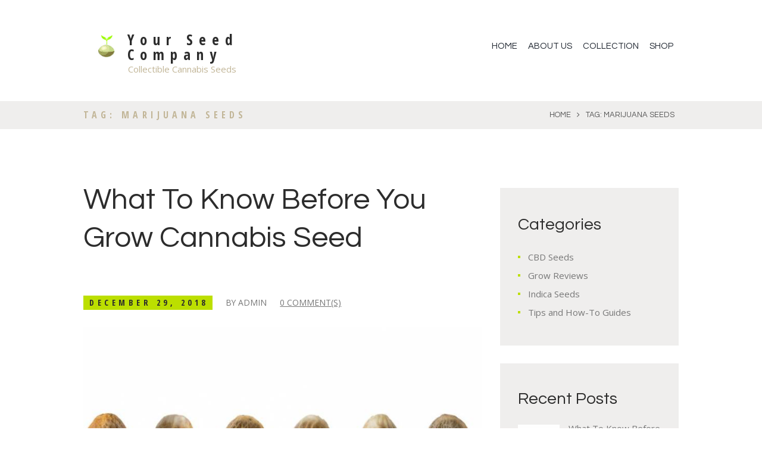

--- FILE ---
content_type: text/html; charset=UTF-8
request_url: http://yourseedcompany.com/tag/marijuana-seeds/
body_size: 63501
content:
<!DOCTYPE html><html dir="ltr" lang="en-US" prefix="og: https://ogp.me/ns#" class="scheme_original"><head><meta charset="UTF-8" /><meta name="viewport" content="width=device-width, initial-scale=1, maximum-scale=1"><meta name="format-detection" content="telephone=no"><link rel="profile" href="http://gmpg.org/xfn/11" /><link rel="pingback" href="http://yourseedcompany.com/xmlrpc.php" /><title>marijuana seeds - Marijuana Seeds Online - Cannabis Collectibles</title><style type="text/css" media="screen">#ui-datepicker-div.booked_custom_date_picker table.ui-datepicker-calendar tbody td a.ui-state-active,#ui-datepicker-div.booked_custom_date_picker table.ui-datepicker-calendar tbody td a.ui-state-active:hover,body #booked-profile-page input[type=submit].button-primary:hover,body .booked-list-view button.button:hover, body .booked-list-view input[type=submit].button-primary:hover,body table.booked-calendar input[type=submit].button-primary:hover,body .booked-modal input[type=submit].button-primary:hover,body table.booked-calendar th,body table.booked-calendar thead,body table.booked-calendar thead th,body table.booked-calendar .booked-appt-list .timeslot .timeslot-people button:hover,body #booked-profile-page .booked-profile-header,body #booked-profile-page .booked-tabs li.active a,body #booked-profile-page .booked-tabs li.active a:hover,body #booked-profile-page .appt-block .google-cal-button > a:hover,#ui-datepicker-div.booked_custom_date_picker .ui-datepicker-header{ background:#c2b698 !important; }body #booked-profile-page input[type=submit].button-primary:hover,body table.booked-calendar input[type=submit].button-primary:hover,body .booked-list-view button.button:hover, body .booked-list-view input[type=submit].button-primary:hover,body .booked-modal input[type=submit].button-primary:hover,body table.booked-calendar th,body table.booked-calendar .booked-appt-list .timeslot .timeslot-people button:hover,body #booked-profile-page .booked-profile-header,body #booked-profile-page .appt-block .google-cal-button > a:hover{ border-color:#c2b698 !important; }body table.booked-calendar tr.days,body table.booked-calendar tr.days th,body .booked-calendarSwitcher.calendar,body #booked-profile-page .booked-tabs,#ui-datepicker-div.booked_custom_date_picker table.ui-datepicker-calendar thead,#ui-datepicker-div.booked_custom_date_picker table.ui-datepicker-calendar thead th{ background:#bcdf00 !important; }body table.booked-calendar tr.days th,body #booked-profile-page .booked-tabs{ border-color:#bcdf00 !important; }#ui-datepicker-div.booked_custom_date_picker table.ui-datepicker-calendar tbody td.ui-datepicker-today a,#ui-datepicker-div.booked_custom_date_picker table.ui-datepicker-calendar tbody td.ui-datepicker-today a:hover,body #booked-profile-page input[type=submit].button-primary,body table.booked-calendar input[type=submit].button-primary,body .booked-list-view button.button, body .booked-list-view input[type=submit].button-primary,body .booked-list-view button.button, body .booked-list-view input[type=submit].button-primary,body .booked-modal input[type=submit].button-primary,body table.booked-calendar .booked-appt-list .timeslot .timeslot-people button,body #booked-profile-page .booked-profile-appt-list .appt-block.approved .status-block,body #booked-profile-page .appt-block .google-cal-button > a,body .booked-modal p.booked-title-bar,body table.booked-calendar td:hover .date span,body .booked-list-view a.booked_list_date_picker_trigger.booked-dp-active,body .booked-list-view a.booked_list_date_picker_trigger.booked-dp-active:hover,.booked-ms-modal .booked-book-appt /* Multi-Slot Booking */{ background:#c2b698; }body #booked-profile-page input[type=submit].button-primary,body table.booked-calendar input[type=submit].button-primary,body .booked-list-view button.button, body .booked-list-view input[type=submit].button-primary,body .booked-list-view button.button, body .booked-list-view input[type=submit].button-primary,body .booked-modal input[type=submit].button-primary,body #booked-profile-page .appt-block .google-cal-button > a,body table.booked-calendar .booked-appt-list .timeslot .timeslot-people button,body .booked-list-view a.booked_list_date_picker_trigger.booked-dp-active,body .booked-list-view a.booked_list_date_picker_trigger.booked-dp-active:hover{ border-color:#c2b698; }body .booked-modal .bm-window p i.fa,body .booked-modal .bm-window a,body .booked-appt-list .booked-public-appointment-title,body .booked-modal .bm-window p.appointment-title,.booked-ms-modal.visible:hover .booked-book-appt{ color:#c2b698; }.booked-appt-list .timeslot.has-title .booked-public-appointment-title { color:inherit; }</style><meta name="robots" content="max-image-preview:large" /><link rel="canonical" href="http://yourseedcompany.com/tag/marijuana-seeds/" /><meta name="generator" content="All in One SEO (AIOSEO) 4.5.5" /> <script type="application/ld+json" class="aioseo-schema">{"@context":"https:\/\/schema.org","@graph":[{"@type":"BreadcrumbList","@id":"http:\/\/yourseedcompany.com\/tag\/marijuana-seeds\/#breadcrumblist","itemListElement":[{"@type":"ListItem","@id":"http:\/\/yourseedcompany.com\/#listItem","position":1,"name":"Home","item":"http:\/\/yourseedcompany.com\/","nextItem":"http:\/\/yourseedcompany.com\/tag\/marijuana-seeds\/#listItem"},{"@type":"ListItem","@id":"http:\/\/yourseedcompany.com\/tag\/marijuana-seeds\/#listItem","position":2,"name":"marijuana seeds","previousItem":"http:\/\/yourseedcompany.com\/#listItem"}]},{"@type":"CollectionPage","@id":"http:\/\/yourseedcompany.com\/tag\/marijuana-seeds\/#collectionpage","url":"http:\/\/yourseedcompany.com\/tag\/marijuana-seeds\/","name":"marijuana seeds - Marijuana Seeds Online - Cannabis Collectibles","inLanguage":"en-US","isPartOf":{"@id":"http:\/\/yourseedcompany.com\/#website"},"breadcrumb":{"@id":"http:\/\/yourseedcompany.com\/tag\/marijuana-seeds\/#breadcrumblist"}},{"@type":"Organization","@id":"http:\/\/yourseedcompany.com\/#organization","name":"Marijuana Seeds Online - Cannabis Collectibles","url":"http:\/\/yourseedcompany.com\/"},{"@type":"WebSite","@id":"http:\/\/yourseedcompany.com\/#website","url":"http:\/\/yourseedcompany.com\/","name":"Marijuana Seeds Online - Cannabis Collectibles","description":"Collectible Cannabis Seeds","inLanguage":"en-US","publisher":{"@id":"http:\/\/yourseedcompany.com\/#organization"}}]}</script> <link rel='dns-prefetch' href='//fonts.googleapis.com' /><link rel="alternate" type="application/rss+xml" title="Marijuana Seeds Online - Cannabis Collectibles &raquo; Feed" href="http://yourseedcompany.com/feed/" /><link rel="alternate" type="application/rss+xml" title="Marijuana Seeds Online - Cannabis Collectibles &raquo; Comments Feed" href="http://yourseedcompany.com/comments/feed/" /><link rel="alternate" type="application/rss+xml" title="Marijuana Seeds Online - Cannabis Collectibles &raquo; marijuana seeds Tag Feed" href="http://yourseedcompany.com/tag/marijuana-seeds/feed/" /> <script defer src="[data-uri]"></script> <style id='wp-emoji-styles-inline-css' type='text/css'>img.wp-smiley, img.emoji {
		display: inline !important;
		border: none !important;
		box-shadow: none !important;
		height: 1em !important;
		width: 1em !important;
		margin: 0 0.07em !important;
		vertical-align: -0.1em !important;
		background: none !important;
		padding: 0 !important;
	}</style><link rel='stylesheet' id='wp-block-library-css' href='http://yourseedcompany.com/wp-includes/css/dist/block-library/style.min.css?ver=6.4.7' type='text/css' media='all' /><style id='classic-theme-styles-inline-css' type='text/css'>/*! This file is auto-generated */
.wp-block-button__link{color:#fff;background-color:#32373c;border-radius:9999px;box-shadow:none;text-decoration:none;padding:calc(.667em + 2px) calc(1.333em + 2px);font-size:1.125em}.wp-block-file__button{background:#32373c;color:#fff;text-decoration:none}</style><style id='global-styles-inline-css' type='text/css'>body{--wp--preset--color--black: #000000;--wp--preset--color--cyan-bluish-gray: #abb8c3;--wp--preset--color--white: #ffffff;--wp--preset--color--pale-pink: #f78da7;--wp--preset--color--vivid-red: #cf2e2e;--wp--preset--color--luminous-vivid-orange: #ff6900;--wp--preset--color--luminous-vivid-amber: #fcb900;--wp--preset--color--light-green-cyan: #7bdcb5;--wp--preset--color--vivid-green-cyan: #00d084;--wp--preset--color--pale-cyan-blue: #8ed1fc;--wp--preset--color--vivid-cyan-blue: #0693e3;--wp--preset--color--vivid-purple: #9b51e0;--wp--preset--gradient--vivid-cyan-blue-to-vivid-purple: linear-gradient(135deg,rgba(6,147,227,1) 0%,rgb(155,81,224) 100%);--wp--preset--gradient--light-green-cyan-to-vivid-green-cyan: linear-gradient(135deg,rgb(122,220,180) 0%,rgb(0,208,130) 100%);--wp--preset--gradient--luminous-vivid-amber-to-luminous-vivid-orange: linear-gradient(135deg,rgba(252,185,0,1) 0%,rgba(255,105,0,1) 100%);--wp--preset--gradient--luminous-vivid-orange-to-vivid-red: linear-gradient(135deg,rgba(255,105,0,1) 0%,rgb(207,46,46) 100%);--wp--preset--gradient--very-light-gray-to-cyan-bluish-gray: linear-gradient(135deg,rgb(238,238,238) 0%,rgb(169,184,195) 100%);--wp--preset--gradient--cool-to-warm-spectrum: linear-gradient(135deg,rgb(74,234,220) 0%,rgb(151,120,209) 20%,rgb(207,42,186) 40%,rgb(238,44,130) 60%,rgb(251,105,98) 80%,rgb(254,248,76) 100%);--wp--preset--gradient--blush-light-purple: linear-gradient(135deg,rgb(255,206,236) 0%,rgb(152,150,240) 100%);--wp--preset--gradient--blush-bordeaux: linear-gradient(135deg,rgb(254,205,165) 0%,rgb(254,45,45) 50%,rgb(107,0,62) 100%);--wp--preset--gradient--luminous-dusk: linear-gradient(135deg,rgb(255,203,112) 0%,rgb(199,81,192) 50%,rgb(65,88,208) 100%);--wp--preset--gradient--pale-ocean: linear-gradient(135deg,rgb(255,245,203) 0%,rgb(182,227,212) 50%,rgb(51,167,181) 100%);--wp--preset--gradient--electric-grass: linear-gradient(135deg,rgb(202,248,128) 0%,rgb(113,206,126) 100%);--wp--preset--gradient--midnight: linear-gradient(135deg,rgb(2,3,129) 0%,rgb(40,116,252) 100%);--wp--preset--font-size--small: 13px;--wp--preset--font-size--medium: 20px;--wp--preset--font-size--large: 36px;--wp--preset--font-size--x-large: 42px;--wp--preset--spacing--20: 0.44rem;--wp--preset--spacing--30: 0.67rem;--wp--preset--spacing--40: 1rem;--wp--preset--spacing--50: 1.5rem;--wp--preset--spacing--60: 2.25rem;--wp--preset--spacing--70: 3.38rem;--wp--preset--spacing--80: 5.06rem;--wp--preset--shadow--natural: 6px 6px 9px rgba(0, 0, 0, 0.2);--wp--preset--shadow--deep: 12px 12px 50px rgba(0, 0, 0, 0.4);--wp--preset--shadow--sharp: 6px 6px 0px rgba(0, 0, 0, 0.2);--wp--preset--shadow--outlined: 6px 6px 0px -3px rgba(255, 255, 255, 1), 6px 6px rgba(0, 0, 0, 1);--wp--preset--shadow--crisp: 6px 6px 0px rgba(0, 0, 0, 1);}:where(.is-layout-flex){gap: 0.5em;}:where(.is-layout-grid){gap: 0.5em;}body .is-layout-flow > .alignleft{float: left;margin-inline-start: 0;margin-inline-end: 2em;}body .is-layout-flow > .alignright{float: right;margin-inline-start: 2em;margin-inline-end: 0;}body .is-layout-flow > .aligncenter{margin-left: auto !important;margin-right: auto !important;}body .is-layout-constrained > .alignleft{float: left;margin-inline-start: 0;margin-inline-end: 2em;}body .is-layout-constrained > .alignright{float: right;margin-inline-start: 2em;margin-inline-end: 0;}body .is-layout-constrained > .aligncenter{margin-left: auto !important;margin-right: auto !important;}body .is-layout-constrained > :where(:not(.alignleft):not(.alignright):not(.alignfull)){max-width: var(--wp--style--global--content-size);margin-left: auto !important;margin-right: auto !important;}body .is-layout-constrained > .alignwide{max-width: var(--wp--style--global--wide-size);}body .is-layout-flex{display: flex;}body .is-layout-flex{flex-wrap: wrap;align-items: center;}body .is-layout-flex > *{margin: 0;}body .is-layout-grid{display: grid;}body .is-layout-grid > *{margin: 0;}:where(.wp-block-columns.is-layout-flex){gap: 2em;}:where(.wp-block-columns.is-layout-grid){gap: 2em;}:where(.wp-block-post-template.is-layout-flex){gap: 1.25em;}:where(.wp-block-post-template.is-layout-grid){gap: 1.25em;}.has-black-color{color: var(--wp--preset--color--black) !important;}.has-cyan-bluish-gray-color{color: var(--wp--preset--color--cyan-bluish-gray) !important;}.has-white-color{color: var(--wp--preset--color--white) !important;}.has-pale-pink-color{color: var(--wp--preset--color--pale-pink) !important;}.has-vivid-red-color{color: var(--wp--preset--color--vivid-red) !important;}.has-luminous-vivid-orange-color{color: var(--wp--preset--color--luminous-vivid-orange) !important;}.has-luminous-vivid-amber-color{color: var(--wp--preset--color--luminous-vivid-amber) !important;}.has-light-green-cyan-color{color: var(--wp--preset--color--light-green-cyan) !important;}.has-vivid-green-cyan-color{color: var(--wp--preset--color--vivid-green-cyan) !important;}.has-pale-cyan-blue-color{color: var(--wp--preset--color--pale-cyan-blue) !important;}.has-vivid-cyan-blue-color{color: var(--wp--preset--color--vivid-cyan-blue) !important;}.has-vivid-purple-color{color: var(--wp--preset--color--vivid-purple) !important;}.has-black-background-color{background-color: var(--wp--preset--color--black) !important;}.has-cyan-bluish-gray-background-color{background-color: var(--wp--preset--color--cyan-bluish-gray) !important;}.has-white-background-color{background-color: var(--wp--preset--color--white) !important;}.has-pale-pink-background-color{background-color: var(--wp--preset--color--pale-pink) !important;}.has-vivid-red-background-color{background-color: var(--wp--preset--color--vivid-red) !important;}.has-luminous-vivid-orange-background-color{background-color: var(--wp--preset--color--luminous-vivid-orange) !important;}.has-luminous-vivid-amber-background-color{background-color: var(--wp--preset--color--luminous-vivid-amber) !important;}.has-light-green-cyan-background-color{background-color: var(--wp--preset--color--light-green-cyan) !important;}.has-vivid-green-cyan-background-color{background-color: var(--wp--preset--color--vivid-green-cyan) !important;}.has-pale-cyan-blue-background-color{background-color: var(--wp--preset--color--pale-cyan-blue) !important;}.has-vivid-cyan-blue-background-color{background-color: var(--wp--preset--color--vivid-cyan-blue) !important;}.has-vivid-purple-background-color{background-color: var(--wp--preset--color--vivid-purple) !important;}.has-black-border-color{border-color: var(--wp--preset--color--black) !important;}.has-cyan-bluish-gray-border-color{border-color: var(--wp--preset--color--cyan-bluish-gray) !important;}.has-white-border-color{border-color: var(--wp--preset--color--white) !important;}.has-pale-pink-border-color{border-color: var(--wp--preset--color--pale-pink) !important;}.has-vivid-red-border-color{border-color: var(--wp--preset--color--vivid-red) !important;}.has-luminous-vivid-orange-border-color{border-color: var(--wp--preset--color--luminous-vivid-orange) !important;}.has-luminous-vivid-amber-border-color{border-color: var(--wp--preset--color--luminous-vivid-amber) !important;}.has-light-green-cyan-border-color{border-color: var(--wp--preset--color--light-green-cyan) !important;}.has-vivid-green-cyan-border-color{border-color: var(--wp--preset--color--vivid-green-cyan) !important;}.has-pale-cyan-blue-border-color{border-color: var(--wp--preset--color--pale-cyan-blue) !important;}.has-vivid-cyan-blue-border-color{border-color: var(--wp--preset--color--vivid-cyan-blue) !important;}.has-vivid-purple-border-color{border-color: var(--wp--preset--color--vivid-purple) !important;}.has-vivid-cyan-blue-to-vivid-purple-gradient-background{background: var(--wp--preset--gradient--vivid-cyan-blue-to-vivid-purple) !important;}.has-light-green-cyan-to-vivid-green-cyan-gradient-background{background: var(--wp--preset--gradient--light-green-cyan-to-vivid-green-cyan) !important;}.has-luminous-vivid-amber-to-luminous-vivid-orange-gradient-background{background: var(--wp--preset--gradient--luminous-vivid-amber-to-luminous-vivid-orange) !important;}.has-luminous-vivid-orange-to-vivid-red-gradient-background{background: var(--wp--preset--gradient--luminous-vivid-orange-to-vivid-red) !important;}.has-very-light-gray-to-cyan-bluish-gray-gradient-background{background: var(--wp--preset--gradient--very-light-gray-to-cyan-bluish-gray) !important;}.has-cool-to-warm-spectrum-gradient-background{background: var(--wp--preset--gradient--cool-to-warm-spectrum) !important;}.has-blush-light-purple-gradient-background{background: var(--wp--preset--gradient--blush-light-purple) !important;}.has-blush-bordeaux-gradient-background{background: var(--wp--preset--gradient--blush-bordeaux) !important;}.has-luminous-dusk-gradient-background{background: var(--wp--preset--gradient--luminous-dusk) !important;}.has-pale-ocean-gradient-background{background: var(--wp--preset--gradient--pale-ocean) !important;}.has-electric-grass-gradient-background{background: var(--wp--preset--gradient--electric-grass) !important;}.has-midnight-gradient-background{background: var(--wp--preset--gradient--midnight) !important;}.has-small-font-size{font-size: var(--wp--preset--font-size--small) !important;}.has-medium-font-size{font-size: var(--wp--preset--font-size--medium) !important;}.has-large-font-size{font-size: var(--wp--preset--font-size--large) !important;}.has-x-large-font-size{font-size: var(--wp--preset--font-size--x-large) !important;}
.wp-block-navigation a:where(:not(.wp-element-button)){color: inherit;}
:where(.wp-block-post-template.is-layout-flex){gap: 1.25em;}:where(.wp-block-post-template.is-layout-grid){gap: 1.25em;}
:where(.wp-block-columns.is-layout-flex){gap: 2em;}:where(.wp-block-columns.is-layout-grid){gap: 2em;}
.wp-block-pullquote{font-size: 1.5em;line-height: 1.6;}</style><link rel='stylesheet' id='booked-icons-css' href='http://yourseedcompany.com/wp-content/cache/autoptimize/css/autoptimize_single_0e5c7e85ac425db35df81d0f587b4704.css?ver=2.2.6' type='text/css' media='all' /><link rel='stylesheet' id='booked-tooltipster-css' href='http://yourseedcompany.com/wp-content/cache/autoptimize/css/autoptimize_single_6b56e08ca4174d37891a333d9fba707c.css?ver=3.3.0' type='text/css' media='all' /><link rel='stylesheet' id='booked-tooltipster-theme-css' href='http://yourseedcompany.com/wp-content/cache/autoptimize/css/autoptimize_single_a5132da30e4a9d9f9d4d7ffa2f086435.css?ver=3.3.0' type='text/css' media='all' /><link rel='stylesheet' id='booked-animations-css' href='http://yourseedcompany.com/wp-content/cache/autoptimize/css/autoptimize_single_1bc68b4e9b9744c520a771e30e49a29c.css?ver=2.2.6' type='text/css' media='all' /><link rel='stylesheet' id='booked-styles-css' href='http://yourseedcompany.com/wp-content/cache/autoptimize/css/autoptimize_single_035bcaa558585a231d5227482e979912.css?ver=2.2.6' type='text/css' media='all' /><link rel='stylesheet' id='booked-responsive-css' href='http://yourseedcompany.com/wp-content/cache/autoptimize/css/autoptimize_single_1d8e462130a9ef17876b90973f3cc943.css?ver=2.2.6' type='text/css' media='all' /><link rel='stylesheet' id='theleaf-font-google_fonts-style-css' href='http://fonts.googleapis.com/css?family=Questrial%7COpen+Sans+Condensed:700%7COpen+Sans:300,300italic,400,400italic,700,700italic%7CSatisfy&#038;subset=latin,latin-ext' type='text/css' media='all' /><link rel='stylesheet' id='theleaf-fontello-style-css' href='http://yourseedcompany.com/wp-content/cache/autoptimize/css/autoptimize_single_d8939b6ca9d6c1ec3a0891e69bedfdbb.css' type='text/css' media='all' /><link rel='stylesheet' id='theleaf-main-style-css' href='http://yourseedcompany.com/wp-content/cache/autoptimize/css/autoptimize_single_05ac7aff3af511960c1b93a667080425.css' type='text/css' media='all' /><link rel='stylesheet' id='theleaf-animation-style-css' href='http://yourseedcompany.com/wp-content/cache/autoptimize/css/autoptimize_single_0286f909089ec1c3277e298b3673d166.css' type='text/css' media='all' /><link rel='stylesheet' id='theleaf-shortcodes-style-css' href='http://yourseedcompany.com/wp-content/cache/autoptimize/css/autoptimize_single_08da61835526698909e4f6e9bc3afad2.css' type='text/css' media='all' /><link rel='stylesheet' id='theleaf-plugin.booked-style-css' href='http://yourseedcompany.com/wp-content/cache/autoptimize/css/autoptimize_single_0c599a03146e6ce4f4a898d6dc947cb8.css' type='text/css' media='all' /><link rel='stylesheet' id='theleaf-skin-style-css' href='http://yourseedcompany.com/wp-content/cache/autoptimize/css/autoptimize_single_76ebd88ec2c3f53a4b19749c254a989c.css' type='text/css' media='all' /><link rel='stylesheet' id='theleaf-custom-style-css' href='http://yourseedcompany.com/wp-content/cache/autoptimize/css/autoptimize_single_7bac6f9066f069aca258bf671c8125a5.css' type='text/css' media='all' /><style id='theleaf-custom-style-inline-css' type='text/css'>#page_preloader{background-color:#ffffff}.preloader_wrap>div{background-color:#c2b698} .contacts_wrap .logo img{height:30px}</style><link rel='stylesheet' id='theleaf-responsive-style-css' href='http://yourseedcompany.com/wp-content/cache/autoptimize/css/autoptimize_single_be186e9c2e6f5ff3318fa1d6bf8fab58.css' type='text/css' media='all' /><link rel='stylesheet' id='theme-skin-responsive-style-css' href='http://yourseedcompany.com/wp-content/cache/autoptimize/css/autoptimize_single_3bbdbcb856d1f95b60eeef1e3e7a9bcc.css' type='text/css' media='all' /><link rel='stylesheet' id='mediaelement-css' href='http://yourseedcompany.com/wp-includes/js/mediaelement/mediaelementplayer-legacy.min.css?ver=4.2.17' type='text/css' media='all' /><link rel='stylesheet' id='wp-mediaelement-css' href='http://yourseedcompany.com/wp-includes/js/mediaelement/wp-mediaelement.min.css?ver=6.4.7' type='text/css' media='all' /> <script type="text/javascript" src="http://yourseedcompany.com/wp-includes/js/jquery/jquery.min.js?ver=3.7.1" id="jquery-core-js"></script> <script defer type="text/javascript" src="http://yourseedcompany.com/wp-includes/js/jquery/jquery-migrate.min.js?ver=3.4.1" id="jquery-migrate-js"></script> <script defer type="text/javascript" src="http://yourseedcompany.com/wp-content/themes/theleaf/fw/js/photostack/modernizr.min.js" id="theleaf-core-modernizr-script-js"></script> <link rel="https://api.w.org/" href="http://yourseedcompany.com/wp-json/" /><link rel="alternate" type="application/json" href="http://yourseedcompany.com/wp-json/wp/v2/tags/81" /><link rel="EditURI" type="application/rsd+xml" title="RSD" href="http://yourseedcompany.com/xmlrpc.php?rsd" /><meta name="generator" content="WordPress 6.4.7" /><style type="text/css" id="wp-custom-css">.woocommerce div.product div.images img {
     border-radius: 0%; 
}
.woocommerce ul.products li.product .hover_icon, .woocommerce-page ul.products li.product a.hover_icon, .woocommerce ul.products li.product a img, .woocommerce-page ul.products li.product a img, .woocommerce ul.products li.product a:hover img, .woocommerce-page ul.products li.product a:hover img {
     border-radius: 0%; 
}</style></head><body class="archive tag tag-marijuana-seeds tag-81 theleaf_body body_style_wide body_filled theme_skin_theleaf article_style_stretch layout_excerpt template_excerpt top-style-header_6 scheme_original top_panel_show top_panel_above sidebar_show sidebar_right sidebar_outer_hide preloader"><div id="page_preloader"><div class="preloader_wrap preloader_circle"><div class="preloader_circ1"></div><div class="preloader_circ2"></div><div class="preloader_circ3"></div><div class="preloader_circ4"></div></div></div><a id="toc_home" class="sc_anchor" title="Home" data-description="&lt;i&gt;Return to Home&lt;/i&gt; - &lt;br&gt;navigate to home page of the site" data-icon="icon-home" data-url="http://yourseedcompany.com/" data-separator="yes"></a><a id="toc_top" class="sc_anchor" title="To Top" data-description="&lt;i&gt;Back to top&lt;/i&gt; - &lt;br&gt;scroll to top of the page" data-icon="icon-double-up" data-url="" data-separator="yes"></a><div class="body_wrap"><div class="page_wrap"><div class="top_panel_fixed_wrap"></div><header class="top_panel_wrap top_panel_style_6 scheme_original"><div class="top_panel_wrap_inner top_panel_inner_style_6 top_panel_position_above"><div class="top_panel_middle" ><div class="content_wrap"><div class="contact_logo"><div class="logo"> <a href="http://yourseedcompany.com/"><img src="http://yourseedcompany.com/wp-content/uploads/2018/04/logo-small.jpg" class="logo_main" alt="" width="125" height="125"><img src="http://yourseedcompany.com/wp-content/uploads/2018/04/logo-small.jpg" class="logo_fixed" alt="" width="125" height="125"><div class="logo-full"><div class="logo_text">Your Seed Company</div><div class="logo_slogan">Collectible Cannabis Seeds</div></div></a></div></div><div class="menu_main_wrap"><nav class="menu_main_nav_area"><ul id="menu_main" class="menu_main_nav"><li id="menu-item-20" class="menu-item menu-item-type-custom menu-item-object-custom menu-item-20"><a href="#">HOME</a></li><li id="menu-item-428" class="menu-item menu-item-type-post_type menu-item-object-page menu-item-428"><a href="http://yourseedcompany.com/about-us/">About us</a></li><li id="menu-item-1156" class="menu-item menu-item-type-post_type menu-item-object-page menu-item-has-children menu-item-1156"><a href="http://yourseedcompany.com/collectible-card-gallery/">Collection</a><ul class="sub-menu"><li id="menu-item-33" class="menu-item menu-item-type-post_type menu-item-object-page menu-item-33"><a href="http://yourseedcompany.com/cart/">Cart</a></li><li id="menu-item-32" class="menu-item menu-item-type-post_type menu-item-object-page menu-item-32"><a href="http://yourseedcompany.com/checkout/">Checkout</a></li></ul></li><li id="menu-item-29" class="menu-item menu-item-type-post_type menu-item-object-page menu-item-29"><a href="http://yourseedcompany.com/shop/">Shop</a></li></ul></nav></div></div></div></div></header><div class="header_mobile"><div class="content_wrap"><div class="menu_button icon-menu"></div><div class="logo"> <a href="http://yourseedcompany.com/"><img src="http://yourseedcompany.com/wp-content/uploads/2018/04/logo-small.jpg" class="logo_main" alt="" width="125" height="125"><div class="logo-full"><div class="logo_text">Your Seed Company</div><div class="logo_slogan">Collectible Cannabis Seeds</div></div></a></div></div><div class="side_wrap"><div class="close">Close</div><div class="panel_top"><nav class="menu_main_nav_area"><ul id="menu_mobile" class="menu_main_nav"><li class="menu-item menu-item-type-custom menu-item-object-custom menu-item-20"><a href="#">HOME</a></li><li class="menu-item menu-item-type-post_type menu-item-object-page menu-item-428"><a href="http://yourseedcompany.com/about-us/">About us</a></li><li class="menu-item menu-item-type-post_type menu-item-object-page menu-item-has-children menu-item-1156"><a href="http://yourseedcompany.com/collectible-card-gallery/">Collection</a><ul class="sub-menu"><li class="menu-item menu-item-type-post_type menu-item-object-page menu-item-33"><a href="http://yourseedcompany.com/cart/">Cart</a></li><li class="menu-item menu-item-type-post_type menu-item-object-page menu-item-32"><a href="http://yourseedcompany.com/checkout/">Checkout</a></li></ul></li><li class="menu-item menu-item-type-post_type menu-item-object-page menu-item-29"><a href="http://yourseedcompany.com/shop/">Shop</a></li></ul></nav></div><div class="panel_bottom"></div></div><div class="mask"></div></div><div class="top_panel_title top_panel_style_6  title_present breadcrumbs_present scheme_original"><div class="top_panel_title_inner top_panel_inner_style_6  title_present_inner breadcrumbs_present_inner"><div class="content_wrap"><h6 class="page_title">Tag: marijuana seeds</h6><div class="breadcrumbs"><a class="breadcrumbs_item home" href="http://yourseedcompany.com/">Home</a><span class="breadcrumbs_delimiter"></span><span class="breadcrumbs_item current">Tag: marijuana seeds</span></div></div></div></div><div class="page_content_wrap page_paddings_yes"><div class="content_wrap"><div class="content"><article class="post_item post_item_excerpt post_featured_default post_format_standard odd post-1307 post type-post status-publish format-standard has-post-thumbnail hentry category-tips-and-how-to-guides tag-buying-marijuana-seeds tag-marijuana-seed-guide tag-marijuana-seeds"><h2 class="post_title"><a href="http://yourseedcompany.com/what-to-know-before-you-grow-cannabis-seed/">What To Know Before You Grow Cannabis Seed</a></h2><div class="post_info"> <span class="post_info_item post_info_posted"> <a href="http://yourseedcompany.com/what-to-know-before-you-grow-cannabis-seed/" class="post_info_date">December 29, 2018</a></span> <span class="post_info_item post_info_posted_by">by <a href="http://yourseedcompany.com/author/admin/" class="post_info_author">admin</a></span> <span class="post_info_item post_info_counters"> <a class="post_counters_item post_counters_comments" title="Comments - 0" href="http://yourseedcompany.com/what-to-know-before-you-grow-cannabis-seed/#respond"><span class="post_counters_number">0 Comment(s)</span></a> </span></div><div class="post_featured"><div class="post_thumb" data-image="http://yourseedcompany.com/wp-content/uploads/2018/12/differentmarijuanaseeds.jpg" data-title="What To Know Before You Grow Cannabis Seed"> <a class="hover_icon hover_icon_link" href="http://yourseedcompany.com/what-to-know-before-you-grow-cannabis-seed/"><img class="wp-post-image" width="770" height="434" alt="What To Know Before You Grow Cannabis Seed" src="http://yourseedcompany.com/wp-content/uploads/2018/12/differentmarijuanaseeds-770x434.jpg"></a></div></div><div class="post_content clearfix"><div class="post_descr"><p>Are your seeds light or dark in color? Are they strong under pressure or become dust? These are some of the ways to know if your seed is healthy and worthy of being grown. One of the keys to achieving healthy and potent cannabis plants begins...</p><a href="http://yourseedcompany.com/what-to-know-before-you-grow-cannabis-seed/" class="sc_button sc_button_square sc_button_style_bordered sc_button_size_medium sc_popup_link">Read more</a></div></div></article><article class="post_item post_item_excerpt post_featured_default post_format_standard even last post-1287 post type-post status-publish format-standard has-post-thumbnail hentry category-tips-and-how-to-guides tag-germinating-marijuana-seeds tag-germinating-seeds tag-how-to-germinate-marijuana-seeds tag-how-to-germinate-seeds tag-marijuana-seeds"><h2 class="post_title"><a href="http://yourseedcompany.com/mistakes-when-germinating-cannabis-seeds/">Mistakes When Germinating Cannabis Seeds</a></h2><div class="post_info"> <span class="post_info_item post_info_posted"> <a href="http://yourseedcompany.com/mistakes-when-germinating-cannabis-seeds/" class="post_info_date">December 13, 2018</a></span> <span class="post_info_item post_info_posted_by">by <a href="http://yourseedcompany.com/author/admin/" class="post_info_author">admin</a></span> <span class="post_info_item post_info_counters"> <a class="post_counters_item post_counters_comments" title="Comments - 0" href="http://yourseedcompany.com/mistakes-when-germinating-cannabis-seeds/#respond"><span class="post_counters_number">0 Comment(s)</span></a> </span></div><div class="post_featured"><div class="post_thumb" data-image="http://yourseedcompany.com/wp-content/uploads/2018/12/plantingseedlings.jpg" data-title="Mistakes When Germinating Cannabis Seeds"> <a class="hover_icon hover_icon_link" href="http://yourseedcompany.com/mistakes-when-germinating-cannabis-seeds/"><img class="wp-post-image" width="770" height="434" alt="Mistakes When Germinating Cannabis Seeds" src="http://yourseedcompany.com/wp-content/uploads/2018/12/plantingseedlings-770x434.jpg"></a></div></div><div class="post_content clearfix"><div class="post_descr"><p>Mistakes When Germinating Cannabis Seeds Although germination of cannabis seeds is a relatively fast and simple process, it is important to take into account several important factors for the best germination possible. Also, it is in our interest...</p><a href="http://yourseedcompany.com/mistakes-when-germinating-cannabis-seeds/" class="sc_button sc_button_square sc_button_style_bordered sc_button_size_medium sc_popup_link">Read more</a></div></div></article></div><div class="sidebar widget_area scheme_original" role="complementary"><div class="sidebar_inner widget_area_inner"><aside id="categories-2" class="widget_number_1 widget widget_categories"><h4 class="widget_title">Categories</h4><ul><li class="cat-item cat-item-58"><a href="http://yourseedcompany.com/category/collectible-cannabis-seeds/collectible-cbd-seeds/">CBD Seeds</a></li><li class="cat-item cat-item-77"><a href="http://yourseedcompany.com/category/grow-reviews/">Grow Reviews</a></li><li class="cat-item cat-item-56"><a href="http://yourseedcompany.com/category/collectible-cannabis-seeds/collectible-indica-seeds/">Indica Seeds</a></li><li class="cat-item cat-item-78"><a href="http://yourseedcompany.com/category/tips-and-how-to-guides/">Tips and How-To Guides</a></li></ul></aside><aside id="theleaf_widget_recent_posts-3" class="widget_number_2 widget widget_recent_posts"><h4 class="widget_title">Recent Posts</h4><article class="post_item with_thumb first"><div class="widget_area_top"><div class="post_thumb"><img class="wp-post-image" width="75" height="75" alt="What To Know Before You Grow Cannabis Seed" src="http://yourseedcompany.com/wp-content/uploads/2018/12/differentmarijuanaseeds-75x75.jpg"></div><div class="post_content"><h5 class="post_title"><a href="http://yourseedcompany.com/what-to-know-before-you-grow-cannabis-seed/">What To Know Before You Grow Cannabis Seed</a></h5></div></div><div class="widget_area_bottom"><div class="post_info"><span class="post_info_item post_info_posted_by">by <a href="http://yourseedcompany.com/author/admin/" class="post_info_author">admin</a></span><span class="post_info_item post_info_counters"><a href="http://yourseedcompany.com/what-to-know-before-you-grow-cannabis-seed/#respond" class="post_counters_item post_counters_comments icon-comment-1"><span class="post_counters_number">0 Comment(s)</span></a></span></div></div></article><article class="post_item with_thumb"><div class="widget_area_top"><div class="post_thumb"><img class="wp-post-image" width="75" height="75" alt="Mistakes When Germinating Cannabis Seeds" src="http://yourseedcompany.com/wp-content/uploads/2018/12/plantingseedlings-75x75.jpg"></div><div class="post_content"><h5 class="post_title"><a href="http://yourseedcompany.com/mistakes-when-germinating-cannabis-seeds/">Mistakes When Germinating Cannabis Seeds</a></h5></div></div><div class="widget_area_bottom"><div class="post_info"><span class="post_info_item post_info_posted_by">by <a href="http://yourseedcompany.com/author/admin/" class="post_info_author">admin</a></span><span class="post_info_item post_info_counters"><a href="http://yourseedcompany.com/mistakes-when-germinating-cannabis-seeds/#respond" class="post_counters_item post_counters_comments icon-comment-1"><span class="post_counters_number">0 Comment(s)</span></a></span></div></div></article><article class="post_item with_thumb"><div class="widget_area_top"><div class="post_thumb"><img class="wp-post-image" width="75" height="75" alt="Biker Fuel" src="http://yourseedcompany.com/wp-content/uploads/2018/05/Biker-Fuel-front-75x75.jpg"></div><div class="post_content"><h5 class="post_title"><a href="http://yourseedcompany.com/biker-fuel/">Biker Fuel</a></h5></div></div><div class="widget_area_bottom"><div class="post_info"><span class="post_info_item post_info_posted_by">by <a href="http://yourseedcompany.com/author/admin/" class="post_info_author">admin</a></span><span class="post_info_item post_info_counters"><a href="http://yourseedcompany.com/biker-fuel/#respond" class="post_counters_item post_counters_comments icon-comment-1"><span class="post_counters_number">0 Comment(s)</span></a></span></div></div></article><article class="post_item with_thumb"><div class="widget_area_top"><div class="post_thumb"><img class="wp-post-image" width="75" height="75" alt="Frosty OG" src="http://yourseedcompany.com/wp-content/uploads/2018/05/frosty-og-front-75x75.jpg"></div><div class="post_content"><h5 class="post_title"><a href="http://yourseedcompany.com/frosty-og/">Frosty OG</a></h5></div></div><div class="widget_area_bottom"><div class="post_info"><span class="post_info_item post_info_posted_by">by <a href="http://yourseedcompany.com/author/admin/" class="post_info_author">admin</a></span><span class="post_info_item post_info_counters"><a href="http://yourseedcompany.com/frosty-og/#respond" class="post_counters_item post_counters_comments icon-comment-1"><span class="post_counters_number">0 Comment(s)</span></a></span></div></div></article><article class="post_item with_thumb"><div class="widget_area_top"><div class="post_thumb"><img class="wp-post-image" width="75" height="75" alt="Sour Sherbet" src="http://yourseedcompany.com/wp-content/uploads/2018/05/sour-sherbet-front-75x75.jpg"></div><div class="post_content"><h5 class="post_title"><a href="http://yourseedcompany.com/sour-sherbet/">Sour Sherbet</a></h5></div></div><div class="widget_area_bottom"><div class="post_info"><span class="post_info_item post_info_posted_by">by <a href="http://yourseedcompany.com/author/admin/" class="post_info_author">admin</a></span><span class="post_info_item post_info_counters"><a href="http://yourseedcompany.com/sour-sherbet/#respond" class="post_counters_item post_counters_comments icon-comment-1"><span class="post_counters_number">0 Comment(s)</span></a></span></div></div></article><article class="post_item with_thumb"><div class="widget_area_top"><div class="post_thumb"><img class="wp-post-image" width="75" height="75" alt="Power Cookies" src="http://yourseedcompany.com/wp-content/uploads/2018/05/power-cookies-front-75x75.jpg"></div><div class="post_content"><h5 class="post_title"><a href="http://yourseedcompany.com/power-cookies/">Power Cookies</a></h5></div></div><div class="widget_area_bottom"><div class="post_info"><span class="post_info_item post_info_posted_by">by <a href="http://yourseedcompany.com/author/admin/" class="post_info_author">admin</a></span><span class="post_info_item post_info_counters"><a href="http://yourseedcompany.com/power-cookies/#respond" class="post_counters_item post_counters_comments icon-comment-1"><span class="post_counters_number">0 Comment(s)</span></a></span></div></div></article></aside><aside id="search-2" class="widget_number_3 widget widget_search"><h4 class="widget_title">Search</h4><form role="search" method="get" class="search_form" action="http://yourseedcompany.com/"><input type="text" class="search_field" placeholder="Enter keyword" value="" name="s" title="Search for:" /><button type="submit" class="search_button icon-search" href="#"></button></form></aside></div></div></div></div><footer class="footer_wrap widget_area scheme_original show-footer-border-yes"><div class="footer_wrap_inner widget_area_inner"><div class="content_wrap"><div class="columns_wrap"><aside id="theleaf_widget_socials-2" class="widget_number_1 column-1_4 widget widget_socials"><div class="widget_inner"><div class="logo"> <a href="http://yourseedcompany.com/"><img src="http://yourseedcompany.com/wp-content/uploads/2018/04/logo-small.jpg" class="logo_main" alt="" width="125" height="125"><div class="logo-full"><div class="logo_text">Your Seed Company</div><div class="logo_slogan">Collectible Cannabis Seeds</div></div></a></div><div class="logo_descr">Your Seed Company preserves the genetics of unique strains that capture part of the cannabis culture. Each strain is a representative of a specific lineage.</div></div></aside><aside id="nav_menu-2" class="widget_number_2 column-1_4 widget widget_nav_menu"><h4 class="widget_title">Links</h4><div class="menu-footerwidgetmenu-container"><ul id="menu-footerwidgetmenu" class="menu"><li id="menu-item-77" class="menu-item menu-item-type-custom menu-item-object-custom menu-item-77"><a href="#">About</a></li><li id="menu-item-78" class="menu-item menu-item-type-custom menu-item-object-custom menu-item-has-children menu-item-78"><a href="#">Shop</a><ul class="sub-menu"><li id="menu-item-1126" class="menu-item menu-item-type-taxonomy menu-item-object-category menu-item-1126"><a href="http://yourseedcompany.com/category/collectible-cannabis-seeds/collectible-indica-seeds/">Indica Seeds</a></li><li id="menu-item-1127" class="menu-item menu-item-type-taxonomy menu-item-object-category menu-item-1127"><a href="http://yourseedcompany.com/category/collectible-cannabis-seeds/collectible-cbd-seeds/">CBD Seeds</a></li></ul></li></ul></div></aside><aside id="text-2" class="widget_number_3 column-1_4 widget widget_text"><h4 class="widget_title">Contacts</h4><div class="textwidget"><span  class="dark_color">Email</span> sales@yourseedcompany.com</div></aside></div></div></div></footer><div class="copyright_wrap copyright_style_text  scheme_original"><div class="copyright_wrap_inner"><div class="content_wrap"><div class="copyright_text">Ancora © 2016 All Rights Reserved <a href="http://ancorathemes.com/">Terms of Use</a> and <a href="http://ancorathemes.com/">Privacy Policy</a></div></div></div></div></div></div><div id="popup_login" class="popup_wrap popup_login bg_tint_light"> <a href="#" class="popup_close"></a><div class="form_wrap"><div class="form_left"><form action="http://yourseedcompany.com/wp-login.php" method="post" name="login_form" class="popup_form login_form"> <input type="hidden" name="redirect_to" value="http://yourseedcompany.com/"><div class="popup_form_field login_field iconed_field icon-user"><input type="text" id="log" name="log" value="" placeholder="Login or Email"></div><div class="popup_form_field password_field iconed_field icon-lock"><input type="password" id="password" name="pwd" value="" placeholder="Password"></div><div class="popup_form_field remember_field"> <a href="http://yourseedcompany.com/wp-login.php?action=lostpassword&#038;redirect_to=http%3A%2F%2Fyourseedcompany.com%2Fwhat-to-know-before-you-grow-cannabis-seed%2F" class="forgot_password">Forgot password?</a> <input type="checkbox" value="forever" id="rememberme" name="rememberme"> <label for="rememberme">Remember me</label></div><div class="popup_form_field submit_field"><input type="submit" class="submit_button" value="Login"></div></form></div><div class="form_right"><div class="login_socials_title">You can login using your social profile</div><div class="login_socials_list"><div class="sc_socials sc_socials_type_icons sc_socials_shape_round sc_socials_size_tiny"><div class="sc_socials_item"><a href="#" target="_blank" class="social_icons social_facebook"><span class="icon-facebook"></span></a></div><div class="sc_socials_item"><a href="#" target="_blank" class="social_icons social_twitter"><span class="icon-twitter"></span></a></div><div class="sc_socials_item"><a href="#" target="_blank" class="social_icons social_gplus"><span class="icon-gplus"></span></a></div></div></div><div class="login_socials_problem"><a href="#">Problem with login?</a></div><div class="result message_block"></div></div></div></div> <a href="#" class="scroll_to_top icon-up" title="Scroll to top"></a><div class="custom_html_section"></div> <script defer src="[data-uri]"></script><script defer src="[data-uri]"></script><script defer src="[data-uri]"></script><link property="stylesheet" rel='stylesheet' id='theleaf-magnific-style-css' href='http://yourseedcompany.com/wp-content/cache/autoptimize/css/autoptimize_single_87588f1405f4589b336b2ee6684f3086.css' type='text/css' media='all' /><link property="stylesheet" rel='stylesheet' id='theleaf-prettyphoto-style-css' href='http://yourseedcompany.com/wp-content/cache/autoptimize/css/autoptimize_single_d20fd38e678f8ce9e9157df28741580a.css' type='text/css' media='all' /> <script defer type="text/javascript" src="http://yourseedcompany.com/wp-includes/js/jquery/ui/core.min.js?ver=1.13.2" id="jquery-ui-core-js"></script> <script defer type="text/javascript" src="http://yourseedcompany.com/wp-includes/js/jquery/ui/datepicker.min.js?ver=1.13.2" id="jquery-ui-datepicker-js"></script> <script defer id="jquery-ui-datepicker-js-after" src="[data-uri]"></script> <script defer type="text/javascript" src="http://yourseedcompany.com/wp-content/plugins/booked/assets/js/spin.min.js?ver=2.0.1" id="booked-spin-js-js"></script> <script defer type="text/javascript" src="http://yourseedcompany.com/wp-content/cache/autoptimize/js/autoptimize_single_9504049571835239df2ba0ac2ead52db.js?ver=2.0.1" id="booked-spin-jquery-js"></script> <script defer type="text/javascript" src="http://yourseedcompany.com/wp-content/plugins/booked/assets/js/tooltipster/js/jquery.tooltipster.min.js?ver=3.3.0" id="booked-tooltipster-js"></script> <script defer id="booked-functions-js-extra" src="[data-uri]"></script> <script defer type="text/javascript" src="http://yourseedcompany.com/wp-content/cache/autoptimize/js/autoptimize_single_6c4dc6a35f54b64241113f1dded78c37.js?ver=2.2.6" id="booked-functions-js"></script> <script defer type="text/javascript" src="http://yourseedcompany.com/wp-content/cache/autoptimize/js/autoptimize_single_f2d8d0aeb67bf6d5258efd5d6018c9fe.js" id="superfish-js"></script> <script defer type="text/javascript" src="http://yourseedcompany.com/wp-content/cache/autoptimize/js/autoptimize_single_64c00515b435f2b7c0c7d246d739f23e.js" id="theleaf-slidemenu-script-js"></script> <script defer type="text/javascript" src="http://yourseedcompany.com/wp-content/cache/autoptimize/js/autoptimize_single_a2ac13e73830eec56994cfea3321e6dd.js" id="theleaf-core-utils-script-js"></script> <script defer type="text/javascript" src="http://yourseedcompany.com/wp-content/cache/autoptimize/js/autoptimize_single_cfd4ada330e6b12d4f25598d3ae139ba.js" id="theleaf-core-init-script-js"></script> <script defer type="text/javascript" src="http://yourseedcompany.com/wp-content/cache/autoptimize/js/autoptimize_single_76af706ca8940540d20bf9212bd68d46.js" id="theleaf-theme-init-script-js"></script> <script defer id="mediaelement-core-js-before" src="[data-uri]"></script> <script defer type="text/javascript" src="http://yourseedcompany.com/wp-includes/js/mediaelement/mediaelement-and-player.min.js?ver=4.2.17" id="mediaelement-core-js"></script> <script defer type="text/javascript" src="http://yourseedcompany.com/wp-includes/js/mediaelement/mediaelement-migrate.min.js?ver=6.4.7" id="mediaelement-migrate-js"></script> <script defer id="mediaelement-js-extra" src="[data-uri]"></script> <script defer type="text/javascript" src="http://yourseedcompany.com/wp-includes/js/mediaelement/wp-mediaelement.min.js?ver=6.4.7" id="wp-mediaelement-js"></script> <script defer type="text/javascript" src="http://yourseedcompany.com/wp-content/cache/autoptimize/js/autoptimize_single_2fe9a12538f97047b8f1d34e78536862.js" id="theleaf-shortcodes-script-js"></script> <script defer type="text/javascript" src="http://yourseedcompany.com/wp-content/themes/theleaf/fw/js/magnific/jquery.magnific-popup.min.js?ver=6.4.7" id="theleaf-magnific-script-js"></script> <script defer type="text/javascript" src="http://yourseedcompany.com/wp-content/themes/theleaf/fw/js/prettyphoto/jquery.prettyPhoto.min.js?ver=no-compose" id="theleaf-prettyphoto-script-js"></script> </body></html>

--- FILE ---
content_type: text/css
request_url: http://yourseedcompany.com/wp-content/cache/autoptimize/css/autoptimize_single_0c599a03146e6ce4f4a898d6dc947cb8.css
body_size: 101
content:
body table.booked-calendar th .monthName a{color:rgba(255,255,255,.75)}body table.booked-calendar th .monthName a:hover{color:#fff}

--- FILE ---
content_type: text/css
request_url: http://yourseedcompany.com/wp-content/cache/autoptimize/css/autoptimize_single_76ebd88ec2c3f53a4b19749c254a989c.css
body_size: 33899
content:
@charset "utf-8";body{font-family:"Open Sans",sans-serif;font-size:15px;line-height:1.667em;font-weight:400}.scheme_original .body_wrap{color:#777}.scheme_rose .body_wrap{color:#777}.scheme_orange .body_wrap{color:#777}.scheme_red .body_wrap{color:#777}h1{font-family:"Questrial",sans-serif;font-size:5.3em;line-height:1.3em;font-weight:400;margin-top:.5em;margin-bottom:.02em}h2{font-family:"Questrial",sans-serif;font-size:3.3em;line-height:1.3em;font-weight:400;margin-bottom:.265em}h3{font-family:"Questrial",sans-serif;font-size:2.66em;line-height:1.3em;font-weight:400;margin-top:.25em;margin-bottom:.52em}h4{font-family:"Questrial",sans-serif;font-size:1.86em;line-height:1.3em;font-weight:400;margin-top:.68em;margin-bottom:.9em}h5{font-family:"Open Sans Condensed",sans-serif;font-size:1.066em;line-height:1.3em;font-weight:700;margin-top:1.5em;margin-bottom:2.05em}h6{font-family:"Open Sans Condensed",sans-serif;font-size:1.066em;line-height:1.3em;font-weight:700;margin-top:1.8em;margin-bottom:2.05em}.scheme_original h1,.scheme_original h2,.scheme_original h3,.scheme_original h4,.scheme_original h5,.scheme_original h1 a,.scheme_original h2 a,.scheme_original h3 a,.scheme_original h4 a,.scheme_original h5 a{color:#2c2c2c}.scheme_rose h1,.scheme_rose h2,.scheme_rose h3,.scheme_rose h4,.scheme_rose h5,.scheme_rose h1 a,.scheme_rose h2 a,.scheme_rose h3 a,.scheme_rose h4 a,.scheme_rose h5 a{color:#2c2c2c}.scheme_orange h1,.scheme_orange h2,.scheme_orange h3,.scheme_orange h4,.scheme_orange h5,.scheme_orange h1 a,.scheme_orange h2 a,.scheme_orange h3 a,.scheme_orange h4 a,.scheme_orange h5 a{color:#2c2c2c}.scheme_red h1,.scheme_red h2,.scheme_red h3,.scheme_red h4,.scheme_red h5,.scheme_red h1 a,.scheme_red h2 a,.scheme_red h3 a,.scheme_red h4 a,.scheme_red h5 a{color:#2c2c2c}.scheme_original h6,.scheme_original h6 a{color:#c2b698}.scheme_rose h6,.scheme_rose h6 a{color:#c2b698}.scheme_orange h6,.scheme_orange h6 a{color:#c2b698}.scheme_red h6,.scheme_red h6 a{color:#c2b698}.scheme_original a{color:#c2b698}.scheme_rose a{color:#c2b698}.scheme_orange a{color:#c2b698}.scheme_red a{color:#c2b698}.scheme_original a:hover{color:#777}.scheme_rose a:hover{color:#777}.scheme_orange a:hover{color:#777}.scheme_red a:hover{color:#777}.scheme_original blockquote:before{color:#c2b698}.scheme_rose blockquote:before{color:#c2b698}.scheme_orange blockquote:before{color:#c2b698}.scheme_red blockquote:before{color:#c2b698}.scheme_original blockquote:before{background-color:#fff}.scheme_rose blockquote:before{background-color:#fff}.scheme_orange blockquote:before{background-color:#fff}.scheme_red blockquote:before{background-color:#fff}.scheme_original blockquote,.scheme_original blockquote p{color:#777}.scheme_rose blockquote,.scheme_rose blockquote p{color:#777}.scheme_orange blockquote,.scheme_orange blockquote p{color:#777}.scheme_red blockquote,.scheme_red blockquote p{color:#777}.scheme_original blockquote{border-color:#c2b698}.scheme_rose blockquote{border-color:#c2b698}.scheme_orange blockquote{border-color:#c2b698}.scheme_red blockquote{border-color:#c2b698}.scheme_original .accent1{color:#c2b698}.scheme_rose .accent1{color:#c2b698}.scheme_orange .accent1{color:#c2b698}.scheme_red .accent1{color:#c2b698}.scheme_original .accent1_bgc{background-color:#c2b698}.scheme_rose .accent1_bgc{background-color:#c2b698}.scheme_orange .accent1_bgc{background-color:#c2b698}.scheme_red .accent1_bgc{background-color:#c2b698}.scheme_original .accent1_bg{background:#c2b698}.scheme_rose .accent1_bg{background:#c2b698}.scheme_orange .accent1_bg{background:#c2b698}.scheme_red .accent1_bg{background:#c2b698}.scheme_original .accent1_border{border-color:#c2b698}.scheme_rose .accent1_border{border-color:#c2b698}.scheme_orange .accent1_border{border-color:#c2b698}.scheme_red .accent1_border{border-color:#c2b698}.scheme_original a.accent1:hover{color:#bcdf00}.scheme_rose a.accent1:hover{color:#e86270}.scheme_orange a.accent1:hover{color:#f2cf41}.scheme_red a.accent1:hover{color:#f88324}.scheme_original .post_content.ih-item.circle.effect1.colored .info,.scheme_original .post_content.ih-item.circle.effect2.colored .info,.scheme_original .post_content.ih-item.circle.effect3.colored .info,.scheme_original .post_content.ih-item.circle.effect4.colored .info,.scheme_original .post_content.ih-item.circle.effect5.colored .info .info-back,.scheme_original .post_content.ih-item.circle.effect6.colored .info,.scheme_original .post_content.ih-item.circle.effect7.colored .info,.scheme_original .post_content.ih-item.circle.effect8.colored .info,.scheme_original .post_content.ih-item.circle.effect9.colored .info,.scheme_original .post_content.ih-item.circle.effect10.colored .info,.scheme_original .post_content.ih-item.circle.effect11.colored .info,.scheme_original .post_content.ih-item.circle.effect12.colored .info,.scheme_original .post_content.ih-item.circle.effect13.colored .info,.scheme_original .post_content.ih-item.circle.effect14.colored .info,.scheme_original .post_content.ih-item.circle.effect15.colored .info,.scheme_original .post_content.ih-item.circle.effect16.colored .info,.scheme_original .post_content.ih-item.circle.effect18.colored .info .info-back,.scheme_original .post_content.ih-item.circle.effect19.colored .info,.scheme_original .post_content.ih-item.circle.effect20.colored .info .info-back,.scheme_original .post_content.ih-item.square.effect1.colored .info,.scheme_original .post_content.ih-item.square.effect2.colored .info,.scheme_original .post_content.ih-item.square.effect3.colored .info,.scheme_original .post_content.ih-item.square.effect4.colored .mask1,.scheme_original .post_content.ih-item.square.effect4.colored .mask2,.scheme_original .post_content.ih-item.square.effect5.colored .info,.scheme_original .post_content.ih-item.square.effect6.colored .info,.scheme_original .post_content.ih-item.square.effect7.colored .info,.scheme_original .post_content.ih-item.square.effect8.colored .info,.scheme_original .post_content.ih-item.square.effect9.colored .info .info-back,.scheme_original .post_content.ih-item.square.effect10.colored .info,.scheme_original .post_content.ih-item.square.effect11.colored .info,.scheme_original .post_content.ih-item.square.effect12.colored .info,.scheme_original .post_content.ih-item.square.effect13.colored .info,.scheme_original .post_content.ih-item.square.effect14.colored .info,.scheme_original .post_content.ih-item.square.effect15.colored .info,.scheme_original .post_content.ih-item.circle.effect20.colored .info .info-back,.scheme_original .post_content.ih-item.square.effect_book.colored .info{background:#c2b698}.scheme_rose .post_content.ih-item.circle.effect1.colored .info,.scheme_rose .post_content.ih-item.circle.effect2.colored .info,.scheme_rose .post_content.ih-item.circle.effect3.colored .info,.scheme_rose .post_content.ih-item.circle.effect4.colored .info,.scheme_rose .post_content.ih-item.circle.effect5.colored .info .info-back,.scheme_rose .post_content.ih-item.circle.effect6.colored .info,.scheme_rose .post_content.ih-item.circle.effect7.colored .info,.scheme_rose .post_content.ih-item.circle.effect8.colored .info,.scheme_rose .post_content.ih-item.circle.effect9.colored .info,.scheme_rose .post_content.ih-item.circle.effect10.colored .info,.scheme_rose .post_content.ih-item.circle.effect11.colored .info,.scheme_rose .post_content.ih-item.circle.effect12.colored .info,.scheme_rose .post_content.ih-item.circle.effect13.colored .info,.scheme_rose .post_content.ih-item.circle.effect14.colored .info,.scheme_rose .post_content.ih-item.circle.effect15.colored .info,.scheme_rose .post_content.ih-item.circle.effect16.colored .info,.scheme_rose .post_content.ih-item.circle.effect18.colored .info .info-back,.scheme_rose .post_content.ih-item.circle.effect19.colored .info,.scheme_rose .post_content.ih-item.circle.effect20.colored .info .info-back,.scheme_rose .post_content.ih-item.square.effect1.colored .info,.scheme_rose .post_content.ih-item.square.effect2.colored .info,.scheme_rose .post_content.ih-item.square.effect3.colored .info,.scheme_rose .post_content.ih-item.square.effect4.colored .mask1,.scheme_rose .post_content.ih-item.square.effect4.colored .mask2,.scheme_rose .post_content.ih-item.square.effect5.colored .info,.scheme_rose .post_content.ih-item.square.effect6.colored .info,.scheme_rose .post_content.ih-item.square.effect7.colored .info,.scheme_rose .post_content.ih-item.square.effect8.colored .info,.scheme_rose .post_content.ih-item.square.effect9.colored .info .info-back,.scheme_rose .post_content.ih-item.square.effect10.colored .info,.scheme_rose .post_content.ih-item.square.effect11.colored .info,.scheme_rose .post_content.ih-item.square.effect12.colored .info,.scheme_rose .post_content.ih-item.square.effect13.colored .info,.scheme_rose .post_content.ih-item.square.effect14.colored .info,.scheme_rose .post_content.ih-item.square.effect15.colored .info,.scheme_rose .post_content.ih-item.circle.effect20.colored .info .info-back,.scheme_rose .post_content.ih-item.square.effect_book.colored .info{background:#c2b698}.scheme_orange .post_content.ih-item.circle.effect1.colored .info,.scheme_orange .post_content.ih-item.circle.effect2.colored .info,.scheme_orange .post_content.ih-item.circle.effect3.colored .info,.scheme_orange .post_content.ih-item.circle.effect4.colored .info,.scheme_orange .post_content.ih-item.circle.effect5.colored .info .info-back,.scheme_orange .post_content.ih-item.circle.effect6.colored .info,.scheme_orange .post_content.ih-item.circle.effect7.colored .info,.scheme_orange .post_content.ih-item.circle.effect8.colored .info,.scheme_orange .post_content.ih-item.circle.effect9.colored .info,.scheme_orange .post_content.ih-item.circle.effect10.colored .info,.scheme_orange .post_content.ih-item.circle.effect11.colored .info,.scheme_orange .post_content.ih-item.circle.effect12.colored .info,.scheme_orange .post_content.ih-item.circle.effect13.colored .info,.scheme_orange .post_content.ih-item.circle.effect14.colored .info,.scheme_orange .post_content.ih-item.circle.effect15.colored .info,.scheme_orange .post_content.ih-item.circle.effect16.colored .info,.scheme_orange .post_content.ih-item.circle.effect18.colored .info .info-back,.scheme_orange .post_content.ih-item.circle.effect19.colored .info,.scheme_orange .post_content.ih-item.circle.effect20.colored .info .info-back,.scheme_orange .post_content.ih-item.square.effect1.colored .info,.scheme_orange .post_content.ih-item.square.effect2.colored .info,.scheme_orange .post_content.ih-item.square.effect3.colored .info,.scheme_orange .post_content.ih-item.square.effect4.colored .mask1,.scheme_orange .post_content.ih-item.square.effect4.colored .mask2,.scheme_orange .post_content.ih-item.square.effect5.colored .info,.scheme_orange .post_content.ih-item.square.effect6.colored .info,.scheme_orange .post_content.ih-item.square.effect7.colored .info,.scheme_orange .post_content.ih-item.square.effect8.colored .info,.scheme_orange .post_content.ih-item.square.effect9.colored .info .info-back,.scheme_orange .post_content.ih-item.square.effect10.colored .info,.scheme_orange .post_content.ih-item.square.effect11.colored .info,.scheme_orange .post_content.ih-item.square.effect12.colored .info,.scheme_orange .post_content.ih-item.square.effect13.colored .info,.scheme_orange .post_content.ih-item.square.effect14.colored .info,.scheme_orange .post_content.ih-item.square.effect15.colored .info,.scheme_orange .post_content.ih-item.circle.effect20.colored .info .info-back,.scheme_orange .post_content.ih-item.square.effect_book.colored .info{background:#c2b698}.scheme_red .post_content.ih-item.circle.effect1.colored .info,.scheme_red .post_content.ih-item.circle.effect2.colored .info,.scheme_red .post_content.ih-item.circle.effect3.colored .info,.scheme_red .post_content.ih-item.circle.effect4.colored .info,.scheme_red .post_content.ih-item.circle.effect5.colored .info .info-back,.scheme_red .post_content.ih-item.circle.effect6.colored .info,.scheme_red .post_content.ih-item.circle.effect7.colored .info,.scheme_red .post_content.ih-item.circle.effect8.colored .info,.scheme_red .post_content.ih-item.circle.effect9.colored .info,.scheme_red .post_content.ih-item.circle.effect10.colored .info,.scheme_red .post_content.ih-item.circle.effect11.colored .info,.scheme_red .post_content.ih-item.circle.effect12.colored .info,.scheme_red .post_content.ih-item.circle.effect13.colored .info,.scheme_red .post_content.ih-item.circle.effect14.colored .info,.scheme_red .post_content.ih-item.circle.effect15.colored .info,.scheme_red .post_content.ih-item.circle.effect16.colored .info,.scheme_red .post_content.ih-item.circle.effect18.colored .info .info-back,.scheme_red .post_content.ih-item.circle.effect19.colored .info,.scheme_red .post_content.ih-item.circle.effect20.colored .info .info-back,.scheme_red .post_content.ih-item.square.effect1.colored .info,.scheme_red .post_content.ih-item.square.effect2.colored .info,.scheme_red .post_content.ih-item.square.effect3.colored .info,.scheme_red .post_content.ih-item.square.effect4.colored .mask1,.scheme_red .post_content.ih-item.square.effect4.colored .mask2,.scheme_red .post_content.ih-item.square.effect5.colored .info,.scheme_red .post_content.ih-item.square.effect6.colored .info,.scheme_red .post_content.ih-item.square.effect7.colored .info,.scheme_red .post_content.ih-item.square.effect8.colored .info,.scheme_red .post_content.ih-item.square.effect9.colored .info .info-back,.scheme_red .post_content.ih-item.square.effect10.colored .info,.scheme_red .post_content.ih-item.square.effect11.colored .info,.scheme_red .post_content.ih-item.square.effect12.colored .info,.scheme_red .post_content.ih-item.square.effect13.colored .info,.scheme_red .post_content.ih-item.square.effect14.colored .info,.scheme_red .post_content.ih-item.square.effect15.colored .info,.scheme_red .post_content.ih-item.circle.effect20.colored .info .info-back,.scheme_red .post_content.ih-item.square.effect_book.colored .info{background:#c2b698}.scheme_original .post_content.ih-item.circle.effect1.colored .info,.scheme_original .post_content.ih-item.circle.effect2.colored .info,.scheme_original .post_content.ih-item.circle.effect3.colored .info,.scheme_original .post_content.ih-item.circle.effect4.colored .info,.scheme_original .post_content.ih-item.circle.effect5.colored .info .info-back,.scheme_original .post_content.ih-item.circle.effect6.colored .info,.scheme_original .post_content.ih-item.circle.effect7.colored .info,.scheme_original .post_content.ih-item.circle.effect8.colored .info,.scheme_original .post_content.ih-item.circle.effect9.colored .info,.scheme_original .post_content.ih-item.circle.effect10.colored .info,.scheme_original .post_content.ih-item.circle.effect11.colored .info,.scheme_original .post_content.ih-item.circle.effect12.colored .info,.scheme_original .post_content.ih-item.circle.effect13.colored .info,.scheme_original .post_content.ih-item.circle.effect14.colored .info,.scheme_original .post_content.ih-item.circle.effect15.colored .info,.scheme_original .post_content.ih-item.circle.effect16.colored .info,.scheme_original .post_content.ih-item.circle.effect18.colored .info .info-back,.scheme_original .post_content.ih-item.circle.effect19.colored .info,.scheme_original .post_content.ih-item.circle.effect20.colored .info .info-back,.scheme_original .post_content.ih-item.square.effect1.colored .info,.scheme_original .post_content.ih-item.square.effect2.colored .info,.scheme_original .post_content.ih-item.square.effect3.colored .info,.scheme_original .post_content.ih-item.square.effect4.colored .mask1,.scheme_original .post_content.ih-item.square.effect4.colored .mask2,.scheme_original .post_content.ih-item.square.effect5.colored .info,.scheme_original .post_content.ih-item.square.effect6.colored .info,.scheme_original .post_content.ih-item.square.effect7.colored .info,.scheme_original .post_content.ih-item.square.effect8.colored .info,.scheme_original .post_content.ih-item.square.effect9.colored .info .info-back,.scheme_original .post_content.ih-item.square.effect10.colored .info,.scheme_original .post_content.ih-item.square.effect11.colored .info,.scheme_original .post_content.ih-item.square.effect12.colored .info,.scheme_original .post_content.ih-item.square.effect13.colored .info,.scheme_original .post_content.ih-item.square.effect14.colored .info,.scheme_original .post_content.ih-item.square.effect15.colored .info,.scheme_original .post_content.ih-item.circle.effect20.colored .info .info-back,.scheme_original .post_content.ih-item.square.effect_book.colored .info{color:#fff}.scheme_rose .post_content.ih-item.circle.effect1.colored .info,.scheme_rose .post_content.ih-item.circle.effect2.colored .info,.scheme_rose .post_content.ih-item.circle.effect3.colored .info,.scheme_rose .post_content.ih-item.circle.effect4.colored .info,.scheme_rose .post_content.ih-item.circle.effect5.colored .info .info-back,.scheme_rose .post_content.ih-item.circle.effect6.colored .info,.scheme_rose .post_content.ih-item.circle.effect7.colored .info,.scheme_rose .post_content.ih-item.circle.effect8.colored .info,.scheme_rose .post_content.ih-item.circle.effect9.colored .info,.scheme_rose .post_content.ih-item.circle.effect10.colored .info,.scheme_rose .post_content.ih-item.circle.effect11.colored .info,.scheme_rose .post_content.ih-item.circle.effect12.colored .info,.scheme_rose .post_content.ih-item.circle.effect13.colored .info,.scheme_rose .post_content.ih-item.circle.effect14.colored .info,.scheme_rose .post_content.ih-item.circle.effect15.colored .info,.scheme_rose .post_content.ih-item.circle.effect16.colored .info,.scheme_rose .post_content.ih-item.circle.effect18.colored .info .info-back,.scheme_rose .post_content.ih-item.circle.effect19.colored .info,.scheme_rose .post_content.ih-item.circle.effect20.colored .info .info-back,.scheme_rose .post_content.ih-item.square.effect1.colored .info,.scheme_rose .post_content.ih-item.square.effect2.colored .info,.scheme_rose .post_content.ih-item.square.effect3.colored .info,.scheme_rose .post_content.ih-item.square.effect4.colored .mask1,.scheme_rose .post_content.ih-item.square.effect4.colored .mask2,.scheme_rose .post_content.ih-item.square.effect5.colored .info,.scheme_rose .post_content.ih-item.square.effect6.colored .info,.scheme_rose .post_content.ih-item.square.effect7.colored .info,.scheme_rose .post_content.ih-item.square.effect8.colored .info,.scheme_rose .post_content.ih-item.square.effect9.colored .info .info-back,.scheme_rose .post_content.ih-item.square.effect10.colored .info,.scheme_rose .post_content.ih-item.square.effect11.colored .info,.scheme_rose .post_content.ih-item.square.effect12.colored .info,.scheme_rose .post_content.ih-item.square.effect13.colored .info,.scheme_rose .post_content.ih-item.square.effect14.colored .info,.scheme_rose .post_content.ih-item.square.effect15.colored .info,.scheme_rose .post_content.ih-item.circle.effect20.colored .info .info-back,.scheme_rose .post_content.ih-item.square.effect_book.colored .info{color:#fff}.scheme_orange .post_content.ih-item.circle.effect1.colored .info,.scheme_orange .post_content.ih-item.circle.effect2.colored .info,.scheme_orange .post_content.ih-item.circle.effect3.colored .info,.scheme_orange .post_content.ih-item.circle.effect4.colored .info,.scheme_orange .post_content.ih-item.circle.effect5.colored .info .info-back,.scheme_orange .post_content.ih-item.circle.effect6.colored .info,.scheme_orange .post_content.ih-item.circle.effect7.colored .info,.scheme_orange .post_content.ih-item.circle.effect8.colored .info,.scheme_orange .post_content.ih-item.circle.effect9.colored .info,.scheme_orange .post_content.ih-item.circle.effect10.colored .info,.scheme_orange .post_content.ih-item.circle.effect11.colored .info,.scheme_orange .post_content.ih-item.circle.effect12.colored .info,.scheme_orange .post_content.ih-item.circle.effect13.colored .info,.scheme_orange .post_content.ih-item.circle.effect14.colored .info,.scheme_orange .post_content.ih-item.circle.effect15.colored .info,.scheme_orange .post_content.ih-item.circle.effect16.colored .info,.scheme_orange .post_content.ih-item.circle.effect18.colored .info .info-back,.scheme_orange .post_content.ih-item.circle.effect19.colored .info,.scheme_orange .post_content.ih-item.circle.effect20.colored .info .info-back,.scheme_orange .post_content.ih-item.square.effect1.colored .info,.scheme_orange .post_content.ih-item.square.effect2.colored .info,.scheme_orange .post_content.ih-item.square.effect3.colored .info,.scheme_orange .post_content.ih-item.square.effect4.colored .mask1,.scheme_orange .post_content.ih-item.square.effect4.colored .mask2,.scheme_orange .post_content.ih-item.square.effect5.colored .info,.scheme_orange .post_content.ih-item.square.effect6.colored .info,.scheme_orange .post_content.ih-item.square.effect7.colored .info,.scheme_orange .post_content.ih-item.square.effect8.colored .info,.scheme_orange .post_content.ih-item.square.effect9.colored .info .info-back,.scheme_orange .post_content.ih-item.square.effect10.colored .info,.scheme_orange .post_content.ih-item.square.effect11.colored .info,.scheme_orange .post_content.ih-item.square.effect12.colored .info,.scheme_orange .post_content.ih-item.square.effect13.colored .info,.scheme_orange .post_content.ih-item.square.effect14.colored .info,.scheme_orange .post_content.ih-item.square.effect15.colored .info,.scheme_orange .post_content.ih-item.circle.effect20.colored .info .info-back,.scheme_orange .post_content.ih-item.square.effect_book.colored .info{color:#fff}.scheme_red .post_content.ih-item.circle.effect1.colored .info,.scheme_red .post_content.ih-item.circle.effect2.colored .info,.scheme_red .post_content.ih-item.circle.effect3.colored .info,.scheme_red .post_content.ih-item.circle.effect4.colored .info,.scheme_red .post_content.ih-item.circle.effect5.colored .info .info-back,.scheme_red .post_content.ih-item.circle.effect6.colored .info,.scheme_red .post_content.ih-item.circle.effect7.colored .info,.scheme_red .post_content.ih-item.circle.effect8.colored .info,.scheme_red .post_content.ih-item.circle.effect9.colored .info,.scheme_red .post_content.ih-item.circle.effect10.colored .info,.scheme_red .post_content.ih-item.circle.effect11.colored .info,.scheme_red .post_content.ih-item.circle.effect12.colored .info,.scheme_red .post_content.ih-item.circle.effect13.colored .info,.scheme_red .post_content.ih-item.circle.effect14.colored .info,.scheme_red .post_content.ih-item.circle.effect15.colored .info,.scheme_red .post_content.ih-item.circle.effect16.colored .info,.scheme_red .post_content.ih-item.circle.effect18.colored .info .info-back,.scheme_red .post_content.ih-item.circle.effect19.colored .info,.scheme_red .post_content.ih-item.circle.effect20.colored .info .info-back,.scheme_red .post_content.ih-item.square.effect1.colored .info,.scheme_red .post_content.ih-item.square.effect2.colored .info,.scheme_red .post_content.ih-item.square.effect3.colored .info,.scheme_red .post_content.ih-item.square.effect4.colored .mask1,.scheme_red .post_content.ih-item.square.effect4.colored .mask2,.scheme_red .post_content.ih-item.square.effect5.colored .info,.scheme_red .post_content.ih-item.square.effect6.colored .info,.scheme_red .post_content.ih-item.square.effect7.colored .info,.scheme_red .post_content.ih-item.square.effect8.colored .info,.scheme_red .post_content.ih-item.square.effect9.colored .info .info-back,.scheme_red .post_content.ih-item.square.effect10.colored .info,.scheme_red .post_content.ih-item.square.effect11.colored .info,.scheme_red .post_content.ih-item.square.effect12.colored .info,.scheme_red .post_content.ih-item.square.effect13.colored .info,.scheme_red .post_content.ih-item.square.effect14.colored .info,.scheme_red .post_content.ih-item.square.effect15.colored .info,.scheme_red .post_content.ih-item.circle.effect20.colored .info .info-back,.scheme_red .post_content.ih-item.square.effect_book.colored .info{color:#fff}.scheme_original .post_content.ih-item.circle.effect1.colored .info,.scheme_original .post_content.ih-item.circle.effect2.colored .info,.scheme_original .post_content.ih-item.circle.effect5.colored .info .info-back,.scheme_original .post_content.ih-item.circle.effect19.colored .info,.scheme_original .post_content.ih-item.square.effect4.colored .mask1,.scheme_original .post_content.ih-item.square.effect4.colored .mask2,.scheme_original .post_content.ih-item.square.effect6.colored .info,.scheme_original .post_content.ih-item.square.effect7.colored .info,.scheme_original .post_content.ih-item.square.effect12.colored .info,.scheme_original .post_content.ih-item.square.effect13.colored .info,.scheme_original .post_content.ih-item.square.effect_more.colored .info,.scheme_original .post_content.ih-item.square.effect_fade.colored:hover .info,.scheme_original .post_content.ih-item.square.effect_dir.colored .info,.scheme_original .post_content.ih-item.square.effect_shift.colored .info{background:rgba(44,44,44,.8)}.scheme_rose .post_content.ih-item.circle.effect1.colored .info,.scheme_rose .post_content.ih-item.circle.effect2.colored .info,.scheme_rose .post_content.ih-item.circle.effect5.colored .info .info-back,.scheme_rose .post_content.ih-item.circle.effect19.colored .info,.scheme_rose .post_content.ih-item.square.effect4.colored .mask1,.scheme_rose .post_content.ih-item.square.effect4.colored .mask2,.scheme_rose .post_content.ih-item.square.effect6.colored .info,.scheme_rose .post_content.ih-item.square.effect7.colored .info,.scheme_rose .post_content.ih-item.square.effect12.colored .info,.scheme_rose .post_content.ih-item.square.effect13.colored .info,.scheme_rose .post_content.ih-item.square.effect_more.colored .info,.scheme_rose .post_content.ih-item.square.effect_fade.colored:hover .info,.scheme_rose .post_content.ih-item.square.effect_dir.colored .info,.scheme_rose .post_content.ih-item.square.effect_shift.colored .info{background:rgba(44,44,44,.8)}.scheme_orange .post_content.ih-item.circle.effect1.colored .info,.scheme_orange .post_content.ih-item.circle.effect2.colored .info,.scheme_orange .post_content.ih-item.circle.effect5.colored .info .info-back,.scheme_orange .post_content.ih-item.circle.effect19.colored .info,.scheme_orange .post_content.ih-item.square.effect4.colored .mask1,.scheme_orange .post_content.ih-item.square.effect4.colored .mask2,.scheme_orange .post_content.ih-item.square.effect6.colored .info,.scheme_orange .post_content.ih-item.square.effect7.colored .info,.scheme_orange .post_content.ih-item.square.effect12.colored .info,.scheme_orange .post_content.ih-item.square.effect13.colored .info,.scheme_orange .post_content.ih-item.square.effect_more.colored .info,.scheme_orange .post_content.ih-item.square.effect_fade.colored:hover .info,.scheme_orange .post_content.ih-item.square.effect_dir.colored .info,.scheme_orange .post_content.ih-item.square.effect_shift.colored .info{background:rgba(44,44,44,.8)}.scheme_red .post_content.ih-item.circle.effect1.colored .info,.scheme_red .post_content.ih-item.circle.effect2.colored .info,.scheme_red .post_content.ih-item.circle.effect5.colored .info .info-back,.scheme_red .post_content.ih-item.circle.effect19.colored .info,.scheme_red .post_content.ih-item.square.effect4.colored .mask1,.scheme_red .post_content.ih-item.square.effect4.colored .mask2,.scheme_red .post_content.ih-item.square.effect6.colored .info,.scheme_red .post_content.ih-item.square.effect7.colored .info,.scheme_red .post_content.ih-item.square.effect12.colored .info,.scheme_red .post_content.ih-item.square.effect13.colored .info,.scheme_red .post_content.ih-item.square.effect_more.colored .info,.scheme_red .post_content.ih-item.square.effect_fade.colored:hover .info,.scheme_red .post_content.ih-item.square.effect_dir.colored .info,.scheme_red .post_content.ih-item.square.effect_shift.colored .info{background:rgba(44,44,44,.8)}.scheme_original .post_content.ih-item.circle.effect1.colored .info,.scheme_original .post_content.ih-item.circle.effect2.colored .info,.scheme_original .post_content.ih-item.circle.effect5.colored .info .info-back,.scheme_original .post_content.ih-item.circle.effect19.colored .info,.scheme_original .post_content.ih-item.square.effect4.colored .mask1,.scheme_original .post_content.ih-item.square.effect4.colored .mask2,.scheme_original .post_content.ih-item.square.effect6.colored .info,.scheme_original .post_content.ih-item.square.effect7.colored .info,.scheme_original .post_content.ih-item.square.effect12.colored .info,.scheme_original .post_content.ih-item.square.effect13.colored .info,.scheme_original .post_content.ih-item.square.effect_more.colored .info,.scheme_original .post_content.ih-item.square.effect_fade.colored:hover .info,.scheme_original .post_content.ih-item.square.effect_dir.colored .info,.scheme_original .post_content.ih-item.square.effect_shift.colored .info{color:#fff}.scheme_rose .post_content.ih-item.circle.effect1.colored .info,.scheme_rose .post_content.ih-item.circle.effect2.colored .info,.scheme_rose .post_content.ih-item.circle.effect5.colored .info .info-back,.scheme_rose .post_content.ih-item.circle.effect19.colored .info,.scheme_rose .post_content.ih-item.square.effect4.colored .mask1,.scheme_rose .post_content.ih-item.square.effect4.colored .mask2,.scheme_rose .post_content.ih-item.square.effect6.colored .info,.scheme_rose .post_content.ih-item.square.effect7.colored .info,.scheme_rose .post_content.ih-item.square.effect12.colored .info,.scheme_rose .post_content.ih-item.square.effect13.colored .info,.scheme_rose .post_content.ih-item.square.effect_more.colored .info,.scheme_rose .post_content.ih-item.square.effect_fade.colored:hover .info,.scheme_rose .post_content.ih-item.square.effect_dir.colored .info,.scheme_rose .post_content.ih-item.square.effect_shift.colored .info{color:#fff}.scheme_orange .post_content.ih-item.circle.effect1.colored .info,.scheme_orange .post_content.ih-item.circle.effect2.colored .info,.scheme_orange .post_content.ih-item.circle.effect5.colored .info .info-back,.scheme_orange .post_content.ih-item.circle.effect19.colored .info,.scheme_orange .post_content.ih-item.square.effect4.colored .mask1,.scheme_orange .post_content.ih-item.square.effect4.colored .mask2,.scheme_orange .post_content.ih-item.square.effect6.colored .info,.scheme_orange .post_content.ih-item.square.effect7.colored .info,.scheme_orange .post_content.ih-item.square.effect12.colored .info,.scheme_orange .post_content.ih-item.square.effect13.colored .info,.scheme_orange .post_content.ih-item.square.effect_more.colored .info,.scheme_orange .post_content.ih-item.square.effect_fade.colored:hover .info,.scheme_orange .post_content.ih-item.square.effect_dir.colored .info,.scheme_orange .post_content.ih-item.square.effect_shift.colored .info{color:#fff}.scheme_red .post_content.ih-item.circle.effect1.colored .info,.scheme_red .post_content.ih-item.circle.effect2.colored .info,.scheme_red .post_content.ih-item.circle.effect5.colored .info .info-back,.scheme_red .post_content.ih-item.circle.effect19.colored .info,.scheme_red .post_content.ih-item.square.effect4.colored .mask1,.scheme_red .post_content.ih-item.square.effect4.colored .mask2,.scheme_red .post_content.ih-item.square.effect6.colored .info,.scheme_red .post_content.ih-item.square.effect7.colored .info,.scheme_red .post_content.ih-item.square.effect12.colored .info,.scheme_red .post_content.ih-item.square.effect13.colored .info,.scheme_red .post_content.ih-item.square.effect_more.colored .info,.scheme_red .post_content.ih-item.square.effect_fade.colored:hover .info,.scheme_red .post_content.ih-item.square.effect_dir.colored .info,.scheme_red .post_content.ih-item.square.effect_shift.colored .info{color:#fff}.scheme_original .post_content.ih-item.circle.effect1 .spinner{border-right-color:#c2b698}.scheme_rose .post_content.ih-item.circle.effect1 .spinner{border-right-color:#c2b698}.scheme_orange .post_content.ih-item.circle.effect1 .spinner{border-right-color:#c2b698}.scheme_red .post_content.ih-item.circle.effect1 .spinner{border-right-color:#c2b698}.scheme_original .post_content.ih-item.circle.effect1 .spinner{border-bottom-color:#c2b698}.scheme_rose .post_content.ih-item.circle.effect1 .spinner{border-bottom-color:#c2b698}.scheme_orange .post_content.ih-item.circle.effect1 .spinner{border-bottom-color:#c2b698}.scheme_red .post_content.ih-item.circle.effect1 .spinner{border-bottom-color:#c2b698}.scheme_original .post_content.ih-item .post_readmore .post_readmore_label,.scheme_original .post_content.ih-item .info a,.scheme_original .post_content.ih-item .info a>span{color:#fff}.scheme_rose .post_content.ih-item .post_readmore .post_readmore_label,.scheme_rose .post_content.ih-item .info a,.scheme_rose .post_content.ih-item .info a>span{color:#fff}.scheme_orange .post_content.ih-item .post_readmore .post_readmore_label,.scheme_orange .post_content.ih-item .info a,.scheme_orange .post_content.ih-item .info a>span{color:#fff}.scheme_red .post_content.ih-item .post_readmore .post_readmore_label,.scheme_red .post_content.ih-item .info a,.scheme_red .post_content.ih-item .info a>span{color:#fff}.scheme_original .post_content.ih-item .post_readmore:hover .post_readmore_label,.scheme_original .post_content.ih-item .info a:hover,.scheme_original .post_content.ih-item .info a:hover>span{color:rgba(255,255,255,.8)}.scheme_rose .post_content.ih-item .post_readmore:hover .post_readmore_label,.scheme_rose .post_content.ih-item .info a:hover,.scheme_rose .post_content.ih-item .info a:hover>span{color:rgba(255,255,255,.8)}.scheme_orange .post_content.ih-item .post_readmore:hover .post_readmore_label,.scheme_orange .post_content.ih-item .info a:hover,.scheme_orange .post_content.ih-item .info a:hover>span{color:rgba(255,255,255,.8)}.scheme_red .post_content.ih-item .post_readmore:hover .post_readmore_label,.scheme_red .post_content.ih-item .info a:hover,.scheme_red .post_content.ih-item .info a:hover>span{color:rgba(255,255,255,.8)}.scheme_original td,.scheme_original th{border-color:#e6e6e6}.scheme_rose td,.scheme_rose th{border-color:#e6e6e6}.scheme_orange td,.scheme_orange th{border-color:#e6e6e6}.scheme_red td,.scheme_red th{border-color:#e6e6e6}.scheme_original .sc_table table{color:#777}.scheme_rose .sc_table table{color:#777}.scheme_orange .sc_table table{color:#777}.scheme_red .sc_table table{color:#777}.scheme_original .sc_table.style_phone{background-color:rgba(255,255,255,.1)}.scheme_rose .sc_table.style_phone{background-color:rgba(255,255,255,.1)}.scheme_orange .sc_table.style_phone{background-color:rgba(255,255,255,.1)}.scheme_red .sc_table.style_phone{background-color:rgba(255,255,255,.1)}.scheme_original .sc_table.style_phone table tr:first-child th,.scheme_original .sc_table.style_phone table tr:first-child td,.scheme_original .sc_table.style_phone table tr:last-child td,.scheme_original .sc_table.style_phone table{color:#fff}.scheme_rose .sc_table.style_phone table tr:first-child th,.scheme_rose .sc_table.style_phone table tr:first-child td,.scheme_rose .sc_table.style_phone table tr:last-child td,.scheme_rose .sc_table.style_phone table{color:#fff}.scheme_orange .sc_table.style_phone table tr:first-child th,.scheme_orange .sc_table.style_phone table tr:first-child td,.scheme_orange .sc_table.style_phone table tr:last-child td,.scheme_orange .sc_table.style_phone table{color:#fff}.scheme_red .sc_table.style_phone table tr:first-child th,.scheme_red .sc_table.style_phone table tr:first-child td,.scheme_red .sc_table.style_phone table tr:last-child td,.scheme_red .sc_table.style_phone table{color:#fff}.scheme_original .text_d,.scheme_original .events_column .sc_table table tr:not(:first-child):not(:last-child) td:last-child,.scheme_original .sc_table table tr:first-child th,.scheme_original .sc_table table tr:first-child td,.scheme_original .sc_table table tr:last-child td{color:#2c2c2c}.scheme_rose .text_d,.scheme_rose .events_column .sc_table table tr:not(:first-child):not(:last-child) td:last-child,.scheme_rose .sc_table table tr:first-child th,.scheme_rose .sc_table table tr:first-child td,.scheme_rose .sc_table table tr:last-child td{color:#2c2c2c}.scheme_orange .text_d,.scheme_orange .events_column .sc_table table tr:not(:first-child):not(:last-child) td:last-child,.scheme_orange .sc_table table tr:first-child th,.scheme_orange .sc_table table tr:first-child td,.scheme_orange .sc_table table tr:last-child td{color:#2c2c2c}.scheme_red .text_d,.scheme_red .events_column .sc_table table tr:not(:first-child):not(:last-child) td:last-child,.scheme_red .sc_table table tr:first-child th,.scheme_red .sc_table table tr:first-child td,.scheme_red .sc_table table tr:last-child td{color:#2c2c2c}.scheme_original .sc_table table tr th:first-child{background-color:#bcdf00}.scheme_rose .sc_table table tr th:first-child{background-color:#e86270}.scheme_orange .sc_table table tr th:first-child{background-color:#f2cf41}.scheme_red .sc_table table tr th:first-child{background-color:#f88324}.scheme_original .sc_table table tr th:first-child{border-color:#bcdf00}.scheme_rose .sc_table table tr th:first-child{border-color:#e86270}.scheme_orange .sc_table table tr th:first-child{border-color:#f2cf41}.scheme_red .sc_table table tr th:first-child{border-color:#f88324}.scheme_original .sc_table table tr th:first-child{color:#fff}.scheme_rose .sc_table table tr th:first-child{color:#fff}.scheme_orange .sc_table table tr th:first-child{color:#fff}.scheme_red .sc_table table tr th:first-child{color:#fff}.scheme_original .theme_color2,.scheme_original .theme_color{color:#2c2c2c}.scheme_rose .theme_color2,.scheme_rose .theme_color{color:#2c2c2c}.scheme_orange .theme_color2,.scheme_orange .theme_color{color:#2c2c2c}.scheme_red .theme_color2,.scheme_red .theme_color{color:#2c2c2c}.scheme_original .theme_color3{color:#bcdf00}.scheme_rose .theme_color3{color:#e86270}.scheme_orange .theme_color3{color:#f2cf41}.scheme_red .theme_color3{color:#f88324}.scheme_original pre.code,.scheme_original #toc .toc_item.current,.scheme_original #toc .toc_item:hover{border-color:#c2b698}.scheme_rose pre.code,.scheme_rose #toc .toc_item.current,.scheme_rose #toc .toc_item:hover{border-color:#c2b698}.scheme_orange pre.code,.scheme_orange #toc .toc_item.current,.scheme_orange #toc .toc_item:hover{border-color:#c2b698}.scheme_red pre.code,.scheme_red #toc .toc_item.current,.scheme_red #toc .toc_item:hover{border-color:#c2b698}.scheme_original ::selection,.scheme_original ::-moz-selection{background-color:#c2b698}.scheme_rose ::selection,.scheme_rose ::-moz-selection{background-color:#c2b698}.scheme_orange ::selection,.scheme_orange ::-moz-selection{background-color:#c2b698}.scheme_red ::selection,.scheme_red ::-moz-selection{background-color:#c2b698}.scheme_original ::selection,.scheme_original ::-moz-selection{color:#fff}.scheme_rose ::selection,.scheme_rose ::-moz-selection{color:#fff}.scheme_orange ::selection,.scheme_orange ::-moz-selection{color:#fff}.scheme_red ::selection,.scheme_red ::-moz-selection{color:#fff}.scheme_original .wt_text{color:#fff}.scheme_rose .wt_text{color:#fff}.scheme_orange .wt_text{color:#fff}.scheme_red .wt_text{color:#fff}input[type=text],input[type=tel],input[type=number],input[type=email],input[type=search],input[type=password],select,textarea{line-height:1.2857em}.scheme_original input[type=text],.scheme_original input[type=tel],.scheme_original input[type=number],.scheme_original input[type=email],.scheme_original input[type=search],.scheme_original input[type=password],.scheme_original select,.scheme_original textarea{color:#777}.scheme_rose input[type=text],.scheme_rose input[type=tel],.scheme_rose input[type=number],.scheme_rose input[type=email],.scheme_rose input[type=search],.scheme_rose input[type=password],.scheme_rose select,.scheme_rose textarea{color:#777}.scheme_orange input[type=text],.scheme_orange input[type=tel],.scheme_orange input[type=number],.scheme_orange input[type=email],.scheme_orange input[type=search],.scheme_orange input[type=password],.scheme_orange select,.scheme_orange textarea{color:#777}.scheme_red input[type=text],.scheme_red input[type=tel],.scheme_red input[type=number],.scheme_red input[type=email],.scheme_red input[type=search],.scheme_red input[type=password],.scheme_red select,.scheme_red textarea{color:#777}.scheme_original input[type=text],.scheme_original input[type=tel],.scheme_original input[type=number],.scheme_original input[type=email],.scheme_original input[type=search],.scheme_original input[type=password],.scheme_original select,.scheme_original textarea{border-bottom-color:#efeeed}.scheme_rose input[type=text],.scheme_rose input[type=tel],.scheme_rose input[type=number],.scheme_rose input[type=email],.scheme_rose input[type=search],.scheme_rose input[type=password],.scheme_rose select,.scheme_rose textarea{border-bottom-color:#efeeed}.scheme_orange input[type=text],.scheme_orange input[type=tel],.scheme_orange input[type=number],.scheme_orange input[type=email],.scheme_orange input[type=search],.scheme_orange input[type=password],.scheme_orange select,.scheme_orange textarea{border-bottom-color:#efeeed}.scheme_red input[type=text],.scheme_red input[type=tel],.scheme_red input[type=number],.scheme_red input[type=email],.scheme_red input[type=search],.scheme_red input[type=password],.scheme_red select,.scheme_red textarea{border-bottom-color:#efeeed}.scheme_original input[type=text]:hover,.scheme_original input[type=tel]:hover,.scheme_original input[type=number]:hover,.scheme_original input[type=email]:hover,.scheme_original input[type=search]:hover,.scheme_original input[type=password]:hover,.scheme_original select:hover,.scheme_original textarea:hover{color:#777}.scheme_rose input[type=text]:hover,.scheme_rose input[type=tel]:hover,.scheme_rose input[type=number]:hover,.scheme_rose input[type=email]:hover,.scheme_rose input[type=search]:hover,.scheme_rose input[type=password]:hover,.scheme_rose select:hover,.scheme_rose textarea:hover{color:#777}.scheme_orange input[type=text]:hover,.scheme_orange input[type=tel]:hover,.scheme_orange input[type=number]:hover,.scheme_orange input[type=email]:hover,.scheme_orange input[type=search]:hover,.scheme_orange input[type=password]:hover,.scheme_orange select:hover,.scheme_orange textarea:hover{color:#777}.scheme_red input[type=text]:hover,.scheme_red input[type=tel]:hover,.scheme_red input[type=number]:hover,.scheme_red input[type=email]:hover,.scheme_red input[type=search]:hover,.scheme_red input[type=password]:hover,.scheme_red select:hover,.scheme_red textarea:hover{color:#777}.scheme_original input[type=text]:hover,.scheme_original input[type=tel]:hover,.scheme_original input[type=number]:hover,.scheme_original input[type=email]:hover,.scheme_original input[type=search]:hover,.scheme_original input[type=password]:hover,.scheme_original select:hover,.scheme_original textarea:hover{border-bottom-color:#c2b698}.scheme_rose input[type=text]:hover,.scheme_rose input[type=tel]:hover,.scheme_rose input[type=number]:hover,.scheme_rose input[type=email]:hover,.scheme_rose input[type=search]:hover,.scheme_rose input[type=password]:hover,.scheme_rose select:hover,.scheme_rose textarea:hover{border-bottom-color:#c2b698}.scheme_orange input[type=text]:hover,.scheme_orange input[type=tel]:hover,.scheme_orange input[type=number]:hover,.scheme_orange input[type=email]:hover,.scheme_orange input[type=search]:hover,.scheme_orange input[type=password]:hover,.scheme_orange select:hover,.scheme_orange textarea:hover{border-bottom-color:#c2b698}.scheme_red input[type=text]:hover,.scheme_red input[type=tel]:hover,.scheme_red input[type=number]:hover,.scheme_red input[type=email]:hover,.scheme_red input[type=search]:hover,.scheme_red input[type=password]:hover,.scheme_red select:hover,.scheme_red textarea:hover{border-bottom-color:#c2b698}.scheme_original input[type=text]:focus,.scheme_original input[type=tel]:focus,.scheme_original input[type=number]:focus,.scheme_original input[type=email]:focus,.scheme_original input[type=search]:focus,.scheme_original input[type=password]:focus,.scheme_original select:focus,.scheme_original textarea:focus{color:#777}.scheme_rose input[type=text]:focus,.scheme_rose input[type=tel]:focus,.scheme_rose input[type=number]:focus,.scheme_rose input[type=email]:focus,.scheme_rose input[type=search]:focus,.scheme_rose input[type=password]:focus,.scheme_rose select:focus,.scheme_rose textarea:focus{color:#777}.scheme_orange input[type=text]:focus,.scheme_orange input[type=tel]:focus,.scheme_orange input[type=number]:focus,.scheme_orange input[type=email]:focus,.scheme_orange input[type=search]:focus,.scheme_orange input[type=password]:focus,.scheme_orange select:focus,.scheme_orange textarea:focus{color:#777}.scheme_red input[type=text]:focus,.scheme_red input[type=tel]:focus,.scheme_red input[type=number]:focus,.scheme_red input[type=email]:focus,.scheme_red input[type=search]:focus,.scheme_red input[type=password]:focus,.scheme_red select:focus,.scheme_red textarea:focus{color:#777}.scheme_original input[type=text]:focus,.scheme_original input[type=tel]:focus,.scheme_original input[type=number]:focus,.scheme_original input[type=email]:focus,.scheme_original input[type=search]:focus,.scheme_original input[type=password]:focus,.scheme_original select:focus,.scheme_original textarea:focus{border-bottom-color:#bcdf00}.scheme_rose input[type=text]:focus,.scheme_rose input[type=tel]:focus,.scheme_rose input[type=number]:focus,.scheme_rose input[type=email]:focus,.scheme_rose input[type=search]:focus,.scheme_rose input[type=password]:focus,.scheme_rose select:focus,.scheme_rose textarea:focus{border-bottom-color:#e86270}.scheme_orange input[type=text]:focus,.scheme_orange input[type=tel]:focus,.scheme_orange input[type=number]:focus,.scheme_orange input[type=email]:focus,.scheme_orange input[type=search]:focus,.scheme_orange input[type=password]:focus,.scheme_orange select:focus,.scheme_orange textarea:focus{border-bottom-color:#f2cf41}.scheme_red input[type=text]:focus,.scheme_red input[type=tel]:focus,.scheme_red input[type=number]:focus,.scheme_red input[type=email]:focus,.scheme_red input[type=search]:focus,.scheme_red input[type=password]:focus,.scheme_red select:focus,.scheme_red textarea:focus{border-bottom-color:#f88324}.scheme_original input[type=text]:active,.scheme_original input[type=tel]:active,.scheme_original input[type=number]:active,.scheme_original input[type=email]:active,.scheme_original input[type=search]:active,.scheme_original input[type=password]:active,.scheme_original select:active,.scheme_original textarea:active{color:#777}.scheme_rose input[type=text]:active,.scheme_rose input[type=tel]:active,.scheme_rose input[type=number]:active,.scheme_rose input[type=email]:active,.scheme_rose input[type=search]:active,.scheme_rose input[type=password]:active,.scheme_rose select:active,.scheme_rose textarea:active{color:#777}.scheme_orange input[type=text]:active,.scheme_orange input[type=tel]:active,.scheme_orange input[type=number]:active,.scheme_orange input[type=email]:active,.scheme_orange input[type=search]:active,.scheme_orange input[type=password]:active,.scheme_orange select:active,.scheme_orange textarea:active{color:#777}.scheme_red input[type=text]:active,.scheme_red input[type=tel]:active,.scheme_red input[type=number]:active,.scheme_red input[type=email]:active,.scheme_red input[type=search]:active,.scheme_red input[type=password]:active,.scheme_red select:active,.scheme_red textarea:active{color:#777}.scheme_original input[type=text]:active,.scheme_original input[type=tel]:active,.scheme_original input[type=number]:active,.scheme_original input[type=email]:active,.scheme_original input[type=search]:active,.scheme_original input[type=password]:active,.scheme_original select:active,.scheme_original textarea:active{border-bottom-color:#c2b698}.scheme_rose input[type=text]:active,.scheme_rose input[type=tel]:active,.scheme_rose input[type=number]:active,.scheme_rose input[type=email]:active,.scheme_rose input[type=search]:active,.scheme_rose input[type=password]:active,.scheme_rose select:active,.scheme_rose textarea:active{border-bottom-color:#c2b698}.scheme_orange input[type=text]:active,.scheme_orange input[type=tel]:active,.scheme_orange input[type=number]:active,.scheme_orange input[type=email]:active,.scheme_orange input[type=search]:active,.scheme_orange input[type=password]:active,.scheme_orange select:active,.scheme_orange textarea:active{border-bottom-color:#c2b698}.scheme_red input[type=text]:active,.scheme_red input[type=tel]:active,.scheme_red input[type=number]:active,.scheme_red input[type=email]:active,.scheme_red input[type=search]:active,.scheme_red input[type=password]:active,.scheme_red select:active,.scheme_red textarea:active{border-bottom-color:#c2b698}.scheme_original input::-webkit-input-placeholder,.scheme_original textarea::-webkit-input-placeholder{color:#777}.scheme_rose input::-webkit-input-placeholder,.scheme_rose textarea::-webkit-input-placeholder{color:#777}.scheme_orange input::-webkit-input-placeholder,.scheme_orange textarea::-webkit-input-placeholder{color:#777}.scheme_red input::-webkit-input-placeholder,.scheme_red textarea::-webkit-input-placeholder{color:#777}.scheme_original .top_panel_middle .search_wrap input[type=text]{color:#fff}.scheme_rose .top_panel_middle .search_wrap input[type=text]{color:#fff}.scheme_orange .top_panel_middle .search_wrap input[type=text]{color:#fff}.scheme_red .top_panel_middle .search_wrap input[type=text]{color:#fff}.scheme_original .top_panel_middle .search_wrap input[type=text]::-webkit-input-placeholder{color:rgba(255,255,255,.5)}.scheme_rose .top_panel_middle .search_wrap input[type=text]::-webkit-input-placeholder{color:rgba(255,255,255,.5)}.scheme_orange .top_panel_middle .search_wrap input[type=text]::-webkit-input-placeholder{color:rgba(255,255,255,.5)}.scheme_red .top_panel_middle .search_wrap input[type=text]::-webkit-input-placeholder{color:rgba(255,255,255,.5)}.scheme_original .input_err{color:#bcdf00}.scheme_rose .input_err{color:#e86270}.scheme_orange .input_err{color:#f2cf41}.scheme_red .input_err{color:#f88324}.scheme_original .body_style_boxed .body_wrap{background-color:#fff}.scheme_rose .body_style_boxed .body_wrap{background-color:#fff}.scheme_orange .body_style_boxed .body_wrap{background-color:#fff}.scheme_red .body_style_boxed .body_wrap{background-color:#fff}.scheme_original body,.scheme_original .page_wrap,.scheme_original .copy_wrap,.scheme_original .sidebar_cart,.scheme_original .widget_area_inner,.scheme_original #page_preloader{background-color:#fff}.scheme_rose body,.scheme_rose .page_wrap,.scheme_rose .copy_wrap,.scheme_rose .sidebar_cart,.scheme_rose .widget_area_inner,.scheme_rose #page_preloader{background-color:#fff}.scheme_orange body,.scheme_orange .page_wrap,.scheme_orange .copy_wrap,.scheme_orange .sidebar_cart,.scheme_orange .widget_area_inner,.scheme_orange #page_preloader{background-color:#fff}.scheme_red body,.scheme_red .page_wrap,.scheme_red .copy_wrap,.scheme_red .sidebar_cart,.scheme_red .widget_area_inner,.scheme_red #page_preloader{background-color:#fff}.scheme_original .article_style_boxed .content>article>.post_content,.scheme_original .article_style_boxed[class*=single-] .content>.comments_wrap,.scheme_original .article_style_boxed[class*=single-] .content>article>.post_info_share,.scheme_original .article_style_boxed:not(.layout_excerpt):not(.single) .content .post_item{background-color:#f7f7f7}.scheme_rose .article_style_boxed .content>article>.post_content,.scheme_rose .article_style_boxed[class*=single-] .content>.comments_wrap,.scheme_rose .article_style_boxed[class*=single-] .content>article>.post_info_share,.scheme_rose .article_style_boxed:not(.layout_excerpt):not(.single) .content .post_item{background-color:#f7f7f7}.scheme_orange .article_style_boxed .content>article>.post_content,.scheme_orange .article_style_boxed[class*=single-] .content>.comments_wrap,.scheme_orange .article_style_boxed[class*=single-] .content>article>.post_info_share,.scheme_orange .article_style_boxed:not(.layout_excerpt):not(.single) .content .post_item{background-color:#f7f7f7}.scheme_red .article_style_boxed .content>article>.post_content,.scheme_red .article_style_boxed[class*=single-] .content>.comments_wrap,.scheme_red .article_style_boxed[class*=single-] .content>article>.post_info_share,.scheme_red .article_style_boxed:not(.layout_excerpt):not(.single) .content .post_item{background-color:#f7f7f7}.scheme_original .top_panel_wrap_inner{background-color:#fff}.scheme_rose .top_panel_wrap_inner{background-color:#fff}.scheme_orange .top_panel_wrap_inner{background-color:#fff}.scheme_red .top_panel_wrap_inner{background-color:#fff}.scheme_original .top_panel_fixed .top_panel_position_over.top_panel_wrap_inner{background-color:#f7f7f7}.scheme_rose .top_panel_fixed .top_panel_position_over.top_panel_wrap_inner{background-color:#f7f7f7}.scheme_orange .top_panel_fixed .top_panel_position_over.top_panel_wrap_inner{background-color:#f7f7f7}.scheme_red .top_panel_fixed .top_panel_position_over.top_panel_wrap_inner{background-color:#f7f7f7}.scheme_original .top_panel_inner_style_3 .top_panel_cart_button,.scheme_original .top_panel_inner_style_4 .top_panel_cart_button{background-color:rgba(188,223,0,.2)}.scheme_rose .top_panel_inner_style_3 .top_panel_cart_button,.scheme_rose .top_panel_inner_style_4 .top_panel_cart_button{background-color:rgba(232,98,112,.2)}.scheme_orange .top_panel_inner_style_3 .top_panel_cart_button,.scheme_orange .top_panel_inner_style_4 .top_panel_cart_button{background-color:rgba(242,207,65,.2)}.scheme_red .top_panel_inner_style_3 .top_panel_cart_button,.scheme_red .top_panel_inner_style_4 .top_panel_cart_button{background-color:rgba(248,131,36,.2)}.scheme_original .top_panel_style_8 .top_panel_buttons .top_panel_cart_button:before{background-color:#c2b698}.scheme_rose .top_panel_style_8 .top_panel_buttons .top_panel_cart_button:before{background-color:#c2b698}.scheme_orange .top_panel_style_8 .top_panel_buttons .top_panel_cart_button:before{background-color:#c2b698}.scheme_red .top_panel_style_8 .top_panel_buttons .top_panel_cart_button:before{background-color:#c2b698}.scheme_original .top_panel_style_8 .top_panel_buttons .top_panel_cart_button:after{color:#fff}.scheme_rose .top_panel_style_8 .top_panel_buttons .top_panel_cart_button:after{color:#fff}.scheme_orange .top_panel_style_8 .top_panel_buttons .top_panel_cart_button:after{color:#fff}.scheme_red .top_panel_style_8 .top_panel_buttons .top_panel_cart_button:after{color:#fff}.scheme_original .top_panel_middle .sidebar_cart:after,.scheme_original .top_panel_middle .sidebar_cart{border-color:#efeeed}.scheme_rose .top_panel_middle .sidebar_cart:after,.scheme_rose .top_panel_middle .sidebar_cart{border-color:#efeeed}.scheme_orange .top_panel_middle .sidebar_cart:after,.scheme_orange .top_panel_middle .sidebar_cart{border-color:#efeeed}.scheme_red .top_panel_middle .sidebar_cart:after,.scheme_red .top_panel_middle .sidebar_cart{border-color:#efeeed}.scheme_original .top_panel_middle .sidebar_cart:after,.scheme_original .top_panel_middle .sidebar_cart{background-color:#fff}.scheme_rose .top_panel_middle .sidebar_cart:after,.scheme_rose .top_panel_middle .sidebar_cart{background-color:#fff}.scheme_orange .top_panel_middle .sidebar_cart:after,.scheme_orange .top_panel_middle .sidebar_cart{background-color:#fff}.scheme_red .top_panel_middle .sidebar_cart:after,.scheme_red .top_panel_middle .sidebar_cart{background-color:#fff}.scheme_original .top_panel_inner_style_3 .top_panel_top,.scheme_original .top_panel_inner_style_4 .top_panel_top,.scheme_original .top_panel_inner_style_5 .top_panel_top,.scheme_original .top_panel_inner_style_3 .top_panel_top .sidebar_cart,.scheme_original .top_panel_inner_style_4 .top_panel_top .sidebar_cart{color:#fff}.scheme_rose .top_panel_inner_style_3 .top_panel_top,.scheme_rose .top_panel_inner_style_4 .top_panel_top,.scheme_rose .top_panel_inner_style_5 .top_panel_top,.scheme_rose .top_panel_inner_style_3 .top_panel_top .sidebar_cart,.scheme_rose .top_panel_inner_style_4 .top_panel_top .sidebar_cart{color:#fff}.scheme_orange .top_panel_inner_style_3 .top_panel_top,.scheme_orange .top_panel_inner_style_4 .top_panel_top,.scheme_orange .top_panel_inner_style_5 .top_panel_top,.scheme_orange .top_panel_inner_style_3 .top_panel_top .sidebar_cart,.scheme_orange .top_panel_inner_style_4 .top_panel_top .sidebar_cart{color:#fff}.scheme_red .top_panel_inner_style_3 .top_panel_top,.scheme_red .top_panel_inner_style_4 .top_panel_top,.scheme_red .top_panel_inner_style_5 .top_panel_top,.scheme_red .top_panel_inner_style_3 .top_panel_top .sidebar_cart,.scheme_red .top_panel_inner_style_4 .top_panel_top .sidebar_cart{color:#fff}.scheme_original .top_panel_inner_style_3 .top_panel_top,.scheme_original .top_panel_inner_style_4 .top_panel_top,.scheme_original .top_panel_inner_style_5 .top_panel_top,.scheme_original .top_panel_inner_style_3 .top_panel_top .sidebar_cart,.scheme_original .top_panel_inner_style_4 .top_panel_top .sidebar_cart{background-color:#c2b698}.scheme_rose .top_panel_inner_style_3 .top_panel_top,.scheme_rose .top_panel_inner_style_4 .top_panel_top,.scheme_rose .top_panel_inner_style_5 .top_panel_top,.scheme_rose .top_panel_inner_style_3 .top_panel_top .sidebar_cart,.scheme_rose .top_panel_inner_style_4 .top_panel_top .sidebar_cart{background-color:#c2b698}.scheme_orange .top_panel_inner_style_3 .top_panel_top,.scheme_orange .top_panel_inner_style_4 .top_panel_top,.scheme_orange .top_panel_inner_style_5 .top_panel_top,.scheme_orange .top_panel_inner_style_3 .top_panel_top .sidebar_cart,.scheme_orange .top_panel_inner_style_4 .top_panel_top .sidebar_cart{background-color:#c2b698}.scheme_red .top_panel_inner_style_3 .top_panel_top,.scheme_red .top_panel_inner_style_4 .top_panel_top,.scheme_red .top_panel_inner_style_5 .top_panel_top,.scheme_red .top_panel_inner_style_3 .top_panel_top .sidebar_cart,.scheme_red .top_panel_inner_style_4 .top_panel_top .sidebar_cart{background-color:#c2b698}.scheme_original .top_panel_top a{color:#777}.scheme_rose .top_panel_top a{color:#777}.scheme_orange .top_panel_top a{color:#777}.scheme_red .top_panel_top a{color:#777}.scheme_original .top_panel_top a:hover{color:#bcdf00}.scheme_rose .top_panel_top a:hover{color:#e86270}.scheme_orange .top_panel_top a:hover{color:#f2cf41}.scheme_red .top_panel_top a:hover{color:#f88324}.scheme_original .top_panel_inner_style_3 .top_panel_top a,.scheme_original .top_panel_inner_style_3 .sc_socials.sc_socials_type_icons a,.scheme_original .top_panel_inner_style_4 .top_panel_top a,.scheme_original .top_panel_inner_style_4 .sc_socials.sc_socials_type_icons a,.scheme_original .top_panel_inner_style_5 .top_panel_top a,.scheme_original .top_panel_inner_style_5 .sc_socials.sc_socials_type_icons a{color:#fff}.scheme_rose .top_panel_inner_style_3 .top_panel_top a,.scheme_rose .top_panel_inner_style_3 .sc_socials.sc_socials_type_icons a,.scheme_rose .top_panel_inner_style_4 .top_panel_top a,.scheme_rose .top_panel_inner_style_4 .sc_socials.sc_socials_type_icons a,.scheme_rose .top_panel_inner_style_5 .top_panel_top a,.scheme_rose .top_panel_inner_style_5 .sc_socials.sc_socials_type_icons a{color:#fff}.scheme_orange .top_panel_inner_style_3 .top_panel_top a,.scheme_orange .top_panel_inner_style_3 .sc_socials.sc_socials_type_icons a,.scheme_orange .top_panel_inner_style_4 .top_panel_top a,.scheme_orange .top_panel_inner_style_4 .sc_socials.sc_socials_type_icons a,.scheme_orange .top_panel_inner_style_5 .top_panel_top a,.scheme_orange .top_panel_inner_style_5 .sc_socials.sc_socials_type_icons a{color:#fff}.scheme_red .top_panel_inner_style_3 .top_panel_top a,.scheme_red .top_panel_inner_style_3 .sc_socials.sc_socials_type_icons a,.scheme_red .top_panel_inner_style_4 .top_panel_top a,.scheme_red .top_panel_inner_style_4 .sc_socials.sc_socials_type_icons a,.scheme_red .top_panel_inner_style_5 .top_panel_top a,.scheme_red .top_panel_inner_style_5 .sc_socials.sc_socials_type_icons a{color:#fff}.scheme_original .top_panel_inner_style_3 .top_panel_top a:hover,.scheme_original .top_panel_inner_style_3 .sc_socials.sc_socials_type_icons a:hover,.scheme_original .top_panel_inner_style_4 .top_panel_top a:hover,.scheme_original .top_panel_inner_style_4 .sc_socials.sc_socials_type_icons a:hover,.scheme_original .top_panel_inner_style_5 .top_panel_top a:hover,.scheme_original .top_panel_inner_style_5 .sc_socials.sc_socials_type_icons a:hover{color:#adadad}.scheme_rose .top_panel_inner_style_3 .top_panel_top a:hover,.scheme_rose .top_panel_inner_style_3 .sc_socials.sc_socials_type_icons a:hover,.scheme_rose .top_panel_inner_style_4 .top_panel_top a:hover,.scheme_rose .top_panel_inner_style_4 .sc_socials.sc_socials_type_icons a:hover,.scheme_rose .top_panel_inner_style_5 .top_panel_top a:hover,.scheme_rose .top_panel_inner_style_5 .sc_socials.sc_socials_type_icons a:hover{color:#adadad}.scheme_orange .top_panel_inner_style_3 .top_panel_top a:hover,.scheme_orange .top_panel_inner_style_3 .sc_socials.sc_socials_type_icons a:hover,.scheme_orange .top_panel_inner_style_4 .top_panel_top a:hover,.scheme_orange .top_panel_inner_style_4 .sc_socials.sc_socials_type_icons a:hover,.scheme_orange .top_panel_inner_style_5 .top_panel_top a:hover,.scheme_orange .top_panel_inner_style_5 .sc_socials.sc_socials_type_icons a:hover{color:#adadad}.scheme_red .top_panel_inner_style_3 .top_panel_top a:hover,.scheme_red .top_panel_inner_style_3 .sc_socials.sc_socials_type_icons a:hover,.scheme_red .top_panel_inner_style_4 .top_panel_top a:hover,.scheme_red .top_panel_inner_style_4 .sc_socials.sc_socials_type_icons a:hover,.scheme_red .top_panel_inner_style_5 .top_panel_top a:hover,.scheme_red .top_panel_inner_style_5 .sc_socials.sc_socials_type_icons a:hover{color:#adadad}.scheme_original .top_panel_inner_style_3 .search_results .post_info a>span,.scheme_original .top_panel_inner_style_3 .search_results .post_info a[class*=icon-]{color:#fff}.scheme_rose .top_panel_inner_style_3 .search_results .post_info a>span,.scheme_rose .top_panel_inner_style_3 .search_results .post_info a[class*=icon-]{color:#fff}.scheme_orange .top_panel_inner_style_3 .search_results .post_info a>span,.scheme_orange .top_panel_inner_style_3 .search_results .post_info a[class*=icon-]{color:#fff}.scheme_red .top_panel_inner_style_3 .search_results .post_info a>span,.scheme_red .top_panel_inner_style_3 .search_results .post_info a[class*=icon-]{color:#fff}.scheme_original .top_panel_inner_style_3 .search_results .post_info a[class*=icon-]:hover{color:#adadad}.scheme_rose .top_panel_inner_style_3 .search_results .post_info a[class*=icon-]:hover{color:#adadad}.scheme_orange .top_panel_inner_style_3 .search_results .post_info a[class*=icon-]:hover{color:#adadad}.scheme_red .top_panel_inner_style_3 .search_results .post_info a[class*=icon-]:hover{color:#adadad}.scheme_original .menu_user_nav>li>a{color:#777}.scheme_rose .menu_user_nav>li>a{color:#777}.scheme_orange .menu_user_nav>li>a{color:#777}.scheme_red .menu_user_nav>li>a{color:#777}.scheme_original .menu_user_nav>li>a:hover{color:#bcdf00}.scheme_rose .menu_user_nav>li>a:hover{color:#e86270}.scheme_orange .menu_user_nav>li>a:hover{color:#f2cf41}.scheme_red .menu_user_nav>li>a:hover{color:#f88324}.scheme_original .top_panel_inner_style_3 .menu_user_nav>li>a,.scheme_original .top_panel_inner_style_4 .menu_user_nav>li>a,.scheme_original .top_panel_inner_style_5 .menu_user_nav>li>a{color:#fff}.scheme_rose .top_panel_inner_style_3 .menu_user_nav>li>a,.scheme_rose .top_panel_inner_style_4 .menu_user_nav>li>a,.scheme_rose .top_panel_inner_style_5 .menu_user_nav>li>a{color:#fff}.scheme_orange .top_panel_inner_style_3 .menu_user_nav>li>a,.scheme_orange .top_panel_inner_style_4 .menu_user_nav>li>a,.scheme_orange .top_panel_inner_style_5 .menu_user_nav>li>a{color:#fff}.scheme_red .top_panel_inner_style_3 .menu_user_nav>li>a,.scheme_red .top_panel_inner_style_4 .menu_user_nav>li>a,.scheme_red .top_panel_inner_style_5 .menu_user_nav>li>a{color:#fff}.scheme_original .top_panel_inner_style_3 .menu_user_nav>li>a:hover,.scheme_original .top_panel_inner_style_4 .menu_user_nav>li>a:hover,.scheme_original .top_panel_inner_style_5 .menu_user_nav>li>a:hover{color:#adadad}.scheme_rose .top_panel_inner_style_3 .menu_user_nav>li>a:hover,.scheme_rose .top_panel_inner_style_4 .menu_user_nav>li>a:hover,.scheme_rose .top_panel_inner_style_5 .menu_user_nav>li>a:hover{color:#adadad}.scheme_orange .top_panel_inner_style_3 .menu_user_nav>li>a:hover,.scheme_orange .top_panel_inner_style_4 .menu_user_nav>li>a:hover,.scheme_orange .top_panel_inner_style_5 .menu_user_nav>li>a:hover{color:#adadad}.scheme_red .top_panel_inner_style_3 .menu_user_nav>li>a:hover,.scheme_red .top_panel_inner_style_4 .menu_user_nav>li>a:hover,.scheme_red .top_panel_inner_style_5 .menu_user_nav>li>a:hover{color:#adadad}.scheme_original .menu_user_nav>li ul:not(.cart_list){border-color:#efeeed}.scheme_rose .menu_user_nav>li ul:not(.cart_list){border-color:#efeeed}.scheme_orange .menu_user_nav>li ul:not(.cart_list){border-color:#efeeed}.scheme_red .menu_user_nav>li ul:not(.cart_list){border-color:#efeeed}.scheme_original .menu_user_nav>li ul:not(.cart_list){background-color:#fff}.scheme_rose .menu_user_nav>li ul:not(.cart_list){background-color:#fff}.scheme_orange .menu_user_nav>li ul:not(.cart_list){background-color:#fff}.scheme_red .menu_user_nav>li ul:not(.cart_list){background-color:#fff}.scheme_original .top_panel_inner_style_1 .menu_user_nav>li>ul:after,.scheme_original .top_panel_inner_style_2 .menu_user_nav>li>ul:after{border-color:#efeeed}.scheme_rose .top_panel_inner_style_1 .menu_user_nav>li>ul:after,.scheme_rose .top_panel_inner_style_2 .menu_user_nav>li>ul:after{border-color:#efeeed}.scheme_orange .top_panel_inner_style_1 .menu_user_nav>li>ul:after,.scheme_orange .top_panel_inner_style_2 .menu_user_nav>li>ul:after{border-color:#efeeed}.scheme_red .top_panel_inner_style_1 .menu_user_nav>li>ul:after,.scheme_red .top_panel_inner_style_2 .menu_user_nav>li>ul:after{border-color:#efeeed}.scheme_original .top_panel_inner_style_1 .menu_user_nav>li>ul:after,.scheme_original .top_panel_inner_style_2 .menu_user_nav>li>ul:after{background-color:#fff}.scheme_rose .top_panel_inner_style_1 .menu_user_nav>li>ul:after,.scheme_rose .top_panel_inner_style_2 .menu_user_nav>li>ul:after{background-color:#fff}.scheme_orange .top_panel_inner_style_1 .menu_user_nav>li>ul:after,.scheme_orange .top_panel_inner_style_2 .menu_user_nav>li>ul:after{background-color:#fff}.scheme_red .top_panel_inner_style_1 .menu_user_nav>li>ul:after,.scheme_red .top_panel_inner_style_2 .menu_user_nav>li>ul:after{background-color:#fff}.scheme_original .top_panel_inner_style_3 .menu_user_nav>li>ul:after,.scheme_original .top_panel_inner_style_4 .menu_user_nav>li>ul:after,.scheme_original .top_panel_inner_style_5 .menu_user_nav>li>ul:after,.scheme_original .top_panel_inner_style_3 .menu_user_nav>li ul,.scheme_original .top_panel_inner_style_4 .menu_user_nav>li ul,.scheme_original .top_panel_inner_style_5 .menu_user_nav>li ul{color:#fff}.scheme_rose .top_panel_inner_style_3 .menu_user_nav>li>ul:after,.scheme_rose .top_panel_inner_style_4 .menu_user_nav>li>ul:after,.scheme_rose .top_panel_inner_style_5 .menu_user_nav>li>ul:after,.scheme_rose .top_panel_inner_style_3 .menu_user_nav>li ul,.scheme_rose .top_panel_inner_style_4 .menu_user_nav>li ul,.scheme_rose .top_panel_inner_style_5 .menu_user_nav>li ul{color:#fff}.scheme_orange .top_panel_inner_style_3 .menu_user_nav>li>ul:after,.scheme_orange .top_panel_inner_style_4 .menu_user_nav>li>ul:after,.scheme_orange .top_panel_inner_style_5 .menu_user_nav>li>ul:after,.scheme_orange .top_panel_inner_style_3 .menu_user_nav>li ul,.scheme_orange .top_panel_inner_style_4 .menu_user_nav>li ul,.scheme_orange .top_panel_inner_style_5 .menu_user_nav>li ul{color:#fff}.scheme_red .top_panel_inner_style_3 .menu_user_nav>li>ul:after,.scheme_red .top_panel_inner_style_4 .menu_user_nav>li>ul:after,.scheme_red .top_panel_inner_style_5 .menu_user_nav>li>ul:after,.scheme_red .top_panel_inner_style_3 .menu_user_nav>li ul,.scheme_red .top_panel_inner_style_4 .menu_user_nav>li ul,.scheme_red .top_panel_inner_style_5 .menu_user_nav>li ul{color:#fff}.scheme_original .top_panel_inner_style_3 .menu_user_nav>li>ul:after,.scheme_original .top_panel_inner_style_4 .menu_user_nav>li>ul:after,.scheme_original .top_panel_inner_style_5 .menu_user_nav>li>ul:after,.scheme_original .top_panel_inner_style_3 .menu_user_nav>li ul,.scheme_original .top_panel_inner_style_4 .menu_user_nav>li ul,.scheme_original .top_panel_inner_style_5 .menu_user_nav>li ul{background-color:#c2b698}.scheme_rose .top_panel_inner_style_3 .menu_user_nav>li>ul:after,.scheme_rose .top_panel_inner_style_4 .menu_user_nav>li>ul:after,.scheme_rose .top_panel_inner_style_5 .menu_user_nav>li>ul:after,.scheme_rose .top_panel_inner_style_3 .menu_user_nav>li ul,.scheme_rose .top_panel_inner_style_4 .menu_user_nav>li ul,.scheme_rose .top_panel_inner_style_5 .menu_user_nav>li ul{background-color:#c2b698}.scheme_orange .top_panel_inner_style_3 .menu_user_nav>li>ul:after,.scheme_orange .top_panel_inner_style_4 .menu_user_nav>li>ul:after,.scheme_orange .top_panel_inner_style_5 .menu_user_nav>li>ul:after,.scheme_orange .top_panel_inner_style_3 .menu_user_nav>li ul,.scheme_orange .top_panel_inner_style_4 .menu_user_nav>li ul,.scheme_orange .top_panel_inner_style_5 .menu_user_nav>li ul{background-color:#c2b698}.scheme_red .top_panel_inner_style_3 .menu_user_nav>li>ul:after,.scheme_red .top_panel_inner_style_4 .menu_user_nav>li>ul:after,.scheme_red .top_panel_inner_style_5 .menu_user_nav>li>ul:after,.scheme_red .top_panel_inner_style_3 .menu_user_nav>li ul,.scheme_red .top_panel_inner_style_4 .menu_user_nav>li ul,.scheme_red .top_panel_inner_style_5 .menu_user_nav>li ul{background-color:#c2b698}.scheme_original .top_panel_inner_style_3 .menu_user_nav>li>ul:after,.scheme_original .top_panel_inner_style_4 .menu_user_nav>li>ul:after,.scheme_original .top_panel_inner_style_5 .menu_user_nav>li>ul:after,.scheme_original .top_panel_inner_style_3 .menu_user_nav>li ul,.scheme_original .top_panel_inner_style_4 .menu_user_nav>li ul,.scheme_original .top_panel_inner_style_5 .menu_user_nav>li ul{border-color:#bcdf00}.scheme_rose .top_panel_inner_style_3 .menu_user_nav>li>ul:after,.scheme_rose .top_panel_inner_style_4 .menu_user_nav>li>ul:after,.scheme_rose .top_panel_inner_style_5 .menu_user_nav>li>ul:after,.scheme_rose .top_panel_inner_style_3 .menu_user_nav>li ul,.scheme_rose .top_panel_inner_style_4 .menu_user_nav>li ul,.scheme_rose .top_panel_inner_style_5 .menu_user_nav>li ul{border-color:#e86270}.scheme_orange .top_panel_inner_style_3 .menu_user_nav>li>ul:after,.scheme_orange .top_panel_inner_style_4 .menu_user_nav>li>ul:after,.scheme_orange .top_panel_inner_style_5 .menu_user_nav>li>ul:after,.scheme_orange .top_panel_inner_style_3 .menu_user_nav>li ul,.scheme_orange .top_panel_inner_style_4 .menu_user_nav>li ul,.scheme_orange .top_panel_inner_style_5 .menu_user_nav>li ul{border-color:#f2cf41}.scheme_red .top_panel_inner_style_3 .menu_user_nav>li>ul:after,.scheme_red .top_panel_inner_style_4 .menu_user_nav>li>ul:after,.scheme_red .top_panel_inner_style_5 .menu_user_nav>li>ul:after,.scheme_red .top_panel_inner_style_3 .menu_user_nav>li ul,.scheme_red .top_panel_inner_style_4 .menu_user_nav>li ul,.scheme_red .top_panel_inner_style_5 .menu_user_nav>li ul{border-color:#f88324}.scheme_original .menu_user_nav>li ul li a{color:#848484}.scheme_rose .menu_user_nav>li ul li a{color:#848484}.scheme_orange .menu_user_nav>li ul li a{color:#848484}.scheme_red .menu_user_nav>li ul li a{color:#848484}.scheme_original .menu_user_nav>li ul li a:hover,.scheme_original .menu_user_nav>li ul li.current-menu-item>a,.scheme_original .menu_user_nav>li ul li.current-menu-ancestor>a{color:#232a34}.scheme_rose .menu_user_nav>li ul li a:hover,.scheme_rose .menu_user_nav>li ul li.current-menu-item>a,.scheme_rose .menu_user_nav>li ul li.current-menu-ancestor>a{color:#232a34}.scheme_orange .menu_user_nav>li ul li a:hover,.scheme_orange .menu_user_nav>li ul li.current-menu-item>a,.scheme_orange .menu_user_nav>li ul li.current-menu-ancestor>a{color:#232a34}.scheme_red .menu_user_nav>li ul li a:hover,.scheme_red .menu_user_nav>li ul li.current-menu-item>a,.scheme_red .menu_user_nav>li ul li.current-menu-ancestor>a{color:#232a34}.scheme_original .menu_user_nav>li ul li a:hover,.scheme_original .menu_user_nav>li ul li.current-menu-item>a,.scheme_original .menu_user_nav>li ul li.current-menu-ancestor>a{background-color:#f0f0f0}.scheme_rose .menu_user_nav>li ul li a:hover,.scheme_rose .menu_user_nav>li ul li.current-menu-item>a,.scheme_rose .menu_user_nav>li ul li.current-menu-ancestor>a{background-color:#f0f0f0}.scheme_orange .menu_user_nav>li ul li a:hover,.scheme_orange .menu_user_nav>li ul li.current-menu-item>a,.scheme_orange .menu_user_nav>li ul li.current-menu-ancestor>a{background-color:#f0f0f0}.scheme_red .menu_user_nav>li ul li a:hover,.scheme_red .menu_user_nav>li ul li.current-menu-item>a,.scheme_red .menu_user_nav>li ul li.current-menu-ancestor>a{background-color:#f0f0f0}.scheme_original .top_panel_inner_style_3 .menu_user_nav>li ul li a:hover,.scheme_original .top_panel_inner_style_3 .menu_user_nav>li ul li.current-menu-item>a,.scheme_original .top_panel_inner_style_3 .menu_user_nav>li ul li.current-menu-ancestor>a,.scheme_original .top_panel_inner_style_4 .menu_user_nav>li ul li a:hover,.scheme_original .top_panel_inner_style_4 .menu_user_nav>li ul li.current-menu-item>a,.scheme_original .top_panel_inner_style_4 .menu_user_nav>li ul li.current-menu-ancestor>a,.scheme_original .top_panel_inner_style_5 .menu_user_nav>li ul li a:hover,.scheme_original .top_panel_inner_style_5 .menu_user_nav>li ul li.current-menu-item>a,.scheme_original .top_panel_inner_style_5 .menu_user_nav>li ul li.current-menu-ancestor>a{background-color:#bcdf00}.scheme_rose .top_panel_inner_style_3 .menu_user_nav>li ul li a:hover,.scheme_rose .top_panel_inner_style_3 .menu_user_nav>li ul li.current-menu-item>a,.scheme_rose .top_panel_inner_style_3 .menu_user_nav>li ul li.current-menu-ancestor>a,.scheme_rose .top_panel_inner_style_4 .menu_user_nav>li ul li a:hover,.scheme_rose .top_panel_inner_style_4 .menu_user_nav>li ul li.current-menu-item>a,.scheme_rose .top_panel_inner_style_4 .menu_user_nav>li ul li.current-menu-ancestor>a,.scheme_rose .top_panel_inner_style_5 .menu_user_nav>li ul li a:hover,.scheme_rose .top_panel_inner_style_5 .menu_user_nav>li ul li.current-menu-item>a,.scheme_rose .top_panel_inner_style_5 .menu_user_nav>li ul li.current-menu-ancestor>a{background-color:#e86270}.scheme_orange .top_panel_inner_style_3 .menu_user_nav>li ul li a:hover,.scheme_orange .top_panel_inner_style_3 .menu_user_nav>li ul li.current-menu-item>a,.scheme_orange .top_panel_inner_style_3 .menu_user_nav>li ul li.current-menu-ancestor>a,.scheme_orange .top_panel_inner_style_4 .menu_user_nav>li ul li a:hover,.scheme_orange .top_panel_inner_style_4 .menu_user_nav>li ul li.current-menu-item>a,.scheme_orange .top_panel_inner_style_4 .menu_user_nav>li ul li.current-menu-ancestor>a,.scheme_orange .top_panel_inner_style_5 .menu_user_nav>li ul li a:hover,.scheme_orange .top_panel_inner_style_5 .menu_user_nav>li ul li.current-menu-item>a,.scheme_orange .top_panel_inner_style_5 .menu_user_nav>li ul li.current-menu-ancestor>a{background-color:#f2cf41}.scheme_red .top_panel_inner_style_3 .menu_user_nav>li ul li a:hover,.scheme_red .top_panel_inner_style_3 .menu_user_nav>li ul li.current-menu-item>a,.scheme_red .top_panel_inner_style_3 .menu_user_nav>li ul li.current-menu-ancestor>a,.scheme_red .top_panel_inner_style_4 .menu_user_nav>li ul li a:hover,.scheme_red .top_panel_inner_style_4 .menu_user_nav>li ul li.current-menu-item>a,.scheme_red .top_panel_inner_style_4 .menu_user_nav>li ul li.current-menu-ancestor>a,.scheme_red .top_panel_inner_style_5 .menu_user_nav>li ul li a:hover,.scheme_red .top_panel_inner_style_5 .menu_user_nav>li ul li.current-menu-item>a,.scheme_red .top_panel_inner_style_5 .menu_user_nav>li ul li.current-menu-ancestor>a{background-color:#f88324}.scheme_original .menu_user_nav>li.menu_user_controls .user_avatar{border-color:#efeeed}.scheme_rose .menu_user_nav>li.menu_user_controls .user_avatar{border-color:#efeeed}.scheme_orange .menu_user_nav>li.menu_user_controls .user_avatar{border-color:#efeeed}.scheme_red .menu_user_nav>li.menu_user_controls .user_avatar{border-color:#efeeed}.scheme_original .top_panel_inner_style_3 .menu_user_nav>li.menu_user_controls .user_avatar,.scheme_original .top_panel_inner_style_4 .menu_user_nav>li.menu_user_controls .user_avatar,.scheme_original .top_panel_inner_style_5 .menu_user_nav>li.menu_user_controls .user_avatar{border-color:#fff}.scheme_rose .top_panel_inner_style_3 .menu_user_nav>li.menu_user_controls .user_avatar,.scheme_rose .top_panel_inner_style_4 .menu_user_nav>li.menu_user_controls .user_avatar,.scheme_rose .top_panel_inner_style_5 .menu_user_nav>li.menu_user_controls .user_avatar{border-color:#fff}.scheme_orange .top_panel_inner_style_3 .menu_user_nav>li.menu_user_controls .user_avatar,.scheme_orange .top_panel_inner_style_4 .menu_user_nav>li.menu_user_controls .user_avatar,.scheme_orange .top_panel_inner_style_5 .menu_user_nav>li.menu_user_controls .user_avatar{border-color:#fff}.scheme_red .top_panel_inner_style_3 .menu_user_nav>li.menu_user_controls .user_avatar,.scheme_red .top_panel_inner_style_4 .menu_user_nav>li.menu_user_controls .user_avatar,.scheme_red .top_panel_inner_style_5 .menu_user_nav>li.menu_user_controls .user_avatar{border-color:#fff}.scheme_original .menu_user_nav>li.menu_user_bookmarks .bookmarks_add{border-bottom-color:#e6e6e6}.scheme_rose .menu_user_nav>li.menu_user_bookmarks .bookmarks_add{border-bottom-color:#e6e6e6}.scheme_orange .menu_user_nav>li.menu_user_bookmarks .bookmarks_add{border-bottom-color:#e6e6e6}.scheme_red .menu_user_nav>li.menu_user_bookmarks .bookmarks_add{border-bottom-color:#e6e6e6}.scheme_original .top_panel_position_over.top_panel_middle{background-color:rgba(247,247,247,.75)}.scheme_rose .top_panel_position_over.top_panel_middle{background-color:rgba(247,247,247,.75)}.scheme_orange .top_panel_position_over.top_panel_middle{background-color:rgba(247,247,247,.75)}.scheme_red .top_panel_position_over.top_panel_middle{background-color:rgba(247,247,247,.75)}.top_panel_middle .logo{margin-top:3.6em;margin-bottom:2.25em}.logo .logo_text{font-family:"Open Sans Condensed",sans-serif;font-size:1.667em;line-height:1em;font-weight:700}.scheme_original .logo .logo_text{color:#2c2c2c}.scheme_rose .logo .logo_text{color:#2c2c2c}.scheme_orange .logo .logo_text{color:#2c2c2c}.scheme_red .logo .logo_text{color:#2c2c2c}.scheme_original .logo .logo_slogan{color:#c2b698}.scheme_rose .logo .logo_slogan{color:#c2b698}.scheme_orange .logo .logo_slogan{color:#c2b698}.scheme_red .logo .logo_slogan{color:#c2b698}.top_panel_middle .menu_main_wrap{margin-top:2.7em;margin-bottom:1.75em}.top_panel_style_5 .top_panel_middle .logo{margin-bottom:1.125em}.scheme_original body:not(.top_panel_fixed) .top_panel_position_over.top_panel_inner_style_2 .top_panel_bottom{background-color:rgba(44,44,44,.6)}.scheme_rose body:not(.top_panel_fixed) .top_panel_position_over.top_panel_inner_style_2 .top_panel_bottom{background-color:rgba(44,44,44,.6)}.scheme_orange body:not(.top_panel_fixed) .top_panel_position_over.top_panel_inner_style_2 .top_panel_bottom{background-color:rgba(44,44,44,.6)}.scheme_red body:not(.top_panel_fixed) .top_panel_position_over.top_panel_inner_style_2 .top_panel_bottom{background-color:rgba(44,44,44,.6)}.scheme_original .top_panel_bottom{background-color:#2c2c2c}.scheme_rose .top_panel_bottom{background-color:#2c2c2c}.scheme_orange .top_panel_bottom{background-color:#2c2c2c}.scheme_red .top_panel_bottom{background-color:#2c2c2c}.scheme_original .top_panel_image_hover{background-color:rgba(188,223,0,.8)}.scheme_rose .top_panel_image_hover{background-color:rgba(232,98,112,.8)}.scheme_orange .top_panel_image_hover{background-color:rgba(242,207,65,.8)}.scheme_red .top_panel_image_hover{background-color:rgba(248,131,36,.8)}.scheme_original .top_panel_image_header,.scheme_original .top_panel_image_title,.scheme_original .top_panel_over:not(.top_panel_fixed) .top_panel_style_7 .logo_text,.scheme_original .top_panel_over:not(.top_panel_fixed) .top_panel_style_7 .logo_slogan{color:#fff}.scheme_rose .top_panel_image_header,.scheme_rose .top_panel_image_title,.scheme_rose .top_panel_over:not(.top_panel_fixed) .top_panel_style_7 .logo_text,.scheme_rose .top_panel_over:not(.top_panel_fixed) .top_panel_style_7 .logo_slogan{color:#fff}.scheme_orange .top_panel_image_header,.scheme_orange .top_panel_image_title,.scheme_orange .top_panel_over:not(.top_panel_fixed) .top_panel_style_7 .logo_text,.scheme_orange .top_panel_over:not(.top_panel_fixed) .top_panel_style_7 .logo_slogan{color:#fff}.scheme_red .top_panel_image_header,.scheme_red .top_panel_image_title,.scheme_red .top_panel_over:not(.top_panel_fixed) .top_panel_style_7 .logo_text,.scheme_red .top_panel_over:not(.top_panel_fixed) .top_panel_style_7 .logo_slogan{color:#fff}.scheme_original .top_panel_image_header a,.scheme_original .top_panel_image_title>a,.scheme_original .top_panel_over:not(.top_panel_fixed) .top_panel_style_7 .menu_main_nav>li>a{color:#fff}.scheme_rose .top_panel_image_header a,.scheme_rose .top_panel_image_title>a,.scheme_rose .top_panel_over:not(.top_panel_fixed) .top_panel_style_7 .menu_main_nav>li>a{color:#fff}.scheme_orange .top_panel_image_header a,.scheme_orange .top_panel_image_title>a,.scheme_orange .top_panel_over:not(.top_panel_fixed) .top_panel_style_7 .menu_main_nav>li>a{color:#fff}.scheme_red .top_panel_image_header a,.scheme_red .top_panel_image_title>a,.scheme_red .top_panel_over:not(.top_panel_fixed) .top_panel_style_7 .menu_main_nav>li>a{color:#fff}.scheme_original .post_featured .post_header a:hover,.scheme_original .top_panel_over:not(.top_panel_fixed) .top_panel_style_7 .menu_main_nav>li>a:hover{color:#adadad}.scheme_rose .post_featured .post_header a:hover,.scheme_rose .top_panel_over:not(.top_panel_fixed) .top_panel_style_7 .menu_main_nav>li>a:hover{color:#adadad}.scheme_orange .post_featured .post_header a:hover,.scheme_orange .top_panel_over:not(.top_panel_fixed) .top_panel_style_7 .menu_main_nav>li>a:hover{color:#adadad}.scheme_red .post_featured .post_header a:hover,.scheme_red .top_panel_over:not(.top_panel_fixed) .top_panel_style_7 .menu_main_nav>li>a:hover{color:#adadad}.menu_main_nav>li>a{padding:1.8em 0 1.9em;font-family:"Questrial",sans-serif;font-size:1em;line-height:1.2857em}.scheme_original .menu_main_nav>li>a{color:#232a34}.scheme_rose .menu_main_nav>li>a{color:#232a34}.scheme_orange .menu_main_nav>li>a{color:#232a34}.scheme_red .menu_main_nav>li>a{color:#232a34}.scheme_original .menu_main_nav>li>a:hover{color:#c2b698}.scheme_rose .menu_main_nav>li>a:hover{color:#c2b698}.scheme_orange .menu_main_nav>li>a:hover{color:#c2b698}.scheme_red .menu_main_nav>li>a:hover{color:#c2b698}.scheme_original .menu_main_nav>li ul{color:#232a34}.scheme_rose .menu_main_nav>li ul{color:#232a34}.scheme_orange .menu_main_nav>li ul{color:#232a34}.scheme_red .menu_main_nav>li ul{color:#232a34}.scheme_original .menu_main_nav>li ul{background-color:#c2b698}.scheme_rose .menu_main_nav>li ul{background-color:#c2b698}.scheme_orange .menu_main_nav>li ul{background-color:#c2b698}.scheme_red .menu_main_nav>li ul{background-color:#c2b698}.scheme_original .menu_main_nav>li ul{border-color:#c2b698}.scheme_rose .menu_main_nav>li ul{border-color:#c2b698}.scheme_orange .menu_main_nav>li ul{border-color:#c2b698}.scheme_red .menu_main_nav>li ul{border-color:#c2b698}.scheme_original .menu_main_nav>li>a:hover,.scheme_original .menu_main_nav>li.sfHover>a,.scheme_original .menu_main_nav>li#blob,.scheme_original .menu_main_nav>li.current-menu-item>a,.scheme_original .menu_main_nav>li.current-menu-parent>a,.scheme_original .menu_main_nav>li.current-menu-ancestor>a{color:#c2b698}.scheme_rose .menu_main_nav>li>a:hover,.scheme_rose .menu_main_nav>li.sfHover>a,.scheme_rose .menu_main_nav>li#blob,.scheme_rose .menu_main_nav>li.current-menu-item>a,.scheme_rose .menu_main_nav>li.current-menu-parent>a,.scheme_rose .menu_main_nav>li.current-menu-ancestor>a{color:#c2b698}.scheme_orange .menu_main_nav>li>a:hover,.scheme_orange .menu_main_nav>li.sfHover>a,.scheme_orange .menu_main_nav>li#blob,.scheme_orange .menu_main_nav>li.current-menu-item>a,.scheme_orange .menu_main_nav>li.current-menu-parent>a,.scheme_orange .menu_main_nav>li.current-menu-ancestor>a{color:#c2b698}.scheme_red .menu_main_nav>li>a:hover,.scheme_red .menu_main_nav>li.sfHover>a,.scheme_red .menu_main_nav>li#blob,.scheme_red .menu_main_nav>li.current-menu-item>a,.scheme_red .menu_main_nav>li.current-menu-parent>a,.scheme_red .menu_main_nav>li.current-menu-ancestor>a{color:#c2b698}.menu_main_nav>li ul{font-family:"Open Sans Condensed",sans-serif;font-size:.9333em;line-height:1.2857em;font-weight:700}.menu_main_nav>li>ul{top:4.9em}.menu_main_nav>li ul li a{padding:inherit 1.5em inherit}.scheme_original .menu_main_nav>li ul li a{color:#2c2c2c}.scheme_rose .menu_main_nav>li ul li a{color:#2c2c2c}.scheme_orange .menu_main_nav>li ul li a{color:#2c2c2c}.scheme_red .menu_main_nav>li ul li a{color:#2c2c2c}.scheme_original .menu_main_nav>li ul li a:hover,.scheme_original .menu_main_nav>li ul li.current-menu-item>a,.scheme_original .menu_main_nav>li ul li.current-menu-ancestor>a{background-color:#bcdf00}.scheme_rose .menu_main_nav>li ul li a:hover,.scheme_rose .menu_main_nav>li ul li.current-menu-item>a,.scheme_rose .menu_main_nav>li ul li.current-menu-ancestor>a{background-color:#e86270}.scheme_orange .menu_main_nav>li ul li a:hover,.scheme_orange .menu_main_nav>li ul li.current-menu-item>a,.scheme_orange .menu_main_nav>li ul li.current-menu-ancestor>a{background-color:#f2cf41}.scheme_red .menu_main_nav>li ul li a:hover,.scheme_red .menu_main_nav>li ul li.current-menu-item>a,.scheme_red .menu_main_nav>li ul li.current-menu-ancestor>a{background-color:#f88324}.scheme_original .menu_main_nav>li>a:after{background-color:#c2b698}.scheme_rose .menu_main_nav>li>a:after{background-color:#c2b698}.scheme_orange .menu_main_nav>li>a:after{background-color:#c2b698}.scheme_red .menu_main_nav>li>a:after{background-color:#c2b698}.scheme_original .top_panel_inner_style_2 .menu_main_nav>li>a{color:#fff}.scheme_rose .top_panel_inner_style_2 .menu_main_nav>li>a{color:#fff}.scheme_orange .top_panel_inner_style_2 .menu_main_nav>li>a{color:#fff}.scheme_red .top_panel_inner_style_2 .menu_main_nav>li>a{color:#fff}.scheme_original .top_panel_inner_style_2 .menu_main_nav>li>a:hover,.scheme_original .top_panel_inner_style_2 .menu_main_nav>li.sfHover>a,.scheme_original .top_panel_inner_style_2 .menu_main_nav>li#blob,.scheme_original .top_panel_inner_style_2 .menu_main_nav>li.current-menu-item>a,.scheme_original .top_panel_inner_style_2 .menu_main_nav>li.current-menu-parent>a,.scheme_original .top_panel_inner_style_2 .menu_main_nav>li.current-menu-ancestor>a{color:#c2b698}.scheme_rose .top_panel_inner_style_2 .menu_main_nav>li>a:hover,.scheme_rose .top_panel_inner_style_2 .menu_main_nav>li.sfHover>a,.scheme_rose .top_panel_inner_style_2 .menu_main_nav>li#blob,.scheme_rose .top_panel_inner_style_2 .menu_main_nav>li.current-menu-item>a,.scheme_rose .top_panel_inner_style_2 .menu_main_nav>li.current-menu-parent>a,.scheme_rose .top_panel_inner_style_2 .menu_main_nav>li.current-menu-ancestor>a{color:#c2b698}.scheme_orange .top_panel_inner_style_2 .menu_main_nav>li>a:hover,.scheme_orange .top_panel_inner_style_2 .menu_main_nav>li.sfHover>a,.scheme_orange .top_panel_inner_style_2 .menu_main_nav>li#blob,.scheme_orange .top_panel_inner_style_2 .menu_main_nav>li.current-menu-item>a,.scheme_orange .top_panel_inner_style_2 .menu_main_nav>li.current-menu-parent>a,.scheme_orange .top_panel_inner_style_2 .menu_main_nav>li.current-menu-ancestor>a{color:#c2b698}.scheme_red .top_panel_inner_style_2 .menu_main_nav>li>a:hover,.scheme_red .top_panel_inner_style_2 .menu_main_nav>li.sfHover>a,.scheme_red .top_panel_inner_style_2 .menu_main_nav>li#blob,.scheme_red .top_panel_inner_style_2 .menu_main_nav>li.current-menu-item>a,.scheme_red .top_panel_inner_style_2 .menu_main_nav>li.current-menu-parent>a,.scheme_red .top_panel_inner_style_2 .menu_main_nav>li.current-menu-ancestor>a{color:#c2b698}.scheme_original .top_panel_inner_style_1 .search_wrap,.scheme_original .top_panel_inner_style_2 .search_wrap{border-color:rgba(255,255,255,.1)}.scheme_rose .top_panel_inner_style_1 .search_wrap,.scheme_rose .top_panel_inner_style_2 .search_wrap{border-color:rgba(255,255,255,.1)}.scheme_orange .top_panel_inner_style_1 .search_wrap,.scheme_orange .top_panel_inner_style_2 .search_wrap{border-color:rgba(255,255,255,.1)}.scheme_red .top_panel_inner_style_1 .search_wrap,.scheme_red .top_panel_inner_style_2 .search_wrap{border-color:rgba(255,255,255,.1)}.scheme_original .top_panel_middle .contact_field,.scheme_original .top_panel_middle .contact_field>a{color:#2c2c2c}.scheme_rose .top_panel_middle .contact_field,.scheme_rose .top_panel_middle .contact_field>a{color:#2c2c2c}.scheme_orange .top_panel_middle .contact_field,.scheme_orange .top_panel_middle .contact_field>a{color:#2c2c2c}.scheme_red .top_panel_middle .contact_field,.scheme_red .top_panel_middle .contact_field>a{color:#2c2c2c}.scheme_original .top_panel_middle .contact_icon{color:#575757}.scheme_rose .top_panel_middle .contact_icon{color:#575757}.scheme_orange .top_panel_middle .contact_icon{color:#575757}.scheme_red .top_panel_middle .contact_icon{color:#575757}.scheme_original .top_panel_middle .contact_icon{background-color:#fff}.scheme_rose .top_panel_middle .contact_icon{background-color:#fff}.scheme_orange .top_panel_middle .contact_icon{background-color:#fff}.scheme_red .top_panel_middle .contact_icon{background-color:#fff}.top_panel_bottom .search_wrap,.top_panel_inner_style_4 .search_wrap{padding-top:1.17em;padding-bottom:.95em}.scheme_original .top_panel_inner_style_1 .search_form_wrap,.scheme_original .top_panel_inner_style_2 .search_form_wrap{background-color:rgba(188,223,0,.2)}.scheme_rose .top_panel_inner_style_1 .search_form_wrap,.scheme_rose .top_panel_inner_style_2 .search_form_wrap{background-color:rgba(232,98,112,.2)}.scheme_orange .top_panel_inner_style_1 .search_form_wrap,.scheme_orange .top_panel_inner_style_2 .search_form_wrap{background-color:rgba(242,207,65,.2)}.scheme_red .top_panel_inner_style_1 .search_form_wrap,.scheme_red .top_panel_inner_style_2 .search_form_wrap{background-color:rgba(248,131,36,.2)}.scheme_original .top_panel_inner_style_4 .search_form_wrap{background-color:rgba(44,44,44,.05)}.scheme_rose .top_panel_inner_style_4 .search_form_wrap{background-color:rgba(44,44,44,.05)}.scheme_orange .top_panel_inner_style_4 .search_form_wrap{background-color:rgba(44,44,44,.05)}.scheme_red .top_panel_inner_style_4 .search_form_wrap{background-color:rgba(44,44,44,.05)}.scheme_original .content .search_form_wrap{background-color:#f7f7f7}.scheme_rose .content .search_form_wrap{background-color:#f7f7f7}.scheme_orange .content .search_form_wrap{background-color:#f7f7f7}.scheme_red .content .search_form_wrap{background-color:#f7f7f7}.scheme_original .content .search_field,.scheme_original .content .search_submit{color:#848484}.scheme_rose .content .search_field,.scheme_rose .content .search_submit{color:#848484}.scheme_orange .content .search_field,.scheme_orange .content .search_submit{color:#848484}.scheme_red .content .search_field,.scheme_red .content .search_submit{color:#848484}.scheme_original .content .search_field:focus,.scheme_original .content .search_submit:hover{color:#232a34}.scheme_rose .content .search_field:focus,.scheme_rose .content .search_submit:hover{color:#232a34}.scheme_orange .content .search_field:focus,.scheme_orange .content .search_submit:hover{color:#232a34}.scheme_red .content .search_field:focus,.scheme_red .content .search_submit:hover{color:#232a34}.scheme_original .top_panel_inner_style_1 .search_field,.scheme_original .top_panel_inner_style_1 .search_submit,.scheme_original .top_panel_inner_style_2 .search_field,.scheme_original .top_panel_inner_style_2 .search_submit,.scheme_original .top_panel_inner_style_4 .search_field,.scheme_original .top_panel_inner_style_4 .search_submit{color:#2c2c2c}.scheme_rose .top_panel_inner_style_1 .search_field,.scheme_rose .top_panel_inner_style_1 .search_submit,.scheme_rose .top_panel_inner_style_2 .search_field,.scheme_rose .top_panel_inner_style_2 .search_submit,.scheme_rose .top_panel_inner_style_4 .search_field,.scheme_rose .top_panel_inner_style_4 .search_submit{color:#2c2c2c}.scheme_orange .top_panel_inner_style_1 .search_field,.scheme_orange .top_panel_inner_style_1 .search_submit,.scheme_orange .top_panel_inner_style_2 .search_field,.scheme_orange .top_panel_inner_style_2 .search_submit,.scheme_orange .top_panel_inner_style_4 .search_field,.scheme_orange .top_panel_inner_style_4 .search_submit{color:#2c2c2c}.scheme_red .top_panel_inner_style_1 .search_field,.scheme_red .top_panel_inner_style_1 .search_submit,.scheme_red .top_panel_inner_style_2 .search_field,.scheme_red .top_panel_inner_style_2 .search_submit,.scheme_red .top_panel_inner_style_4 .search_field,.scheme_red .top_panel_inner_style_4 .search_submit{color:#2c2c2c}.scheme_original .top_panel_inner_style_3 .search_field{color:#fff}.scheme_rose .top_panel_inner_style_3 .search_field{color:#fff}.scheme_orange .top_panel_inner_style_3 .search_field{color:#fff}.scheme_red .top_panel_inner_style_3 .search_field{color:#fff}.scheme_original .top_panel_inner_style_8 .search_field:focus{color:#232a34}.scheme_rose .top_panel_inner_style_8 .search_field:focus{color:#232a34}.scheme_orange .top_panel_inner_style_8 .search_field:focus{color:#232a34}.scheme_red .top_panel_inner_style_8 .search_field:focus{color:#232a34}.scheme_original .top_panel_inner_style_8 .search_field:focus{background-color:#f0f0f0}.scheme_rose .top_panel_inner_style_8 .search_field:focus{background-color:#f0f0f0}.scheme_orange .top_panel_inner_style_8 .search_field:focus{background-color:#f0f0f0}.scheme_red .top_panel_inner_style_8 .search_field:focus{background-color:#f0f0f0}.top_panel_icon{padding:1.8em 1.75em 1.9em 1em}.scheme_original .top_panel_icon{color:#575757}.scheme_rose .top_panel_icon{color:#575757}.scheme_orange .top_panel_icon{color:#575757}.scheme_red .top_panel_icon{color:#575757}.scheme_original .top_panel_icon .contact_cart_totals .cart_items{background-color:#bcdf00}.scheme_rose .top_panel_icon .contact_cart_totals .cart_items{background-color:#e86270}.scheme_orange .top_panel_icon .contact_cart_totals .cart_items{background-color:#f2cf41}.scheme_red .top_panel_icon .contact_cart_totals .cart_items{background-color:#f88324}.scheme_original .top_panel_icon .contact_cart_totals .cart_items{color:#2c2c2c}.scheme_rose .top_panel_icon .contact_cart_totals .cart_items{color:#2c2c2c}.scheme_orange .top_panel_icon .contact_cart_totals .cart_items{color:#2c2c2c}.scheme_red .top_panel_icon .contact_cart_totals .cart_items{color:#2c2c2c}.scheme_original .top_panel_icon .contact_cart_totals a{color:#575757}.scheme_rose .top_panel_icon .contact_cart_totals a{color:#575757}.scheme_orange .top_panel_icon .contact_cart_totals a{color:#575757}.scheme_red .top_panel_icon .contact_cart_totals a{color:#575757}.scheme_original .top_panel_icon .contact_cart_totals a:hover{color:#c2b698}.scheme_rose .top_panel_icon .contact_cart_totals a:hover{color:#c2b698}.scheme_orange .top_panel_icon .contact_cart_totals a:hover{color:#c2b698}.scheme_red .top_panel_icon .contact_cart_totals a:hover{color:#c2b698}.scheme_original .top_panel_icon.search_wrap{background-color:#fff}.scheme_rose .top_panel_icon.search_wrap{background-color:#fff}.scheme_orange .top_panel_icon.search_wrap{background-color:#fff}.scheme_red .top_panel_icon.search_wrap{background-color:#fff}.scheme_original .top_panel_icon.search_wrap{color:#c2b698}.scheme_rose .top_panel_icon.search_wrap{color:#c2b698}.scheme_orange .top_panel_icon.search_wrap{color:#c2b698}.scheme_red .top_panel_icon.search_wrap{color:#c2b698}.scheme_original .top_panel_icon .contact_icon,.scheme_original .top_panel_icon .search_submit{color:#c2b698}.scheme_rose .top_panel_icon .contact_icon,.scheme_rose .top_panel_icon .search_submit{color:#c2b698}.scheme_orange .top_panel_icon .contact_icon,.scheme_orange .top_panel_icon .search_submit{color:#c2b698}.scheme_red .top_panel_icon .contact_icon,.scheme_red .top_panel_icon .search_submit{color:#c2b698}.scheme_original .top_panel_icon.menu_main_cart .contact_icon{background-color:#fff}.scheme_rose .top_panel_icon.menu_main_cart .contact_icon{background-color:#fff}.scheme_orange .top_panel_icon.menu_main_cart .contact_icon{background-color:#fff}.scheme_red .top_panel_icon.menu_main_cart .contact_icon{background-color:#fff}.scheme_original .top_panel_middle a:hover .contact_icon,.scheme_original .top_panel_icon.search_wrap:hover,.scheme_original .top_panel_icon:hover .contact_icon,.scheme_original .top_panel_icon:hover .search_submit{background-color:#c2b698}.scheme_rose .top_panel_middle a:hover .contact_icon,.scheme_rose .top_panel_icon.search_wrap:hover,.scheme_rose .top_panel_icon:hover .contact_icon,.scheme_rose .top_panel_icon:hover .search_submit{background-color:#c2b698}.scheme_orange .top_panel_middle a:hover .contact_icon,.scheme_orange .top_panel_icon.search_wrap:hover,.scheme_orange .top_panel_icon:hover .contact_icon,.scheme_orange .top_panel_icon:hover .search_submit{background-color:#c2b698}.scheme_red .top_panel_middle a:hover .contact_icon,.scheme_red .top_panel_icon.search_wrap:hover,.scheme_red .top_panel_icon:hover .contact_icon,.scheme_red .top_panel_icon:hover .search_submit{background-color:#c2b698}.scheme_original .top_panel_middle a:hover .contact_icon,.scheme_original .top_panel_icon.search_wrap:hover input,.scheme_original .top_panel_icon.search_wrap:hover button,.scheme_original .top_panel_icon:hover .contact_icon,.scheme_original .top_panel_icon:hover .search_submit{color:#fff}.scheme_rose .top_panel_middle a:hover .contact_icon,.scheme_rose .top_panel_icon.search_wrap:hover input,.scheme_rose .top_panel_icon.search_wrap:hover button,.scheme_rose .top_panel_icon:hover .contact_icon,.scheme_rose .top_panel_icon:hover .search_submit{color:#fff}.scheme_orange .top_panel_middle a:hover .contact_icon,.scheme_orange .top_panel_icon.search_wrap:hover input,.scheme_orange .top_panel_icon.search_wrap:hover button,.scheme_orange .top_panel_icon:hover .contact_icon,.scheme_orange .top_panel_icon:hover .search_submit{color:#fff}.scheme_red .top_panel_middle a:hover .contact_icon,.scheme_red .top_panel_icon.search_wrap:hover input,.scheme_red .top_panel_icon.search_wrap:hover button,.scheme_red .top_panel_icon:hover .contact_icon,.scheme_red .top_panel_icon:hover .search_submit{color:#fff}.scheme_original .search_results .post_more,.scheme_original .search_results .search_results_close{color:#c2b698}.scheme_rose .search_results .post_more,.scheme_rose .search_results .search_results_close{color:#c2b698}.scheme_orange .search_results .post_more,.scheme_orange .search_results .search_results_close{color:#c2b698}.scheme_red .search_results .post_more,.scheme_red .search_results .search_results_close{color:#c2b698}.scheme_original .search_results .post_more:hover,.scheme_original .search_results .search_results_close:hover{color:#bcdf00}.scheme_rose .search_results .post_more:hover,.scheme_rose .search_results .search_results_close:hover{color:#e86270}.scheme_orange .search_results .post_more:hover,.scheme_orange .search_results .search_results_close:hover{color:#f2cf41}.scheme_red .search_results .post_more:hover,.scheme_red .search_results .search_results_close:hover{color:#f88324}.scheme_original .top_panel_inner_style_1 .search_results,.scheme_original .top_panel_inner_style_1 .search_results:after,.scheme_original .top_panel_inner_style_2 .search_results,.scheme_original .top_panel_inner_style_2 .search_results:after,.scheme_original .top_panel_inner_style_3 .search_results,.scheme_original .top_panel_inner_style_3 .search_results:after{color:#fff}.scheme_rose .top_panel_inner_style_1 .search_results,.scheme_rose .top_panel_inner_style_1 .search_results:after,.scheme_rose .top_panel_inner_style_2 .search_results,.scheme_rose .top_panel_inner_style_2 .search_results:after,.scheme_rose .top_panel_inner_style_3 .search_results,.scheme_rose .top_panel_inner_style_3 .search_results:after{color:#fff}.scheme_orange .top_panel_inner_style_1 .search_results,.scheme_orange .top_panel_inner_style_1 .search_results:after,.scheme_orange .top_panel_inner_style_2 .search_results,.scheme_orange .top_panel_inner_style_2 .search_results:after,.scheme_orange .top_panel_inner_style_3 .search_results,.scheme_orange .top_panel_inner_style_3 .search_results:after{color:#fff}.scheme_red .top_panel_inner_style_1 .search_results,.scheme_red .top_panel_inner_style_1 .search_results:after,.scheme_red .top_panel_inner_style_2 .search_results,.scheme_red .top_panel_inner_style_2 .search_results:after,.scheme_red .top_panel_inner_style_3 .search_results,.scheme_red .top_panel_inner_style_3 .search_results:after{color:#fff}.scheme_original .top_panel_inner_style_1 .search_results,.scheme_original .top_panel_inner_style_1 .search_results:after,.scheme_original .top_panel_inner_style_2 .search_results,.scheme_original .top_panel_inner_style_2 .search_results:after,.scheme_original .top_panel_inner_style_3 .search_results,.scheme_original .top_panel_inner_style_3 .search_results:after{background-color:#c2b698}.scheme_rose .top_panel_inner_style_1 .search_results,.scheme_rose .top_panel_inner_style_1 .search_results:after,.scheme_rose .top_panel_inner_style_2 .search_results,.scheme_rose .top_panel_inner_style_2 .search_results:after,.scheme_rose .top_panel_inner_style_3 .search_results,.scheme_rose .top_panel_inner_style_3 .search_results:after{background-color:#c2b698}.scheme_orange .top_panel_inner_style_1 .search_results,.scheme_orange .top_panel_inner_style_1 .search_results:after,.scheme_orange .top_panel_inner_style_2 .search_results,.scheme_orange .top_panel_inner_style_2 .search_results:after,.scheme_orange .top_panel_inner_style_3 .search_results,.scheme_orange .top_panel_inner_style_3 .search_results:after{background-color:#c2b698}.scheme_red .top_panel_inner_style_1 .search_results,.scheme_red .top_panel_inner_style_1 .search_results:after,.scheme_red .top_panel_inner_style_2 .search_results,.scheme_red .top_panel_inner_style_2 .search_results:after,.scheme_red .top_panel_inner_style_3 .search_results,.scheme_red .top_panel_inner_style_3 .search_results:after{background-color:#c2b698}.scheme_original .top_panel_inner_style_1 .search_results,.scheme_original .top_panel_inner_style_1 .search_results:after,.scheme_original .top_panel_inner_style_2 .search_results,.scheme_original .top_panel_inner_style_2 .search_results:after,.scheme_original .top_panel_inner_style_3 .search_results,.scheme_original .top_panel_inner_style_3 .search_results:after{border-color:#bcdf00}.scheme_rose .top_panel_inner_style_1 .search_results,.scheme_rose .top_panel_inner_style_1 .search_results:after,.scheme_rose .top_panel_inner_style_2 .search_results,.scheme_rose .top_panel_inner_style_2 .search_results:after,.scheme_rose .top_panel_inner_style_3 .search_results,.scheme_rose .top_panel_inner_style_3 .search_results:after{border-color:#e86270}.scheme_orange .top_panel_inner_style_1 .search_results,.scheme_orange .top_panel_inner_style_1 .search_results:after,.scheme_orange .top_panel_inner_style_2 .search_results,.scheme_orange .top_panel_inner_style_2 .search_results:after,.scheme_orange .top_panel_inner_style_3 .search_results,.scheme_orange .top_panel_inner_style_3 .search_results:after{border-color:#f2cf41}.scheme_red .top_panel_inner_style_1 .search_results,.scheme_red .top_panel_inner_style_1 .search_results:after,.scheme_red .top_panel_inner_style_2 .search_results,.scheme_red .top_panel_inner_style_2 .search_results:after,.scheme_red .top_panel_inner_style_3 .search_results,.scheme_red .top_panel_inner_style_3 .search_results:after{border-color:#f88324}.scheme_original .top_panel_inner_style_1 .search_results a,.scheme_original .top_panel_inner_style_1 .search_results .post_info a,.scheme_original .top_panel_inner_style_1 .search_results .post_info a>span,.scheme_original .top_panel_inner_style_1 .search_results .post_more,.scheme_original .top_panel_inner_style_1 .search_results .search_results_close,.scheme_original .top_panel_inner_style_2 .search_results a,.scheme_original .top_panel_inner_style_2 .search_results .post_info a,.scheme_original .top_panel_inner_style_2 .search_results .post_info a>span,.scheme_original .top_panel_inner_style_2 .search_results .post_more,.scheme_original .top_panel_inner_style_2 .search_results .search_results_close,.scheme_original .top_panel_inner_style_3 .search_results a,.scheme_original .top_panel_inner_style_3 .search_results .post_info a,.scheme_original .top_panel_inner_style_3 .search_results .post_info a>span,.scheme_original .top_panel_inner_style_3 .search_results .post_more,.scheme_original .top_panel_inner_style_3 .search_results .search_results_close{color:#fff}.scheme_rose .top_panel_inner_style_1 .search_results a,.scheme_rose .top_panel_inner_style_1 .search_results .post_info a,.scheme_rose .top_panel_inner_style_1 .search_results .post_info a>span,.scheme_rose .top_panel_inner_style_1 .search_results .post_more,.scheme_rose .top_panel_inner_style_1 .search_results .search_results_close,.scheme_rose .top_panel_inner_style_2 .search_results a,.scheme_rose .top_panel_inner_style_2 .search_results .post_info a,.scheme_rose .top_panel_inner_style_2 .search_results .post_info a>span,.scheme_rose .top_panel_inner_style_2 .search_results .post_more,.scheme_rose .top_panel_inner_style_2 .search_results .search_results_close,.scheme_rose .top_panel_inner_style_3 .search_results a,.scheme_rose .top_panel_inner_style_3 .search_results .post_info a,.scheme_rose .top_panel_inner_style_3 .search_results .post_info a>span,.scheme_rose .top_panel_inner_style_3 .search_results .post_more,.scheme_rose .top_panel_inner_style_3 .search_results .search_results_close{color:#fff}.scheme_orange .top_panel_inner_style_1 .search_results a,.scheme_orange .top_panel_inner_style_1 .search_results .post_info a,.scheme_orange .top_panel_inner_style_1 .search_results .post_info a>span,.scheme_orange .top_panel_inner_style_1 .search_results .post_more,.scheme_orange .top_panel_inner_style_1 .search_results .search_results_close,.scheme_orange .top_panel_inner_style_2 .search_results a,.scheme_orange .top_panel_inner_style_2 .search_results .post_info a,.scheme_orange .top_panel_inner_style_2 .search_results .post_info a>span,.scheme_orange .top_panel_inner_style_2 .search_results .post_more,.scheme_orange .top_panel_inner_style_2 .search_results .search_results_close,.scheme_orange .top_panel_inner_style_3 .search_results a,.scheme_orange .top_panel_inner_style_3 .search_results .post_info a,.scheme_orange .top_panel_inner_style_3 .search_results .post_info a>span,.scheme_orange .top_panel_inner_style_3 .search_results .post_more,.scheme_orange .top_panel_inner_style_3 .search_results .search_results_close{color:#fff}.scheme_red .top_panel_inner_style_1 .search_results a,.scheme_red .top_panel_inner_style_1 .search_results .post_info a,.scheme_red .top_panel_inner_style_1 .search_results .post_info a>span,.scheme_red .top_panel_inner_style_1 .search_results .post_more,.scheme_red .top_panel_inner_style_1 .search_results .search_results_close,.scheme_red .top_panel_inner_style_2 .search_results a,.scheme_red .top_panel_inner_style_2 .search_results .post_info a,.scheme_red .top_panel_inner_style_2 .search_results .post_info a>span,.scheme_red .top_panel_inner_style_2 .search_results .post_more,.scheme_red .top_panel_inner_style_2 .search_results .search_results_close,.scheme_red .top_panel_inner_style_3 .search_results a,.scheme_red .top_panel_inner_style_3 .search_results .post_info a,.scheme_red .top_panel_inner_style_3 .search_results .post_info a>span,.scheme_red .top_panel_inner_style_3 .search_results .post_more,.scheme_red .top_panel_inner_style_3 .search_results .search_results_close{color:#fff}.scheme_original .top_panel_inner_style_1 .search_results a:hover,.scheme_original .top_panel_inner_style_1 .search_results .post_info a:hover,.scheme_original .top_panel_inner_style_1 .search_results .post_info a:hover>span,.scheme_original .top_panel_inner_style_1 .search_results .post_more:hover,.scheme_original .top_panel_inner_style_1 .search_results .search_results_close:hover,.scheme_original .top_panel_inner_style_2 .search_results a:hover,.scheme_original .top_panel_inner_style_2 .search_results .post_info a:hover,.scheme_original .top_panel_inner_style_2 .search_results .post_info a:hover>span,.scheme_original .top_panel_inner_style_2 .search_results .post_more:hover,.scheme_original .top_panel_inner_style_2 .search_results .search_results_close:hover,.scheme_original .top_panel_inner_style_3 .search_results a:hover,.scheme_original .top_panel_inner_style_3 .search_results .post_info a:hover,.scheme_original .top_panel_inner_style_3 .search_results .post_info a:hover>span,.scheme_original .top_panel_inner_style_3 .search_results .post_more:hover,.scheme_original .top_panel_inner_style_3 .search_results .search_results_close:hover{color:#adadad}.scheme_rose .top_panel_inner_style_1 .search_results a:hover,.scheme_rose .top_panel_inner_style_1 .search_results .post_info a:hover,.scheme_rose .top_panel_inner_style_1 .search_results .post_info a:hover>span,.scheme_rose .top_panel_inner_style_1 .search_results .post_more:hover,.scheme_rose .top_panel_inner_style_1 .search_results .search_results_close:hover,.scheme_rose .top_panel_inner_style_2 .search_results a:hover,.scheme_rose .top_panel_inner_style_2 .search_results .post_info a:hover,.scheme_rose .top_panel_inner_style_2 .search_results .post_info a:hover>span,.scheme_rose .top_panel_inner_style_2 .search_results .post_more:hover,.scheme_rose .top_panel_inner_style_2 .search_results .search_results_close:hover,.scheme_rose .top_panel_inner_style_3 .search_results a:hover,.scheme_rose .top_panel_inner_style_3 .search_results .post_info a:hover,.scheme_rose .top_panel_inner_style_3 .search_results .post_info a:hover>span,.scheme_rose .top_panel_inner_style_3 .search_results .post_more:hover,.scheme_rose .top_panel_inner_style_3 .search_results .search_results_close:hover{color:#adadad}.scheme_orange .top_panel_inner_style_1 .search_results a:hover,.scheme_orange .top_panel_inner_style_1 .search_results .post_info a:hover,.scheme_orange .top_panel_inner_style_1 .search_results .post_info a:hover>span,.scheme_orange .top_panel_inner_style_1 .search_results .post_more:hover,.scheme_orange .top_panel_inner_style_1 .search_results .search_results_close:hover,.scheme_orange .top_panel_inner_style_2 .search_results a:hover,.scheme_orange .top_panel_inner_style_2 .search_results .post_info a:hover,.scheme_orange .top_panel_inner_style_2 .search_results .post_info a:hover>span,.scheme_orange .top_panel_inner_style_2 .search_results .post_more:hover,.scheme_orange .top_panel_inner_style_2 .search_results .search_results_close:hover,.scheme_orange .top_panel_inner_style_3 .search_results a:hover,.scheme_orange .top_panel_inner_style_3 .search_results .post_info a:hover,.scheme_orange .top_panel_inner_style_3 .search_results .post_info a:hover>span,.scheme_orange .top_panel_inner_style_3 .search_results .post_more:hover,.scheme_orange .top_panel_inner_style_3 .search_results .search_results_close:hover{color:#adadad}.scheme_red .top_panel_inner_style_1 .search_results a:hover,.scheme_red .top_panel_inner_style_1 .search_results .post_info a:hover,.scheme_red .top_panel_inner_style_1 .search_results .post_info a:hover>span,.scheme_red .top_panel_inner_style_1 .search_results .post_more:hover,.scheme_red .top_panel_inner_style_1 .search_results .search_results_close:hover,.scheme_red .top_panel_inner_style_2 .search_results a:hover,.scheme_red .top_panel_inner_style_2 .search_results .post_info a:hover,.scheme_red .top_panel_inner_style_2 .search_results .post_info a:hover>span,.scheme_red .top_panel_inner_style_2 .search_results .post_more:hover,.scheme_red .top_panel_inner_style_2 .search_results .search_results_close:hover,.scheme_red .top_panel_inner_style_3 .search_results a:hover,.scheme_red .top_panel_inner_style_3 .search_results .post_info a:hover,.scheme_red .top_panel_inner_style_3 .search_results .post_info a:hover>span,.scheme_red .top_panel_inner_style_3 .search_results .post_more:hover,.scheme_red .top_panel_inner_style_3 .search_results .search_results_close:hover{color:#adadad}.top_panel_fixed .menu_main_wrap{padding-top:.54em;margin-bottom:0}.top_panel_fixed .top_panel_wrap .logo{margin-top:1.5em;margin-bottom:.7em}.scheme_original .top_panel_inner_style_8 .menu_pushy_wrap .menu_pushy_button{color:#848484}.scheme_rose .top_panel_inner_style_8 .menu_pushy_wrap .menu_pushy_button{color:#848484}.scheme_orange .top_panel_inner_style_8 .menu_pushy_wrap .menu_pushy_button{color:#848484}.scheme_red .top_panel_inner_style_8 .menu_pushy_wrap .menu_pushy_button{color:#848484}.scheme_original .top_panel_inner_style_8 .menu_pushy_wrap .menu_pushy_button:hover{color:#232a34}.scheme_rose .top_panel_inner_style_8 .menu_pushy_wrap .menu_pushy_button:hover{color:#232a34}.scheme_orange .top_panel_inner_style_8 .menu_pushy_wrap .menu_pushy_button:hover{color:#232a34}.scheme_red .top_panel_inner_style_8 .menu_pushy_wrap .menu_pushy_button:hover{color:#232a34}.top_panel_inner_style_8 .top_panel_buttons,.top_panel_inner_style_8 .menu_pushy_wrap .menu_pushy_button{padding-top:1.8em;padding-bottom:1.9em}.scheme_original .top_panel_inner_style_8 .top_panel_buttons .contact_icon,.scheme_original .top_panel_inner_style_8 .top_panel_buttons .top_panel_icon .search_submit{color:#848484}.scheme_rose .top_panel_inner_style_8 .top_panel_buttons .contact_icon,.scheme_rose .top_panel_inner_style_8 .top_panel_buttons .top_panel_icon .search_submit{color:#848484}.scheme_orange .top_panel_inner_style_8 .top_panel_buttons .contact_icon,.scheme_orange .top_panel_inner_style_8 .top_panel_buttons .top_panel_icon .search_submit{color:#848484}.scheme_red .top_panel_inner_style_8 .top_panel_buttons .contact_icon,.scheme_red .top_panel_inner_style_8 .top_panel_buttons .top_panel_icon .search_submit{color:#848484}.scheme_original .top_panel_inner_style_8 .top_panel_buttons a:hover .contact_icon,.scheme_original .top_panel_inner_style_8 .top_panel_buttons .top_panel_icon:hover .search_submit{color:#232a34}.scheme_rose .top_panel_inner_style_8 .top_panel_buttons a:hover .contact_icon,.scheme_rose .top_panel_inner_style_8 .top_panel_buttons .top_panel_icon:hover .search_submit{color:#232a34}.scheme_orange .top_panel_inner_style_8 .top_panel_buttons a:hover .contact_icon,.scheme_orange .top_panel_inner_style_8 .top_panel_buttons .top_panel_icon:hover .search_submit{color:#232a34}.scheme_red .top_panel_inner_style_8 .top_panel_buttons a:hover .contact_icon,.scheme_red .top_panel_inner_style_8 .top_panel_buttons .top_panel_icon:hover .search_submit{color:#232a34}.scheme_original .pushy_inner{color:#777}.scheme_rose .pushy_inner{color:#777}.scheme_orange .pushy_inner{color:#777}.scheme_red .pushy_inner{color:#777}.scheme_original .pushy_inner{background-color:#fff}.scheme_rose .pushy_inner{background-color:#fff}.scheme_orange .pushy_inner{background-color:#fff}.scheme_red .pushy_inner{background-color:#fff}.scheme_original .pushy_inner a{color:#c2b698}.scheme_rose .pushy_inner a{color:#c2b698}.scheme_orange .pushy_inner a{color:#c2b698}.scheme_red .pushy_inner a{color:#c2b698}.scheme_original .pushy_inner a:hover{color:#bcdf00}.scheme_rose .pushy_inner a:hover{color:#e86270}.scheme_orange .pushy_inner a:hover{color:#f2cf41}.scheme_red .pushy_inner a:hover{color:#f88324}.scheme_original .pushy_inner ul ul{background-color:rgba(247,247,247,.8)}.scheme_rose .pushy_inner ul ul{background-color:rgba(247,247,247,.8)}.scheme_orange .pushy_inner ul ul{background-color:rgba(247,247,247,.8)}.scheme_red .pushy_inner ul ul{background-color:rgba(247,247,247,.8)}.scheme_original .top_panel_inner_style_3 .popup_wrap a,.scheme_original .top_panel_inner_style_3 .popup_wrap .sc_socials.sc_socials_type_icons a:hover,.scheme_original .top_panel_inner_style_4 .popup_wrap a,.scheme_original .top_panel_inner_style_4 .popup_wrap .sc_socials.sc_socials_type_icons a:hover,.scheme_original .top_panel_inner_style_5 .popup_wrap a,.scheme_original .top_panel_inner_style_5 .popup_wrap .sc_socials.sc_socials_type_icons a:hover{color:#c2b698}.scheme_rose .top_panel_inner_style_3 .popup_wrap a,.scheme_rose .top_panel_inner_style_3 .popup_wrap .sc_socials.sc_socials_type_icons a:hover,.scheme_rose .top_panel_inner_style_4 .popup_wrap a,.scheme_rose .top_panel_inner_style_4 .popup_wrap .sc_socials.sc_socials_type_icons a:hover,.scheme_rose .top_panel_inner_style_5 .popup_wrap a,.scheme_rose .top_panel_inner_style_5 .popup_wrap .sc_socials.sc_socials_type_icons a:hover{color:#c2b698}.scheme_orange .top_panel_inner_style_3 .popup_wrap a,.scheme_orange .top_panel_inner_style_3 .popup_wrap .sc_socials.sc_socials_type_icons a:hover,.scheme_orange .top_panel_inner_style_4 .popup_wrap a,.scheme_orange .top_panel_inner_style_4 .popup_wrap .sc_socials.sc_socials_type_icons a:hover,.scheme_orange .top_panel_inner_style_5 .popup_wrap a,.scheme_orange .top_panel_inner_style_5 .popup_wrap .sc_socials.sc_socials_type_icons a:hover{color:#c2b698}.scheme_red .top_panel_inner_style_3 .popup_wrap a,.scheme_red .top_panel_inner_style_3 .popup_wrap .sc_socials.sc_socials_type_icons a:hover,.scheme_red .top_panel_inner_style_4 .popup_wrap a,.scheme_red .top_panel_inner_style_4 .popup_wrap .sc_socials.sc_socials_type_icons a:hover,.scheme_red .top_panel_inner_style_5 .popup_wrap a,.scheme_red .top_panel_inner_style_5 .popup_wrap .sc_socials.sc_socials_type_icons a:hover{color:#c2b698}.scheme_original .top_panel_inner_style_3 .popup_wrap a:hover,.scheme_original .top_panel_inner_style_4 .popup_wrap a:hover,.scheme_original .top_panel_inner_style_5 .popup_wrap a:hover{color:#bcdf00}.scheme_rose .top_panel_inner_style_3 .popup_wrap a:hover,.scheme_rose .top_panel_inner_style_4 .popup_wrap a:hover,.scheme_rose .top_panel_inner_style_5 .popup_wrap a:hover{color:#e86270}.scheme_orange .top_panel_inner_style_3 .popup_wrap a:hover,.scheme_orange .top_panel_inner_style_4 .popup_wrap a:hover,.scheme_orange .top_panel_inner_style_5 .popup_wrap a:hover{color:#f2cf41}.scheme_red .top_panel_inner_style_3 .popup_wrap a:hover,.scheme_red .top_panel_inner_style_4 .popup_wrap a:hover,.scheme_red .top_panel_inner_style_5 .popup_wrap a:hover{color:#f88324}.scheme_original .top_panel_inner_style_3 .popup_wrap,.scheme_original .top_panel_inner_style_4 .popup_wrap,.scheme_original .top_panel_inner_style_5 .popup_wrap,.scheme_original .top_panel_inner_style_3 .popup_wrap .popup_close,.scheme_original .top_panel_inner_style_3 .popup_wrap .sc_socials.sc_socials_type_icons a,.scheme_original .top_panel_inner_style_4 .popup_wrap .popup_close,.scheme_original .top_panel_inner_style_4 .popup_wrap .sc_socials.sc_socials_type_icons a,.scheme_original .top_panel_inner_style_5 .popup_wrap .popup_close,.scheme_original .top_panel_inner_style_5 .popup_wrap .sc_socials.sc_socials_type_icons a{color:#777}.scheme_rose .top_panel_inner_style_3 .popup_wrap,.scheme_rose .top_panel_inner_style_4 .popup_wrap,.scheme_rose .top_panel_inner_style_5 .popup_wrap,.scheme_rose .top_panel_inner_style_3 .popup_wrap .popup_close,.scheme_rose .top_panel_inner_style_3 .popup_wrap .sc_socials.sc_socials_type_icons a,.scheme_rose .top_panel_inner_style_4 .popup_wrap .popup_close,.scheme_rose .top_panel_inner_style_4 .popup_wrap .sc_socials.sc_socials_type_icons a,.scheme_rose .top_panel_inner_style_5 .popup_wrap .popup_close,.scheme_rose .top_panel_inner_style_5 .popup_wrap .sc_socials.sc_socials_type_icons a{color:#777}.scheme_orange .top_panel_inner_style_3 .popup_wrap,.scheme_orange .top_panel_inner_style_4 .popup_wrap,.scheme_orange .top_panel_inner_style_5 .popup_wrap,.scheme_orange .top_panel_inner_style_3 .popup_wrap .popup_close,.scheme_orange .top_panel_inner_style_3 .popup_wrap .sc_socials.sc_socials_type_icons a,.scheme_orange .top_panel_inner_style_4 .popup_wrap .popup_close,.scheme_orange .top_panel_inner_style_4 .popup_wrap .sc_socials.sc_socials_type_icons a,.scheme_orange .top_panel_inner_style_5 .popup_wrap .popup_close,.scheme_orange .top_panel_inner_style_5 .popup_wrap .sc_socials.sc_socials_type_icons a{color:#777}.scheme_red .top_panel_inner_style_3 .popup_wrap,.scheme_red .top_panel_inner_style_4 .popup_wrap,.scheme_red .top_panel_inner_style_5 .popup_wrap,.scheme_red .top_panel_inner_style_3 .popup_wrap .popup_close,.scheme_red .top_panel_inner_style_3 .popup_wrap .sc_socials.sc_socials_type_icons a,.scheme_red .top_panel_inner_style_4 .popup_wrap .popup_close,.scheme_red .top_panel_inner_style_4 .popup_wrap .sc_socials.sc_socials_type_icons a,.scheme_red .top_panel_inner_style_5 .popup_wrap .popup_close,.scheme_red .top_panel_inner_style_5 .popup_wrap .sc_socials.sc_socials_type_icons a{color:#777}.scheme_original .top_panel_inner_style_3 .popup_wrap .popup_close:hover,.scheme_original .top_panel_inner_style_4 .popup_wrap .popup_close:hover,.scheme_original .top_panel_inner_style_5 .popup_wrap .popup_close:hover{color:#2c2c2c}.scheme_rose .top_panel_inner_style_3 .popup_wrap .popup_close:hover,.scheme_rose .top_panel_inner_style_4 .popup_wrap .popup_close:hover,.scheme_rose .top_panel_inner_style_5 .popup_wrap .popup_close:hover{color:#2c2c2c}.scheme_orange .top_panel_inner_style_3 .popup_wrap .popup_close:hover,.scheme_orange .top_panel_inner_style_4 .popup_wrap .popup_close:hover,.scheme_orange .top_panel_inner_style_5 .popup_wrap .popup_close:hover{color:#2c2c2c}.scheme_red .top_panel_inner_style_3 .popup_wrap .popup_close:hover,.scheme_red .top_panel_inner_style_4 .popup_wrap .popup_close:hover,.scheme_red .top_panel_inner_style_5 .popup_wrap .popup_close:hover{color:#2c2c2c}.scheme_original .sc_columns.bordered_columns .sc_column_item:last-of-type:after,.scheme_original .sc_columns.bordered_columns .sc_column_item:before{background-color:#fff}.scheme_rose .sc_columns.bordered_columns .sc_column_item:last-of-type:after,.scheme_rose .sc_columns.bordered_columns .sc_column_item:before{background-color:#fff}.scheme_orange .sc_columns.bordered_columns .sc_column_item:last-of-type:after,.scheme_orange .sc_columns.bordered_columns .sc_column_item:before{background-color:#fff}.scheme_red .sc_columns.bordered_columns .sc_column_item:last-of-type:after,.scheme_red .sc_columns.bordered_columns .sc_column_item:before{background-color:#fff}.scheme_original .header_mobile .menu_button,.scheme_original .header_mobile .menu_main_cart .top_panel_cart_button .contact_icon{color:#2c2c2c}.scheme_rose .header_mobile .menu_button,.scheme_rose .header_mobile .menu_main_cart .top_panel_cart_button .contact_icon{color:#2c2c2c}.scheme_orange .header_mobile .menu_button,.scheme_orange .header_mobile .menu_main_cart .top_panel_cart_button .contact_icon{color:#2c2c2c}.scheme_red .header_mobile .menu_button,.scheme_red .header_mobile .menu_main_cart .top_panel_cart_button .contact_icon{color:#2c2c2c}.scheme_original .header_mobile .side_wrap{color:#fff}.scheme_rose .header_mobile .side_wrap{color:#fff}.scheme_orange .header_mobile .side_wrap{color:#fff}.scheme_red .header_mobile .side_wrap{color:#fff}.scheme_original .header_mobile .panel_top,.scheme_original .header_mobile .side_wrap{background-color:#c2b698}.scheme_rose .header_mobile .panel_top,.scheme_rose .header_mobile .side_wrap{background-color:#c2b698}.scheme_orange .header_mobile .panel_top,.scheme_orange .header_mobile .side_wrap{background-color:#c2b698}.scheme_red .header_mobile .panel_top,.scheme_red .header_mobile .side_wrap{background-color:#c2b698}.scheme_original .header_mobile .panel_middle{background-color:#c2b698}.scheme_rose .header_mobile .panel_middle{background-color:#c2b698}.scheme_orange .header_mobile .panel_middle{background-color:#c2b698}.scheme_red .header_mobile .panel_middle{background-color:#c2b698}.scheme_original .header_mobile .panel_bottom{background-color:#bcdf00}.scheme_rose .header_mobile .panel_bottom{background-color:#e86270}.scheme_orange .header_mobile .panel_bottom{background-color:#f2cf41}.scheme_red .header_mobile .panel_bottom{background-color:#f88324}.scheme_original .header_mobile .menu_button:hover,.scheme_original .header_mobile .menu_main_cart .top_panel_cart_button .contact_icon:hover,.scheme_original .header_mobile .menu_main_cart.top_panel_icon:hover .top_panel_cart_button .contact_icon,.scheme_original .header_mobile .side_wrap .close:hover{color:#c2b698}.scheme_rose .header_mobile .menu_button:hover,.scheme_rose .header_mobile .menu_main_cart .top_panel_cart_button .contact_icon:hover,.scheme_rose .header_mobile .menu_main_cart.top_panel_icon:hover .top_panel_cart_button .contact_icon,.scheme_rose .header_mobile .side_wrap .close:hover{color:#c2b698}.scheme_orange .header_mobile .menu_button:hover,.scheme_orange .header_mobile .menu_main_cart .top_panel_cart_button .contact_icon:hover,.scheme_orange .header_mobile .menu_main_cart.top_panel_icon:hover .top_panel_cart_button .contact_icon,.scheme_orange .header_mobile .side_wrap .close:hover{color:#c2b698}.scheme_red .header_mobile .menu_button:hover,.scheme_red .header_mobile .menu_main_cart .top_panel_cart_button .contact_icon:hover,.scheme_red .header_mobile .menu_main_cart.top_panel_icon:hover .top_panel_cart_button .contact_icon,.scheme_red .header_mobile .side_wrap .close:hover{color:#c2b698}.scheme_original .header_mobile .menu_main_nav>li a,.scheme_original .header_mobile .menu_main_nav>li>a:hover{color:#fff}.scheme_rose .header_mobile .menu_main_nav>li a,.scheme_rose .header_mobile .menu_main_nav>li>a:hover{color:#fff}.scheme_orange .header_mobile .menu_main_nav>li a,.scheme_orange .header_mobile .menu_main_nav>li>a:hover{color:#fff}.scheme_red .header_mobile .menu_main_nav>li a,.scheme_red .header_mobile .menu_main_nav>li>a:hover{color:#fff}.scheme_original .header_mobile .menu_main_nav>a:hover,.scheme_original .header_mobile .menu_main_nav>li.sfHover>a,.scheme_original .header_mobile .menu_main_nav>li.current-menu-item>a,.scheme_original .header_mobile .menu_main_nav>li.current-menu-parent>a,.scheme_original .header_mobile .menu_main_nav>li.current-menu-ancestor>a,.scheme_original .header_mobile .menu_main_nav>li>a:hover,.scheme_original .header_mobile .menu_main_nav>li ul li a:hover,.scheme_original .header_mobile .menu_main_nav>li ul li.current-menu-item>a,.scheme_original .header_mobile .menu_main_nav>li ul li.current-menu-ancestor>a,.scheme_original .header_mobile .login a:hover{color:#2c2c2c}.scheme_rose .header_mobile .menu_main_nav>a:hover,.scheme_rose .header_mobile .menu_main_nav>li.sfHover>a,.scheme_rose .header_mobile .menu_main_nav>li.current-menu-item>a,.scheme_rose .header_mobile .menu_main_nav>li.current-menu-parent>a,.scheme_rose .header_mobile .menu_main_nav>li.current-menu-ancestor>a,.scheme_rose .header_mobile .menu_main_nav>li>a:hover,.scheme_rose .header_mobile .menu_main_nav>li ul li a:hover,.scheme_rose .header_mobile .menu_main_nav>li ul li.current-menu-item>a,.scheme_rose .header_mobile .menu_main_nav>li ul li.current-menu-ancestor>a,.scheme_rose .header_mobile .login a:hover{color:#2c2c2c}.scheme_orange .header_mobile .menu_main_nav>a:hover,.scheme_orange .header_mobile .menu_main_nav>li.sfHover>a,.scheme_orange .header_mobile .menu_main_nav>li.current-menu-item>a,.scheme_orange .header_mobile .menu_main_nav>li.current-menu-parent>a,.scheme_orange .header_mobile .menu_main_nav>li.current-menu-ancestor>a,.scheme_orange .header_mobile .menu_main_nav>li>a:hover,.scheme_orange .header_mobile .menu_main_nav>li ul li a:hover,.scheme_orange .header_mobile .menu_main_nav>li ul li.current-menu-item>a,.scheme_orange .header_mobile .menu_main_nav>li ul li.current-menu-ancestor>a,.scheme_orange .header_mobile .login a:hover{color:#2c2c2c}.scheme_red .header_mobile .menu_main_nav>a:hover,.scheme_red .header_mobile .menu_main_nav>li.sfHover>a,.scheme_red .header_mobile .menu_main_nav>li.current-menu-item>a,.scheme_red .header_mobile .menu_main_nav>li.current-menu-parent>a,.scheme_red .header_mobile .menu_main_nav>li.current-menu-ancestor>a,.scheme_red .header_mobile .menu_main_nav>li>a:hover,.scheme_red .header_mobile .menu_main_nav>li ul li a:hover,.scheme_red .header_mobile .menu_main_nav>li ul li.current-menu-item>a,.scheme_red .header_mobile .menu_main_nav>li ul li.current-menu-ancestor>a,.scheme_red .header_mobile .login a:hover{color:#2c2c2c}.scheme_original .header_mobile .menu_main_nav>a:hover,.scheme_original .header_mobile .menu_main_nav>li.sfHover>a,.scheme_original .header_mobile .menu_main_nav>li.current-menu-item>a,.scheme_original .header_mobile .menu_main_nav>li.current-menu-parent>a,.scheme_original .header_mobile .menu_main_nav>li.current-menu-ancestor>a,.scheme_original .header_mobile .menu_main_nav>li>a:hover,.scheme_original .header_mobile .menu_main_nav>li ul li a:hover,.scheme_original .header_mobile .menu_main_nav>li ul li.current-menu-item>a,.scheme_original .header_mobile .menu_main_nav>li ul li.current-menu-ancestor>a,.scheme_original .header_mobile .login a:hover{background-color:#bcdf00}.scheme_rose .header_mobile .menu_main_nav>a:hover,.scheme_rose .header_mobile .menu_main_nav>li.sfHover>a,.scheme_rose .header_mobile .menu_main_nav>li.current-menu-item>a,.scheme_rose .header_mobile .menu_main_nav>li.current-menu-parent>a,.scheme_rose .header_mobile .menu_main_nav>li.current-menu-ancestor>a,.scheme_rose .header_mobile .menu_main_nav>li>a:hover,.scheme_rose .header_mobile .menu_main_nav>li ul li a:hover,.scheme_rose .header_mobile .menu_main_nav>li ul li.current-menu-item>a,.scheme_rose .header_mobile .menu_main_nav>li ul li.current-menu-ancestor>a,.scheme_rose .header_mobile .login a:hover{background-color:#e86270}.scheme_orange .header_mobile .menu_main_nav>a:hover,.scheme_orange .header_mobile .menu_main_nav>li.sfHover>a,.scheme_orange .header_mobile .menu_main_nav>li.current-menu-item>a,.scheme_orange .header_mobile .menu_main_nav>li.current-menu-parent>a,.scheme_orange .header_mobile .menu_main_nav>li.current-menu-ancestor>a,.scheme_orange .header_mobile .menu_main_nav>li>a:hover,.scheme_orange .header_mobile .menu_main_nav>li ul li a:hover,.scheme_orange .header_mobile .menu_main_nav>li ul li.current-menu-item>a,.scheme_orange .header_mobile .menu_main_nav>li ul li.current-menu-ancestor>a,.scheme_orange .header_mobile .login a:hover{background-color:#f2cf41}.scheme_red .header_mobile .menu_main_nav>a:hover,.scheme_red .header_mobile .menu_main_nav>li.sfHover>a,.scheme_red .header_mobile .menu_main_nav>li.current-menu-item>a,.scheme_red .header_mobile .menu_main_nav>li.current-menu-parent>a,.scheme_red .header_mobile .menu_main_nav>li.current-menu-ancestor>a,.scheme_red .header_mobile .menu_main_nav>li>a:hover,.scheme_red .header_mobile .menu_main_nav>li ul li a:hover,.scheme_red .header_mobile .menu_main_nav>li ul li.current-menu-item>a,.scheme_red .header_mobile .menu_main_nav>li ul li.current-menu-ancestor>a,.scheme_red .header_mobile .login a:hover{background-color:#f88324}.scheme_original .header_mobile .popup_wrap .popup_close:hover{color:#2c2c2c}.scheme_rose .header_mobile .popup_wrap .popup_close:hover{color:#2c2c2c}.scheme_orange .header_mobile .popup_wrap .popup_close:hover{color:#2c2c2c}.scheme_red .header_mobile .popup_wrap .popup_close:hover{color:#2c2c2c}.scheme_original .header_mobile .search_wrap,.scheme_original .header_mobile .login{border-color:#c2b698}.scheme_rose .header_mobile .search_wrap,.scheme_rose .header_mobile .login{border-color:#c2b698}.scheme_orange .header_mobile .search_wrap,.scheme_orange .header_mobile .login{border-color:#c2b698}.scheme_red .header_mobile .search_wrap,.scheme_red .header_mobile .login{border-color:#c2b698}.scheme_original .header_mobile .login .popup_link,.scheme_original .header_mobile .sc_socials.sc_socials_type_icons a{color:#fff}.scheme_rose .header_mobile .login .popup_link,.scheme_rose .header_mobile .sc_socials.sc_socials_type_icons a{color:#fff}.scheme_orange .header_mobile .login .popup_link,.scheme_orange .header_mobile .sc_socials.sc_socials_type_icons a{color:#fff}.scheme_red .header_mobile .login .popup_link,.scheme_red .header_mobile .sc_socials.sc_socials_type_icons a{color:#fff}.scheme_original .header_mobile .search_wrap .search_field,.scheme_original .header_mobile .search_wrap .search_field:focus{color:#fff}.scheme_rose .header_mobile .search_wrap .search_field,.scheme_rose .header_mobile .search_wrap .search_field:focus{color:#fff}.scheme_orange .header_mobile .search_wrap .search_field,.scheme_orange .header_mobile .search_wrap .search_field:focus{color:#fff}.scheme_red .header_mobile .search_wrap .search_field,.scheme_red .header_mobile .search_wrap .search_field:focus{color:#fff}.scheme_original .header_mobile .widget_shopping_cart ul.cart_list>li>a:hover{color:#fff}.scheme_rose .header_mobile .widget_shopping_cart ul.cart_list>li>a:hover{color:#fff}.scheme_orange .header_mobile .widget_shopping_cart ul.cart_list>li>a:hover{color:#fff}.scheme_red .header_mobile .widget_shopping_cart ul.cart_list>li>a:hover{color:#fff}.scheme_original .header_mobile .popup_wrap .sc_socials.sc_socials_type_icons a{color:#575757}.scheme_rose .header_mobile .popup_wrap .sc_socials.sc_socials_type_icons a{color:#575757}.scheme_orange .header_mobile .popup_wrap .sc_socials.sc_socials_type_icons a{color:#575757}.scheme_red .header_mobile .popup_wrap .sc_socials.sc_socials_type_icons a{color:#575757}.scheme_original .tparrows.default{color:#fff}.scheme_rose .tparrows.default{color:#fff}.scheme_orange .tparrows.default{color:#fff}.scheme_red .tparrows.default{color:#fff}.scheme_original .tp-bullets.simplebullets.round .bullet{background-color:#fff}.scheme_rose .tp-bullets.simplebullets.round .bullet{background-color:#fff}.scheme_orange .tp-bullets.simplebullets.round .bullet{background-color:#fff}.scheme_red .tp-bullets.simplebullets.round .bullet{background-color:#fff}.scheme_original .tp-bullets.simplebullets.round .bullet.selected{border-color:#fff}.scheme_rose .tp-bullets.simplebullets.round .bullet.selected{border-color:#fff}.scheme_orange .tp-bullets.simplebullets.round .bullet.selected{border-color:#fff}.scheme_red .tp-bullets.simplebullets.round .bullet.selected{border-color:#fff}.scheme_original .slider_over_content_inner{background-color:rgba(255,255,255,.8)}.scheme_rose .slider_over_content_inner{background-color:rgba(255,255,255,.8)}.scheme_orange .slider_over_content_inner{background-color:rgba(255,255,255,.8)}.scheme_red .slider_over_content_inner{background-color:rgba(255,255,255,.8)}.scheme_original .slider_over_button{color:#2c2c2c}.scheme_rose .slider_over_button{color:#2c2c2c}.scheme_orange .slider_over_button{color:#2c2c2c}.scheme_red .slider_over_button{color:#2c2c2c}.scheme_original .slider_over_button{background-color:rgba(255,255,255,.8)}.scheme_rose .slider_over_button{background-color:rgba(255,255,255,.8)}.scheme_orange .slider_over_button{background-color:rgba(255,255,255,.8)}.scheme_red .slider_over_button{background-color:rgba(255,255,255,.8)}.scheme_original .slider_over_close{color:#2c2c2c}.scheme_rose .slider_over_close{color:#2c2c2c}.scheme_orange .slider_over_close{color:#2c2c2c}.scheme_red .slider_over_close{color:#2c2c2c}.scheme_original .top_panel_title_inner{background-color:#efeeed}.scheme_rose .top_panel_title_inner{background-color:#efeeed}.scheme_orange .top_panel_title_inner{background-color:#efeeed}.scheme_red .top_panel_title_inner{background-color:#efeeed}.scheme_original .top_panel_title_inner{border-color:#efeeed}.scheme_rose .top_panel_title_inner{border-color:#efeeed}.scheme_orange .top_panel_title_inner{border-color:#efeeed}.scheme_red .top_panel_title_inner{border-color:#efeeed}.scheme_original .top_panel_title_inner .post_navi .post_navi_item a,.scheme_original .top_panel_title_inner .breadcrumbs a.breadcrumbs_item{color:#575757}.scheme_rose .top_panel_title_inner .post_navi .post_navi_item a,.scheme_rose .top_panel_title_inner .breadcrumbs a.breadcrumbs_item{color:#575757}.scheme_orange .top_panel_title_inner .post_navi .post_navi_item a,.scheme_orange .top_panel_title_inner .breadcrumbs a.breadcrumbs_item{color:#575757}.scheme_red .top_panel_title_inner .post_navi .post_navi_item a,.scheme_red .top_panel_title_inner .breadcrumbs a.breadcrumbs_item{color:#575757}.scheme_original .top_panel_title_inner .post_navi .post_navi_item a:hover,.scheme_original .top_panel_title_inner .breadcrumbs a.breadcrumbs_item:hover{color:#c2b698}.scheme_rose .top_panel_title_inner .post_navi .post_navi_item a:hover,.scheme_rose .top_panel_title_inner .breadcrumbs a.breadcrumbs_item:hover{color:#c2b698}.scheme_orange .top_panel_title_inner .post_navi .post_navi_item a:hover,.scheme_orange .top_panel_title_inner .breadcrumbs a.breadcrumbs_item:hover{color:#c2b698}.scheme_red .top_panel_title_inner .post_navi .post_navi_item a:hover,.scheme_red .top_panel_title_inner .breadcrumbs a.breadcrumbs_item:hover{color:#c2b698}.scheme_original .top_panel_title_inner .post_navi span,.scheme_original .top_panel_title_inner .breadcrumbs span{color:#575757}.scheme_rose .top_panel_title_inner .post_navi span,.scheme_rose .top_panel_title_inner .breadcrumbs span{color:#575757}.scheme_orange .top_panel_title_inner .post_navi span,.scheme_orange .top_panel_title_inner .breadcrumbs span{color:#575757}.scheme_red .top_panel_title_inner .post_navi span,.scheme_red .top_panel_title_inner .breadcrumbs span{color:#575757}.scheme_original .post_navi .post_navi_item+.post_navi_item:before,.scheme_original .top_panel_title_inner .breadcrumbs .breadcrumbs_delimiter{color:#575757}.scheme_rose .post_navi .post_navi_item+.post_navi_item:before,.scheme_rose .top_panel_title_inner .breadcrumbs .breadcrumbs_delimiter{color:#575757}.scheme_orange .post_navi .post_navi_item+.post_navi_item:before,.scheme_orange .top_panel_title_inner .breadcrumbs .breadcrumbs_delimiter{color:#575757}.scheme_red .post_navi .post_navi_item+.post_navi_item:before,.scheme_red .top_panel_title_inner .breadcrumbs .breadcrumbs_delimiter{color:#575757}.scheme_original .post_title .post_icon{color:#c2b698}.scheme_rose .post_title .post_icon{color:#c2b698}.scheme_orange .post_title .post_icon{color:#c2b698}.scheme_red .post_title .post_icon{color:#c2b698}.scheme_original .pagination>a{border-color:#c2b698}.scheme_rose .pagination>a{border-color:#c2b698}.scheme_orange .pagination>a{border-color:#c2b698}.scheme_red .pagination>a{border-color:#c2b698}.scheme_original .post_format_aside.post_item_single .post_content p,.scheme_original .post_format_aside .post_descr{border-color:#efeeed}.scheme_rose .post_format_aside.post_item_single .post_content p,.scheme_rose .post_format_aside .post_descr{border-color:#efeeed}.scheme_orange .post_format_aside.post_item_single .post_content p,.scheme_orange .post_format_aside .post_descr{border-color:#efeeed}.scheme_red .post_format_aside.post_item_single .post_content p,.scheme_red .post_format_aside .post_descr{border-color:#efeeed}.scheme_original .post_format_aside.post_item_single .post_content p,.scheme_original .post_format_aside .post_descr{background-color:#efeeed}.scheme_rose .post_format_aside.post_item_single .post_content p,.scheme_rose .post_format_aside .post_descr{background-color:#efeeed}.scheme_orange .post_format_aside.post_item_single .post_content p,.scheme_orange .post_format_aside .post_descr{background-color:#efeeed}.scheme_red .post_format_aside.post_item_single .post_content p,.scheme_red .post_format_aside .post_descr{background-color:#efeeed}.scheme_original .hover_icon:after{background-color:rgba(188,223,0,.3)}.scheme_rose .hover_icon:after{background-color:rgba(232,98,112,.3)}.scheme_orange .hover_icon:after{background-color:rgba(242,207,65,.3)}.scheme_red .hover_icon:after{background-color:rgba(248,131,36,.3)}.post_info{font-size:.9333em;line-height:1.2857em;margin-bottom:2.3em}.scheme_original .post_info a,.scheme_original .post_info a>span{color:#777}.scheme_rose .post_info a,.scheme_rose .post_info a>span{color:#777}.scheme_orange .post_info a,.scheme_orange .post_info a>span{color:#777}.scheme_red .post_info a,.scheme_red .post_info a>span{color:#777}.scheme_original .post_info a[class*=icon-]{color:#c2b698}.scheme_rose .post_info a[class*=icon-]{color:#c2b698}.scheme_orange .post_info a[class*=icon-]{color:#c2b698}.scheme_red .post_info a[class*=icon-]{color:#c2b698}.scheme_original .post_info a:hover,.scheme_original .post_info a:hover>span{color:#c2b698}.scheme_rose .post_info a:hover,.scheme_rose .post_info a:hover>span{color:#c2b698}.scheme_orange .post_info a:hover,.scheme_orange .post_info a:hover>span{color:#c2b698}.scheme_red .post_info a:hover,.scheme_red .post_info a:hover>span{color:#c2b698}.scheme_original .dark_color,.scheme_original .post_item .post_readmore_label{color:#2c2c2c}.scheme_rose .dark_color,.scheme_rose .post_item .post_readmore_label{color:#2c2c2c}.scheme_orange .dark_color,.scheme_orange .post_item .post_readmore_label{color:#2c2c2c}.scheme_red .dark_color,.scheme_red .post_item .post_readmore_label{color:#2c2c2c}.scheme_original .post_info_posted{background-color:#bcdf00}.scheme_rose .post_info_posted{background-color:#e86270}.scheme_orange .post_info_posted{background-color:#f2cf41}.scheme_red .post_info_posted{background-color:#f88324}.scheme_original .post_info_posted a{color:#2c2c2c}.scheme_rose .post_info_posted a{color:#2c2c2c}.scheme_orange .post_info_posted a{color:#2c2c2c}.scheme_red .post_info_posted a{color:#2c2c2c}.scheme_original .post_info_posted a:hover{color:#777}.scheme_rose .post_info_posted a:hover{color:#777}.scheme_orange .post_info_posted a:hover{color:#777}.scheme_red .post_info_posted a:hover{color:#777}.scheme_original .post_item .post_readmore:hover .post_readmore_label{color:#bcdf00}.scheme_rose .post_item .post_readmore:hover .post_readmore_label{color:#e86270}.scheme_orange .post_item .post_readmore:hover .post_readmore_label{color:#f2cf41}.scheme_red .post_item .post_readmore:hover .post_readmore_label{color:#f88324}.scheme_original .copyright_text a{color:#777}.scheme_rose .copyright_text a{color:#777}.scheme_orange .copyright_text a{color:#777}.scheme_red .copyright_text a{color:#777}.scheme_original .copyright_text a:hover{color:#c2b698}.scheme_rose .copyright_text a:hover{color:#c2b698}.scheme_orange .copyright_text a:hover{color:#c2b698}.scheme_red .copyright_text a:hover{color:#c2b698}.scheme_original .post_item_related .post_info a{color:#777}.scheme_rose .post_item_related .post_info a{color:#777}.scheme_orange .post_item_related .post_info a{color:#777}.scheme_red .post_item_related .post_info a{color:#777}.scheme_original .post_item_related .post_info a:hover,.scheme_original .post_item_related .post_title a:hover{color:#bcdf00}.scheme_rose .post_item_related .post_info a:hover,.scheme_rose .post_item_related .post_title a:hover{color:#e86270}.scheme_orange .post_item_related .post_info a:hover,.scheme_orange .post_item_related .post_title a:hover{color:#f2cf41}.scheme_red .post_item_related .post_info a:hover,.scheme_red .post_item_related .post_title a:hover{color:#f88324}.scheme_original .related_wrap .post_item_related,.scheme_original .article_style_stretch .post_item_related{background-color:#f7f7f7}.scheme_rose .related_wrap .post_item_related,.scheme_rose .article_style_stretch .post_item_related{background-color:#f7f7f7}.scheme_orange .related_wrap .post_item_related,.scheme_orange .article_style_stretch .post_item_related{background-color:#f7f7f7}.scheme_red .related_wrap .post_item_related,.scheme_red .article_style_stretch .post_item_related{background-color:#f7f7f7}.scheme_original .article_style_boxed.sidebar_show[class*=single-] .related_wrap .post_item_related{background-color:#f7f7f7}.scheme_rose .article_style_boxed.sidebar_show[class*=single-] .related_wrap .post_item_related{background-color:#f7f7f7}.scheme_orange .article_style_boxed.sidebar_show[class*=single-] .related_wrap .post_item_related{background-color:#f7f7f7}.scheme_red .article_style_boxed.sidebar_show[class*=single-] .related_wrap .post_item_related{background-color:#f7f7f7}.scheme_original .isotope_item_colored .post_featured .post_mark_new,.scheme_original .isotope_item_colored .post_featured .post_title,.scheme_original .isotope_item_colored .post_content.ih-item.square.colored .info{color:#fff}.scheme_rose .isotope_item_colored .post_featured .post_mark_new,.scheme_rose .isotope_item_colored .post_featured .post_title,.scheme_rose .isotope_item_colored .post_content.ih-item.square.colored .info{color:#fff}.scheme_orange .isotope_item_colored .post_featured .post_mark_new,.scheme_orange .isotope_item_colored .post_featured .post_title,.scheme_orange .isotope_item_colored .post_content.ih-item.square.colored .info{color:#fff}.scheme_red .isotope_item_colored .post_featured .post_mark_new,.scheme_red .isotope_item_colored .post_featured .post_title,.scheme_red .isotope_item_colored .post_content.ih-item.square.colored .info{color:#fff}.scheme_original .isotope_item_colored .post_featured .post_mark_new,.scheme_original .isotope_item_colored .post_featured .post_title,.scheme_original .isotope_item_colored .post_content.ih-item.square.colored .info{background-color:#c2b698}.scheme_rose .isotope_item_colored .post_featured .post_mark_new,.scheme_rose .isotope_item_colored .post_featured .post_title,.scheme_rose .isotope_item_colored .post_content.ih-item.square.colored .info{background-color:#c2b698}.scheme_orange .isotope_item_colored .post_featured .post_mark_new,.scheme_orange .isotope_item_colored .post_featured .post_title,.scheme_orange .isotope_item_colored .post_content.ih-item.square.colored .info{background-color:#c2b698}.scheme_red .isotope_item_colored .post_featured .post_mark_new,.scheme_red .isotope_item_colored .post_featured .post_title,.scheme_red .isotope_item_colored .post_content.ih-item.square.colored .info{background-color:#c2b698}.scheme_original .isotope_item_colored .post_featured .post_title a{color:#fff}.scheme_rose .isotope_item_colored .post_featured .post_title a{color:#fff}.scheme_orange .isotope_item_colored .post_featured .post_title a{color:#fff}.scheme_red .isotope_item_colored .post_featured .post_title a{color:#fff}.scheme_original .isotope_item_colored .post_category a,.scheme_original .isotope_item_colored .post_rating .reviews_stars_bg,.scheme_original .isotope_item_colored .post_rating .reviews_stars_hover,.scheme_original .isotope_item_colored{color:#c2b698}.scheme_rose .isotope_item_colored .post_category a,.scheme_rose .isotope_item_colored .post_rating .reviews_stars_bg,.scheme_rose .isotope_item_colored .post_rating .reviews_stars_hover,.scheme_rose .isotope_item_colored{color:#c2b698}.scheme_orange .isotope_item_colored .post_category a,.scheme_orange .isotope_item_colored .post_rating .reviews_stars_bg,.scheme_orange .isotope_item_colored .post_rating .reviews_stars_hover,.scheme_orange .isotope_item_colored{color:#c2b698}.scheme_red .isotope_item_colored .post_category a,.scheme_red .isotope_item_colored .post_rating .reviews_stars_bg,.scheme_red .isotope_item_colored .post_rating .reviews_stars_hover,.scheme_red .isotope_item_colored{color:#c2b698}.scheme_original .post_item .post_rating .reviews_value{background-color:#c2b698}.scheme_rose .post_item .post_rating .reviews_value{background-color:#c2b698}.scheme_orange .post_item .post_rating .reviews_value{background-color:#c2b698}.scheme_red .post_item .post_rating .reviews_value{background-color:#c2b698}.scheme_original .post_item .post_rating .reviews_value{color:#fff}.scheme_rose .post_item .post_rating .reviews_value{color:#fff}.scheme_orange .post_item .post_rating .reviews_value{color:#fff}.scheme_red .post_item .post_rating .reviews_value{color:#fff}.scheme_original .scheme_original .post_item .post_rating .reviews_stars_bg{color:#fff}.scheme_rose .scheme_original .post_item .post_rating .reviews_stars_bg{color:#fff}.scheme_orange .scheme_original .post_item .post_rating .reviews_stars_bg{color:#fff}.scheme_red .scheme_original .post_item .post_rating .reviews_stars_bg{color:#fff}.scheme_original .isotope_item_colored .post_featured .post_descr{background-color:#f7f7f7}.scheme_rose .isotope_item_colored .post_featured .post_descr{background-color:#f7f7f7}.scheme_orange .isotope_item_colored .post_featured .post_descr{background-color:#f7f7f7}.scheme_red .isotope_item_colored .post_featured .post_descr{background-color:#f7f7f7}.scheme_original .article_style_boxed .isotope_item_colored .post_featured .post_descr{background-color:#f7f7f7}.scheme_rose .article_style_boxed .isotope_item_colored .post_featured .post_descr{background-color:#f7f7f7}.scheme_orange .article_style_boxed .isotope_item_colored .post_featured .post_descr{background-color:#f7f7f7}.scheme_red .article_style_boxed .isotope_item_colored .post_featured .post_descr{background-color:#f7f7f7}.scheme_original .isotope_item_colored .post_info_wrap .post_button .sc_button{color:#c2b698}.scheme_rose .isotope_item_colored .post_info_wrap .post_button .sc_button{color:#c2b698}.scheme_orange .isotope_item_colored .post_info_wrap .post_button .sc_button{color:#c2b698}.scheme_red .isotope_item_colored .post_info_wrap .post_button .sc_button{color:#c2b698}.scheme_original .isotope_item_colored .post_info_wrap .post_button .sc_button{background-color:#fff}.scheme_rose .isotope_item_colored .post_info_wrap .post_button .sc_button{background-color:#fff}.scheme_orange .isotope_item_colored .post_info_wrap .post_button .sc_button{background-color:#fff}.scheme_red .isotope_item_colored .post_info_wrap .post_button .sc_button{background-color:#fff}.scheme_original .isotope_item_colored_1 .post_item{background-color:#f7f7f7}.scheme_rose .isotope_item_colored_1 .post_item{background-color:#f7f7f7}.scheme_orange .isotope_item_colored_1 .post_item{background-color:#f7f7f7}.scheme_red .isotope_item_colored_1 .post_item{background-color:#f7f7f7}.scheme_original .isotope_item_colored_1 .post_item{color:#848484}.scheme_rose .isotope_item_colored_1 .post_item{color:#848484}.scheme_orange .isotope_item_colored_1 .post_item{color:#848484}.scheme_red .isotope_item_colored_1 .post_item{color:#848484}.scheme_original .isotope_item_colored_1 a,.scheme_original .isotope_item_colored_1 .post_title a{color:#20c7ca}.scheme_rose .isotope_item_colored_1 a,.scheme_rose .isotope_item_colored_1 .post_title a{color:#20c7ca}.scheme_orange .isotope_item_colored_1 a,.scheme_orange .isotope_item_colored_1 .post_title a{color:#20c7ca}.scheme_red .isotope_item_colored_1 a,.scheme_red .isotope_item_colored_1 .post_title a{color:#20c7ca}.scheme_original .isotope_item_colored_1 a:hover,.scheme_original .isotope_item_colored_1 .post_title a:hover,.scheme_original .isotope_item_colored_1 .post_category a:hover{color:#189799}.scheme_rose .isotope_item_colored_1 a:hover,.scheme_rose .isotope_item_colored_1 .post_title a:hover,.scheme_rose .isotope_item_colored_1 .post_category a:hover{color:#189799}.scheme_orange .isotope_item_colored_1 a:hover,.scheme_orange .isotope_item_colored_1 .post_title a:hover,.scheme_orange .isotope_item_colored_1 .post_category a:hover{color:#189799}.scheme_red .isotope_item_colored_1 a:hover,.scheme_red .isotope_item_colored_1 .post_title a:hover,.scheme_red .isotope_item_colored_1 .post_category a:hover{color:#189799}.scheme_original .isotope_wrap .isotope_item_colored_1 .post_featured{border-color:#c2b698}.scheme_rose .isotope_wrap .isotope_item_colored_1 .post_featured{border-color:#c2b698}.scheme_orange .isotope_wrap .isotope_item_colored_1 .post_featured{border-color:#c2b698}.scheme_red .isotope_wrap .isotope_item_colored_1 .post_featured{border-color:#c2b698}.scheme_original .isotope_filters a{border-color:#c2b698}.scheme_rose .isotope_filters a{border-color:#c2b698}.scheme_orange .isotope_filters a{border-color:#c2b698}.scheme_red .isotope_filters a{border-color:#c2b698}.scheme_original .isotope_filters a{background-color:#c2b698}.scheme_rose .isotope_filters a{background-color:#c2b698}.scheme_orange .isotope_filters a{background-color:#c2b698}.scheme_red .isotope_filters a{background-color:#c2b698}.scheme_original .isotope_filters a{color:#fff}.scheme_rose .isotope_filters a{color:#fff}.scheme_orange .isotope_filters a{color:#fff}.scheme_red .isotope_filters a{color:#fff}.scheme_original .isotope_filters a.active,.scheme_original .isotope_filters a:hover{border-color:#bcdf00}.scheme_rose .isotope_filters a.active,.scheme_rose .isotope_filters a:hover{border-color:#e86270}.scheme_orange .isotope_filters a.active,.scheme_orange .isotope_filters a:hover{border-color:#f2cf41}.scheme_red .isotope_filters a.active,.scheme_red .isotope_filters a:hover{border-color:#f88324}.scheme_original .isotope_filters a.active,.scheme_original .isotope_filters a:hover{background-color:#bcdf00}.scheme_rose .isotope_filters a.active,.scheme_rose .isotope_filters a:hover{background-color:#e86270}.scheme_orange .isotope_filters a.active,.scheme_orange .isotope_filters a:hover{background-color:#f2cf41}.scheme_red .isotope_filters a.active,.scheme_red .isotope_filters a:hover{background-color:#f88324}.scheme_original .pagination_single>.pager_numbers,.scheme_original .pagination_single a,.scheme_original .pagination_slider .pager_cur,.scheme_original .pagination_pages>a,.scheme_original .pagination_pages>span{border-color:#fff}.scheme_rose .pagination_single>.pager_numbers,.scheme_rose .pagination_single a,.scheme_rose .pagination_slider .pager_cur,.scheme_rose .pagination_pages>a,.scheme_rose .pagination_pages>span{border-color:#fff}.scheme_orange .pagination_single>.pager_numbers,.scheme_orange .pagination_single a,.scheme_orange .pagination_slider .pager_cur,.scheme_orange .pagination_pages>a,.scheme_orange .pagination_pages>span{border-color:#fff}.scheme_red .pagination_single>.pager_numbers,.scheme_red .pagination_single a,.scheme_red .pagination_slider .pager_cur,.scheme_red .pagination_pages>a,.scheme_red .pagination_pages>span{border-color:#fff}.scheme_original .pagination_single>.pager_numbers,.scheme_original .pagination_single a,.scheme_original .pagination_slider .pager_cur,.scheme_original .pagination_pages>a,.scheme_original .pagination_pages>span{background-color:#fff}.scheme_rose .pagination_single>.pager_numbers,.scheme_rose .pagination_single a,.scheme_rose .pagination_slider .pager_cur,.scheme_rose .pagination_pages>a,.scheme_rose .pagination_pages>span{background-color:#fff}.scheme_orange .pagination_single>.pager_numbers,.scheme_orange .pagination_single a,.scheme_orange .pagination_slider .pager_cur,.scheme_orange .pagination_pages>a,.scheme_orange .pagination_pages>span{background-color:#fff}.scheme_red .pagination_single>.pager_numbers,.scheme_red .pagination_single a,.scheme_red .pagination_slider .pager_cur,.scheme_red .pagination_pages>a,.scheme_red .pagination_pages>span{background-color:#fff}.scheme_original .pagination_single>.pager_numbers,.scheme_original .pagination_single a,.scheme_original .pagination_slider .pager_cur,.scheme_original .pagination_pages>a,.scheme_original .pagination_pages>span{color:#2c2c2c}.scheme_rose .pagination_single>.pager_numbers,.scheme_rose .pagination_single a,.scheme_rose .pagination_slider .pager_cur,.scheme_rose .pagination_pages>a,.scheme_rose .pagination_pages>span{color:#2c2c2c}.scheme_orange .pagination_single>.pager_numbers,.scheme_orange .pagination_single a,.scheme_orange .pagination_slider .pager_cur,.scheme_orange .pagination_pages>a,.scheme_orange .pagination_pages>span{color:#2c2c2c}.scheme_red .pagination_single>.pager_numbers,.scheme_red .pagination_single a,.scheme_red .pagination_slider .pager_cur,.scheme_red .pagination_pages>a,.scheme_red .pagination_pages>span{color:#2c2c2c}.scheme_original .pagination_single>.pager_numbers,.scheme_original .pagination_single a:hover,.scheme_original .pagination_slider .pager_cur:hover,.scheme_original .pagination_slider .pager_cur:focus,.scheme_original .pagination_pages>.active,.scheme_original .pagination_pages>a:hover{background-color:#bcdf00}.scheme_rose .pagination_single>.pager_numbers,.scheme_rose .pagination_single a:hover,.scheme_rose .pagination_slider .pager_cur:hover,.scheme_rose .pagination_slider .pager_cur:focus,.scheme_rose .pagination_pages>.active,.scheme_rose .pagination_pages>a:hover{background-color:#e86270}.scheme_orange .pagination_single>.pager_numbers,.scheme_orange .pagination_single a:hover,.scheme_orange .pagination_slider .pager_cur:hover,.scheme_orange .pagination_slider .pager_cur:focus,.scheme_orange .pagination_pages>.active,.scheme_orange .pagination_pages>a:hover{background-color:#f2cf41}.scheme_red .pagination_single>.pager_numbers,.scheme_red .pagination_single a:hover,.scheme_red .pagination_slider .pager_cur:hover,.scheme_red .pagination_slider .pager_cur:focus,.scheme_red .pagination_pages>.active,.scheme_red .pagination_pages>a:hover{background-color:#f88324}.scheme_original .pagination_single>.pager_numbers,.scheme_original .pagination_single a:hover,.scheme_original .pagination_slider .pager_cur:hover,.scheme_original .pagination_slider .pager_cur:focus,.scheme_original .pagination_pages>.active,.scheme_original .pagination_pages>a:hover{border-color:#bcdf00}.scheme_rose .pagination_single>.pager_numbers,.scheme_rose .pagination_single a:hover,.scheme_rose .pagination_slider .pager_cur:hover,.scheme_rose .pagination_slider .pager_cur:focus,.scheme_rose .pagination_pages>.active,.scheme_rose .pagination_pages>a:hover{border-color:#e86270}.scheme_orange .pagination_single>.pager_numbers,.scheme_orange .pagination_single a:hover,.scheme_orange .pagination_slider .pager_cur:hover,.scheme_orange .pagination_slider .pager_cur:focus,.scheme_orange .pagination_pages>.active,.scheme_orange .pagination_pages>a:hover{border-color:#f2cf41}.scheme_red .pagination_single>.pager_numbers,.scheme_red .pagination_single a:hover,.scheme_red .pagination_slider .pager_cur:hover,.scheme_red .pagination_slider .pager_cur:focus,.scheme_red .pagination_pages>.active,.scheme_red .pagination_pages>a:hover{border-color:#f88324}.scheme_original .pagination_single>.pager_numbers,.scheme_original .pagination_single a:hover,.scheme_original .pagination_slider .pager_cur:hover,.scheme_original .pagination_slider .pager_cur:focus,.scheme_original .pagination_pages>.active,.scheme_original .pagination_pages>a:hover{color:#2c2c2c}.scheme_rose .pagination_single>.pager_numbers,.scheme_rose .pagination_single a:hover,.scheme_rose .pagination_slider .pager_cur:hover,.scheme_rose .pagination_slider .pager_cur:focus,.scheme_rose .pagination_pages>.active,.scheme_rose .pagination_pages>a:hover{color:#2c2c2c}.scheme_orange .pagination_single>.pager_numbers,.scheme_orange .pagination_single a:hover,.scheme_orange .pagination_slider .pager_cur:hover,.scheme_orange .pagination_slider .pager_cur:focus,.scheme_orange .pagination_pages>.active,.scheme_orange .pagination_pages>a:hover{color:#2c2c2c}.scheme_red .pagination_single>.pager_numbers,.scheme_red .pagination_single a:hover,.scheme_red .pagination_slider .pager_cur:hover,.scheme_red .pagination_slider .pager_cur:focus,.scheme_red .pagination_pages>.active,.scheme_red .pagination_pages>a:hover{color:#2c2c2c}.scheme_original .pagination_slider .pager_slider{border-color:#efeeed}.scheme_rose .pagination_slider .pager_slider{border-color:#efeeed}.scheme_orange .pagination_slider .pager_slider{border-color:#efeeed}.scheme_red .pagination_slider .pager_slider{border-color:#efeeed}.scheme_original .pagination_slider .pager_slider{background-color:#fff}.scheme_rose .pagination_slider .pager_slider{background-color:#fff}.scheme_orange .pagination_slider .pager_slider{background-color:#fff}.scheme_red .pagination_slider .pager_slider{background-color:#fff}.scheme_original .pagination_viewmore>a{color:#fff}.scheme_rose .pagination_viewmore>a{color:#fff}.scheme_orange .pagination_viewmore>a{color:#fff}.scheme_red .pagination_viewmore>a{color:#fff}.scheme_original .pagination_viewmore>a{background-color:#c2b698}.scheme_rose .pagination_viewmore>a{background-color:#c2b698}.scheme_orange .pagination_viewmore>a{background-color:#c2b698}.scheme_red .pagination_viewmore>a{background-color:#c2b698}.scheme_original .pagination_viewmore>a:hover{color:#fff}.scheme_rose .pagination_viewmore>a:hover{color:#fff}.scheme_orange .pagination_viewmore>a:hover{color:#fff}.scheme_red .pagination_viewmore>a:hover{color:#fff}.scheme_original .pagination_viewmore>a:hover{background-color:#bcdf00}.scheme_rose .pagination_viewmore>a:hover{background-color:#e86270}.scheme_orange .pagination_viewmore>a:hover{background-color:#f2cf41}.scheme_red .pagination_viewmore>a:hover{background-color:#f88324}.scheme_original .viewmore_loader,.scheme_original .mfp-preloader span,.scheme_original .sc_video_frame.sc_video_active:before{background-color:#bcdf00}.scheme_rose .viewmore_loader,.scheme_rose .mfp-preloader span,.scheme_rose .sc_video_frame.sc_video_active:before{background-color:#e86270}.scheme_orange .viewmore_loader,.scheme_orange .mfp-preloader span,.scheme_orange .sc_video_frame.sc_video_active:before{background-color:#f2cf41}.scheme_red .viewmore_loader,.scheme_red .mfp-preloader span,.scheme_red .sc_video_frame.sc_video_active:before{background-color:#f88324}.scheme_original .post_featured .post_nav_item{color:#fff}.scheme_rose .post_featured .post_nav_item{color:#fff}.scheme_orange .post_featured .post_nav_item{color:#fff}.scheme_red .post_featured .post_nav_item{color:#fff}.post_featured .post_nav_item:before{border-color:transparent}.scheme_original .post_featured .post_nav_item:before{background-color:#c2b698}.scheme_rose .post_featured .post_nav_item:before{background-color:#c2b698}.scheme_orange .post_featured .post_nav_item:before{background-color:#c2b698}.scheme_red .post_featured .post_nav_item:before{background-color:#c2b698}.scheme_original .post_featured .post_nav_item:before{color:#fff}.scheme_rose .post_featured .post_nav_item:before{color:#fff}.scheme_orange .post_featured .post_nav_item:before{color:#fff}.scheme_red .post_featured .post_nav_item:before{color:#fff}.scheme_original .post_featured .post_nav_item .post_nav_info{background-color:#c2b698}.scheme_rose .post_featured .post_nav_item .post_nav_info{background-color:#c2b698}.scheme_orange .post_featured .post_nav_item .post_nav_info{background-color:#c2b698}.scheme_red .post_featured .post_nav_item .post_nav_info{background-color:#c2b698}.scheme_original .reviews_block .reviews_summary .reviews_item{background-color:#c2b698}.scheme_rose .reviews_block .reviews_summary .reviews_item{background-color:#c2b698}.scheme_orange .reviews_block .reviews_summary .reviews_item{background-color:#c2b698}.scheme_red .reviews_block .reviews_summary .reviews_item{background-color:#c2b698}.scheme_original .reviews_block .reviews_summary,.scheme_original .reviews_block .reviews_max_level_100 .reviews_stars_bg{background-color:#f0f0f0}.scheme_rose .reviews_block .reviews_summary,.scheme_rose .reviews_block .reviews_max_level_100 .reviews_stars_bg{background-color:#f0f0f0}.scheme_orange .reviews_block .reviews_summary,.scheme_orange .reviews_block .reviews_max_level_100 .reviews_stars_bg{background-color:#f0f0f0}.scheme_red .reviews_block .reviews_summary,.scheme_red .reviews_block .reviews_max_level_100 .reviews_stars_bg{background-color:#f0f0f0}.scheme_original .reviews_block .reviews_max_level_100 .reviews_stars_hover,.scheme_original .reviews_block .reviews_item .reviews_slider{color:#fff}.scheme_rose .reviews_block .reviews_max_level_100 .reviews_stars_hover,.scheme_rose .reviews_block .reviews_item .reviews_slider{color:#fff}.scheme_orange .reviews_block .reviews_max_level_100 .reviews_stars_hover,.scheme_orange .reviews_block .reviews_item .reviews_slider{color:#fff}.scheme_red .reviews_block .reviews_max_level_100 .reviews_stars_hover,.scheme_red .reviews_block .reviews_item .reviews_slider{color:#fff}.scheme_original .reviews_block .reviews_max_level_100 .reviews_stars_hover,.scheme_original .reviews_block .reviews_item .reviews_slider{background-color:#c2b698}.scheme_rose .reviews_block .reviews_max_level_100 .reviews_stars_hover,.scheme_rose .reviews_block .reviews_item .reviews_slider{background-color:#c2b698}.scheme_orange .reviews_block .reviews_max_level_100 .reviews_stars_hover,.scheme_orange .reviews_block .reviews_item .reviews_slider{background-color:#c2b698}.scheme_red .reviews_block .reviews_max_level_100 .reviews_stars_hover,.scheme_red .reviews_block .reviews_item .reviews_slider{background-color:#c2b698}.scheme_original .reviews_block .reviews_item .reviews_stars_hover{color:#c2b698}.scheme_rose .reviews_block .reviews_item .reviews_stars_hover{color:#c2b698}.scheme_orange .reviews_block .reviews_item .reviews_stars_hover{color:#c2b698}.scheme_red .reviews_block .reviews_item .reviews_stars_hover{color:#c2b698}.scheme_original .reviews_block .reviews_value{color:#2c2c2c}.scheme_rose .reviews_block .reviews_value{color:#2c2c2c}.scheme_orange .reviews_block .reviews_value{color:#2c2c2c}.scheme_red .reviews_block .reviews_value{color:#2c2c2c}.scheme_original .reviews_block .reviews_summary .reviews_criteria{color:#777}.scheme_rose .reviews_block .reviews_summary .reviews_criteria{color:#777}.scheme_orange .reviews_block .reviews_summary .reviews_criteria{color:#777}.scheme_red .reviews_block .reviews_summary .reviews_criteria{color:#777}.scheme_original .reviews_block .reviews_summary .reviews_value{color:#fff}.scheme_rose .reviews_block .reviews_summary .reviews_value{color:#fff}.scheme_orange .reviews_block .reviews_summary .reviews_value{color:#fff}.scheme_red .reviews_block .reviews_summary .reviews_value{color:#fff}.scheme_original .post_item .post_rating .reviews_stars_bg,.scheme_original .post_item .post_rating .reviews_stars_hover{color:#c2b698}.scheme_rose .post_item .post_rating .reviews_stars_bg,.scheme_rose .post_item .post_rating .reviews_stars_hover{color:#c2b698}.scheme_orange .post_item .post_rating .reviews_stars_bg,.scheme_orange .post_item .post_rating .reviews_stars_hover{color:#c2b698}.scheme_red .post_item .post_rating .reviews_stars_bg,.scheme_red .post_item .post_rating .reviews_stars_hover{color:#c2b698}.scheme_original .post_author{background-color:#f7f7f7}.scheme_rose .post_author{background-color:#f7f7f7}.scheme_orange .post_author{background-color:#f7f7f7}.scheme_red .post_author{background-color:#f7f7f7}.scheme_original .post_author .post_author_title{color:#232a34}.scheme_rose .post_author .post_author_title{color:#232a34}.scheme_orange .post_author .post_author_title{color:#232a34}.scheme_red .post_author .post_author_title{color:#232a34}.scheme_original .post_author .post_author_title a{color:#c2b698}.scheme_rose .post_author .post_author_title a{color:#c2b698}.scheme_orange .post_author .post_author_title a{color:#c2b698}.scheme_red .post_author .post_author_title a{color:#c2b698}.scheme_original .post_author .post_author_title a:hover{color:#bcdf00}.scheme_rose .post_author .post_author_title a:hover{color:#e86270}.scheme_orange .post_author .post_author_title a:hover{color:#f2cf41}.scheme_red .post_author .post_author_title a:hover{color:#f88324}.scheme_original .post_author .post_author_info .sc_socials_shape_square a{color:#232a34}.scheme_rose .post_author .post_author_info .sc_socials_shape_square a{color:#232a34}.scheme_orange .post_author .post_author_info .sc_socials_shape_square a{color:#232a34}.scheme_red .post_author .post_author_info .sc_socials_shape_square a{color:#232a34}.scheme_original .post_author .post_author_info .sc_socials_shape_square a:hover{color:#bcdf00}.scheme_rose .post_author .post_author_info .sc_socials_shape_square a:hover{color:#e86270}.scheme_orange .post_author .post_author_info .sc_socials_shape_square a:hover{color:#f2cf41}.scheme_red .post_author .post_author_info .sc_socials_shape_square a:hover{color:#f88324}.scheme_original .comments_list_wrap ul.children,.scheme_original .comments_list_wrap ul>li+li{border-top-color:#c2b698}.scheme_rose .comments_list_wrap ul.children,.scheme_rose .comments_list_wrap ul>li+li{border-top-color:#c2b698}.scheme_orange .comments_list_wrap ul.children,.scheme_orange .comments_list_wrap ul>li+li{border-top-color:#c2b698}.scheme_red .comments_list_wrap ul.children,.scheme_red .comments_list_wrap ul>li+li{border-top-color:#c2b698}.scheme_original .comments_list_wrap .comment-respond{border-bottom-color:#c2b698}.scheme_rose .comments_list_wrap .comment-respond{border-bottom-color:#c2b698}.scheme_orange .comments_list_wrap .comment-respond{border-bottom-color:#c2b698}.scheme_red .comments_list_wrap .comment-respond{border-bottom-color:#c2b698}.scheme_original .comments_list_wrap>ul{border-bottom-color:#c2b698}.scheme_rose .comments_list_wrap>ul{border-bottom-color:#c2b698}.scheme_orange .comments_list_wrap>ul{border-bottom-color:#c2b698}.scheme_red .comments_list_wrap>ul{border-bottom-color:#c2b698}.scheme_original .comments_list_wrap .comment_info>span.comment_author{color:#777}.scheme_rose .comments_list_wrap .comment_info>span.comment_author{color:#777}.scheme_orange .comments_list_wrap .comment_info>span.comment_author{color:#777}.scheme_red .comments_list_wrap .comment_info>span.comment_author{color:#777}.scheme_original .comments_list_wrap .comment_info>.comment_date>.comment_date_value{background-color:#bcdf00}.scheme_rose .comments_list_wrap .comment_info>.comment_date>.comment_date_value{background-color:#e86270}.scheme_orange .comments_list_wrap .comment_info>.comment_date>.comment_date_value{background-color:#f2cf41}.scheme_red .comments_list_wrap .comment_info>.comment_date>.comment_date_value{background-color:#f88324}.scheme_original .comments_list_wrap .comment_info>.comment_date>.comment_date_value{color:#2c2c2c}.scheme_rose .comments_list_wrap .comment_info>.comment_date>.comment_date_value{color:#2c2c2c}.scheme_orange .comments_list_wrap .comment_info>.comment_date>.comment_date_value{color:#2c2c2c}.scheme_red .comments_list_wrap .comment_info>.comment_date>.comment_date_value{color:#2c2c2c}.scheme_original .comments_list_wrap .comment_content:after,.scheme_original .comments_list_wrap .comment_content{background-color:#efeeed}.scheme_rose .comments_list_wrap .comment_content:after,.scheme_rose .comments_list_wrap .comment_content{background-color:#efeeed}.scheme_orange .comments_list_wrap .comment_content:after,.scheme_orange .comments_list_wrap .comment_content{background-color:#efeeed}.scheme_red .comments_list_wrap .comment_content:after,.scheme_red .comments_list_wrap .comment_content{background-color:#efeeed}.scheme_original .comments_list_wrap .comment_content:after,.scheme_original .comments_list_wrap .comment_content{border-color:#efeeed}.scheme_rose .comments_list_wrap .comment_content:after,.scheme_rose .comments_list_wrap .comment_content{border-color:#efeeed}.scheme_orange .comments_list_wrap .comment_content:after,.scheme_orange .comments_list_wrap .comment_content{border-color:#efeeed}.scheme_red .comments_list_wrap .comment_content:after,.scheme_red .comments_list_wrap .comment_content{border-color:#efeeed}.post_item_404 .page_title,.post_item_404 .page_subtitle{font-family:"Open Sans Condensed",sans-serif}.scheme_original .post_item_404 .page_title,.scheme_original .post_item_404 .page_subtitle{color:#c2b698}.scheme_rose .post_item_404 .page_title,.scheme_rose .post_item_404 .page_subtitle{color:#c2b698}.scheme_orange .post_item_404 .page_title,.scheme_orange .post_item_404 .page_subtitle{color:#c2b698}.scheme_red .post_item_404 .page_title,.scheme_red .post_item_404 .page_subtitle{color:#c2b698}.sidebar_outer_menu .menu_side_nav>li>a,.sidebar_outer_menu .menu_side_responsive>li>a{font-family:"Questrial",sans-serif;font-size:1em;line-height:1.2857em}.scheme_original .sidebar_outer_menu .menu_side_nav li>a,.scheme_original .sidebar_outer_menu .menu_side_responsive li>a{color:#2c2c2c}.scheme_rose .sidebar_outer_menu .menu_side_nav li>a,.scheme_rose .sidebar_outer_menu .menu_side_responsive li>a{color:#2c2c2c}.scheme_orange .sidebar_outer_menu .menu_side_nav li>a,.scheme_orange .sidebar_outer_menu .menu_side_responsive li>a{color:#2c2c2c}.scheme_red .sidebar_outer_menu .menu_side_nav li>a,.scheme_red .sidebar_outer_menu .menu_side_responsive li>a{color:#2c2c2c}.scheme_original .sidebar_outer_menu .menu_side_nav li>a:hover,.scheme_original .sidebar_outer_menu .menu_side_nav li.sfHover>a,.scheme_original .sidebar_outer_menu .menu_side_responsive li>a:hover,.scheme_original .sidebar_outer_menu .menu_side_responsive li.sfHover>a{color:#232a34}.scheme_rose .sidebar_outer_menu .menu_side_nav li>a:hover,.scheme_rose .sidebar_outer_menu .menu_side_nav li.sfHover>a,.scheme_rose .sidebar_outer_menu .menu_side_responsive li>a:hover,.scheme_rose .sidebar_outer_menu .menu_side_responsive li.sfHover>a{color:#232a34}.scheme_orange .sidebar_outer_menu .menu_side_nav li>a:hover,.scheme_orange .sidebar_outer_menu .menu_side_nav li.sfHover>a,.scheme_orange .sidebar_outer_menu .menu_side_responsive li>a:hover,.scheme_orange .sidebar_outer_menu .menu_side_responsive li.sfHover>a{color:#232a34}.scheme_red .sidebar_outer_menu .menu_side_nav li>a:hover,.scheme_red .sidebar_outer_menu .menu_side_nav li.sfHover>a,.scheme_red .sidebar_outer_menu .menu_side_responsive li>a:hover,.scheme_red .sidebar_outer_menu .menu_side_responsive li.sfHover>a{color:#232a34}.scheme_original .sidebar_outer_menu .menu_side_nav li>a:hover,.scheme_original .sidebar_outer_menu .menu_side_nav li.sfHover>a,.scheme_original .sidebar_outer_menu .menu_side_responsive li>a:hover,.scheme_original .sidebar_outer_menu .menu_side_responsive li.sfHover>a{background-color:#f0f0f0}.scheme_rose .sidebar_outer_menu .menu_side_nav li>a:hover,.scheme_rose .sidebar_outer_menu .menu_side_nav li.sfHover>a,.scheme_rose .sidebar_outer_menu .menu_side_responsive li>a:hover,.scheme_rose .sidebar_outer_menu .menu_side_responsive li.sfHover>a{background-color:#f0f0f0}.scheme_orange .sidebar_outer_menu .menu_side_nav li>a:hover,.scheme_orange .sidebar_outer_menu .menu_side_nav li.sfHover>a,.scheme_orange .sidebar_outer_menu .menu_side_responsive li>a:hover,.scheme_orange .sidebar_outer_menu .menu_side_responsive li.sfHover>a{background-color:#f0f0f0}.scheme_red .sidebar_outer_menu .menu_side_nav li>a:hover,.scheme_red .sidebar_outer_menu .menu_side_nav li.sfHover>a,.scheme_red .sidebar_outer_menu .menu_side_responsive li>a:hover,.scheme_red .sidebar_outer_menu .menu_side_responsive li.sfHover>a{background-color:#f0f0f0}.scheme_original .sidebar_outer_menu .menu_side_nav>li ul,.scheme_original .sidebar_outer_menu .menu_side_responsive>li ul{color:#2c2c2c}.scheme_rose .sidebar_outer_menu .menu_side_nav>li ul,.scheme_rose .sidebar_outer_menu .menu_side_responsive>li ul{color:#2c2c2c}.scheme_orange .sidebar_outer_menu .menu_side_nav>li ul,.scheme_orange .sidebar_outer_menu .menu_side_responsive>li ul{color:#2c2c2c}.scheme_red .sidebar_outer_menu .menu_side_nav>li ul,.scheme_red .sidebar_outer_menu .menu_side_responsive>li ul{color:#2c2c2c}.scheme_original .sidebar_outer_menu .menu_side_nav>li ul,.scheme_original .sidebar_outer_menu .menu_side_responsive>li ul{background-color:#fff}.scheme_rose .sidebar_outer_menu .menu_side_nav>li ul,.scheme_rose .sidebar_outer_menu .menu_side_responsive>li ul{background-color:#fff}.scheme_orange .sidebar_outer_menu .menu_side_nav>li ul,.scheme_orange .sidebar_outer_menu .menu_side_responsive>li ul{background-color:#fff}.scheme_red .sidebar_outer_menu .menu_side_nav>li ul,.scheme_red .sidebar_outer_menu .menu_side_responsive>li ul{background-color:#fff}.scheme_original .sidebar_outer_menu .menu_side_nav>li ul,.scheme_original .sidebar_outer_menu .menu_side_responsive>li ul{border-color:#efeeed}.scheme_rose .sidebar_outer_menu .menu_side_nav>li ul,.scheme_rose .sidebar_outer_menu .menu_side_responsive>li ul{border-color:#efeeed}.scheme_orange .sidebar_outer_menu .menu_side_nav>li ul,.scheme_orange .sidebar_outer_menu .menu_side_responsive>li ul{border-color:#efeeed}.scheme_red .sidebar_outer_menu .menu_side_nav>li ul,.scheme_red .sidebar_outer_menu .menu_side_responsive>li ul{border-color:#efeeed}.scheme_original .sidebar_outer_menu .menu_side_nav li.current-menu-item>a,.scheme_original .sidebar_outer_menu .menu_side_nav li.current-menu-parent>a,.scheme_original .sidebar_outer_menu .menu_side_nav li.current-menu-ancestor>a,.scheme_original .sidebar_outer_menu .menu_side_responsive li.current-menu-item>a,.scheme_original .sidebar_outer_menu .menu_side_responsive li.current-menu-parent>a,.scheme_original .sidebar_outer_menu .menu_side_responsive li.current-menu-ancestor>a{color:#575757}.scheme_rose .sidebar_outer_menu .menu_side_nav li.current-menu-item>a,.scheme_rose .sidebar_outer_menu .menu_side_nav li.current-menu-parent>a,.scheme_rose .sidebar_outer_menu .menu_side_nav li.current-menu-ancestor>a,.scheme_rose .sidebar_outer_menu .menu_side_responsive li.current-menu-item>a,.scheme_rose .sidebar_outer_menu .menu_side_responsive li.current-menu-parent>a,.scheme_rose .sidebar_outer_menu .menu_side_responsive li.current-menu-ancestor>a{color:#575757}.scheme_orange .sidebar_outer_menu .menu_side_nav li.current-menu-item>a,.scheme_orange .sidebar_outer_menu .menu_side_nav li.current-menu-parent>a,.scheme_orange .sidebar_outer_menu .menu_side_nav li.current-menu-ancestor>a,.scheme_orange .sidebar_outer_menu .menu_side_responsive li.current-menu-item>a,.scheme_orange .sidebar_outer_menu .menu_side_responsive li.current-menu-parent>a,.scheme_orange .sidebar_outer_menu .menu_side_responsive li.current-menu-ancestor>a{color:#575757}.scheme_red .sidebar_outer_menu .menu_side_nav li.current-menu-item>a,.scheme_red .sidebar_outer_menu .menu_side_nav li.current-menu-parent>a,.scheme_red .sidebar_outer_menu .menu_side_nav li.current-menu-ancestor>a,.scheme_red .sidebar_outer_menu .menu_side_responsive li.current-menu-item>a,.scheme_red .sidebar_outer_menu .menu_side_responsive li.current-menu-parent>a,.scheme_red .sidebar_outer_menu .menu_side_responsive li.current-menu-ancestor>a{color:#575757}.sidebar_outer_menu .menu_side_nav>li ul,.sidebar_outer_menu .menu_side_responsive>li ul{font-family:"Open Sans Condensed",sans-serif;font-size:.9333em;line-height:1.2857em;font-weight:700}.sidebar_outer_menu .menu_side_nav>li ul li a,.sidebar_outer_menu .menu_side_responsive>li ul li a{padding:inherit 1.5em inherit}.scheme_original .sidebar_outer_menu .sidebar_outer_menu_buttons>a{color:#2c2c2c}.scheme_rose .sidebar_outer_menu .sidebar_outer_menu_buttons>a{color:#2c2c2c}.scheme_orange .sidebar_outer_menu .sidebar_outer_menu_buttons>a{color:#2c2c2c}.scheme_red .sidebar_outer_menu .sidebar_outer_menu_buttons>a{color:#2c2c2c}.scheme_original .sidebar_outer_menu .sidebar_outer_menu_buttons>a:hover{color:#c2b698}.scheme_rose .sidebar_outer_menu .sidebar_outer_menu_buttons>a:hover{color:#c2b698}.scheme_orange .sidebar_outer_menu .sidebar_outer_menu_buttons>a:hover{color:#c2b698}.scheme_red .sidebar_outer_menu .sidebar_outer_menu_buttons>a:hover{color:#c2b698}.scheme_original .sidebar_inner aside:nth-child(3n+4),.scheme_original .sidebar_inner aside:nth-child(3n+5),.scheme_original .sidebar_inner aside:nth-child(3n+6),.scheme_original .sidebar_outer_inner aside:nth-child(3n+4),.scheme_original .sidebar_outer_inner aside:nth-child(3n+5),.scheme_original .sidebar_outer_inner aside:nth-child(3n+6),.scheme_original .widget_area_inner aside:nth-child(2n+3),.scheme_original .widget_area_inner aside:nth-child(2n+4),.scheme_original .widget_area_inner aside+aside{border-color:#efeeed}.scheme_rose .sidebar_inner aside:nth-child(3n+4),.scheme_rose .sidebar_inner aside:nth-child(3n+5),.scheme_rose .sidebar_inner aside:nth-child(3n+6),.scheme_rose .sidebar_outer_inner aside:nth-child(3n+4),.scheme_rose .sidebar_outer_inner aside:nth-child(3n+5),.scheme_rose .sidebar_outer_inner aside:nth-child(3n+6),.scheme_rose .widget_area_inner aside:nth-child(2n+3),.scheme_rose .widget_area_inner aside:nth-child(2n+4),.scheme_rose .widget_area_inner aside+aside{border-color:#efeeed}.scheme_orange .sidebar_inner aside:nth-child(3n+4),.scheme_orange .sidebar_inner aside:nth-child(3n+5),.scheme_orange .sidebar_inner aside:nth-child(3n+6),.scheme_orange .sidebar_outer_inner aside:nth-child(3n+4),.scheme_orange .sidebar_outer_inner aside:nth-child(3n+5),.scheme_orange .sidebar_outer_inner aside:nth-child(3n+6),.scheme_orange .widget_area_inner aside:nth-child(2n+3),.scheme_orange .widget_area_inner aside:nth-child(2n+4),.scheme_orange .widget_area_inner aside+aside{border-color:#efeeed}.scheme_red .sidebar_inner aside:nth-child(3n+4),.scheme_red .sidebar_inner aside:nth-child(3n+5),.scheme_red .sidebar_inner aside:nth-child(3n+6),.scheme_red .sidebar_outer_inner aside:nth-child(3n+4),.scheme_red .sidebar_outer_inner aside:nth-child(3n+5),.scheme_red .sidebar_outer_inner aside:nth-child(3n+6),.scheme_red .widget_area_inner aside:nth-child(2n+3),.scheme_red .widget_area_inner aside:nth-child(2n+4),.scheme_red .widget_area_inner aside+aside{border-color:#efeeed}.scheme_original .widget_area_inner{color:#777}.scheme_rose .widget_area_inner{color:#777}.scheme_orange .widget_area_inner{color:#777}.scheme_red .widget_area_inner{color:#777}.scheme_original .widget_area_inner a,.scheme_original .widget_area_inner ul li:before,.scheme_original .widget_area_inner ul li a:hover,.scheme_original .widget_area_inner button:before{color:#c2b698}.scheme_rose .widget_area_inner a,.scheme_rose .widget_area_inner ul li:before,.scheme_rose .widget_area_inner ul li a:hover,.scheme_rose .widget_area_inner button:before{color:#c2b698}.scheme_orange .widget_area_inner a,.scheme_orange .widget_area_inner ul li:before,.scheme_orange .widget_area_inner ul li a:hover,.scheme_orange .widget_area_inner button:before{color:#c2b698}.scheme_red .widget_area_inner a,.scheme_red .widget_area_inner ul li:before,.scheme_red .widget_area_inner ul li a:hover,.scheme_red .widget_area_inner button:before{color:#c2b698}.scheme_original .widget_area_inner a:hover,.scheme_original .widget_area_inner ul li a,.scheme_original .widget_area_inner button:hover:before{color:#777}.scheme_rose .widget_area_inner a:hover,.scheme_rose .widget_area_inner ul li a,.scheme_rose .widget_area_inner button:hover:before{color:#777}.scheme_orange .widget_area_inner a:hover,.scheme_orange .widget_area_inner ul li a,.scheme_orange .widget_area_inner button:hover:before{color:#777}.scheme_red .widget_area_inner a:hover,.scheme_red .widget_area_inner ul li a,.scheme_red .widget_area_inner button:hover:before{color:#777}.scheme_original .widget_area_inner .month_cur a{color:#c2b698}.scheme_rose .widget_area_inner .month_cur a{color:#c2b698}.scheme_orange .widget_area_inner .month_cur a{color:#c2b698}.scheme_red .widget_area_inner .month_cur a{color:#c2b698}.scheme_original .widget_area_inner .post_title a{color:#777}.scheme_rose .widget_area_inner .post_title a{color:#777}.scheme_orange .widget_area_inner .post_title a{color:#777}.scheme_red .widget_area_inner .post_title a{color:#777}.scheme_original .widget_area_inner .post_title a:hover{color:#c2b698}.scheme_rose .widget_area_inner .post_title a:hover{color:#c2b698}.scheme_orange .widget_area_inner .post_title a:hover{color:#c2b698}.scheme_red .widget_area_inner .post_title a:hover{color:#c2b698}.scheme_original footer .widget_area_inner .post_title a{color:#2c2c2c}.scheme_rose footer .widget_area_inner .post_title a{color:#2c2c2c}.scheme_orange footer .widget_area_inner .post_title a{color:#2c2c2c}.scheme_red footer .widget_area_inner .post_title a{color:#2c2c2c}.scheme_original footer .widget_area_inner .post_title a:hover{color:#c2b698}.scheme_rose footer .widget_area_inner .post_title a:hover{color:#c2b698}.scheme_orange footer .widget_area_inner .post_title a:hover{color:#c2b698}.scheme_red footer .widget_area_inner .post_title a:hover{color:#c2b698}.scheme_original .widget_area_inner .widget_text a:not(.sc_button),.scheme_original .widget_area_inner .post_info a{color:#777}.scheme_rose .widget_area_inner .widget_text a:not(.sc_button),.scheme_rose .widget_area_inner .post_info a{color:#777}.scheme_orange .widget_area_inner .widget_text a:not(.sc_button),.scheme_orange .widget_area_inner .post_info a{color:#777}.scheme_red .widget_area_inner .widget_text a:not(.sc_button),.scheme_red .widget_area_inner .post_info a{color:#777}.scheme_original .widget_area_inner .widget_text a:not(.sc_button):hover,.scheme_original .widget_area_inner .post_info a:hover{color:#c2b698}.scheme_rose .widget_area_inner .widget_text a:not(.sc_button):hover,.scheme_rose .widget_area_inner .post_info a:hover{color:#c2b698}.scheme_orange .widget_area_inner .widget_text a:not(.sc_button):hover,.scheme_orange .widget_area_inner .post_info a:hover{color:#c2b698}.scheme_red .widget_area_inner .widget_text a:not(.sc_button):hover,.scheme_red .widget_area_inner .post_info a:hover{color:#c2b698}.scheme_original .widget_area_inner .widget_product_search .search_field,.scheme_original .widget_area_inner .widget_search .search_field{border-color:#c2b698}.scheme_rose .widget_area_inner .widget_product_search .search_field,.scheme_rose .widget_area_inner .widget_search .search_field{border-color:#c2b698}.scheme_orange .widget_area_inner .widget_product_search .search_field,.scheme_orange .widget_area_inner .widget_search .search_field{border-color:#c2b698}.scheme_red .widget_area_inner .widget_product_search .search_field,.scheme_red .widget_area_inner .widget_search .search_field{border-color:#c2b698}.scheme_original .widget_area_inner .widget_product_search .search_field,.scheme_original .widget_area_inner .widget_search .search_field{color:#777}.scheme_rose .widget_area_inner .widget_product_search .search_field,.scheme_rose .widget_area_inner .widget_search .search_field{color:#777}.scheme_orange .widget_area_inner .widget_product_search .search_field,.scheme_orange .widget_area_inner .widget_search .search_field{color:#777}.scheme_red .widget_area_inner .widget_product_search .search_field,.scheme_red .widget_area_inner .widget_search .search_field{color:#777}.scheme_original .widget_area_inner .widget_product_search .search_field:focus,.scheme_original .widget_area_inner .widget_search .search_field:focus{border-color:#777}.scheme_rose .widget_area_inner .widget_product_search .search_field:focus,.scheme_rose .widget_area_inner .widget_search .search_field:focus{border-color:#777}.scheme_orange .widget_area_inner .widget_product_search .search_field:focus,.scheme_orange .widget_area_inner .widget_search .search_field:focus{border-color:#777}.scheme_red .widget_area_inner .widget_product_search .search_field:focus,.scheme_red .widget_area_inner .widget_search .search_field:focus{border-color:#777}.scheme_original .widget_area_inner .widget_product_search .search_button,.scheme_original .widget_area_inner .widget_search .search_button{color:#777}.scheme_rose .widget_area_inner .widget_product_search .search_button,.scheme_rose .widget_area_inner .widget_search .search_button{color:#777}.scheme_orange .widget_area_inner .widget_product_search .search_button,.scheme_orange .widget_area_inner .widget_search .search_button{color:#777}.scheme_red .widget_area_inner .widget_product_search .search_button,.scheme_red .widget_area_inner .widget_search .search_button{color:#777}.scheme_original .widget_area_inner .widget_product_search .search_button:hover,.scheme_original .widget_area_inner .widget_search .search_button:hover{color:#777}.scheme_rose .widget_area_inner .widget_product_search .search_button:hover,.scheme_rose .widget_area_inner .widget_search .search_button:hover{color:#777}.scheme_orange .widget_area_inner .widget_product_search .search_button:hover,.scheme_orange .widget_area_inner .widget_search .search_button:hover{color:#777}.scheme_red .widget_area_inner .widget_product_search .search_button:hover,.scheme_red .widget_area_inner .widget_search .search_button:hover{color:#777}.scheme_original .widget_area_inner .widget_search button:before{color:#c2b698}.scheme_rose .widget_area_inner .widget_search button:before{color:#c2b698}.scheme_orange .widget_area_inner .widget_search button:before{color:#c2b698}.scheme_red .widget_area_inner .widget_search button:before{color:#c2b698}.scheme_original .widget_area_inner .widget_search button:hover:before{color:#bcdf00}.scheme_rose .widget_area_inner .widget_search button:hover:before{color:#e86270}.scheme_orange .widget_area_inner .widget_search button:hover:before{color:#f2cf41}.scheme_red .widget_area_inner .widget_search button:hover:before{color:#f88324}.scheme_original .widget_area_inner .widget_calendar .weekday{color:#2c2c2c}.scheme_rose .widget_area_inner .widget_calendar .weekday{color:#2c2c2c}.scheme_orange .widget_area_inner .widget_calendar .weekday{color:#2c2c2c}.scheme_red .widget_area_inner .widget_calendar .weekday{color:#2c2c2c}.scheme_original .widget_area_inner .widget_calendar td a{color:#c2b698}.scheme_rose .widget_area_inner .widget_calendar td a{color:#c2b698}.scheme_orange .widget_area_inner .widget_calendar td a{color:#c2b698}.scheme_red .widget_area_inner .widget_calendar td a{color:#c2b698}.scheme_original .widget_area_inner .widget_calendar td a:hover{background-color:#bcdf00}.scheme_rose .widget_area_inner .widget_calendar td a:hover{background-color:#e86270}.scheme_orange .widget_area_inner .widget_calendar td a:hover{background-color:#f2cf41}.scheme_red .widget_area_inner .widget_calendar td a:hover{background-color:#f88324}.scheme_original .widget_area_inner .widget_calendar td a:hover{color:#fff}.scheme_rose .widget_area_inner .widget_calendar td a:hover{color:#fff}.scheme_orange .widget_area_inner .widget_calendar td a:hover{color:#fff}.scheme_red .widget_area_inner .widget_calendar td a:hover{color:#fff}.scheme_original .widget_area_inner .widget_calendar .today .day_wrap{color:#fff}.scheme_rose .widget_area_inner .widget_calendar .today .day_wrap{color:#fff}.scheme_orange .widget_area_inner .widget_calendar .today .day_wrap{color:#fff}.scheme_red .widget_area_inner .widget_calendar .today .day_wrap{color:#fff}.scheme_original .widget_area_inner .widget_calendar .today .day_wrap{background-color:#bcdf00}.scheme_rose .widget_area_inner .widget_calendar .today .day_wrap{background-color:#e86270}.scheme_orange .widget_area_inner .widget_calendar .today .day_wrap{background-color:#f2cf41}.scheme_red .widget_area_inner .widget_calendar .today .day_wrap{background-color:#f88324}.scheme_original .widget_calendar .month_next a,.scheme_original .widget_calendar .month_prev a{color:#c2b698}.scheme_rose .widget_calendar .month_next a,.scheme_rose .widget_calendar .month_prev a{color:#c2b698}.scheme_orange .widget_calendar .month_next a,.scheme_orange .widget_calendar .month_prev a{color:#c2b698}.scheme_red .widget_calendar .month_next a,.scheme_red .widget_calendar .month_prev a{color:#c2b698}.scheme_original .widget_calendar .month_next a,.scheme_original .widget_calendar .month_prev a{border-color:#c2b698}.scheme_rose .widget_calendar .month_next a,.scheme_rose .widget_calendar .month_prev a{border-color:#c2b698}.scheme_orange .widget_calendar .month_next a,.scheme_orange .widget_calendar .month_prev a{border-color:#c2b698}.scheme_red .widget_calendar .month_next a,.scheme_red .widget_calendar .month_prev a{border-color:#c2b698}.scheme_original .widget_area_inner .widget_calendar .month_cur{color:#c2b698}.scheme_rose .widget_area_inner .widget_calendar .month_cur{color:#c2b698}.scheme_orange .widget_area_inner .widget_calendar .month_cur{color:#c2b698}.scheme_red .widget_area_inner .widget_calendar .month_cur{color:#c2b698}.scheme_original .widget_area_inner .widget_product_tag_cloud a,.scheme_original .widget_area_inner .widget_tag_cloud a{border-color:#c2b698}.scheme_rose .widget_area_inner .widget_product_tag_cloud a,.scheme_rose .widget_area_inner .widget_tag_cloud a{border-color:#c2b698}.scheme_orange .widget_area_inner .widget_product_tag_cloud a,.scheme_orange .widget_area_inner .widget_tag_cloud a{border-color:#c2b698}.scheme_red .widget_area_inner .widget_product_tag_cloud a,.scheme_red .widget_area_inner .widget_tag_cloud a{border-color:#c2b698}.scheme_original .widget_area_inner .widget_product_tag_cloud a,.scheme_original .widget_area_inner .widget_tag_cloud a{background-color:#c2b698}.scheme_rose .widget_area_inner .widget_product_tag_cloud a,.scheme_rose .widget_area_inner .widget_tag_cloud a{background-color:#c2b698}.scheme_orange .widget_area_inner .widget_product_tag_cloud a,.scheme_orange .widget_area_inner .widget_tag_cloud a{background-color:#c2b698}.scheme_red .widget_area_inner .widget_product_tag_cloud a,.scheme_red .widget_area_inner .widget_tag_cloud a{background-color:#c2b698}.scheme_original .widget_area_inner .widget_product_tag_cloud a,.scheme_original .widget_area_inner .widget_tag_cloud a{color:#fff}.scheme_rose .widget_area_inner .widget_product_tag_cloud a,.scheme_rose .widget_area_inner .widget_tag_cloud a{color:#fff}.scheme_orange .widget_area_inner .widget_product_tag_cloud a,.scheme_orange .widget_area_inner .widget_tag_cloud a{color:#fff}.scheme_red .widget_area_inner .widget_product_tag_cloud a,.scheme_red .widget_area_inner .widget_tag_cloud a{color:#fff}.scheme_original .widget_area_inner .widget_product_tag_cloud a:hover,.scheme_original .widget_area_inner .widget_tag_cloud a:hover{color:#c2b698}.scheme_rose .widget_area_inner .widget_product_tag_cloud a:hover,.scheme_rose .widget_area_inner .widget_tag_cloud a:hover{color:#c2b698}.scheme_orange .widget_area_inner .widget_product_tag_cloud a:hover,.scheme_orange .widget_area_inner .widget_tag_cloud a:hover{color:#c2b698}.scheme_red .widget_area_inner .widget_product_tag_cloud a:hover,.scheme_red .widget_area_inner .widget_tag_cloud a:hover{color:#c2b698}.scheme_original .sidebar_outer_inner aside,.scheme_original .sidebar_inner aside{background-color:#efeeed}.scheme_rose .sidebar_outer_inner aside,.scheme_rose .sidebar_inner aside{background-color:#efeeed}.scheme_orange .sidebar_outer_inner aside,.scheme_orange .sidebar_inner aside{background-color:#efeeed}.scheme_red .sidebar_outer_inner aside,.scheme_red .sidebar_inner aside{background-color:#efeeed}.scheme_original .contacts_wrap_inner{color:#777}.scheme_rose .contacts_wrap_inner{color:#777}.scheme_orange .contacts_wrap_inner{color:#777}.scheme_red .contacts_wrap_inner{color:#777}.scheme_original .contacts_wrap_inner{background-color:#fff}.scheme_rose .contacts_wrap_inner{background-color:#fff}.scheme_orange .contacts_wrap_inner{background-color:#fff}.scheme_red .contacts_wrap_inner{background-color:#fff}.scheme_original .testimonials_wrap_inner,.scheme_original .twitter_wrap_inner{color:#777}.scheme_rose .testimonials_wrap_inner,.scheme_rose .twitter_wrap_inner{color:#777}.scheme_orange .testimonials_wrap_inner,.scheme_orange .twitter_wrap_inner{color:#777}.scheme_red .testimonials_wrap_inner,.scheme_red .twitter_wrap_inner{color:#777}.scheme_original .testimonials_wrap_inner,.scheme_original .twitter_wrap_inner{background-color:#fff}.scheme_rose .testimonials_wrap_inner,.scheme_rose .twitter_wrap_inner{background-color:#fff}.scheme_orange .testimonials_wrap_inner,.scheme_orange .twitter_wrap_inner{background-color:#fff}.scheme_red .testimonials_wrap_inner,.scheme_red .twitter_wrap_inner{background-color:#fff}.scheme_original .copyright_wrap_inner{background-color:#fff}.scheme_rose .copyright_wrap_inner{background-color:#fff}.scheme_orange .copyright_wrap_inner{background-color:#fff}.scheme_red .copyright_wrap_inner{background-color:#fff}.scheme_original .copyright_wrap_inner .copyright_text{color:#777}.scheme_rose .copyright_wrap_inner .copyright_text{color:#777}.scheme_orange .copyright_wrap_inner .copyright_text{color:#777}.scheme_red .copyright_wrap_inner .copyright_text{color:#777}.scheme_original .copyright_wrap_inner .menu_footer_nav li a{color:#777}.scheme_rose .copyright_wrap_inner .menu_footer_nav li a{color:#777}.scheme_orange .copyright_wrap_inner .menu_footer_nav li a{color:#777}.scheme_red .copyright_wrap_inner .menu_footer_nav li a{color:#777}.scheme_original .copyright_wrap_inner .menu_footer_nav li a:hover{color:#c2b698}.scheme_rose .copyright_wrap_inner .menu_footer_nav li a:hover{color:#c2b698}.scheme_orange .copyright_wrap_inner .menu_footer_nav li a:hover{color:#c2b698}.scheme_red .copyright_wrap_inner .menu_footer_nav li a:hover{color:#c2b698}.scheme_original .footer_wrap_inner .sc_socials.sc_socials_type_icons a{background-color:#c2b698}.scheme_rose .footer_wrap_inner .sc_socials.sc_socials_type_icons a{background-color:#c2b698}.scheme_orange .footer_wrap_inner .sc_socials.sc_socials_type_icons a{background-color:#c2b698}.scheme_red .footer_wrap_inner .sc_socials.sc_socials_type_icons a{background-color:#c2b698}.scheme_original .footer_wrap_inner .sc_socials.sc_socials_type_icons a{border-color:#c2b698}.scheme_rose .footer_wrap_inner .sc_socials.sc_socials_type_icons a{border-color:#c2b698}.scheme_orange .footer_wrap_inner .sc_socials.sc_socials_type_icons a{border-color:#c2b698}.scheme_red .footer_wrap_inner .sc_socials.sc_socials_type_icons a{border-color:#c2b698}.scheme_original .footer_wrap_inner .sc_socials.sc_socials_type_icons a{color:#fff}.scheme_rose .footer_wrap_inner .sc_socials.sc_socials_type_icons a{color:#fff}.scheme_orange .footer_wrap_inner .sc_socials.sc_socials_type_icons a{color:#fff}.scheme_red .footer_wrap_inner .sc_socials.sc_socials_type_icons a{color:#fff}.scheme_original .footer_wrap_inner .sc_socials.sc_socials_type_icons a:hover{border-color:#c2b698}.scheme_rose .footer_wrap_inner .sc_socials.sc_socials_type_icons a:hover{border-color:#c2b698}.scheme_orange .footer_wrap_inner .sc_socials.sc_socials_type_icons a:hover{border-color:#c2b698}.scheme_red .footer_wrap_inner .sc_socials.sc_socials_type_icons a:hover{border-color:#c2b698}.scheme_original .footer_wrap_inner .sc_socials.sc_socials_type_icons a:hover{background-color:#fff}.scheme_rose .footer_wrap_inner .sc_socials.sc_socials_type_icons a:hover{background-color:#fff}.scheme_orange .footer_wrap_inner .sc_socials.sc_socials_type_icons a:hover{background-color:#fff}.scheme_red .footer_wrap_inner .sc_socials.sc_socials_type_icons a:hover{background-color:#fff}.scheme_original .footer_wrap_inner .sc_socials.sc_socials_type_icons a:hover{color:#c2b698}.scheme_rose .footer_wrap_inner .sc_socials.sc_socials_type_icons a:hover{color:#c2b698}.scheme_orange .footer_wrap_inner .sc_socials.sc_socials_type_icons a:hover{color:#c2b698}.scheme_red .footer_wrap_inner .sc_socials.sc_socials_type_icons a:hover{color:#c2b698}.scheme_original .footer_wrap_inner .menu a{color:#777}.scheme_rose .footer_wrap_inner .menu a{color:#777}.scheme_orange .footer_wrap_inner .menu a{color:#777}.scheme_red .footer_wrap_inner .menu a{color:#777}.scheme_original .footer_wrap_inner .menu a:hover{color:#c2b698}.scheme_rose .footer_wrap_inner .menu a:hover{color:#c2b698}.scheme_orange .footer_wrap_inner .menu a:hover{color:#c2b698}.scheme_red .footer_wrap_inner .menu a:hover{color:#c2b698}.scheme_original .footer_wrap_inner .widget_title{color:#c2b698}.scheme_rose .footer_wrap_inner .widget_title{color:#c2b698}.scheme_orange .footer_wrap_inner .widget_title{color:#c2b698}.scheme_red .footer_wrap_inner .widget_title{color:#c2b698}.scheme_original .footer_wrap_inner .post_item .post_title{color:#848484}.scheme_rose .footer_wrap_inner .post_item .post_title{color:#848484}.scheme_orange .footer_wrap_inner .post_item .post_title{color:#848484}.scheme_red .footer_wrap_inner .post_item .post_title{color:#848484}.scheme_original .footer_wrap_inner{border-top-color:#efeeed}.scheme_rose .footer_wrap_inner{border-top-color:#efeeed}.scheme_orange .footer_wrap_inner{border-top-color:#efeeed}.scheme_red .footer_wrap_inner{border-top-color:#efeeed}.scroll_to_top{border:none}.scheme_original .scroll_to_top{color:#fff}.scheme_rose .scroll_to_top{color:#fff}.scheme_orange .scroll_to_top{color:#fff}.scheme_red .scroll_to_top{color:#fff}.scheme_original .scroll_to_top{background-color:#c2b698}.scheme_rose .scroll_to_top{background-color:#c2b698}.scheme_orange .scroll_to_top{background-color:#c2b698}.scheme_red .scroll_to_top{background-color:#c2b698}.scheme_original .scroll_to_top:hover{color:#fff}.scheme_rose .scroll_to_top:hover{color:#fff}.scheme_orange .scroll_to_top:hover{color:#fff}.scheme_red .scroll_to_top:hover{color:#fff}.scheme_original .scroll_to_top:hover{background-color:#bcdf00}.scheme_rose .scroll_to_top:hover{background-color:#e86270}.scheme_orange .scroll_to_top:hover{background-color:#f2cf41}.scheme_red .scroll_to_top:hover{background-color:#f88324}.scheme_original .popup_wrap{background-color:#fff}.scheme_rose .popup_wrap{background-color:#fff}.scheme_orange .popup_wrap{background-color:#fff}.scheme_red .popup_wrap{background-color:#fff}.scheme_original .woocommerce .woocommerce-message:before,.scheme_original .woocommerce-page .woocommerce-message:before,.scheme_original .woocommerce div.product span.price,.scheme_original .woocommerce div.product p.price,.scheme_original .woocommerce #content div.product span.price,.scheme_original .woocommerce #content div.product p.price,.scheme_original .woocommerce-page div.product span.price,.scheme_original .woocommerce-page div.product p.price,.scheme_original .woocommerce-page #content div.product span.price,.scheme_original .woocommerce-page #content div.product p.price,.scheme_original .woocommerce ul.products li.product .price,.scheme_original .woocommerce-page ul.products li.product .price,.scheme_original .woocommerce a.button.alt:hover,.scheme_original .woocommerce button.button.alt:hover,.scheme_original .woocommerce input.button.alt:hover,.scheme_original .woocommerce #respond input#submit.alt:hover,.scheme_original .woocommerce #content input.button.alt:hover,.scheme_original .woocommerce-page a.button.alt:hover,.scheme_original .woocommerce-page button.button.alt:hover,.scheme_original .woocommerce-page input.button.alt:hover,.scheme_original .woocommerce-page #respond input#submit.alt:hover,.scheme_original .woocommerce-page #content input.button.alt:hover,.scheme_original .woocommerce a.button:hover,.scheme_original .woocommerce button.button:hover,.scheme_original .woocommerce input.button:hover,.scheme_original .woocommerce #respond input#submit:hover,.scheme_original .woocommerce #content input.button:hover,.scheme_original .woocommerce-page a.button:hover,.scheme_original .woocommerce-page button.button:hover,.scheme_original .woocommerce-page input.button:hover,.scheme_original .woocommerce-page #respond input#submit:hover,.scheme_original .woocommerce-page #content input.button:hover,.scheme_original .woocommerce .quantity input[type=button]:hover,.scheme_original .woocommerce #content input[type=button]:hover,.scheme_original .woocommerce-page .quantity input[type=button]:hover,.scheme_original .woocommerce-page #content .quantity input[type=button]:hover,.scheme_original .woocommerce ul.cart_list li>.amount,.scheme_original .woocommerce ul.product_list_widget li>.amount,.scheme_original .woocommerce-page ul.cart_list li>.amount,.scheme_original .woocommerce-page ul.product_list_widget li>.amount,.scheme_original .woocommerce ul.cart_list li span .amount,.scheme_original .woocommerce ul.product_list_widget li span .amount,.scheme_original .woocommerce-page ul.cart_list li span .amount,.scheme_original .woocommerce-page ul.product_list_widget li span .amount,.scheme_original .woocommerce ul.cart_list li ins .amount,.scheme_original .woocommerce ul.product_list_widget li ins .amount,.scheme_original .woocommerce-page ul.cart_list li ins .amount,.scheme_original .woocommerce-page ul.product_list_widget li ins .amount,.scheme_original .woocommerce.widget_shopping_cart .total .amount,.scheme_original .woocommerce .widget_shopping_cart .total .amount,.scheme_original .woocommerce-page.widget_shopping_cart .total .amount,.scheme_original .woocommerce-page .widget_shopping_cart .total .amount,.scheme_original .woocommerce a:hover h3,.scheme_original .woocommerce-page a:hover h3,.scheme_original .woocommerce .cart-collaterals .order-total strong,.scheme_original .woocommerce-page .cart-collaterals .order-total strong,.scheme_original .woocommerce .checkout #order_review .order-total .amount,.scheme_original .woocommerce-page .checkout #order_review .order-total .amount,.scheme_original .woocommerce .star-rating,.scheme_original .woocommerce-page .star-rating,.scheme_original .woocommerce .star-rating:before,.scheme_original .woocommerce-page .star-rating:before,.scheme_original .widget_area_inner .widgetWrap ul>li .star-rating span,.scheme_original .woocommerce #review_form #respond .stars a,.scheme_original .woocommerce-page #review_form #respond .stars a{color:#777}.scheme_rose .woocommerce .woocommerce-message:before,.scheme_rose .woocommerce-page .woocommerce-message:before,.scheme_rose .woocommerce div.product span.price,.scheme_rose .woocommerce div.product p.price,.scheme_rose .woocommerce #content div.product span.price,.scheme_rose .woocommerce #content div.product p.price,.scheme_rose .woocommerce-page div.product span.price,.scheme_rose .woocommerce-page div.product p.price,.scheme_rose .woocommerce-page #content div.product span.price,.scheme_rose .woocommerce-page #content div.product p.price,.scheme_rose .woocommerce ul.products li.product .price,.scheme_rose .woocommerce-page ul.products li.product .price,.scheme_rose .woocommerce a.button.alt:hover,.scheme_rose .woocommerce button.button.alt:hover,.scheme_rose .woocommerce input.button.alt:hover,.scheme_rose .woocommerce #respond input#submit.alt:hover,.scheme_rose .woocommerce #content input.button.alt:hover,.scheme_rose .woocommerce-page a.button.alt:hover,.scheme_rose .woocommerce-page button.button.alt:hover,.scheme_rose .woocommerce-page input.button.alt:hover,.scheme_rose .woocommerce-page #respond input#submit.alt:hover,.scheme_rose .woocommerce-page #content input.button.alt:hover,.scheme_rose .woocommerce a.button:hover,.scheme_rose .woocommerce button.button:hover,.scheme_rose .woocommerce input.button:hover,.scheme_rose .woocommerce #respond input#submit:hover,.scheme_rose .woocommerce #content input.button:hover,.scheme_rose .woocommerce-page a.button:hover,.scheme_rose .woocommerce-page button.button:hover,.scheme_rose .woocommerce-page input.button:hover,.scheme_rose .woocommerce-page #respond input#submit:hover,.scheme_rose .woocommerce-page #content input.button:hover,.scheme_rose .woocommerce .quantity input[type=button]:hover,.scheme_rose .woocommerce #content input[type=button]:hover,.scheme_rose .woocommerce-page .quantity input[type=button]:hover,.scheme_rose .woocommerce-page #content .quantity input[type=button]:hover,.scheme_rose .woocommerce ul.cart_list li>.amount,.scheme_rose .woocommerce ul.product_list_widget li>.amount,.scheme_rose .woocommerce-page ul.cart_list li>.amount,.scheme_rose .woocommerce-page ul.product_list_widget li>.amount,.scheme_rose .woocommerce ul.cart_list li span .amount,.scheme_rose .woocommerce ul.product_list_widget li span .amount,.scheme_rose .woocommerce-page ul.cart_list li span .amount,.scheme_rose .woocommerce-page ul.product_list_widget li span .amount,.scheme_rose .woocommerce ul.cart_list li ins .amount,.scheme_rose .woocommerce ul.product_list_widget li ins .amount,.scheme_rose .woocommerce-page ul.cart_list li ins .amount,.scheme_rose .woocommerce-page ul.product_list_widget li ins .amount,.scheme_rose .woocommerce.widget_shopping_cart .total .amount,.scheme_rose .woocommerce .widget_shopping_cart .total .amount,.scheme_rose .woocommerce-page.widget_shopping_cart .total .amount,.scheme_rose .woocommerce-page .widget_shopping_cart .total .amount,.scheme_rose .woocommerce a:hover h3,.scheme_rose .woocommerce-page a:hover h3,.scheme_rose .woocommerce .cart-collaterals .order-total strong,.scheme_rose .woocommerce-page .cart-collaterals .order-total strong,.scheme_rose .woocommerce .checkout #order_review .order-total .amount,.scheme_rose .woocommerce-page .checkout #order_review .order-total .amount,.scheme_rose .woocommerce .star-rating,.scheme_rose .woocommerce-page .star-rating,.scheme_rose .woocommerce .star-rating:before,.scheme_rose .woocommerce-page .star-rating:before,.scheme_rose .widget_area_inner .widgetWrap ul>li .star-rating span,.scheme_rose .woocommerce #review_form #respond .stars a,.scheme_rose .woocommerce-page #review_form #respond .stars a{color:#777}.scheme_orange .woocommerce .woocommerce-message:before,.scheme_orange .woocommerce-page .woocommerce-message:before,.scheme_orange .woocommerce div.product span.price,.scheme_orange .woocommerce div.product p.price,.scheme_orange .woocommerce #content div.product span.price,.scheme_orange .woocommerce #content div.product p.price,.scheme_orange .woocommerce-page div.product span.price,.scheme_orange .woocommerce-page div.product p.price,.scheme_orange .woocommerce-page #content div.product span.price,.scheme_orange .woocommerce-page #content div.product p.price,.scheme_orange .woocommerce ul.products li.product .price,.scheme_orange .woocommerce-page ul.products li.product .price,.scheme_orange .woocommerce a.button.alt:hover,.scheme_orange .woocommerce button.button.alt:hover,.scheme_orange .woocommerce input.button.alt:hover,.scheme_orange .woocommerce #respond input#submit.alt:hover,.scheme_orange .woocommerce #content input.button.alt:hover,.scheme_orange .woocommerce-page a.button.alt:hover,.scheme_orange .woocommerce-page button.button.alt:hover,.scheme_orange .woocommerce-page input.button.alt:hover,.scheme_orange .woocommerce-page #respond input#submit.alt:hover,.scheme_orange .woocommerce-page #content input.button.alt:hover,.scheme_orange .woocommerce a.button:hover,.scheme_orange .woocommerce button.button:hover,.scheme_orange .woocommerce input.button:hover,.scheme_orange .woocommerce #respond input#submit:hover,.scheme_orange .woocommerce #content input.button:hover,.scheme_orange .woocommerce-page a.button:hover,.scheme_orange .woocommerce-page button.button:hover,.scheme_orange .woocommerce-page input.button:hover,.scheme_orange .woocommerce-page #respond input#submit:hover,.scheme_orange .woocommerce-page #content input.button:hover,.scheme_orange .woocommerce .quantity input[type=button]:hover,.scheme_orange .woocommerce #content input[type=button]:hover,.scheme_orange .woocommerce-page .quantity input[type=button]:hover,.scheme_orange .woocommerce-page #content .quantity input[type=button]:hover,.scheme_orange .woocommerce ul.cart_list li>.amount,.scheme_orange .woocommerce ul.product_list_widget li>.amount,.scheme_orange .woocommerce-page ul.cart_list li>.amount,.scheme_orange .woocommerce-page ul.product_list_widget li>.amount,.scheme_orange .woocommerce ul.cart_list li span .amount,.scheme_orange .woocommerce ul.product_list_widget li span .amount,.scheme_orange .woocommerce-page ul.cart_list li span .amount,.scheme_orange .woocommerce-page ul.product_list_widget li span .amount,.scheme_orange .woocommerce ul.cart_list li ins .amount,.scheme_orange .woocommerce ul.product_list_widget li ins .amount,.scheme_orange .woocommerce-page ul.cart_list li ins .amount,.scheme_orange .woocommerce-page ul.product_list_widget li ins .amount,.scheme_orange .woocommerce.widget_shopping_cart .total .amount,.scheme_orange .woocommerce .widget_shopping_cart .total .amount,.scheme_orange .woocommerce-page.widget_shopping_cart .total .amount,.scheme_orange .woocommerce-page .widget_shopping_cart .total .amount,.scheme_orange .woocommerce a:hover h3,.scheme_orange .woocommerce-page a:hover h3,.scheme_orange .woocommerce .cart-collaterals .order-total strong,.scheme_orange .woocommerce-page .cart-collaterals .order-total strong,.scheme_orange .woocommerce .checkout #order_review .order-total .amount,.scheme_orange .woocommerce-page .checkout #order_review .order-total .amount,.scheme_orange .woocommerce .star-rating,.scheme_orange .woocommerce-page .star-rating,.scheme_orange .woocommerce .star-rating:before,.scheme_orange .woocommerce-page .star-rating:before,.scheme_orange .widget_area_inner .widgetWrap ul>li .star-rating span,.scheme_orange .woocommerce #review_form #respond .stars a,.scheme_orange .woocommerce-page #review_form #respond .stars a{color:#777}.scheme_red .woocommerce .woocommerce-message:before,.scheme_red .woocommerce-page .woocommerce-message:before,.scheme_red .woocommerce div.product span.price,.scheme_red .woocommerce div.product p.price,.scheme_red .woocommerce #content div.product span.price,.scheme_red .woocommerce #content div.product p.price,.scheme_red .woocommerce-page div.product span.price,.scheme_red .woocommerce-page div.product p.price,.scheme_red .woocommerce-page #content div.product span.price,.scheme_red .woocommerce-page #content div.product p.price,.scheme_red .woocommerce ul.products li.product .price,.scheme_red .woocommerce-page ul.products li.product .price,.scheme_red .woocommerce a.button.alt:hover,.scheme_red .woocommerce button.button.alt:hover,.scheme_red .woocommerce input.button.alt:hover,.scheme_red .woocommerce #respond input#submit.alt:hover,.scheme_red .woocommerce #content input.button.alt:hover,.scheme_red .woocommerce-page a.button.alt:hover,.scheme_red .woocommerce-page button.button.alt:hover,.scheme_red .woocommerce-page input.button.alt:hover,.scheme_red .woocommerce-page #respond input#submit.alt:hover,.scheme_red .woocommerce-page #content input.button.alt:hover,.scheme_red .woocommerce a.button:hover,.scheme_red .woocommerce button.button:hover,.scheme_red .woocommerce input.button:hover,.scheme_red .woocommerce #respond input#submit:hover,.scheme_red .woocommerce #content input.button:hover,.scheme_red .woocommerce-page a.button:hover,.scheme_red .woocommerce-page button.button:hover,.scheme_red .woocommerce-page input.button:hover,.scheme_red .woocommerce-page #respond input#submit:hover,.scheme_red .woocommerce-page #content input.button:hover,.scheme_red .woocommerce .quantity input[type=button]:hover,.scheme_red .woocommerce #content input[type=button]:hover,.scheme_red .woocommerce-page .quantity input[type=button]:hover,.scheme_red .woocommerce-page #content .quantity input[type=button]:hover,.scheme_red .woocommerce ul.cart_list li>.amount,.scheme_red .woocommerce ul.product_list_widget li>.amount,.scheme_red .woocommerce-page ul.cart_list li>.amount,.scheme_red .woocommerce-page ul.product_list_widget li>.amount,.scheme_red .woocommerce ul.cart_list li span .amount,.scheme_red .woocommerce ul.product_list_widget li span .amount,.scheme_red .woocommerce-page ul.cart_list li span .amount,.scheme_red .woocommerce-page ul.product_list_widget li span .amount,.scheme_red .woocommerce ul.cart_list li ins .amount,.scheme_red .woocommerce ul.product_list_widget li ins .amount,.scheme_red .woocommerce-page ul.cart_list li ins .amount,.scheme_red .woocommerce-page ul.product_list_widget li ins .amount,.scheme_red .woocommerce.widget_shopping_cart .total .amount,.scheme_red .woocommerce .widget_shopping_cart .total .amount,.scheme_red .woocommerce-page.widget_shopping_cart .total .amount,.scheme_red .woocommerce-page .widget_shopping_cart .total .amount,.scheme_red .woocommerce a:hover h3,.scheme_red .woocommerce-page a:hover h3,.scheme_red .woocommerce .cart-collaterals .order-total strong,.scheme_red .woocommerce-page .cart-collaterals .order-total strong,.scheme_red .woocommerce .checkout #order_review .order-total .amount,.scheme_red .woocommerce-page .checkout #order_review .order-total .amount,.scheme_red .woocommerce .star-rating,.scheme_red .woocommerce-page .star-rating,.scheme_red .woocommerce .star-rating:before,.scheme_red .woocommerce-page .star-rating:before,.scheme_red .widget_area_inner .widgetWrap ul>li .star-rating span,.scheme_red .woocommerce #review_form #respond .stars a,.scheme_red .woocommerce-page #review_form #respond .stars a{color:#777}.scheme_original .woocommerce table.shop_table tr:last-child td .button:hover{border-color:#c2b698}.scheme_rose .woocommerce table.shop_table tr:last-child td .button:hover{border-color:#c2b698}.scheme_orange .woocommerce table.shop_table tr:last-child td .button:hover{border-color:#c2b698}.scheme_red .woocommerce table.shop_table tr:last-child td .button:hover{border-color:#c2b698}.scheme_original .woocommerce table.shop_table tr:last-child td.actions>.button{border-color:#bcdf00}.scheme_rose .woocommerce table.shop_table tr:last-child td.actions>.button{border-color:#e86270}.scheme_orange .woocommerce table.shop_table tr:last-child td.actions>.button{border-color:#f2cf41}.scheme_red .woocommerce table.shop_table tr:last-child td.actions>.button{border-color:#f88324}.scheme_original .woocommerce table.shop_table tr:last-child td.actions>.button{background-color:#bcdf00}.scheme_rose .woocommerce table.shop_table tr:last-child td.actions>.button{background-color:#e86270}.scheme_orange .woocommerce table.shop_table tr:last-child td.actions>.button{background-color:#f2cf41}.scheme_red .woocommerce table.shop_table tr:last-child td.actions>.button{background-color:#f88324}.scheme_original .woocommerce table.shop_table tr:last-child td.actions>.button{color:#2c2c2c}.scheme_rose .woocommerce table.shop_table tr:last-child td.actions>.button{color:#2c2c2c}.scheme_orange .woocommerce table.shop_table tr:last-child td.actions>.button{color:#2c2c2c}.scheme_red .woocommerce table.shop_table tr:last-child td.actions>.button{color:#2c2c2c}.woocommerce table.shop_table tr:last-child td.actions>.button:hover{background:0 0}.scheme_original .woocommerce table.shop_table tr:last-child td.actions>.button:hover{border-color:#bcdf00}.scheme_rose .woocommerce table.shop_table tr:last-child td.actions>.button:hover{border-color:#e86270}.scheme_orange .woocommerce table.shop_table tr:last-child td.actions>.button:hover{border-color:#f2cf41}.scheme_red .woocommerce table.shop_table tr:last-child td.actions>.button:hover{border-color:#f88324}.scheme_original .woocommerce table.shop_table tr:last-child td.actions>.button:hover{color:#bcdf00}.scheme_rose .woocommerce table.shop_table tr:last-child td.actions>.button:hover{color:#e86270}.scheme_orange .woocommerce table.shop_table tr:last-child td.actions>.button:hover{color:#f2cf41}.scheme_red .woocommerce table.shop_table tr:last-child td.actions>.button:hover{color:#f88324}.scheme_original .woocommerce div.quantity span,.scheme_original .woocommerce-page div.quantity span{color:#fff}.scheme_rose .woocommerce div.quantity span,.scheme_rose .woocommerce-page div.quantity span{color:#fff}.scheme_orange .woocommerce div.quantity span,.scheme_orange .woocommerce-page div.quantity span{color:#fff}.scheme_red .woocommerce div.quantity span,.scheme_red .woocommerce-page div.quantity span{color:#fff}.scheme_original .woocommerce div.quantity span,.scheme_original .woocommerce-page div.quantity span{background-color:#c2b698}.scheme_rose .woocommerce div.quantity span,.scheme_rose .woocommerce-page div.quantity span{background-color:#c2b698}.scheme_orange .woocommerce div.quantity span,.scheme_orange .woocommerce-page div.quantity span{background-color:#c2b698}.scheme_red .woocommerce div.quantity span,.scheme_red .woocommerce-page div.quantity span{background-color:#c2b698}.scheme_original .woocommerce div.quantity span:hover,.scheme_original .woocommerce-page div.quantity span:hover{background-color:#bcdf00}.scheme_rose .woocommerce div.quantity span:hover,.scheme_rose .woocommerce-page div.quantity span:hover{background-color:#e86270}.scheme_orange .woocommerce div.quantity span:hover,.scheme_orange .woocommerce-page div.quantity span:hover{background-color:#f2cf41}.scheme_red .woocommerce div.quantity span:hover,.scheme_red .woocommerce-page div.quantity span:hover{background-color:#f88324}.scheme_original .woocommerce .widget_price_filter .price_label,.scheme_original .woocommerce .widget_shopping_cart .total strong,.scheme_original .woocommerce.widget_shopping_cart .total strong{color:#c2b698}.scheme_rose .woocommerce .widget_price_filter .price_label,.scheme_rose .woocommerce .widget_shopping_cart .total strong,.scheme_rose .woocommerce.widget_shopping_cart .total strong{color:#c2b698}.scheme_orange .woocommerce .widget_price_filter .price_label,.scheme_orange .woocommerce .widget_shopping_cart .total strong,.scheme_orange .woocommerce.widget_shopping_cart .total strong{color:#c2b698}.scheme_red .woocommerce .widget_price_filter .price_label,.scheme_red .woocommerce .widget_shopping_cart .total strong,.scheme_red .woocommerce.widget_shopping_cart .total strong{color:#c2b698}.scheme_original .woocommerce .widget_price_filter .price_label span{color:#777}.scheme_rose .woocommerce .widget_price_filter .price_label span{color:#777}.scheme_orange .woocommerce .widget_price_filter .price_label span{color:#777}.scheme_red .woocommerce .widget_price_filter .price_label span{color:#777}.scheme_original .woocommerce .widget_price_filter .ui-slider .ui-slider-range,.scheme_original .woocommerce-page .widget_price_filter .ui-slider .ui-slider-range{background-color:#bcdf00}.scheme_rose .woocommerce .widget_price_filter .ui-slider .ui-slider-range,.scheme_rose .woocommerce-page .widget_price_filter .ui-slider .ui-slider-range{background-color:#e86270}.scheme_orange .woocommerce .widget_price_filter .ui-slider .ui-slider-range,.scheme_orange .woocommerce-page .widget_price_filter .ui-slider .ui-slider-range{background-color:#f2cf41}.scheme_red .woocommerce .widget_price_filter .ui-slider .ui-slider-range,.scheme_red .woocommerce-page .widget_price_filter .ui-slider .ui-slider-range{background-color:#f88324}.scheme_original .woocommerce .widget_price_filter .ui-slider .ui-slider-handle,.scheme_original .woocommerce-page .widget_price_filter .ui-slider .ui-slider-handle{background:#bcdf00}.scheme_rose .woocommerce .widget_price_filter .ui-slider .ui-slider-handle,.scheme_rose .woocommerce-page .widget_price_filter .ui-slider .ui-slider-handle{background:#e86270}.scheme_orange .woocommerce .widget_price_filter .ui-slider .ui-slider-handle,.scheme_orange .woocommerce-page .widget_price_filter .ui-slider .ui-slider-handle{background:#f2cf41}.scheme_red .woocommerce .widget_price_filter .ui-slider .ui-slider-handle,.scheme_red .woocommerce-page .widget_price_filter .ui-slider .ui-slider-handle{background:#f88324}.scheme_original .woocommerce .woocommerce-message,.scheme_original .woocommerce-page .woocommerce-message,.scheme_original .woocommerce a.button.alt:active,.scheme_original .woocommerce button.button.alt:active,.scheme_original .woocommerce input.button.alt:active,.scheme_original .woocommerce #respond input#submit.alt:active,.scheme_original .woocommerce #content input.button.alt:active,.scheme_original .woocommerce-page a.button.alt:active,.scheme_original .woocommerce-page button.button.alt:active,.scheme_original .woocommerce-page input.button.alt:active,.scheme_original .woocommerce-page #respond input#submit.alt:active,.scheme_original .woocommerce-page #content input.button.alt:active,.scheme_original .woocommerce a.button:active,.scheme_original .woocommerce button.button:active,.scheme_original .woocommerce input.button:active,.scheme_original .woocommerce #respond input#submit:active,.scheme_original .woocommerce #content input.button:active,.scheme_original .woocommerce-page a.button:active,.scheme_original .woocommerce-page button.button:active,.scheme_original .woocommerce-page input.button:active,.scheme_original .woocommerce-page #respond input#submit:active,.scheme_original .woocommerce-page #content input.button:active{border-top-color:#c2b698}.scheme_rose .woocommerce .woocommerce-message,.scheme_rose .woocommerce-page .woocommerce-message,.scheme_rose .woocommerce a.button.alt:active,.scheme_rose .woocommerce button.button.alt:active,.scheme_rose .woocommerce input.button.alt:active,.scheme_rose .woocommerce #respond input#submit.alt:active,.scheme_rose .woocommerce #content input.button.alt:active,.scheme_rose .woocommerce-page a.button.alt:active,.scheme_rose .woocommerce-page button.button.alt:active,.scheme_rose .woocommerce-page input.button.alt:active,.scheme_rose .woocommerce-page #respond input#submit.alt:active,.scheme_rose .woocommerce-page #content input.button.alt:active,.scheme_rose .woocommerce a.button:active,.scheme_rose .woocommerce button.button:active,.scheme_rose .woocommerce input.button:active,.scheme_rose .woocommerce #respond input#submit:active,.scheme_rose .woocommerce #content input.button:active,.scheme_rose .woocommerce-page a.button:active,.scheme_rose .woocommerce-page button.button:active,.scheme_rose .woocommerce-page input.button:active,.scheme_rose .woocommerce-page #respond input#submit:active,.scheme_rose .woocommerce-page #content input.button:active{border-top-color:#c2b698}.scheme_orange .woocommerce .woocommerce-message,.scheme_orange .woocommerce-page .woocommerce-message,.scheme_orange .woocommerce a.button.alt:active,.scheme_orange .woocommerce button.button.alt:active,.scheme_orange .woocommerce input.button.alt:active,.scheme_orange .woocommerce #respond input#submit.alt:active,.scheme_orange .woocommerce #content input.button.alt:active,.scheme_orange .woocommerce-page a.button.alt:active,.scheme_orange .woocommerce-page button.button.alt:active,.scheme_orange .woocommerce-page input.button.alt:active,.scheme_orange .woocommerce-page #respond input#submit.alt:active,.scheme_orange .woocommerce-page #content input.button.alt:active,.scheme_orange .woocommerce a.button:active,.scheme_orange .woocommerce button.button:active,.scheme_orange .woocommerce input.button:active,.scheme_orange .woocommerce #respond input#submit:active,.scheme_orange .woocommerce #content input.button:active,.scheme_orange .woocommerce-page a.button:active,.scheme_orange .woocommerce-page button.button:active,.scheme_orange .woocommerce-page input.button:active,.scheme_orange .woocommerce-page #respond input#submit:active,.scheme_orange .woocommerce-page #content input.button:active{border-top-color:#c2b698}.scheme_red .woocommerce .woocommerce-message,.scheme_red .woocommerce-page .woocommerce-message,.scheme_red .woocommerce a.button.alt:active,.scheme_red .woocommerce button.button.alt:active,.scheme_red .woocommerce input.button.alt:active,.scheme_red .woocommerce #respond input#submit.alt:active,.scheme_red .woocommerce #content input.button.alt:active,.scheme_red .woocommerce-page a.button.alt:active,.scheme_red .woocommerce-page button.button.alt:active,.scheme_red .woocommerce-page input.button.alt:active,.scheme_red .woocommerce-page #respond input#submit.alt:active,.scheme_red .woocommerce-page #content input.button.alt:active,.scheme_red .woocommerce a.button:active,.scheme_red .woocommerce button.button:active,.scheme_red .woocommerce input.button:active,.scheme_red .woocommerce #respond input#submit:active,.scheme_red .woocommerce #content input.button:active,.scheme_red .woocommerce-page a.button:active,.scheme_red .woocommerce-page button.button:active,.scheme_red .woocommerce-page input.button:active,.scheme_red .woocommerce-page #respond input#submit:active,.scheme_red .woocommerce-page #content input.button:active{border-top-color:#c2b698}.woocommerce a.button,.woocommerce button.button,.woocommerce input.button,.woocommerce #respond input#submit,.woocommerce #content input.button,.woocommerce-page a.button,.woocommerce-page button.button,.woocommerce-page input.button,.woocommerce-page #respond input#submit,.woocommerce-page #content input.button,.woocommerce a.button.alt,.woocommerce button.button.alt,.woocommerce input.button.alt,.woocommerce #respond input#submit.alt,.woocommerce #content input.button.alt,.woocommerce-page a.button.alt,.woocommerce-page button.button.alt,.woocommerce-page input.button.alt,.woocommerce-page #respond input#submit.alt,.woocommerce-page #content input.button.alt,.woocommerce-account .addresses .title .edit{background:0 0}.scheme_original .woocommerce a.button,.scheme_original .woocommerce button.button,.scheme_original .woocommerce input.button,.scheme_original .woocommerce #respond input#submit,.scheme_original .woocommerce #content input.button,.scheme_original .woocommerce-page a.button,.scheme_original .woocommerce-page button.button,.scheme_original .woocommerce-page input.button,.scheme_original .woocommerce-page #respond input#submit,.scheme_original .woocommerce-page #content input.button,.scheme_original .woocommerce a.button.alt,.scheme_original .woocommerce button.button.alt,.scheme_original .woocommerce input.button.alt,.scheme_original .woocommerce #respond input#submit.alt,.scheme_original .woocommerce #content input.button.alt,.scheme_original .woocommerce-page a.button.alt,.scheme_original .woocommerce-page button.button.alt,.scheme_original .woocommerce-page input.button.alt,.scheme_original .woocommerce-page #respond input#submit.alt,.scheme_original .woocommerce-page #content input.button.alt,.scheme_original .woocommerce-account .addresses .title .edit{border-color:#c2b698}.scheme_rose .woocommerce a.button,.scheme_rose .woocommerce button.button,.scheme_rose .woocommerce input.button,.scheme_rose .woocommerce #respond input#submit,.scheme_rose .woocommerce #content input.button,.scheme_rose .woocommerce-page a.button,.scheme_rose .woocommerce-page button.button,.scheme_rose .woocommerce-page input.button,.scheme_rose .woocommerce-page #respond input#submit,.scheme_rose .woocommerce-page #content input.button,.scheme_rose .woocommerce a.button.alt,.scheme_rose .woocommerce button.button.alt,.scheme_rose .woocommerce input.button.alt,.scheme_rose .woocommerce #respond input#submit.alt,.scheme_rose .woocommerce #content input.button.alt,.scheme_rose .woocommerce-page a.button.alt,.scheme_rose .woocommerce-page button.button.alt,.scheme_rose .woocommerce-page input.button.alt,.scheme_rose .woocommerce-page #respond input#submit.alt,.scheme_rose .woocommerce-page #content input.button.alt,.scheme_rose .woocommerce-account .addresses .title .edit{border-color:#c2b698}.scheme_orange .woocommerce a.button,.scheme_orange .woocommerce button.button,.scheme_orange .woocommerce input.button,.scheme_orange .woocommerce #respond input#submit,.scheme_orange .woocommerce #content input.button,.scheme_orange .woocommerce-page a.button,.scheme_orange .woocommerce-page button.button,.scheme_orange .woocommerce-page input.button,.scheme_orange .woocommerce-page #respond input#submit,.scheme_orange .woocommerce-page #content input.button,.scheme_orange .woocommerce a.button.alt,.scheme_orange .woocommerce button.button.alt,.scheme_orange .woocommerce input.button.alt,.scheme_orange .woocommerce #respond input#submit.alt,.scheme_orange .woocommerce #content input.button.alt,.scheme_orange .woocommerce-page a.button.alt,.scheme_orange .woocommerce-page button.button.alt,.scheme_orange .woocommerce-page input.button.alt,.scheme_orange .woocommerce-page #respond input#submit.alt,.scheme_orange .woocommerce-page #content input.button.alt,.scheme_orange .woocommerce-account .addresses .title .edit{border-color:#c2b698}.scheme_red .woocommerce a.button,.scheme_red .woocommerce button.button,.scheme_red .woocommerce input.button,.scheme_red .woocommerce #respond input#submit,.scheme_red .woocommerce #content input.button,.scheme_red .woocommerce-page a.button,.scheme_red .woocommerce-page button.button,.scheme_red .woocommerce-page input.button,.scheme_red .woocommerce-page #respond input#submit,.scheme_red .woocommerce-page #content input.button,.scheme_red .woocommerce a.button.alt,.scheme_red .woocommerce button.button.alt,.scheme_red .woocommerce input.button.alt,.scheme_red .woocommerce #respond input#submit.alt,.scheme_red .woocommerce #content input.button.alt,.scheme_red .woocommerce-page a.button.alt,.scheme_red .woocommerce-page button.button.alt,.scheme_red .woocommerce-page input.button.alt,.scheme_red .woocommerce-page #respond input#submit.alt,.scheme_red .woocommerce-page #content input.button.alt,.scheme_red .woocommerce-account .addresses .title .edit{border-color:#c2b698}.scheme_original .woocommerce a.button,.scheme_original .woocommerce button.button,.scheme_original .woocommerce input.button,.scheme_original .woocommerce #respond input#submit,.scheme_original .woocommerce #content input.button,.scheme_original .woocommerce-page a.button,.scheme_original .woocommerce-page button.button,.scheme_original .woocommerce-page input.button,.scheme_original .woocommerce-page #respond input#submit,.scheme_original .woocommerce-page #content input.button,.scheme_original .woocommerce a.button.alt,.scheme_original .woocommerce button.button.alt,.scheme_original .woocommerce input.button.alt,.scheme_original .woocommerce #respond input#submit.alt,.scheme_original .woocommerce #content input.button.alt,.scheme_original .woocommerce-page a.button.alt,.scheme_original .woocommerce-page button.button.alt,.scheme_original .woocommerce-page input.button.alt,.scheme_original .woocommerce-page #respond input#submit.alt,.scheme_original .woocommerce-page #content input.button.alt,.scheme_original .woocommerce-account .addresses .title .edit{color:#c2b698}.scheme_rose .woocommerce a.button,.scheme_rose .woocommerce button.button,.scheme_rose .woocommerce input.button,.scheme_rose .woocommerce #respond input#submit,.scheme_rose .woocommerce #content input.button,.scheme_rose .woocommerce-page a.button,.scheme_rose .woocommerce-page button.button,.scheme_rose .woocommerce-page input.button,.scheme_rose .woocommerce-page #respond input#submit,.scheme_rose .woocommerce-page #content input.button,.scheme_rose .woocommerce a.button.alt,.scheme_rose .woocommerce button.button.alt,.scheme_rose .woocommerce input.button.alt,.scheme_rose .woocommerce #respond input#submit.alt,.scheme_rose .woocommerce #content input.button.alt,.scheme_rose .woocommerce-page a.button.alt,.scheme_rose .woocommerce-page button.button.alt,.scheme_rose .woocommerce-page input.button.alt,.scheme_rose .woocommerce-page #respond input#submit.alt,.scheme_rose .woocommerce-page #content input.button.alt,.scheme_rose .woocommerce-account .addresses .title .edit{color:#c2b698}.scheme_orange .woocommerce a.button,.scheme_orange .woocommerce button.button,.scheme_orange .woocommerce input.button,.scheme_orange .woocommerce #respond input#submit,.scheme_orange .woocommerce #content input.button,.scheme_orange .woocommerce-page a.button,.scheme_orange .woocommerce-page button.button,.scheme_orange .woocommerce-page input.button,.scheme_orange .woocommerce-page #respond input#submit,.scheme_orange .woocommerce-page #content input.button,.scheme_orange .woocommerce a.button.alt,.scheme_orange .woocommerce button.button.alt,.scheme_orange .woocommerce input.button.alt,.scheme_orange .woocommerce #respond input#submit.alt,.scheme_orange .woocommerce #content input.button.alt,.scheme_orange .woocommerce-page a.button.alt,.scheme_orange .woocommerce-page button.button.alt,.scheme_orange .woocommerce-page input.button.alt,.scheme_orange .woocommerce-page #respond input#submit.alt,.scheme_orange .woocommerce-page #content input.button.alt,.scheme_orange .woocommerce-account .addresses .title .edit{color:#c2b698}.scheme_red .woocommerce a.button,.scheme_red .woocommerce button.button,.scheme_red .woocommerce input.button,.scheme_red .woocommerce #respond input#submit,.scheme_red .woocommerce #content input.button,.scheme_red .woocommerce-page a.button,.scheme_red .woocommerce-page button.button,.scheme_red .woocommerce-page input.button,.scheme_red .woocommerce-page #respond input#submit,.scheme_red .woocommerce-page #content input.button,.scheme_red .woocommerce a.button.alt,.scheme_red .woocommerce button.button.alt,.scheme_red .woocommerce input.button.alt,.scheme_red .woocommerce #respond input#submit.alt,.scheme_red .woocommerce #content input.button.alt,.scheme_red .woocommerce-page a.button.alt,.scheme_red .woocommerce-page button.button.alt,.scheme_red .woocommerce-page input.button.alt,.scheme_red .woocommerce-page #respond input#submit.alt,.scheme_red .woocommerce-page #content input.button.alt,.scheme_red .woocommerce-account .addresses .title .edit{color:#c2b698}.scheme_original .woocommerce a.button:hover,.scheme_original .woocommerce button.button:hover,.scheme_original .woocommerce input.button:hover,.scheme_original .woocommerce #respond input#submit:hover,.scheme_original .woocommerce #content input.button:hover,.scheme_original .woocommerce-page a.button:hover,.scheme_original .woocommerce-page button.button:hover,.scheme_original .woocommerce-page input.button:hover,.scheme_original .woocommerce-page #respond input#submit:hover,.scheme_original .woocommerce-page #content input.button:hover,.scheme_original .woocommerce a.button.alt:hover,.scheme_original .woocommerce button.button.alt:hover,.scheme_original .woocommerce input.button.alt:hover,.scheme_original .woocommerce #respond input#submit.alt:hover,.scheme_original .woocommerce #content input.button.alt:hover,.scheme_original .woocommerce-page a.button.alt:hover,.scheme_original .woocommerce-page button.button.alt:hover,.scheme_original .woocommerce-page input.button.alt:hover,.scheme_original .woocommerce-page #respond input#submit.alt:hover,.scheme_original .woocommerce-page #content input.button.alt:hover,.scheme_original .woocommerce-account .addresses .title .edit:hover{background-color:#bcdf00}.scheme_rose .woocommerce a.button:hover,.scheme_rose .woocommerce button.button:hover,.scheme_rose .woocommerce input.button:hover,.scheme_rose .woocommerce #respond input#submit:hover,.scheme_rose .woocommerce #content input.button:hover,.scheme_rose .woocommerce-page a.button:hover,.scheme_rose .woocommerce-page button.button:hover,.scheme_rose .woocommerce-page input.button:hover,.scheme_rose .woocommerce-page #respond input#submit:hover,.scheme_rose .woocommerce-page #content input.button:hover,.scheme_rose .woocommerce a.button.alt:hover,.scheme_rose .woocommerce button.button.alt:hover,.scheme_rose .woocommerce input.button.alt:hover,.scheme_rose .woocommerce #respond input#submit.alt:hover,.scheme_rose .woocommerce #content input.button.alt:hover,.scheme_rose .woocommerce-page a.button.alt:hover,.scheme_rose .woocommerce-page button.button.alt:hover,.scheme_rose .woocommerce-page input.button.alt:hover,.scheme_rose .woocommerce-page #respond input#submit.alt:hover,.scheme_rose .woocommerce-page #content input.button.alt:hover,.scheme_rose .woocommerce-account .addresses .title .edit:hover{background-color:#e86270}.scheme_orange .woocommerce a.button:hover,.scheme_orange .woocommerce button.button:hover,.scheme_orange .woocommerce input.button:hover,.scheme_orange .woocommerce #respond input#submit:hover,.scheme_orange .woocommerce #content input.button:hover,.scheme_orange .woocommerce-page a.button:hover,.scheme_orange .woocommerce-page button.button:hover,.scheme_orange .woocommerce-page input.button:hover,.scheme_orange .woocommerce-page #respond input#submit:hover,.scheme_orange .woocommerce-page #content input.button:hover,.scheme_orange .woocommerce a.button.alt:hover,.scheme_orange .woocommerce button.button.alt:hover,.scheme_orange .woocommerce input.button.alt:hover,.scheme_orange .woocommerce #respond input#submit.alt:hover,.scheme_orange .woocommerce #content input.button.alt:hover,.scheme_orange .woocommerce-page a.button.alt:hover,.scheme_orange .woocommerce-page button.button.alt:hover,.scheme_orange .woocommerce-page input.button.alt:hover,.scheme_orange .woocommerce-page #respond input#submit.alt:hover,.scheme_orange .woocommerce-page #content input.button.alt:hover,.scheme_orange .woocommerce-account .addresses .title .edit:hover{background-color:#f2cf41}.scheme_red .woocommerce a.button:hover,.scheme_red .woocommerce button.button:hover,.scheme_red .woocommerce input.button:hover,.scheme_red .woocommerce #respond input#submit:hover,.scheme_red .woocommerce #content input.button:hover,.scheme_red .woocommerce-page a.button:hover,.scheme_red .woocommerce-page button.button:hover,.scheme_red .woocommerce-page input.button:hover,.scheme_red .woocommerce-page #respond input#submit:hover,.scheme_red .woocommerce-page #content input.button:hover,.scheme_red .woocommerce a.button.alt:hover,.scheme_red .woocommerce button.button.alt:hover,.scheme_red .woocommerce input.button.alt:hover,.scheme_red .woocommerce #respond input#submit.alt:hover,.scheme_red .woocommerce #content input.button.alt:hover,.scheme_red .woocommerce-page a.button.alt:hover,.scheme_red .woocommerce-page button.button.alt:hover,.scheme_red .woocommerce-page input.button.alt:hover,.scheme_red .woocommerce-page #respond input#submit.alt:hover,.scheme_red .woocommerce-page #content input.button.alt:hover,.scheme_red .woocommerce-account .addresses .title .edit:hover{background-color:#f88324}.scheme_original .woocommerce a.button:hover,.scheme_original .woocommerce button.button:hover,.scheme_original .woocommerce input.button:hover,.scheme_original .woocommerce #respond input#submit:hover,.scheme_original .woocommerce #content input.button:hover,.scheme_original .woocommerce-page a.button:hover,.scheme_original .woocommerce-page button.button:hover,.scheme_original .woocommerce-page input.button:hover,.scheme_original .woocommerce-page #respond input#submit:hover,.scheme_original .woocommerce-page #content input.button:hover,.scheme_original .woocommerce a.button.alt:hover,.scheme_original .woocommerce button.button.alt:hover,.scheme_original .woocommerce input.button.alt:hover,.scheme_original .woocommerce #respond input#submit.alt:hover,.scheme_original .woocommerce #content input.button.alt:hover,.scheme_original .woocommerce-page a.button.alt:hover,.scheme_original .woocommerce-page button.button.alt:hover,.scheme_original .woocommerce-page input.button.alt:hover,.scheme_original .woocommerce-page #respond input#submit.alt:hover,.scheme_original .woocommerce-page #content input.button.alt:hover,.scheme_original .woocommerce-account .addresses .title .edit:hover{color:#fff}.scheme_rose .woocommerce a.button:hover,.scheme_rose .woocommerce button.button:hover,.scheme_rose .woocommerce input.button:hover,.scheme_rose .woocommerce #respond input#submit:hover,.scheme_rose .woocommerce #content input.button:hover,.scheme_rose .woocommerce-page a.button:hover,.scheme_rose .woocommerce-page button.button:hover,.scheme_rose .woocommerce-page input.button:hover,.scheme_rose .woocommerce-page #respond input#submit:hover,.scheme_rose .woocommerce-page #content input.button:hover,.scheme_rose .woocommerce a.button.alt:hover,.scheme_rose .woocommerce button.button.alt:hover,.scheme_rose .woocommerce input.button.alt:hover,.scheme_rose .woocommerce #respond input#submit.alt:hover,.scheme_rose .woocommerce #content input.button.alt:hover,.scheme_rose .woocommerce-page a.button.alt:hover,.scheme_rose .woocommerce-page button.button.alt:hover,.scheme_rose .woocommerce-page input.button.alt:hover,.scheme_rose .woocommerce-page #respond input#submit.alt:hover,.scheme_rose .woocommerce-page #content input.button.alt:hover,.scheme_rose .woocommerce-account .addresses .title .edit:hover{color:#fff}.scheme_orange .woocommerce a.button:hover,.scheme_orange .woocommerce button.button:hover,.scheme_orange .woocommerce input.button:hover,.scheme_orange .woocommerce #respond input#submit:hover,.scheme_orange .woocommerce #content input.button:hover,.scheme_orange .woocommerce-page a.button:hover,.scheme_orange .woocommerce-page button.button:hover,.scheme_orange .woocommerce-page input.button:hover,.scheme_orange .woocommerce-page #respond input#submit:hover,.scheme_orange .woocommerce-page #content input.button:hover,.scheme_orange .woocommerce a.button.alt:hover,.scheme_orange .woocommerce button.button.alt:hover,.scheme_orange .woocommerce input.button.alt:hover,.scheme_orange .woocommerce #respond input#submit.alt:hover,.scheme_orange .woocommerce #content input.button.alt:hover,.scheme_orange .woocommerce-page a.button.alt:hover,.scheme_orange .woocommerce-page button.button.alt:hover,.scheme_orange .woocommerce-page input.button.alt:hover,.scheme_orange .woocommerce-page #respond input#submit.alt:hover,.scheme_orange .woocommerce-page #content input.button.alt:hover,.scheme_orange .woocommerce-account .addresses .title .edit:hover{color:#fff}.scheme_red .woocommerce a.button:hover,.scheme_red .woocommerce button.button:hover,.scheme_red .woocommerce input.button:hover,.scheme_red .woocommerce #respond input#submit:hover,.scheme_red .woocommerce #content input.button:hover,.scheme_red .woocommerce-page a.button:hover,.scheme_red .woocommerce-page button.button:hover,.scheme_red .woocommerce-page input.button:hover,.scheme_red .woocommerce-page #respond input#submit:hover,.scheme_red .woocommerce-page #content input.button:hover,.scheme_red .woocommerce a.button.alt:hover,.scheme_red .woocommerce button.button.alt:hover,.scheme_red .woocommerce input.button.alt:hover,.scheme_red .woocommerce #respond input#submit.alt:hover,.scheme_red .woocommerce #content input.button.alt:hover,.scheme_red .woocommerce-page a.button.alt:hover,.scheme_red .woocommerce-page button.button.alt:hover,.scheme_red .woocommerce-page input.button.alt:hover,.scheme_red .woocommerce-page #respond input#submit.alt:hover,.scheme_red .woocommerce-page #content input.button.alt:hover,.scheme_red .woocommerce-account .addresses .title .edit:hover{color:#fff}.scheme_original .woocommerce a.button:hover,.scheme_original .woocommerce button.button:hover,.scheme_original .woocommerce input.button:hover,.scheme_original .woocommerce #respond input#submit:hover,.scheme_original .woocommerce #content input.button:hover,.scheme_original .woocommerce-page a.button:hover,.scheme_original .woocommerce-page button.button:hover,.scheme_original .woocommerce-page input.button:hover,.scheme_original .woocommerce-page #respond input#submit:hover,.scheme_original .woocommerce-page #content input.button:hover,.scheme_original .woocommerce a.button.alt:hover,.scheme_original .woocommerce button.button.alt:hover,.scheme_original .woocommerce input.button.alt:hover,.scheme_original .woocommerce #respond input#submit.alt:hover,.scheme_original .woocommerce #content input.button.alt:hover,.scheme_original .woocommerce-page a.button.alt:hover,.scheme_original .woocommerce-page button.button.alt:hover,.scheme_original .woocommerce-page input.button.alt:hover,.scheme_original .woocommerce-page #respond input#submit.alt:hover,.scheme_original .woocommerce-page #content input.button.alt:hover,.scheme_original .woocommerce-account .addresses .title .edit:hover{background-color:#c2b698}.scheme_rose .woocommerce a.button:hover,.scheme_rose .woocommerce button.button:hover,.scheme_rose .woocommerce input.button:hover,.scheme_rose .woocommerce #respond input#submit:hover,.scheme_rose .woocommerce #content input.button:hover,.scheme_rose .woocommerce-page a.button:hover,.scheme_rose .woocommerce-page button.button:hover,.scheme_rose .woocommerce-page input.button:hover,.scheme_rose .woocommerce-page #respond input#submit:hover,.scheme_rose .woocommerce-page #content input.button:hover,.scheme_rose .woocommerce a.button.alt:hover,.scheme_rose .woocommerce button.button.alt:hover,.scheme_rose .woocommerce input.button.alt:hover,.scheme_rose .woocommerce #respond input#submit.alt:hover,.scheme_rose .woocommerce #content input.button.alt:hover,.scheme_rose .woocommerce-page a.button.alt:hover,.scheme_rose .woocommerce-page button.button.alt:hover,.scheme_rose .woocommerce-page input.button.alt:hover,.scheme_rose .woocommerce-page #respond input#submit.alt:hover,.scheme_rose .woocommerce-page #content input.button.alt:hover,.scheme_rose .woocommerce-account .addresses .title .edit:hover{background-color:#c2b698}.scheme_orange .woocommerce a.button:hover,.scheme_orange .woocommerce button.button:hover,.scheme_orange .woocommerce input.button:hover,.scheme_orange .woocommerce #respond input#submit:hover,.scheme_orange .woocommerce #content input.button:hover,.scheme_orange .woocommerce-page a.button:hover,.scheme_orange .woocommerce-page button.button:hover,.scheme_orange .woocommerce-page input.button:hover,.scheme_orange .woocommerce-page #respond input#submit:hover,.scheme_orange .woocommerce-page #content input.button:hover,.scheme_orange .woocommerce a.button.alt:hover,.scheme_orange .woocommerce button.button.alt:hover,.scheme_orange .woocommerce input.button.alt:hover,.scheme_orange .woocommerce #respond input#submit.alt:hover,.scheme_orange .woocommerce #content input.button.alt:hover,.scheme_orange .woocommerce-page a.button.alt:hover,.scheme_orange .woocommerce-page button.button.alt:hover,.scheme_orange .woocommerce-page input.button.alt:hover,.scheme_orange .woocommerce-page #respond input#submit.alt:hover,.scheme_orange .woocommerce-page #content input.button.alt:hover,.scheme_orange .woocommerce-account .addresses .title .edit:hover{background-color:#c2b698}.scheme_red .woocommerce a.button:hover,.scheme_red .woocommerce button.button:hover,.scheme_red .woocommerce input.button:hover,.scheme_red .woocommerce #respond input#submit:hover,.scheme_red .woocommerce #content input.button:hover,.scheme_red .woocommerce-page a.button:hover,.scheme_red .woocommerce-page button.button:hover,.scheme_red .woocommerce-page input.button:hover,.scheme_red .woocommerce-page #respond input#submit:hover,.scheme_red .woocommerce-page #content input.button:hover,.scheme_red .woocommerce a.button.alt:hover,.scheme_red .woocommerce button.button.alt:hover,.scheme_red .woocommerce input.button.alt:hover,.scheme_red .woocommerce #respond input#submit.alt:hover,.scheme_red .woocommerce #content input.button.alt:hover,.scheme_red .woocommerce-page a.button.alt:hover,.scheme_red .woocommerce-page button.button.alt:hover,.scheme_red .woocommerce-page input.button.alt:hover,.scheme_red .woocommerce-page #respond input#submit.alt:hover,.scheme_red .woocommerce-page #content input.button.alt:hover,.scheme_red .woocommerce-account .addresses .title .edit:hover{background-color:#c2b698}.scheme_original .woocommerce a.button:hover,.scheme_original .woocommerce button.button:hover,.scheme_original .woocommerce input.button:hover,.scheme_original .woocommerce #respond input#submit:hover,.scheme_original .woocommerce #content input.button:hover,.scheme_original .woocommerce-page a.button:hover,.scheme_original .woocommerce-page button.button:hover,.scheme_original .woocommerce-page input.button:hover,.scheme_original .woocommerce-page #respond input#submit:hover,.scheme_original .woocommerce-page #content input.button:hover,.scheme_original .woocommerce a.button.alt:hover,.scheme_original .woocommerce button.button.alt:hover,.scheme_original .woocommerce input.button.alt:hover,.scheme_original .woocommerce #respond input#submit.alt:hover,.scheme_original .woocommerce #content input.button.alt:hover,.scheme_original .woocommerce-page a.button.alt:hover,.scheme_original .woocommerce-page button.button.alt:hover,.scheme_original .woocommerce-page input.button.alt:hover,.scheme_original .woocommerce-page #respond input#submit.alt:hover,.scheme_original .woocommerce-page #content input.button.alt:hover,.scheme_original .woocommerce-account .addresses .title .edit:hover{color:#fff}.scheme_rose .woocommerce a.button:hover,.scheme_rose .woocommerce button.button:hover,.scheme_rose .woocommerce input.button:hover,.scheme_rose .woocommerce #respond input#submit:hover,.scheme_rose .woocommerce #content input.button:hover,.scheme_rose .woocommerce-page a.button:hover,.scheme_rose .woocommerce-page button.button:hover,.scheme_rose .woocommerce-page input.button:hover,.scheme_rose .woocommerce-page #respond input#submit:hover,.scheme_rose .woocommerce-page #content input.button:hover,.scheme_rose .woocommerce a.button.alt:hover,.scheme_rose .woocommerce button.button.alt:hover,.scheme_rose .woocommerce input.button.alt:hover,.scheme_rose .woocommerce #respond input#submit.alt:hover,.scheme_rose .woocommerce #content input.button.alt:hover,.scheme_rose .woocommerce-page a.button.alt:hover,.scheme_rose .woocommerce-page button.button.alt:hover,.scheme_rose .woocommerce-page input.button.alt:hover,.scheme_rose .woocommerce-page #respond input#submit.alt:hover,.scheme_rose .woocommerce-page #content input.button.alt:hover,.scheme_rose .woocommerce-account .addresses .title .edit:hover{color:#fff}.scheme_orange .woocommerce a.button:hover,.scheme_orange .woocommerce button.button:hover,.scheme_orange .woocommerce input.button:hover,.scheme_orange .woocommerce #respond input#submit:hover,.scheme_orange .woocommerce #content input.button:hover,.scheme_orange .woocommerce-page a.button:hover,.scheme_orange .woocommerce-page button.button:hover,.scheme_orange .woocommerce-page input.button:hover,.scheme_orange .woocommerce-page #respond input#submit:hover,.scheme_orange .woocommerce-page #content input.button:hover,.scheme_orange .woocommerce a.button.alt:hover,.scheme_orange .woocommerce button.button.alt:hover,.scheme_orange .woocommerce input.button.alt:hover,.scheme_orange .woocommerce #respond input#submit.alt:hover,.scheme_orange .woocommerce #content input.button.alt:hover,.scheme_orange .woocommerce-page a.button.alt:hover,.scheme_orange .woocommerce-page button.button.alt:hover,.scheme_orange .woocommerce-page input.button.alt:hover,.scheme_orange .woocommerce-page #respond input#submit.alt:hover,.scheme_orange .woocommerce-page #content input.button.alt:hover,.scheme_orange .woocommerce-account .addresses .title .edit:hover{color:#fff}.scheme_red .woocommerce a.button:hover,.scheme_red .woocommerce button.button:hover,.scheme_red .woocommerce input.button:hover,.scheme_red .woocommerce #respond input#submit:hover,.scheme_red .woocommerce #content input.button:hover,.scheme_red .woocommerce-page a.button:hover,.scheme_red .woocommerce-page button.button:hover,.scheme_red .woocommerce-page input.button:hover,.scheme_red .woocommerce-page #respond input#submit:hover,.scheme_red .woocommerce-page #content input.button:hover,.scheme_red .woocommerce a.button.alt:hover,.scheme_red .woocommerce button.button.alt:hover,.scheme_red .woocommerce input.button.alt:hover,.scheme_red .woocommerce #respond input#submit.alt:hover,.scheme_red .woocommerce #content input.button.alt:hover,.scheme_red .woocommerce-page a.button.alt:hover,.scheme_red .woocommerce-page button.button.alt:hover,.scheme_red .woocommerce-page input.button.alt:hover,.scheme_red .woocommerce-page #respond input#submit.alt:hover,.scheme_red .woocommerce-page #content input.button.alt:hover,.scheme_red .woocommerce-account .addresses .title .edit:hover{color:#fff}.scheme_original .woocommerce a.remove{color:#2c2c2c}.scheme_rose .woocommerce a.remove{color:#2c2c2c}.scheme_orange .woocommerce a.remove{color:#2c2c2c}.scheme_red .woocommerce a.remove{color:#2c2c2c}.scheme_original .woocommerce a.remove{background-color:#fff}.scheme_rose .woocommerce a.remove{background-color:#fff}.scheme_orange .woocommerce a.remove{background-color:#fff}.scheme_red .woocommerce a.remove{background-color:#fff}.scheme_original .woocommerce .cart a.remove{color:#2c2c2c}.scheme_rose .woocommerce .cart a.remove{color:#2c2c2c}.scheme_orange .woocommerce .cart a.remove{color:#2c2c2c}.scheme_red .woocommerce .cart a.remove{color:#2c2c2c}.scheme_original .woocommerce .cart a.remove{background-color:#efeeed}.scheme_rose .woocommerce .cart a.remove{background-color:#efeeed}.scheme_orange .woocommerce .cart a.remove{background-color:#efeeed}.scheme_red .woocommerce .cart a.remove{background-color:#efeeed}.scheme_original .woocommerce table.cart td.product-name a,.scheme_original .woocommerce #content table.cart td.product-name,.scheme_original .woocommerce-page table.cart td.product-name,.scheme_original .woocommerce-page #content table.cart td.product-name a{color:#2c2c2c}.scheme_rose .woocommerce table.cart td.product-name a,.scheme_rose .woocommerce #content table.cart td.product-name,.scheme_rose .woocommerce-page table.cart td.product-name,.scheme_rose .woocommerce-page #content table.cart td.product-name a{color:#2c2c2c}.scheme_orange .woocommerce table.cart td.product-name a,.scheme_orange .woocommerce #content table.cart td.product-name,.scheme_orange .woocommerce-page table.cart td.product-name,.scheme_orange .woocommerce-page #content table.cart td.product-name a{color:#2c2c2c}.scheme_red .woocommerce table.cart td.product-name a,.scheme_red .woocommerce #content table.cart td.product-name,.scheme_red .woocommerce-page table.cart td.product-name,.scheme_red .woocommerce-page #content table.cart td.product-name a{color:#2c2c2c}.scheme_original .woocommerce table.shop_table tr:last-child{background-color:#efeeed}.scheme_rose .woocommerce table.shop_table tr:last-child{background-color:#efeeed}.scheme_orange .woocommerce table.shop_table tr:last-child{background-color:#efeeed}.scheme_red .woocommerce table.shop_table tr:last-child{background-color:#efeeed}.woocommerce .cart_totals table.shop_table tr.order-total{background:0 0}.scheme_original .woocommerce-page .cart-collaterals .cart_totals table .order-total th{border-color:#efeeed}.scheme_rose .woocommerce-page .cart-collaterals .cart_totals table .order-total th{border-color:#efeeed}.scheme_orange .woocommerce-page .cart-collaterals .cart_totals table .order-total th{border-color:#efeeed}.scheme_red .woocommerce-page .cart-collaterals .cart_totals table .order-total th{border-color:#efeeed}.scheme_original .woocommerce .cart-collaterals .cart_totals table th,.scheme_original .woocommerce-page .cart-collaterals .cart_totals table th{color:#2c2c2c}.scheme_rose .woocommerce .cart-collaterals .cart_totals table th,.scheme_rose .woocommerce-page .cart-collaterals .cart_totals table th{color:#2c2c2c}.scheme_orange .woocommerce .cart-collaterals .cart_totals table th,.scheme_orange .woocommerce-page .cart-collaterals .cart_totals table th{color:#2c2c2c}.scheme_red .woocommerce .cart-collaterals .cart_totals table th,.scheme_red .woocommerce-page .cart-collaterals .cart_totals table th{color:#2c2c2c}.scheme_original .article_style_boxed.woocommerce .woocommerce-error,.scheme_original .article_style_boxed.woocommerce .woocommerce-info,.scheme_original .article_style_boxed.woocommerce .woocommerce-message,.scheme_original .article_style_boxed.woocommerce-page .woocommerce-error,.scheme_original .article_style_boxed.woocommerce-page .woocommerce-info,.scheme_original .article_style_boxed.woocommerce-page .woocommerce-message{background-color:#f7f7f7}.scheme_rose .article_style_boxed.woocommerce .woocommerce-error,.scheme_rose .article_style_boxed.woocommerce .woocommerce-info,.scheme_rose .article_style_boxed.woocommerce .woocommerce-message,.scheme_rose .article_style_boxed.woocommerce-page .woocommerce-error,.scheme_rose .article_style_boxed.woocommerce-page .woocommerce-info,.scheme_rose .article_style_boxed.woocommerce-page .woocommerce-message{background-color:#f7f7f7}.scheme_orange .article_style_boxed.woocommerce .woocommerce-error,.scheme_orange .article_style_boxed.woocommerce .woocommerce-info,.scheme_orange .article_style_boxed.woocommerce .woocommerce-message,.scheme_orange .article_style_boxed.woocommerce-page .woocommerce-error,.scheme_orange .article_style_boxed.woocommerce-page .woocommerce-info,.scheme_orange .article_style_boxed.woocommerce-page .woocommerce-message{background-color:#f7f7f7}.scheme_red .article_style_boxed.woocommerce .woocommerce-error,.scheme_red .article_style_boxed.woocommerce .woocommerce-info,.scheme_red .article_style_boxed.woocommerce .woocommerce-message,.scheme_red .article_style_boxed.woocommerce-page .woocommerce-error,.scheme_red .article_style_boxed.woocommerce-page .woocommerce-info,.scheme_red .article_style_boxed.woocommerce-page .woocommerce-message{background-color:#f7f7f7}.scheme_original .article_style_boxed.woocommerce.archive .woocommerce-error,.scheme_original .article_style_boxed.woocommerce.archive .woocommerce-info,.scheme_original .article_style_boxed.woocommerce.archive .woocommerce-message,.scheme_original .article_style_boxed.woocommerce-page.archive .woocommerce-error,.scheme_original .article_style_boxed.woocommerce-page.archive .woocommerce-info,.scheme_original .article_style_boxed.woocommerce-page.archive .woocommerce-message{background-color:#f7f7f7}.scheme_rose .article_style_boxed.woocommerce.archive .woocommerce-error,.scheme_rose .article_style_boxed.woocommerce.archive .woocommerce-info,.scheme_rose .article_style_boxed.woocommerce.archive .woocommerce-message,.scheme_rose .article_style_boxed.woocommerce-page.archive .woocommerce-error,.scheme_rose .article_style_boxed.woocommerce-page.archive .woocommerce-info,.scheme_rose .article_style_boxed.woocommerce-page.archive .woocommerce-message{background-color:#f7f7f7}.scheme_orange .article_style_boxed.woocommerce.archive .woocommerce-error,.scheme_orange .article_style_boxed.woocommerce.archive .woocommerce-info,.scheme_orange .article_style_boxed.woocommerce.archive .woocommerce-message,.scheme_orange .article_style_boxed.woocommerce-page.archive .woocommerce-error,.scheme_orange .article_style_boxed.woocommerce-page.archive .woocommerce-info,.scheme_orange .article_style_boxed.woocommerce-page.archive .woocommerce-message{background-color:#f7f7f7}.scheme_red .article_style_boxed.woocommerce.archive .woocommerce-error,.scheme_red .article_style_boxed.woocommerce.archive .woocommerce-info,.scheme_red .article_style_boxed.woocommerce.archive .woocommerce-message,.scheme_red .article_style_boxed.woocommerce-page.archive .woocommerce-error,.scheme_red .article_style_boxed.woocommerce-page.archive .woocommerce-info,.scheme_red .article_style_boxed.woocommerce-page.archive .woocommerce-message{background-color:#f7f7f7}.scheme_original .woocommerce span.new,.scheme_original .woocommerce-page span.new,.scheme_original .woocommerce span.onsale,.scheme_original .woocommerce-page span.onsale{background-color:#bcdf00}.scheme_rose .woocommerce span.new,.scheme_rose .woocommerce-page span.new,.scheme_rose .woocommerce span.onsale,.scheme_rose .woocommerce-page span.onsale{background-color:#e86270}.scheme_orange .woocommerce span.new,.scheme_orange .woocommerce-page span.new,.scheme_orange .woocommerce span.onsale,.scheme_orange .woocommerce-page span.onsale{background-color:#f2cf41}.scheme_red .woocommerce span.new,.scheme_red .woocommerce-page span.new,.scheme_red .woocommerce span.onsale,.scheme_red .woocommerce-page span.onsale{background-color:#f88324}.scheme_original .woocommerce span.new,.scheme_original .woocommerce-page span.new,.scheme_original .woocommerce span.onsale,.scheme_original .woocommerce-page span.onsale{color:#fff}.scheme_rose .woocommerce span.new,.scheme_rose .woocommerce-page span.new,.scheme_rose .woocommerce span.onsale,.scheme_rose .woocommerce-page span.onsale{color:#fff}.scheme_orange .woocommerce span.new,.scheme_orange .woocommerce-page span.new,.scheme_orange .woocommerce span.onsale,.scheme_orange .woocommerce-page span.onsale{color:#fff}.scheme_red .woocommerce span.new,.scheme_red .woocommerce-page span.new,.scheme_red .woocommerce span.onsale,.scheme_red .woocommerce-page span.onsale{color:#fff}.scheme_original .article_style_boxed.woocommerce ul.products li.product .post_item_wrap,.scheme_original .article_style_boxed.woocommerce-page ul.products li.product .post_item_wrap{background-color:#f7f7f7}.scheme_rose .article_style_boxed.woocommerce ul.products li.product .post_item_wrap,.scheme_rose .article_style_boxed.woocommerce-page ul.products li.product .post_item_wrap{background-color:#f7f7f7}.scheme_orange .article_style_boxed.woocommerce ul.products li.product .post_item_wrap,.scheme_orange .article_style_boxed.woocommerce-page ul.products li.product .post_item_wrap{background-color:#f7f7f7}.scheme_red .article_style_boxed.woocommerce ul.products li.product .post_item_wrap,.scheme_red .article_style_boxed.woocommerce-page ul.products li.product .post_item_wrap{background-color:#f7f7f7}.scheme_original .woocommerce ul.products li.product .price,.scheme_original .woocommerce-page ul.products li.product .price,.scheme_original .woocommerce ul.products li.product .star-rating:before,.scheme_original .woocommerce ul.products li.product .star-rating span{color:#777}.scheme_rose .woocommerce ul.products li.product .price,.scheme_rose .woocommerce-page ul.products li.product .price,.scheme_rose .woocommerce ul.products li.product .star-rating:before,.scheme_rose .woocommerce ul.products li.product .star-rating span{color:#777}.scheme_orange .woocommerce ul.products li.product .price,.scheme_orange .woocommerce-page ul.products li.product .price,.scheme_orange .woocommerce ul.products li.product .star-rating:before,.scheme_orange .woocommerce ul.products li.product .star-rating span{color:#777}.scheme_red .woocommerce ul.products li.product .price,.scheme_red .woocommerce-page ul.products li.product .price,.scheme_red .woocommerce ul.products li.product .star-rating:before,.scheme_red .woocommerce ul.products li.product .star-rating span{color:#777}.scheme_original .woocommerce ul.products li.product .price del,.scheme_original .woocommerce-page ul.products li.product .price del{color:#575757}.scheme_rose .woocommerce ul.products li.product .price del,.scheme_rose .woocommerce-page ul.products li.product .price del{color:#575757}.scheme_orange .woocommerce ul.products li.product .price del,.scheme_orange .woocommerce-page ul.products li.product .price del{color:#575757}.scheme_red .woocommerce ul.products li.product .price del,.scheme_red .woocommerce-page ul.products li.product .price del{color:#575757}.woocommerce ul.products li.product .add_to_cart_button,.woocommerce-page ul.products li.product .add_to_cart_button{background:0 0}.scheme_original .woocommerce ul.products li.product .add_to_cart_button,.scheme_original .woocommerce-page ul.products li.product .add_to_cart_button{border-color:#c2b698}.scheme_rose .woocommerce ul.products li.product .add_to_cart_button,.scheme_rose .woocommerce-page ul.products li.product .add_to_cart_button{border-color:#c2b698}.scheme_orange .woocommerce ul.products li.product .add_to_cart_button,.scheme_orange .woocommerce-page ul.products li.product .add_to_cart_button{border-color:#c2b698}.scheme_red .woocommerce ul.products li.product .add_to_cart_button,.scheme_red .woocommerce-page ul.products li.product .add_to_cart_button{border-color:#c2b698}.scheme_original .woocommerce ul.products li.product .add_to_cart_button,.scheme_original .woocommerce-page ul.products li.product .add_to_cart_button{color:#c2b698}.scheme_rose .woocommerce ul.products li.product .add_to_cart_button,.scheme_rose .woocommerce-page ul.products li.product .add_to_cart_button{color:#c2b698}.scheme_orange .woocommerce ul.products li.product .add_to_cart_button,.scheme_orange .woocommerce-page ul.products li.product .add_to_cart_button{color:#c2b698}.scheme_red .woocommerce ul.products li.product .add_to_cart_button,.scheme_red .woocommerce-page ul.products li.product .add_to_cart_button{color:#c2b698}.scheme_original .woocommerce ul.products li.product .add_to_cart_button:hover,.scheme_original .woocommerce-page ul.products li.product .add_to_cart_button:hover{color:#fff}.scheme_rose .woocommerce ul.products li.product .add_to_cart_button:hover,.scheme_rose .woocommerce-page ul.products li.product .add_to_cart_button:hover{color:#fff}.scheme_orange .woocommerce ul.products li.product .add_to_cart_button:hover,.scheme_orange .woocommerce-page ul.products li.product .add_to_cart_button:hover{color:#fff}.scheme_red .woocommerce ul.products li.product .add_to_cart_button:hover,.scheme_red .woocommerce-page ul.products li.product .add_to_cart_button:hover{color:#fff}.scheme_original .woocommerce ul.products li.product .add_to_cart_button:hover,.scheme_original .woocommerce-page ul.products li.product .add_to_cart_button:hover{background-color:#c2b698}.scheme_rose .woocommerce ul.products li.product .add_to_cart_button:hover,.scheme_rose .woocommerce-page ul.products li.product .add_to_cart_button:hover{background-color:#c2b698}.scheme_orange .woocommerce ul.products li.product .add_to_cart_button:hover,.scheme_orange .woocommerce-page ul.products li.product .add_to_cart_button:hover{background-color:#c2b698}.scheme_red .woocommerce ul.products li.product .add_to_cart_button:hover,.scheme_red .woocommerce-page ul.products li.product .add_to_cart_button:hover{background-color:#c2b698}.scheme_original .woocommerce ul.products li.product .add_to_cart_button:hover,.scheme_original .woocommerce-page ul.products li.product .add_to_cart_button:hover{border-color:#c2b698}.scheme_rose .woocommerce ul.products li.product .add_to_cart_button:hover,.scheme_rose .woocommerce-page ul.products li.product .add_to_cart_button:hover{border-color:#c2b698}.scheme_orange .woocommerce ul.products li.product .add_to_cart_button:hover,.scheme_orange .woocommerce-page ul.products li.product .add_to_cart_button:hover{border-color:#c2b698}.scheme_red .woocommerce ul.products li.product .add_to_cart_button:hover,.scheme_red .woocommerce-page ul.products li.product .add_to_cart_button:hover{border-color:#c2b698}.article_style_boxed.woocommerce ul.products li.product .post_item_wrap.scheme_original,.article_style_boxed.woocommerce-page ul.products li.product .post_item_wrap.scheme_original{background-color:#f0f0f0}.article_style_boxed.woocommerce ul.products li.product .post_item_wrap.scheme_rose,.article_style_boxed.woocommerce-page ul.products li.product .post_item_wrap.scheme_rose{background-color:#f0f0f0}.article_style_boxed.woocommerce ul.products li.product .post_item_wrap.scheme_orange,.article_style_boxed.woocommerce-page ul.products li.product .post_item_wrap.scheme_orange{background-color:#f0f0f0}.article_style_boxed.woocommerce ul.products li.product .post_item_wrap.scheme_red,.article_style_boxed.woocommerce-page ul.products li.product .post_item_wrap.scheme_red{background-color:#f0f0f0}.article_style_boxed.woocommerce ul.products li.product .post_content.scheme_original,.article_style_boxed.woocommerce-page ul.products li.product .post_content.scheme_original{background-color:#f7f7f7}.article_style_boxed.woocommerce ul.products li.product .post_content.scheme_rose,.article_style_boxed.woocommerce-page ul.products li.product .post_content.scheme_rose{background-color:#f7f7f7}.article_style_boxed.woocommerce ul.products li.product .post_content.scheme_orange,.article_style_boxed.woocommerce-page ul.products li.product .post_content.scheme_orange{background-color:#f7f7f7}.article_style_boxed.woocommerce ul.products li.product .post_content.scheme_red,.article_style_boxed.woocommerce-page ul.products li.product .post_content.scheme_red{background-color:#f7f7f7}.scheme_original .woocommerce nav.woocommerce-pagination ul li a,.scheme_original .woocommerce nav.woocommerce-pagination ul li span.current{border-color:#c2b698}.scheme_rose .woocommerce nav.woocommerce-pagination ul li a,.scheme_rose .woocommerce nav.woocommerce-pagination ul li span.current{border-color:#c2b698}.scheme_orange .woocommerce nav.woocommerce-pagination ul li a,.scheme_orange .woocommerce nav.woocommerce-pagination ul li span.current{border-color:#c2b698}.scheme_red .woocommerce nav.woocommerce-pagination ul li a,.scheme_red .woocommerce nav.woocommerce-pagination ul li span.current{border-color:#c2b698}.scheme_original .woocommerce nav.woocommerce-pagination ul li a,.scheme_original .woocommerce nav.woocommerce-pagination ul li span.current{background-color:#c2b698}.scheme_rose .woocommerce nav.woocommerce-pagination ul li a,.scheme_rose .woocommerce nav.woocommerce-pagination ul li span.current{background-color:#c2b698}.scheme_orange .woocommerce nav.woocommerce-pagination ul li a,.scheme_orange .woocommerce nav.woocommerce-pagination ul li span.current{background-color:#c2b698}.scheme_red .woocommerce nav.woocommerce-pagination ul li a,.scheme_red .woocommerce nav.woocommerce-pagination ul li span.current{background-color:#c2b698}.scheme_original .woocommerce nav.woocommerce-pagination ul li a,.scheme_original .woocommerce nav.woocommerce-pagination ul li span.current{color:#fff}.scheme_rose .woocommerce nav.woocommerce-pagination ul li a,.scheme_rose .woocommerce nav.woocommerce-pagination ul li span.current{color:#fff}.scheme_orange .woocommerce nav.woocommerce-pagination ul li a,.scheme_orange .woocommerce nav.woocommerce-pagination ul li span.current{color:#fff}.scheme_red .woocommerce nav.woocommerce-pagination ul li a,.scheme_red .woocommerce nav.woocommerce-pagination ul li span.current{color:#fff}.scheme_original .woocommerce nav.woocommerce-pagination ul li a:focus,.scheme_original .woocommerce nav.woocommerce-pagination ul li a:hover,.scheme_original .woocommerce nav.woocommerce-pagination ul li span.current{color:#c2b698}.scheme_rose .woocommerce nav.woocommerce-pagination ul li a:focus,.scheme_rose .woocommerce nav.woocommerce-pagination ul li a:hover,.scheme_rose .woocommerce nav.woocommerce-pagination ul li span.current{color:#c2b698}.scheme_orange .woocommerce nav.woocommerce-pagination ul li a:focus,.scheme_orange .woocommerce nav.woocommerce-pagination ul li a:hover,.scheme_orange .woocommerce nav.woocommerce-pagination ul li span.current{color:#c2b698}.scheme_red .woocommerce nav.woocommerce-pagination ul li a:focus,.scheme_red .woocommerce nav.woocommerce-pagination ul li a:hover,.scheme_red .woocommerce nav.woocommerce-pagination ul li span.current{color:#c2b698}.scheme_original .woocommerce nav.woocommerce-pagination ul li a:focus,.scheme_original .woocommerce nav.woocommerce-pagination ul li a:hover,.scheme_original .woocommerce nav.woocommerce-pagination ul li span.current{background-color:#fff}.scheme_rose .woocommerce nav.woocommerce-pagination ul li a:focus,.scheme_rose .woocommerce nav.woocommerce-pagination ul li a:hover,.scheme_rose .woocommerce nav.woocommerce-pagination ul li span.current{background-color:#fff}.scheme_orange .woocommerce nav.woocommerce-pagination ul li a:focus,.scheme_orange .woocommerce nav.woocommerce-pagination ul li a:hover,.scheme_orange .woocommerce nav.woocommerce-pagination ul li span.current{background-color:#fff}.scheme_red .woocommerce nav.woocommerce-pagination ul li a:focus,.scheme_red .woocommerce nav.woocommerce-pagination ul li a:hover,.scheme_red .woocommerce nav.woocommerce-pagination ul li span.current{background-color:#fff}.scheme_original .woocommerce-page table.shop_table .shipping td[data-title*=Shipping]{border-color:#efeeed}.scheme_rose .woocommerce-page table.shop_table .shipping td[data-title*=Shipping]{border-color:#efeeed}.scheme_orange .woocommerce-page table.shop_table .shipping td[data-title*=Shipping]{border-color:#efeeed}.scheme_red .woocommerce-page table.shop_table .shipping td[data-title*=Shipping]{border-color:#efeeed}.scheme_original .woocommerce form .form-row label,.scheme_original .woocommerce-page form .form-row label{color:#2c2c2c}.scheme_rose .woocommerce form .form-row label,.scheme_rose .woocommerce-page form .form-row label{color:#2c2c2c}.scheme_orange .woocommerce form .form-row label,.scheme_orange .woocommerce-page form .form-row label{color:#2c2c2c}.scheme_red .woocommerce form .form-row label,.scheme_red .woocommerce-page form .form-row label{color:#2c2c2c}.scheme_original .woocommerce div.product .woocommerce-tabs .panel,.scheme_original .woocommerce #content div.product .woocommerce-tabs .panel,.scheme_original .woocommerce-page div.product .woocommerce-tabs .panel,.scheme_original .woocommerce-page #content div.product .woocommerce-tabs .panel{border-color:#efeeed}.scheme_rose .woocommerce div.product .woocommerce-tabs .panel,.scheme_rose .woocommerce #content div.product .woocommerce-tabs .panel,.scheme_rose .woocommerce-page div.product .woocommerce-tabs .panel,.scheme_rose .woocommerce-page #content div.product .woocommerce-tabs .panel{border-color:#efeeed}.scheme_orange .woocommerce div.product .woocommerce-tabs .panel,.scheme_orange .woocommerce #content div.product .woocommerce-tabs .panel,.scheme_orange .woocommerce-page div.product .woocommerce-tabs .panel,.scheme_orange .woocommerce-page #content div.product .woocommerce-tabs .panel{border-color:#efeeed}.scheme_red .woocommerce div.product .woocommerce-tabs .panel,.scheme_red .woocommerce #content div.product .woocommerce-tabs .panel,.scheme_red .woocommerce-page div.product .woocommerce-tabs .panel,.scheme_red .woocommerce-page #content div.product .woocommerce-tabs .panel{border-color:#efeeed}.scheme_original .woocommerce div.product .woocommerce-tabs .panel,.scheme_original .woocommerce #content div.product .woocommerce-tabs .panel,.scheme_original .woocommerce-page div.product .woocommerce-tabs .panel,.scheme_original .woocommerce-page #content div.product .woocommerce-tabs .panel{background-color:#efeeed}.scheme_rose .woocommerce div.product .woocommerce-tabs .panel,.scheme_rose .woocommerce #content div.product .woocommerce-tabs .panel,.scheme_rose .woocommerce-page div.product .woocommerce-tabs .panel,.scheme_rose .woocommerce-page #content div.product .woocommerce-tabs .panel{background-color:#efeeed}.scheme_orange .woocommerce div.product .woocommerce-tabs .panel,.scheme_orange .woocommerce #content div.product .woocommerce-tabs .panel,.scheme_orange .woocommerce-page div.product .woocommerce-tabs .panel,.scheme_orange .woocommerce-page #content div.product .woocommerce-tabs .panel{background-color:#efeeed}.scheme_red .woocommerce div.product .woocommerce-tabs .panel,.scheme_red .woocommerce #content div.product .woocommerce-tabs .panel,.scheme_red .woocommerce-page div.product .woocommerce-tabs .panel,.scheme_red .woocommerce-page #content div.product .woocommerce-tabs .panel{background-color:#efeeed}.scheme_original .woocommerce div.woocommerce-product-summary{background-color:#efeeed}.scheme_rose .woocommerce div.woocommerce-product-summary{background-color:#efeeed}.scheme_orange .woocommerce div.woocommerce-product-summary{background-color:#efeeed}.scheme_red .woocommerce div.woocommerce-product-summary{background-color:#efeeed}.single-product div.product .woocommerce-tabs.trx-stretch-width.scheme_original{background-color:#fff}.single-product div.product .woocommerce-tabs.trx-stretch-width.scheme_rose{background-color:#fff}.single-product div.product .woocommerce-tabs.trx-stretch-width.scheme_orange{background-color:#fff}.single-product div.product .woocommerce-tabs.trx-stretch-width.scheme_red{background-color:#fff}.scheme_original .single-product div.product .woocommerce-tabs.trx-stretch-width .wc-tabs li a{color:#bcdf00}.scheme_rose .single-product div.product .woocommerce-tabs.trx-stretch-width .wc-tabs li a{color:#e86270}.scheme_orange .single-product div.product .woocommerce-tabs.trx-stretch-width .wc-tabs li a{color:#f2cf41}.scheme_red .single-product div.product .woocommerce-tabs.trx-stretch-width .wc-tabs li a{color:#f88324}.scheme_original .single-product div.product .woocommerce-tabs.trx-stretch-width .wc-tabs li a:hover,.scheme_original .single-product div.product .woocommerce-tabs.trx-stretch-width .wc-tabs li.active a{color:#fff}.scheme_rose .single-product div.product .woocommerce-tabs.trx-stretch-width .wc-tabs li a:hover,.scheme_rose .single-product div.product .woocommerce-tabs.trx-stretch-width .wc-tabs li.active a{color:#fff}.scheme_orange .single-product div.product .woocommerce-tabs.trx-stretch-width .wc-tabs li a:hover,.scheme_orange .single-product div.product .woocommerce-tabs.trx-stretch-width .wc-tabs li.active a{color:#fff}.scheme_red .single-product div.product .woocommerce-tabs.trx-stretch-width .wc-tabs li a:hover,.scheme_red .single-product div.product .woocommerce-tabs.trx-stretch-width .wc-tabs li.active a{color:#fff}.scheme_original .single-product div.product .woocommerce-tabs.trx-stretch-width .wc-tabs li a:hover,.scheme_original .single-product div.product .woocommerce-tabs.trx-stretch-width .wc-tabs li.active a{background-color:#bcdf00}.scheme_rose .single-product div.product .woocommerce-tabs.trx-stretch-width .wc-tabs li a:hover,.scheme_rose .single-product div.product .woocommerce-tabs.trx-stretch-width .wc-tabs li.active a{background-color:#e86270}.scheme_orange .single-product div.product .woocommerce-tabs.trx-stretch-width .wc-tabs li a:hover,.scheme_orange .single-product div.product .woocommerce-tabs.trx-stretch-width .wc-tabs li.active a{background-color:#f2cf41}.scheme_red .single-product div.product .woocommerce-tabs.trx-stretch-width .wc-tabs li a:hover,.scheme_red .single-product div.product .woocommerce-tabs.trx-stretch-width .wc-tabs li.active a{background-color:#f88324}.scheme_original .single-product div.product .woocommerce-tabs.trx-stretch-width .wc-tabs li a:after{background-color:#bcdf00}.scheme_rose .single-product div.product .woocommerce-tabs.trx-stretch-width .wc-tabs li a:after{background-color:#e86270}.scheme_orange .single-product div.product .woocommerce-tabs.trx-stretch-width .wc-tabs li a:after{background-color:#f2cf41}.scheme_red .single-product div.product .woocommerce-tabs.trx-stretch-width .wc-tabs li a:after{background-color:#f88324}.scheme_original .woocommerce table.cart thead th,.scheme_original .woocommerce #content table.cart thead th,.scheme_original .woocommerce-page table.cart thead th,.scheme_original .woocommerce-page #content table.cart thead th{background-color:#c2b698}.scheme_rose .woocommerce table.cart thead th,.scheme_rose .woocommerce #content table.cart thead th,.scheme_rose .woocommerce-page table.cart thead th,.scheme_rose .woocommerce-page #content table.cart thead th{background-color:#c2b698}.scheme_orange .woocommerce table.cart thead th,.scheme_orange .woocommerce #content table.cart thead th,.scheme_orange .woocommerce-page table.cart thead th,.scheme_orange .woocommerce-page #content table.cart thead th{background-color:#c2b698}.scheme_red .woocommerce table.cart thead th,.scheme_red .woocommerce #content table.cart thead th,.scheme_red .woocommerce-page table.cart thead th,.scheme_red .woocommerce-page #content table.cart thead th{background-color:#c2b698}.scheme_original .woocommerce table.cart thead th,.scheme_original .woocommerce #content table.cart thead th,.scheme_original .woocommerce-page table.cart thead th,.scheme_original .woocommerce-page #content table.cart thead th{color:#fff}.scheme_rose .woocommerce table.cart thead th,.scheme_rose .woocommerce #content table.cart thead th,.scheme_rose .woocommerce-page table.cart thead th,.scheme_rose .woocommerce-page #content table.cart thead th{color:#fff}.scheme_orange .woocommerce table.cart thead th,.scheme_orange .woocommerce #content table.cart thead th,.scheme_orange .woocommerce-page table.cart thead th,.scheme_orange .woocommerce-page #content table.cart thead th{color:#fff}.scheme_red .woocommerce table.cart thead th,.scheme_red .woocommerce #content table.cart thead th,.scheme_red .woocommerce-page table.cart thead th,.scheme_red .woocommerce-page #content table.cart thead th{color:#fff}.scheme_original .top_panel_inner_style_4 .widget_shopping_cart .empty,.scheme_original .top_panel_inner_style_4 .widget_shopping_cart .quantity,.scheme_original .top_panel_inner_style_4 .widget_shopping_cart .quantity .amount,.scheme_original .top_panel_inner_style_4 .widget_shopping_cart .total,.scheme_original .top_panel_inner_style_4 .widget_shopping_cart .total .amount{color:#fff}.scheme_rose .top_panel_inner_style_4 .widget_shopping_cart .empty,.scheme_rose .top_panel_inner_style_4 .widget_shopping_cart .quantity,.scheme_rose .top_panel_inner_style_4 .widget_shopping_cart .quantity .amount,.scheme_rose .top_panel_inner_style_4 .widget_shopping_cart .total,.scheme_rose .top_panel_inner_style_4 .widget_shopping_cart .total .amount{color:#fff}.scheme_orange .top_panel_inner_style_4 .widget_shopping_cart .empty,.scheme_orange .top_panel_inner_style_4 .widget_shopping_cart .quantity,.scheme_orange .top_panel_inner_style_4 .widget_shopping_cart .quantity .amount,.scheme_orange .top_panel_inner_style_4 .widget_shopping_cart .total,.scheme_orange .top_panel_inner_style_4 .widget_shopping_cart .total .amount{color:#fff}.scheme_red .top_panel_inner_style_4 .widget_shopping_cart .empty,.scheme_red .top_panel_inner_style_4 .widget_shopping_cart .quantity,.scheme_red .top_panel_inner_style_4 .widget_shopping_cart .quantity .amount,.scheme_red .top_panel_inner_style_4 .widget_shopping_cart .total,.scheme_red .top_panel_inner_style_4 .widget_shopping_cart .total .amount{color:#fff}.scheme_original body:not(.woocommerce) .widget_area:not(.footer_wrap) .widget_product_categories ul.product-categories li+li{border-color:#e6e6e6}.scheme_rose body:not(.woocommerce) .widget_area:not(.footer_wrap) .widget_product_categories ul.product-categories li+li{border-color:#e6e6e6}.scheme_orange body:not(.woocommerce) .widget_area:not(.footer_wrap) .widget_product_categories ul.product-categories li+li{border-color:#e6e6e6}.scheme_red body:not(.woocommerce) .widget_area:not(.footer_wrap) .widget_product_categories ul.product-categories li+li{border-color:#e6e6e6}.scheme_original body:not(.woocommerce) .widget_area:not(.footer_wrap) .widget_product_categories ul.product-categories li,.scheme_original body:not(.woocommerce) .widget_area:not(.footer_wrap) .widget_product_categories ul.product-categories li>a{color:#777}.scheme_rose body:not(.woocommerce) .widget_area:not(.footer_wrap) .widget_product_categories ul.product-categories li,.scheme_rose body:not(.woocommerce) .widget_area:not(.footer_wrap) .widget_product_categories ul.product-categories li>a{color:#777}.scheme_orange body:not(.woocommerce) .widget_area:not(.footer_wrap) .widget_product_categories ul.product-categories li,.scheme_orange body:not(.woocommerce) .widget_area:not(.footer_wrap) .widget_product_categories ul.product-categories li>a{color:#777}.scheme_red body:not(.woocommerce) .widget_area:not(.footer_wrap) .widget_product_categories ul.product-categories li,.scheme_red body:not(.woocommerce) .widget_area:not(.footer_wrap) .widget_product_categories ul.product-categories li>a{color:#777}.scheme_original body:not(.woocommerce) .widget_area:not(.footer_wrap) .widget_product_categories ul.product-categories li:hover,.scheme_original body:not(.woocommerce) .widget_area:not(.footer_wrap) .widget_product_categories ul.product-categories li:hover>a,.scheme_original body:not(.woocommerce) .widget_area:not(.footer_wrap) .widget_product_categories ul.product-categories li>a:hover{color:#2c2c2c}.scheme_rose body:not(.woocommerce) .widget_area:not(.footer_wrap) .widget_product_categories ul.product-categories li:hover,.scheme_rose body:not(.woocommerce) .widget_area:not(.footer_wrap) .widget_product_categories ul.product-categories li:hover>a,.scheme_rose body:not(.woocommerce) .widget_area:not(.footer_wrap) .widget_product_categories ul.product-categories li>a:hover{color:#2c2c2c}.scheme_orange body:not(.woocommerce) .widget_area:not(.footer_wrap) .widget_product_categories ul.product-categories li:hover,.scheme_orange body:not(.woocommerce) .widget_area:not(.footer_wrap) .widget_product_categories ul.product-categories li:hover>a,.scheme_orange body:not(.woocommerce) .widget_area:not(.footer_wrap) .widget_product_categories ul.product-categories li>a:hover{color:#2c2c2c}.scheme_red body:not(.woocommerce) .widget_area:not(.footer_wrap) .widget_product_categories ul.product-categories li:hover,.scheme_red body:not(.woocommerce) .widget_area:not(.footer_wrap) .widget_product_categories ul.product-categories li:hover>a,.scheme_red body:not(.woocommerce) .widget_area:not(.footer_wrap) .widget_product_categories ul.product-categories li>a:hover{color:#2c2c2c}.scheme_original body:not(.woocommerce) .widget_area:not(.footer_wrap) .widget_product_categories ul.product-categories ul{background-color:#f7f7f7}.scheme_rose body:not(.woocommerce) .widget_area:not(.footer_wrap) .widget_product_categories ul.product-categories ul{background-color:#f7f7f7}.scheme_orange body:not(.woocommerce) .widget_area:not(.footer_wrap) .widget_product_categories ul.product-categories ul{background-color:#f7f7f7}.scheme_red body:not(.woocommerce) .widget_area:not(.footer_wrap) .widget_product_categories ul.product-categories ul{background-color:#f7f7f7}.scheme_original .woocommerce ul.products li.product .post_item_wrap{background-color:#efeeed}.scheme_rose .woocommerce ul.products li.product .post_item_wrap{background-color:#efeeed}.scheme_orange .woocommerce ul.products li.product .post_item_wrap{background-color:#efeeed}.scheme_red .woocommerce ul.products li.product .post_item_wrap{background-color:#efeeed}.scheme_original .tribe-events-calendar thead th{background-color:#c2b698}.scheme_rose .tribe-events-calendar thead th{background-color:#c2b698}.scheme_orange .tribe-events-calendar thead th{background-color:#c2b698}.scheme_red .tribe-events-calendar thead th{background-color:#c2b698}.scheme_original a.tribe-events-read-more,.scheme_original .tribe-events-button,.scheme_original .tribe-events-nav-previous a,.scheme_original .tribe-events-nav-next a,.scheme_original .tribe-events-widget-link a,.scheme_original .tribe-events-viewmore a{background-color:#c2b698}.scheme_rose a.tribe-events-read-more,.scheme_rose .tribe-events-button,.scheme_rose .tribe-events-nav-previous a,.scheme_rose .tribe-events-nav-next a,.scheme_rose .tribe-events-widget-link a,.scheme_rose .tribe-events-viewmore a{background-color:#c2b698}.scheme_orange a.tribe-events-read-more,.scheme_orange .tribe-events-button,.scheme_orange .tribe-events-nav-previous a,.scheme_orange .tribe-events-nav-next a,.scheme_orange .tribe-events-widget-link a,.scheme_orange .tribe-events-viewmore a{background-color:#c2b698}.scheme_red a.tribe-events-read-more,.scheme_red .tribe-events-button,.scheme_red .tribe-events-nav-previous a,.scheme_red .tribe-events-nav-next a,.scheme_red .tribe-events-widget-link a,.scheme_red .tribe-events-viewmore a{background-color:#c2b698}.scheme_original a.tribe-events-read-more,.scheme_original .tribe-events-button,.scheme_original .tribe-events-nav-previous a,.scheme_original .tribe-events-nav-next a,.scheme_original .tribe-events-widget-link a,.scheme_original .tribe-events-viewmore a{color:#fff}.scheme_rose a.tribe-events-read-more,.scheme_rose .tribe-events-button,.scheme_rose .tribe-events-nav-previous a,.scheme_rose .tribe-events-nav-next a,.scheme_rose .tribe-events-widget-link a,.scheme_rose .tribe-events-viewmore a{color:#fff}.scheme_orange a.tribe-events-read-more,.scheme_orange .tribe-events-button,.scheme_orange .tribe-events-nav-previous a,.scheme_orange .tribe-events-nav-next a,.scheme_orange .tribe-events-widget-link a,.scheme_orange .tribe-events-viewmore a{color:#fff}.scheme_red a.tribe-events-read-more,.scheme_red .tribe-events-button,.scheme_red .tribe-events-nav-previous a,.scheme_red .tribe-events-nav-next a,.scheme_red .tribe-events-widget-link a,.scheme_red .tribe-events-viewmore a{color:#fff}.scheme_original a.tribe-events-read-more:hover,.scheme_original .tribe-events-button:hover,.scheme_original .tribe-events-nav-previous a:hover,.scheme_original .tribe-events-nav-next a:hover,.scheme_original .tribe-events-widget-link a:hover,.scheme_original .tribe-events-viewmore a:hover{background-color:#bcdf00}.scheme_rose a.tribe-events-read-more:hover,.scheme_rose .tribe-events-button:hover,.scheme_rose .tribe-events-nav-previous a:hover,.scheme_rose .tribe-events-nav-next a:hover,.scheme_rose .tribe-events-widget-link a:hover,.scheme_rose .tribe-events-viewmore a:hover{background-color:#e86270}.scheme_orange a.tribe-events-read-more:hover,.scheme_orange .tribe-events-button:hover,.scheme_orange .tribe-events-nav-previous a:hover,.scheme_orange .tribe-events-nav-next a:hover,.scheme_orange .tribe-events-widget-link a:hover,.scheme_orange .tribe-events-viewmore a:hover{background-color:#f2cf41}.scheme_red a.tribe-events-read-more:hover,.scheme_red .tribe-events-button:hover,.scheme_red .tribe-events-nav-previous a:hover,.scheme_red .tribe-events-nav-next a:hover,.scheme_red .tribe-events-widget-link a:hover,.scheme_red .tribe-events-viewmore a:hover{background-color:#f88324}.scheme_original a.tribe-events-read-more:hover,.scheme_original .tribe-events-button:hover,.scheme_original .tribe-events-nav-previous a:hover,.scheme_original .tribe-events-nav-next a:hover,.scheme_original .tribe-events-widget-link a:hover,.scheme_original .tribe-events-viewmore a:hover{color:#fff}.scheme_rose a.tribe-events-read-more:hover,.scheme_rose .tribe-events-button:hover,.scheme_rose .tribe-events-nav-previous a:hover,.scheme_rose .tribe-events-nav-next a:hover,.scheme_rose .tribe-events-widget-link a:hover,.scheme_rose .tribe-events-viewmore a:hover{color:#fff}.scheme_orange a.tribe-events-read-more:hover,.scheme_orange .tribe-events-button:hover,.scheme_orange .tribe-events-nav-previous a:hover,.scheme_orange .tribe-events-nav-next a:hover,.scheme_orange .tribe-events-widget-link a:hover,.scheme_orange .tribe-events-viewmore a:hover{color:#fff}.scheme_red a.tribe-events-read-more:hover,.scheme_red .tribe-events-button:hover,.scheme_red .tribe-events-nav-previous a:hover,.scheme_red .tribe-events-nav-next a:hover,.scheme_red .tribe-events-widget-link a:hover,.scheme_red .tribe-events-viewmore a:hover{color:#fff}.scheme_original #bbpress-forums div.bbp-topic-content a,.scheme_original #buddypress button,.scheme_original #buddypress a.button,.scheme_original #buddypress input[type=submit],.scheme_original #buddypress input[type=button],.scheme_original #buddypress input[type=reset],.scheme_original #buddypress ul.button-nav li a,.scheme_original #buddypress div.generic-button a,.scheme_original #buddypress .comment-reply-link,.scheme_original a.bp-title-button,.scheme_original #buddypress div.item-list-tabs ul li.selected a,.scheme_original #buddypress .acomment-options a{background:#c2b698}.scheme_rose #bbpress-forums div.bbp-topic-content a,.scheme_rose #buddypress button,.scheme_rose #buddypress a.button,.scheme_rose #buddypress input[type=submit],.scheme_rose #buddypress input[type=button],.scheme_rose #buddypress input[type=reset],.scheme_rose #buddypress ul.button-nav li a,.scheme_rose #buddypress div.generic-button a,.scheme_rose #buddypress .comment-reply-link,.scheme_rose a.bp-title-button,.scheme_rose #buddypress div.item-list-tabs ul li.selected a,.scheme_rose #buddypress .acomment-options a{background:#c2b698}.scheme_orange #bbpress-forums div.bbp-topic-content a,.scheme_orange #buddypress button,.scheme_orange #buddypress a.button,.scheme_orange #buddypress input[type=submit],.scheme_orange #buddypress input[type=button],.scheme_orange #buddypress input[type=reset],.scheme_orange #buddypress ul.button-nav li a,.scheme_orange #buddypress div.generic-button a,.scheme_orange #buddypress .comment-reply-link,.scheme_orange a.bp-title-button,.scheme_orange #buddypress div.item-list-tabs ul li.selected a,.scheme_orange #buddypress .acomment-options a{background:#c2b698}.scheme_red #bbpress-forums div.bbp-topic-content a,.scheme_red #buddypress button,.scheme_red #buddypress a.button,.scheme_red #buddypress input[type=submit],.scheme_red #buddypress input[type=button],.scheme_red #buddypress input[type=reset],.scheme_red #buddypress ul.button-nav li a,.scheme_red #buddypress div.generic-button a,.scheme_red #buddypress .comment-reply-link,.scheme_red a.bp-title-button,.scheme_red #buddypress div.item-list-tabs ul li.selected a,.scheme_red #buddypress .acomment-options a{background:#c2b698}.scheme_original #bbpress-forums div.bbp-topic-content a,.scheme_original #buddypress button,.scheme_original #buddypress a.button,.scheme_original #buddypress input[type=submit],.scheme_original #buddypress input[type=button],.scheme_original #buddypress input[type=reset],.scheme_original #buddypress ul.button-nav li a,.scheme_original #buddypress div.generic-button a,.scheme_original #buddypress .comment-reply-link,.scheme_original a.bp-title-button,.scheme_original #buddypress div.item-list-tabs ul li.selected a,.scheme_original #buddypress .acomment-options a{color:#fff}.scheme_rose #bbpress-forums div.bbp-topic-content a,.scheme_rose #buddypress button,.scheme_rose #buddypress a.button,.scheme_rose #buddypress input[type=submit],.scheme_rose #buddypress input[type=button],.scheme_rose #buddypress input[type=reset],.scheme_rose #buddypress ul.button-nav li a,.scheme_rose #buddypress div.generic-button a,.scheme_rose #buddypress .comment-reply-link,.scheme_rose a.bp-title-button,.scheme_rose #buddypress div.item-list-tabs ul li.selected a,.scheme_rose #buddypress .acomment-options a{color:#fff}.scheme_orange #bbpress-forums div.bbp-topic-content a,.scheme_orange #buddypress button,.scheme_orange #buddypress a.button,.scheme_orange #buddypress input[type=submit],.scheme_orange #buddypress input[type=button],.scheme_orange #buddypress input[type=reset],.scheme_orange #buddypress ul.button-nav li a,.scheme_orange #buddypress div.generic-button a,.scheme_orange #buddypress .comment-reply-link,.scheme_orange a.bp-title-button,.scheme_orange #buddypress div.item-list-tabs ul li.selected a,.scheme_orange #buddypress .acomment-options a{color:#fff}.scheme_red #bbpress-forums div.bbp-topic-content a,.scheme_red #buddypress button,.scheme_red #buddypress a.button,.scheme_red #buddypress input[type=submit],.scheme_red #buddypress input[type=button],.scheme_red #buddypress input[type=reset],.scheme_red #buddypress ul.button-nav li a,.scheme_red #buddypress div.generic-button a,.scheme_red #buddypress .comment-reply-link,.scheme_red a.bp-title-button,.scheme_red #buddypress div.item-list-tabs ul li.selected a,.scheme_red #buddypress .acomment-options a{color:#fff}.scheme_original #bbpress-forums div.bbp-topic-content a:hover,.scheme_original #buddypress button:hover,.scheme_original #buddypress a.button:hover,.scheme_original #buddypress input[type=submit]:hover,.scheme_original #buddypress input[type=button]:hover,.scheme_original #buddypress input[type=reset]:hover,.scheme_original #buddypress ul.button-nav li a:hover,.scheme_original #buddypress div.generic-button a:hover,.scheme_original #buddypress .comment-reply-link:hover,.scheme_original a.bp-title-button:hover,.scheme_original #buddypress div.item-list-tabs ul li.selected a:hover,.scheme_original #buddypress .acomment-options a:hover{background:#bcdf00}.scheme_rose #bbpress-forums div.bbp-topic-content a:hover,.scheme_rose #buddypress button:hover,.scheme_rose #buddypress a.button:hover,.scheme_rose #buddypress input[type=submit]:hover,.scheme_rose #buddypress input[type=button]:hover,.scheme_rose #buddypress input[type=reset]:hover,.scheme_rose #buddypress ul.button-nav li a:hover,.scheme_rose #buddypress div.generic-button a:hover,.scheme_rose #buddypress .comment-reply-link:hover,.scheme_rose a.bp-title-button:hover,.scheme_rose #buddypress div.item-list-tabs ul li.selected a:hover,.scheme_rose #buddypress .acomment-options a:hover{background:#e86270}.scheme_orange #bbpress-forums div.bbp-topic-content a:hover,.scheme_orange #buddypress button:hover,.scheme_orange #buddypress a.button:hover,.scheme_orange #buddypress input[type=submit]:hover,.scheme_orange #buddypress input[type=button]:hover,.scheme_orange #buddypress input[type=reset]:hover,.scheme_orange #buddypress ul.button-nav li a:hover,.scheme_orange #buddypress div.generic-button a:hover,.scheme_orange #buddypress .comment-reply-link:hover,.scheme_orange a.bp-title-button:hover,.scheme_orange #buddypress div.item-list-tabs ul li.selected a:hover,.scheme_orange #buddypress .acomment-options a:hover{background:#f2cf41}.scheme_red #bbpress-forums div.bbp-topic-content a:hover,.scheme_red #buddypress button:hover,.scheme_red #buddypress a.button:hover,.scheme_red #buddypress input[type=submit]:hover,.scheme_red #buddypress input[type=button]:hover,.scheme_red #buddypress input[type=reset]:hover,.scheme_red #buddypress ul.button-nav li a:hover,.scheme_red #buddypress div.generic-button a:hover,.scheme_red #buddypress .comment-reply-link:hover,.scheme_red a.bp-title-button:hover,.scheme_red #buddypress div.item-list-tabs ul li.selected a:hover,.scheme_red #buddypress .acomment-options a:hover{background:#f88324}.scheme_original #bbpress-forums div.bbp-topic-content a:hover,.scheme_original #buddypress button:hover,.scheme_original #buddypress a.button:hover,.scheme_original #buddypress input[type=submit]:hover,.scheme_original #buddypress input[type=button]:hover,.scheme_original #buddypress input[type=reset]:hover,.scheme_original #buddypress ul.button-nav li a:hover,.scheme_original #buddypress div.generic-button a:hover,.scheme_original #buddypress .comment-reply-link:hover,.scheme_original a.bp-title-button:hover,.scheme_original #buddypress div.item-list-tabs ul li.selected a:hover,.scheme_original #buddypress .acomment-options a:hover{color:#fff}.scheme_rose #bbpress-forums div.bbp-topic-content a:hover,.scheme_rose #buddypress button:hover,.scheme_rose #buddypress a.button:hover,.scheme_rose #buddypress input[type=submit]:hover,.scheme_rose #buddypress input[type=button]:hover,.scheme_rose #buddypress input[type=reset]:hover,.scheme_rose #buddypress ul.button-nav li a:hover,.scheme_rose #buddypress div.generic-button a:hover,.scheme_rose #buddypress .comment-reply-link:hover,.scheme_rose a.bp-title-button:hover,.scheme_rose #buddypress div.item-list-tabs ul li.selected a:hover,.scheme_rose #buddypress .acomment-options a:hover{color:#fff}.scheme_orange #bbpress-forums div.bbp-topic-content a:hover,.scheme_orange #buddypress button:hover,.scheme_orange #buddypress a.button:hover,.scheme_orange #buddypress input[type=submit]:hover,.scheme_orange #buddypress input[type=button]:hover,.scheme_orange #buddypress input[type=reset]:hover,.scheme_orange #buddypress ul.button-nav li a:hover,.scheme_orange #buddypress div.generic-button a:hover,.scheme_orange #buddypress .comment-reply-link:hover,.scheme_orange a.bp-title-button:hover,.scheme_orange #buddypress div.item-list-tabs ul li.selected a:hover,.scheme_orange #buddypress .acomment-options a:hover{color:#fff}.scheme_red #bbpress-forums div.bbp-topic-content a:hover,.scheme_red #buddypress button:hover,.scheme_red #buddypress a.button:hover,.scheme_red #buddypress input[type=submit]:hover,.scheme_red #buddypress input[type=button]:hover,.scheme_red #buddypress input[type=reset]:hover,.scheme_red #buddypress ul.button-nav li a:hover,.scheme_red #buddypress div.generic-button a:hover,.scheme_red #buddypress .comment-reply-link:hover,.scheme_red a.bp-title-button:hover,.scheme_red #buddypress div.item-list-tabs ul li.selected a:hover,.scheme_red #buddypress .acomment-options a:hover{color:#fff}.scheme_original #buddypress #item-nav,.scheme_original #buddypress div#subnav.item-list-tabs,.scheme_original #buddypress div.item-list-tabs{background-color:#f7f7f7}.scheme_rose #buddypress #item-nav,.scheme_rose #buddypress div#subnav.item-list-tabs,.scheme_rose #buddypress div.item-list-tabs{background-color:#f7f7f7}.scheme_orange #buddypress #item-nav,.scheme_orange #buddypress div#subnav.item-list-tabs,.scheme_orange #buddypress div.item-list-tabs{background-color:#f7f7f7}.scheme_red #buddypress #item-nav,.scheme_red #buddypress div#subnav.item-list-tabs,.scheme_red #buddypress div.item-list-tabs{background-color:#f7f7f7}.scheme_original #buddypress #item-nav li:not(.selected) a,.scheme_original #buddypress div#subnav.item-list-tabs li:not(.selected) a,.scheme_original #buddypress div.item-list-tabs li:not(.selected) a{color:#848484}.scheme_rose #buddypress #item-nav li:not(.selected) a,.scheme_rose #buddypress div#subnav.item-list-tabs li:not(.selected) a,.scheme_rose #buddypress div.item-list-tabs li:not(.selected) a{color:#848484}.scheme_orange #buddypress #item-nav li:not(.selected) a,.scheme_orange #buddypress div#subnav.item-list-tabs li:not(.selected) a,.scheme_orange #buddypress div.item-list-tabs li:not(.selected) a{color:#848484}.scheme_red #buddypress #item-nav li:not(.selected) a,.scheme_red #buddypress div#subnav.item-list-tabs li:not(.selected) a,.scheme_red #buddypress div.item-list-tabs li:not(.selected) a{color:#848484}.scheme_original #buddypress #item-nav li:not(.selected) a:hover,.scheme_original #buddypress div#subnav.item-list-tabs li:not(.selected) a:hover,.scheme_original #buddypress div.item-list-tabs li:not(.selected) a:hover{color:#232a34}.scheme_rose #buddypress #item-nav li:not(.selected) a:hover,.scheme_rose #buddypress div#subnav.item-list-tabs li:not(.selected) a:hover,.scheme_rose #buddypress div.item-list-tabs li:not(.selected) a:hover{color:#232a34}.scheme_orange #buddypress #item-nav li:not(.selected) a:hover,.scheme_orange #buddypress div#subnav.item-list-tabs li:not(.selected) a:hover,.scheme_orange #buddypress div.item-list-tabs li:not(.selected) a:hover{color:#232a34}.scheme_red #buddypress #item-nav li:not(.selected) a:hover,.scheme_red #buddypress div#subnav.item-list-tabs li:not(.selected) a:hover,.scheme_red #buddypress div.item-list-tabs li:not(.selected) a:hover{color:#232a34}.scheme_original #buddypress #item-nav li:not(.selected) a:hover,.scheme_original #buddypress div#subnav.item-list-tabs li:not(.selected) a:hover,.scheme_original #buddypress div.item-list-tabs li:not(.selected) a:hover{background-color:#f0f0f0}.scheme_rose #buddypress #item-nav li:not(.selected) a:hover,.scheme_rose #buddypress div#subnav.item-list-tabs li:not(.selected) a:hover,.scheme_rose #buddypress div.item-list-tabs li:not(.selected) a:hover{background-color:#f0f0f0}.scheme_orange #buddypress #item-nav li:not(.selected) a:hover,.scheme_orange #buddypress div#subnav.item-list-tabs li:not(.selected) a:hover,.scheme_orange #buddypress div.item-list-tabs li:not(.selected) a:hover{background-color:#f0f0f0}.scheme_red #buddypress #item-nav li:not(.selected) a:hover,.scheme_red #buddypress div#subnav.item-list-tabs li:not(.selected) a:hover,.scheme_red #buddypress div.item-list-tabs li:not(.selected) a:hover{background-color:#f0f0f0}.scheme_original #buddypress .dir-search input[type=search],.scheme_original #buddypress .dir-search input[type=text],.scheme_original #buddypress .groups-members-search input[type=search],.scheme_original #buddypress .groups-members-search input[type=text],.scheme_original #buddypress .standard-form input[type=color],.scheme_original #buddypress .standard-form input[type=date],.scheme_original #buddypress .standard-form input[type=datetime-local],.scheme_original #buddypress .standard-form input[type=datetime],.scheme_original #buddypress .standard-form input[type=email],.scheme_original #buddypress .standard-form input[type=month],.scheme_original #buddypress .standard-form input[type=number],.scheme_original #buddypress .standard-form input[type=password],.scheme_original #buddypress .standard-form input[type=range],.scheme_original #buddypress .standard-form input[type=search],.scheme_original #buddypress .standard-form input[type=tel],.scheme_original #buddypress .standard-form input[type=text],.scheme_original #buddypress .standard-form input[type=time],.scheme_original #buddypress .standard-form input[type=url],.scheme_original #buddypress .standard-form input[type=week],.scheme_original #buddypress .standard-form select,.scheme_original #buddypress .standard-form textarea,.scheme_original #buddypress form#whats-new-form textarea{color:#848484}.scheme_rose #buddypress .dir-search input[type=search],.scheme_rose #buddypress .dir-search input[type=text],.scheme_rose #buddypress .groups-members-search input[type=search],.scheme_rose #buddypress .groups-members-search input[type=text],.scheme_rose #buddypress .standard-form input[type=color],.scheme_rose #buddypress .standard-form input[type=date],.scheme_rose #buddypress .standard-form input[type=datetime-local],.scheme_rose #buddypress .standard-form input[type=datetime],.scheme_rose #buddypress .standard-form input[type=email],.scheme_rose #buddypress .standard-form input[type=month],.scheme_rose #buddypress .standard-form input[type=number],.scheme_rose #buddypress .standard-form input[type=password],.scheme_rose #buddypress .standard-form input[type=range],.scheme_rose #buddypress .standard-form input[type=search],.scheme_rose #buddypress .standard-form input[type=tel],.scheme_rose #buddypress .standard-form input[type=text],.scheme_rose #buddypress .standard-form input[type=time],.scheme_rose #buddypress .standard-form input[type=url],.scheme_rose #buddypress .standard-form input[type=week],.scheme_rose #buddypress .standard-form select,.scheme_rose #buddypress .standard-form textarea,.scheme_rose #buddypress form#whats-new-form textarea{color:#848484}.scheme_orange #buddypress .dir-search input[type=search],.scheme_orange #buddypress .dir-search input[type=text],.scheme_orange #buddypress .groups-members-search input[type=search],.scheme_orange #buddypress .groups-members-search input[type=text],.scheme_orange #buddypress .standard-form input[type=color],.scheme_orange #buddypress .standard-form input[type=date],.scheme_orange #buddypress .standard-form input[type=datetime-local],.scheme_orange #buddypress .standard-form input[type=datetime],.scheme_orange #buddypress .standard-form input[type=email],.scheme_orange #buddypress .standard-form input[type=month],.scheme_orange #buddypress .standard-form input[type=number],.scheme_orange #buddypress .standard-form input[type=password],.scheme_orange #buddypress .standard-form input[type=range],.scheme_orange #buddypress .standard-form input[type=search],.scheme_orange #buddypress .standard-form input[type=tel],.scheme_orange #buddypress .standard-form input[type=text],.scheme_orange #buddypress .standard-form input[type=time],.scheme_orange #buddypress .standard-form input[type=url],.scheme_orange #buddypress .standard-form input[type=week],.scheme_orange #buddypress .standard-form select,.scheme_orange #buddypress .standard-form textarea,.scheme_orange #buddypress form#whats-new-form textarea{color:#848484}.scheme_red #buddypress .dir-search input[type=search],.scheme_red #buddypress .dir-search input[type=text],.scheme_red #buddypress .groups-members-search input[type=search],.scheme_red #buddypress .groups-members-search input[type=text],.scheme_red #buddypress .standard-form input[type=color],.scheme_red #buddypress .standard-form input[type=date],.scheme_red #buddypress .standard-form input[type=datetime-local],.scheme_red #buddypress .standard-form input[type=datetime],.scheme_red #buddypress .standard-form input[type=email],.scheme_red #buddypress .standard-form input[type=month],.scheme_red #buddypress .standard-form input[type=number],.scheme_red #buddypress .standard-form input[type=password],.scheme_red #buddypress .standard-form input[type=range],.scheme_red #buddypress .standard-form input[type=search],.scheme_red #buddypress .standard-form input[type=tel],.scheme_red #buddypress .standard-form input[type=text],.scheme_red #buddypress .standard-form input[type=time],.scheme_red #buddypress .standard-form input[type=url],.scheme_red #buddypress .standard-form input[type=week],.scheme_red #buddypress .standard-form select,.scheme_red #buddypress .standard-form textarea,.scheme_red #buddypress form#whats-new-form textarea{color:#848484}.scheme_original #buddypress .dir-search input[type=search],.scheme_original #buddypress .dir-search input[type=text],.scheme_original #buddypress .groups-members-search input[type=search],.scheme_original #buddypress .groups-members-search input[type=text],.scheme_original #buddypress .standard-form input[type=color],.scheme_original #buddypress .standard-form input[type=date],.scheme_original #buddypress .standard-form input[type=datetime-local],.scheme_original #buddypress .standard-form input[type=datetime],.scheme_original #buddypress .standard-form input[type=email],.scheme_original #buddypress .standard-form input[type=month],.scheme_original #buddypress .standard-form input[type=number],.scheme_original #buddypress .standard-form input[type=password],.scheme_original #buddypress .standard-form input[type=range],.scheme_original #buddypress .standard-form input[type=search],.scheme_original #buddypress .standard-form input[type=tel],.scheme_original #buddypress .standard-form input[type=text],.scheme_original #buddypress .standard-form input[type=time],.scheme_original #buddypress .standard-form input[type=url],.scheme_original #buddypress .standard-form input[type=week],.scheme_original #buddypress .standard-form select,.scheme_original #buddypress .standard-form textarea,.scheme_original #buddypress form#whats-new-form textarea{background-color:#f7f7f7}.scheme_rose #buddypress .dir-search input[type=search],.scheme_rose #buddypress .dir-search input[type=text],.scheme_rose #buddypress .groups-members-search input[type=search],.scheme_rose #buddypress .groups-members-search input[type=text],.scheme_rose #buddypress .standard-form input[type=color],.scheme_rose #buddypress .standard-form input[type=date],.scheme_rose #buddypress .standard-form input[type=datetime-local],.scheme_rose #buddypress .standard-form input[type=datetime],.scheme_rose #buddypress .standard-form input[type=email],.scheme_rose #buddypress .standard-form input[type=month],.scheme_rose #buddypress .standard-form input[type=number],.scheme_rose #buddypress .standard-form input[type=password],.scheme_rose #buddypress .standard-form input[type=range],.scheme_rose #buddypress .standard-form input[type=search],.scheme_rose #buddypress .standard-form input[type=tel],.scheme_rose #buddypress .standard-form input[type=text],.scheme_rose #buddypress .standard-form input[type=time],.scheme_rose #buddypress .standard-form input[type=url],.scheme_rose #buddypress .standard-form input[type=week],.scheme_rose #buddypress .standard-form select,.scheme_rose #buddypress .standard-form textarea,.scheme_rose #buddypress form#whats-new-form textarea{background-color:#f7f7f7}.scheme_orange #buddypress .dir-search input[type=search],.scheme_orange #buddypress .dir-search input[type=text],.scheme_orange #buddypress .groups-members-search input[type=search],.scheme_orange #buddypress .groups-members-search input[type=text],.scheme_orange #buddypress .standard-form input[type=color],.scheme_orange #buddypress .standard-form input[type=date],.scheme_orange #buddypress .standard-form input[type=datetime-local],.scheme_orange #buddypress .standard-form input[type=datetime],.scheme_orange #buddypress .standard-form input[type=email],.scheme_orange #buddypress .standard-form input[type=month],.scheme_orange #buddypress .standard-form input[type=number],.scheme_orange #buddypress .standard-form input[type=password],.scheme_orange #buddypress .standard-form input[type=range],.scheme_orange #buddypress .standard-form input[type=search],.scheme_orange #buddypress .standard-form input[type=tel],.scheme_orange #buddypress .standard-form input[type=text],.scheme_orange #buddypress .standard-form input[type=time],.scheme_orange #buddypress .standard-form input[type=url],.scheme_orange #buddypress .standard-form input[type=week],.scheme_orange #buddypress .standard-form select,.scheme_orange #buddypress .standard-form textarea,.scheme_orange #buddypress form#whats-new-form textarea{background-color:#f7f7f7}.scheme_red #buddypress .dir-search input[type=search],.scheme_red #buddypress .dir-search input[type=text],.scheme_red #buddypress .groups-members-search input[type=search],.scheme_red #buddypress .groups-members-search input[type=text],.scheme_red #buddypress .standard-form input[type=color],.scheme_red #buddypress .standard-form input[type=date],.scheme_red #buddypress .standard-form input[type=datetime-local],.scheme_red #buddypress .standard-form input[type=datetime],.scheme_red #buddypress .standard-form input[type=email],.scheme_red #buddypress .standard-form input[type=month],.scheme_red #buddypress .standard-form input[type=number],.scheme_red #buddypress .standard-form input[type=password],.scheme_red #buddypress .standard-form input[type=range],.scheme_red #buddypress .standard-form input[type=search],.scheme_red #buddypress .standard-form input[type=tel],.scheme_red #buddypress .standard-form input[type=text],.scheme_red #buddypress .standard-form input[type=time],.scheme_red #buddypress .standard-form input[type=url],.scheme_red #buddypress .standard-form input[type=week],.scheme_red #buddypress .standard-form select,.scheme_red #buddypress .standard-form textarea,.scheme_red #buddypress form#whats-new-form textarea{background-color:#f7f7f7}.scheme_original #buddypress .dir-search input[type=search],.scheme_original #buddypress .dir-search input[type=text],.scheme_original #buddypress .groups-members-search input[type=search],.scheme_original #buddypress .groups-members-search input[type=text],.scheme_original #buddypress .standard-form input[type=color],.scheme_original #buddypress .standard-form input[type=date],.scheme_original #buddypress .standard-form input[type=datetime-local],.scheme_original #buddypress .standard-form input[type=datetime],.scheme_original #buddypress .standard-form input[type=email],.scheme_original #buddypress .standard-form input[type=month],.scheme_original #buddypress .standard-form input[type=number],.scheme_original #buddypress .standard-form input[type=password],.scheme_original #buddypress .standard-form input[type=range],.scheme_original #buddypress .standard-form input[type=search],.scheme_original #buddypress .standard-form input[type=tel],.scheme_original #buddypress .standard-form input[type=text],.scheme_original #buddypress .standard-form input[type=time],.scheme_original #buddypress .standard-form input[type=url],.scheme_original #buddypress .standard-form input[type=week],.scheme_original #buddypress .standard-form select,.scheme_original #buddypress .standard-form textarea,.scheme_original #buddypress form#whats-new-form textarea{border-color:#e6e6e6}.scheme_rose #buddypress .dir-search input[type=search],.scheme_rose #buddypress .dir-search input[type=text],.scheme_rose #buddypress .groups-members-search input[type=search],.scheme_rose #buddypress .groups-members-search input[type=text],.scheme_rose #buddypress .standard-form input[type=color],.scheme_rose #buddypress .standard-form input[type=date],.scheme_rose #buddypress .standard-form input[type=datetime-local],.scheme_rose #buddypress .standard-form input[type=datetime],.scheme_rose #buddypress .standard-form input[type=email],.scheme_rose #buddypress .standard-form input[type=month],.scheme_rose #buddypress .standard-form input[type=number],.scheme_rose #buddypress .standard-form input[type=password],.scheme_rose #buddypress .standard-form input[type=range],.scheme_rose #buddypress .standard-form input[type=search],.scheme_rose #buddypress .standard-form input[type=tel],.scheme_rose #buddypress .standard-form input[type=text],.scheme_rose #buddypress .standard-form input[type=time],.scheme_rose #buddypress .standard-form input[type=url],.scheme_rose #buddypress .standard-form input[type=week],.scheme_rose #buddypress .standard-form select,.scheme_rose #buddypress .standard-form textarea,.scheme_rose #buddypress form#whats-new-form textarea{border-color:#e6e6e6}.scheme_orange #buddypress .dir-search input[type=search],.scheme_orange #buddypress .dir-search input[type=text],.scheme_orange #buddypress .groups-members-search input[type=search],.scheme_orange #buddypress .groups-members-search input[type=text],.scheme_orange #buddypress .standard-form input[type=color],.scheme_orange #buddypress .standard-form input[type=date],.scheme_orange #buddypress .standard-form input[type=datetime-local],.scheme_orange #buddypress .standard-form input[type=datetime],.scheme_orange #buddypress .standard-form input[type=email],.scheme_orange #buddypress .standard-form input[type=month],.scheme_orange #buddypress .standard-form input[type=number],.scheme_orange #buddypress .standard-form input[type=password],.scheme_orange #buddypress .standard-form input[type=range],.scheme_orange #buddypress .standard-form input[type=search],.scheme_orange #buddypress .standard-form input[type=tel],.scheme_orange #buddypress .standard-form input[type=text],.scheme_orange #buddypress .standard-form input[type=time],.scheme_orange #buddypress .standard-form input[type=url],.scheme_orange #buddypress .standard-form input[type=week],.scheme_orange #buddypress .standard-form select,.scheme_orange #buddypress .standard-form textarea,.scheme_orange #buddypress form#whats-new-form textarea{border-color:#e6e6e6}.scheme_red #buddypress .dir-search input[type=search],.scheme_red #buddypress .dir-search input[type=text],.scheme_red #buddypress .groups-members-search input[type=search],.scheme_red #buddypress .groups-members-search input[type=text],.scheme_red #buddypress .standard-form input[type=color],.scheme_red #buddypress .standard-form input[type=date],.scheme_red #buddypress .standard-form input[type=datetime-local],.scheme_red #buddypress .standard-form input[type=datetime],.scheme_red #buddypress .standard-form input[type=email],.scheme_red #buddypress .standard-form input[type=month],.scheme_red #buddypress .standard-form input[type=number],.scheme_red #buddypress .standard-form input[type=password],.scheme_red #buddypress .standard-form input[type=range],.scheme_red #buddypress .standard-form input[type=search],.scheme_red #buddypress .standard-form input[type=tel],.scheme_red #buddypress .standard-form input[type=text],.scheme_red #buddypress .standard-form input[type=time],.scheme_red #buddypress .standard-form input[type=url],.scheme_red #buddypress .standard-form input[type=week],.scheme_red #buddypress .standard-form select,.scheme_red #buddypress .standard-form textarea,.scheme_red #buddypress form#whats-new-form textarea{border-color:#e6e6e6}.scheme_original #buddypress .dir-search input[type=search]:focus,.scheme_original #buddypress .dir-search input[type=text]:focus,.scheme_original #buddypress .groups-members-search input[type=search]:focus,.scheme_original #buddypress .groups-members-search input[type=text]:focus,.scheme_original #buddypress .standard-form input[type=color]:focus,.scheme_original #buddypress .standard-form input[type=date]:focus,.scheme_original #buddypress .standard-form input[type=datetime-local]:focus,.scheme_original #buddypress .standard-form input[type=datetime]:focus,.scheme_original #buddypress .standard-form input[type=email]:focus,.scheme_original #buddypress .standard-form input[type=month]:focus,.scheme_original #buddypress .standard-form input[type=number]:focus,.scheme_original #buddypress .standard-form input[type=password]:focus,.scheme_original #buddypress .standard-form input[type=range]:focus,.scheme_original #buddypress .standard-form input[type=search]:focus,.scheme_original #buddypress .standard-form input[type=tel]:focus,.scheme_original #buddypress .standard-form input[type=text]:focus,.scheme_original #buddypress .standard-form input[type=time]:focus,.scheme_original #buddypress .standard-form input[type=url]:focus,.scheme_original #buddypress .standard-form input[type=week]:focus,.scheme_original #buddypress .standard-form select:focus,.scheme_original #buddypress .standard-form textarea:focus,.scheme_original #buddypress form#whats-new-form textarea:focus{color:#232a34}.scheme_rose #buddypress .dir-search input[type=search]:focus,.scheme_rose #buddypress .dir-search input[type=text]:focus,.scheme_rose #buddypress .groups-members-search input[type=search]:focus,.scheme_rose #buddypress .groups-members-search input[type=text]:focus,.scheme_rose #buddypress .standard-form input[type=color]:focus,.scheme_rose #buddypress .standard-form input[type=date]:focus,.scheme_rose #buddypress .standard-form input[type=datetime-local]:focus,.scheme_rose #buddypress .standard-form input[type=datetime]:focus,.scheme_rose #buddypress .standard-form input[type=email]:focus,.scheme_rose #buddypress .standard-form input[type=month]:focus,.scheme_rose #buddypress .standard-form input[type=number]:focus,.scheme_rose #buddypress .standard-form input[type=password]:focus,.scheme_rose #buddypress .standard-form input[type=range]:focus,.scheme_rose #buddypress .standard-form input[type=search]:focus,.scheme_rose #buddypress .standard-form input[type=tel]:focus,.scheme_rose #buddypress .standard-form input[type=text]:focus,.scheme_rose #buddypress .standard-form input[type=time]:focus,.scheme_rose #buddypress .standard-form input[type=url]:focus,.scheme_rose #buddypress .standard-form input[type=week]:focus,.scheme_rose #buddypress .standard-form select:focus,.scheme_rose #buddypress .standard-form textarea:focus,.scheme_rose #buddypress form#whats-new-form textarea:focus{color:#232a34}.scheme_orange #buddypress .dir-search input[type=search]:focus,.scheme_orange #buddypress .dir-search input[type=text]:focus,.scheme_orange #buddypress .groups-members-search input[type=search]:focus,.scheme_orange #buddypress .groups-members-search input[type=text]:focus,.scheme_orange #buddypress .standard-form input[type=color]:focus,.scheme_orange #buddypress .standard-form input[type=date]:focus,.scheme_orange #buddypress .standard-form input[type=datetime-local]:focus,.scheme_orange #buddypress .standard-form input[type=datetime]:focus,.scheme_orange #buddypress .standard-form input[type=email]:focus,.scheme_orange #buddypress .standard-form input[type=month]:focus,.scheme_orange #buddypress .standard-form input[type=number]:focus,.scheme_orange #buddypress .standard-form input[type=password]:focus,.scheme_orange #buddypress .standard-form input[type=range]:focus,.scheme_orange #buddypress .standard-form input[type=search]:focus,.scheme_orange #buddypress .standard-form input[type=tel]:focus,.scheme_orange #buddypress .standard-form input[type=text]:focus,.scheme_orange #buddypress .standard-form input[type=time]:focus,.scheme_orange #buddypress .standard-form input[type=url]:focus,.scheme_orange #buddypress .standard-form input[type=week]:focus,.scheme_orange #buddypress .standard-form select:focus,.scheme_orange #buddypress .standard-form textarea:focus,.scheme_orange #buddypress form#whats-new-form textarea:focus{color:#232a34}.scheme_red #buddypress .dir-search input[type=search]:focus,.scheme_red #buddypress .dir-search input[type=text]:focus,.scheme_red #buddypress .groups-members-search input[type=search]:focus,.scheme_red #buddypress .groups-members-search input[type=text]:focus,.scheme_red #buddypress .standard-form input[type=color]:focus,.scheme_red #buddypress .standard-form input[type=date]:focus,.scheme_red #buddypress .standard-form input[type=datetime-local]:focus,.scheme_red #buddypress .standard-form input[type=datetime]:focus,.scheme_red #buddypress .standard-form input[type=email]:focus,.scheme_red #buddypress .standard-form input[type=month]:focus,.scheme_red #buddypress .standard-form input[type=number]:focus,.scheme_red #buddypress .standard-form input[type=password]:focus,.scheme_red #buddypress .standard-form input[type=range]:focus,.scheme_red #buddypress .standard-form input[type=search]:focus,.scheme_red #buddypress .standard-form input[type=tel]:focus,.scheme_red #buddypress .standard-form input[type=text]:focus,.scheme_red #buddypress .standard-form input[type=time]:focus,.scheme_red #buddypress .standard-form input[type=url]:focus,.scheme_red #buddypress .standard-form input[type=week]:focus,.scheme_red #buddypress .standard-form select:focus,.scheme_red #buddypress .standard-form textarea:focus,.scheme_red #buddypress form#whats-new-form textarea:focus{color:#232a34}.scheme_original #buddypress .dir-search input[type=search]:focus,.scheme_original #buddypress .dir-search input[type=text]:focus,.scheme_original #buddypress .groups-members-search input[type=search]:focus,.scheme_original #buddypress .groups-members-search input[type=text]:focus,.scheme_original #buddypress .standard-form input[type=color]:focus,.scheme_original #buddypress .standard-form input[type=date]:focus,.scheme_original #buddypress .standard-form input[type=datetime-local]:focus,.scheme_original #buddypress .standard-form input[type=datetime]:focus,.scheme_original #buddypress .standard-form input[type=email]:focus,.scheme_original #buddypress .standard-form input[type=month]:focus,.scheme_original #buddypress .standard-form input[type=number]:focus,.scheme_original #buddypress .standard-form input[type=password]:focus,.scheme_original #buddypress .standard-form input[type=range]:focus,.scheme_original #buddypress .standard-form input[type=search]:focus,.scheme_original #buddypress .standard-form input[type=tel]:focus,.scheme_original #buddypress .standard-form input[type=text]:focus,.scheme_original #buddypress .standard-form input[type=time]:focus,.scheme_original #buddypress .standard-form input[type=url]:focus,.scheme_original #buddypress .standard-form input[type=week]:focus,.scheme_original #buddypress .standard-form select:focus,.scheme_original #buddypress .standard-form textarea:focus,.scheme_original #buddypress form#whats-new-form textarea:focus{background-color:#f0f0f0}.scheme_rose #buddypress .dir-search input[type=search]:focus,.scheme_rose #buddypress .dir-search input[type=text]:focus,.scheme_rose #buddypress .groups-members-search input[type=search]:focus,.scheme_rose #buddypress .groups-members-search input[type=text]:focus,.scheme_rose #buddypress .standard-form input[type=color]:focus,.scheme_rose #buddypress .standard-form input[type=date]:focus,.scheme_rose #buddypress .standard-form input[type=datetime-local]:focus,.scheme_rose #buddypress .standard-form input[type=datetime]:focus,.scheme_rose #buddypress .standard-form input[type=email]:focus,.scheme_rose #buddypress .standard-form input[type=month]:focus,.scheme_rose #buddypress .standard-form input[type=number]:focus,.scheme_rose #buddypress .standard-form input[type=password]:focus,.scheme_rose #buddypress .standard-form input[type=range]:focus,.scheme_rose #buddypress .standard-form input[type=search]:focus,.scheme_rose #buddypress .standard-form input[type=tel]:focus,.scheme_rose #buddypress .standard-form input[type=text]:focus,.scheme_rose #buddypress .standard-form input[type=time]:focus,.scheme_rose #buddypress .standard-form input[type=url]:focus,.scheme_rose #buddypress .standard-form input[type=week]:focus,.scheme_rose #buddypress .standard-form select:focus,.scheme_rose #buddypress .standard-form textarea:focus,.scheme_rose #buddypress form#whats-new-form textarea:focus{background-color:#f0f0f0}.scheme_orange #buddypress .dir-search input[type=search]:focus,.scheme_orange #buddypress .dir-search input[type=text]:focus,.scheme_orange #buddypress .groups-members-search input[type=search]:focus,.scheme_orange #buddypress .groups-members-search input[type=text]:focus,.scheme_orange #buddypress .standard-form input[type=color]:focus,.scheme_orange #buddypress .standard-form input[type=date]:focus,.scheme_orange #buddypress .standard-form input[type=datetime-local]:focus,.scheme_orange #buddypress .standard-form input[type=datetime]:focus,.scheme_orange #buddypress .standard-form input[type=email]:focus,.scheme_orange #buddypress .standard-form input[type=month]:focus,.scheme_orange #buddypress .standard-form input[type=number]:focus,.scheme_orange #buddypress .standard-form input[type=password]:focus,.scheme_orange #buddypress .standard-form input[type=range]:focus,.scheme_orange #buddypress .standard-form input[type=search]:focus,.scheme_orange #buddypress .standard-form input[type=tel]:focus,.scheme_orange #buddypress .standard-form input[type=text]:focus,.scheme_orange #buddypress .standard-form input[type=time]:focus,.scheme_orange #buddypress .standard-form input[type=url]:focus,.scheme_orange #buddypress .standard-form input[type=week]:focus,.scheme_orange #buddypress .standard-form select:focus,.scheme_orange #buddypress .standard-form textarea:focus,.scheme_orange #buddypress form#whats-new-form textarea:focus{background-color:#f0f0f0}.scheme_red #buddypress .dir-search input[type=search]:focus,.scheme_red #buddypress .dir-search input[type=text]:focus,.scheme_red #buddypress .groups-members-search input[type=search]:focus,.scheme_red #buddypress .groups-members-search input[type=text]:focus,.scheme_red #buddypress .standard-form input[type=color]:focus,.scheme_red #buddypress .standard-form input[type=date]:focus,.scheme_red #buddypress .standard-form input[type=datetime-local]:focus,.scheme_red #buddypress .standard-form input[type=datetime]:focus,.scheme_red #buddypress .standard-form input[type=email]:focus,.scheme_red #buddypress .standard-form input[type=month]:focus,.scheme_red #buddypress .standard-form input[type=number]:focus,.scheme_red #buddypress .standard-form input[type=password]:focus,.scheme_red #buddypress .standard-form input[type=range]:focus,.scheme_red #buddypress .standard-form input[type=search]:focus,.scheme_red #buddypress .standard-form input[type=tel]:focus,.scheme_red #buddypress .standard-form input[type=text]:focus,.scheme_red #buddypress .standard-form input[type=time]:focus,.scheme_red #buddypress .standard-form input[type=url]:focus,.scheme_red #buddypress .standard-form input[type=week]:focus,.scheme_red #buddypress .standard-form select:focus,.scheme_red #buddypress .standard-form textarea:focus,.scheme_red #buddypress form#whats-new-form textarea:focus{background-color:#f0f0f0}.scheme_original #buddypress .dir-search input[type=search]:focus,.scheme_original #buddypress .dir-search input[type=text]:focus,.scheme_original #buddypress .groups-members-search input[type=search]:focus,.scheme_original #buddypress .groups-members-search input[type=text]:focus,.scheme_original #buddypress .standard-form input[type=color]:focus,.scheme_original #buddypress .standard-form input[type=date]:focus,.scheme_original #buddypress .standard-form input[type=datetime-local]:focus,.scheme_original #buddypress .standard-form input[type=datetime]:focus,.scheme_original #buddypress .standard-form input[type=email]:focus,.scheme_original #buddypress .standard-form input[type=month]:focus,.scheme_original #buddypress .standard-form input[type=number]:focus,.scheme_original #buddypress .standard-form input[type=password]:focus,.scheme_original #buddypress .standard-form input[type=range]:focus,.scheme_original #buddypress .standard-form input[type=search]:focus,.scheme_original #buddypress .standard-form input[type=tel]:focus,.scheme_original #buddypress .standard-form input[type=text]:focus,.scheme_original #buddypress .standard-form input[type=time]:focus,.scheme_original #buddypress .standard-form input[type=url]:focus,.scheme_original #buddypress .standard-form input[type=week]:focus,.scheme_original #buddypress .standard-form select:focus,.scheme_original #buddypress .standard-form textarea:focus,.scheme_original #buddypress form#whats-new-form textarea:focus{border-color:#bbb}.scheme_rose #buddypress .dir-search input[type=search]:focus,.scheme_rose #buddypress .dir-search input[type=text]:focus,.scheme_rose #buddypress .groups-members-search input[type=search]:focus,.scheme_rose #buddypress .groups-members-search input[type=text]:focus,.scheme_rose #buddypress .standard-form input[type=color]:focus,.scheme_rose #buddypress .standard-form input[type=date]:focus,.scheme_rose #buddypress .standard-form input[type=datetime-local]:focus,.scheme_rose #buddypress .standard-form input[type=datetime]:focus,.scheme_rose #buddypress .standard-form input[type=email]:focus,.scheme_rose #buddypress .standard-form input[type=month]:focus,.scheme_rose #buddypress .standard-form input[type=number]:focus,.scheme_rose #buddypress .standard-form input[type=password]:focus,.scheme_rose #buddypress .standard-form input[type=range]:focus,.scheme_rose #buddypress .standard-form input[type=search]:focus,.scheme_rose #buddypress .standard-form input[type=tel]:focus,.scheme_rose #buddypress .standard-form input[type=text]:focus,.scheme_rose #buddypress .standard-form input[type=time]:focus,.scheme_rose #buddypress .standard-form input[type=url]:focus,.scheme_rose #buddypress .standard-form input[type=week]:focus,.scheme_rose #buddypress .standard-form select:focus,.scheme_rose #buddypress .standard-form textarea:focus,.scheme_rose #buddypress form#whats-new-form textarea:focus{border-color:#bbb}.scheme_orange #buddypress .dir-search input[type=search]:focus,.scheme_orange #buddypress .dir-search input[type=text]:focus,.scheme_orange #buddypress .groups-members-search input[type=search]:focus,.scheme_orange #buddypress .groups-members-search input[type=text]:focus,.scheme_orange #buddypress .standard-form input[type=color]:focus,.scheme_orange #buddypress .standard-form input[type=date]:focus,.scheme_orange #buddypress .standard-form input[type=datetime-local]:focus,.scheme_orange #buddypress .standard-form input[type=datetime]:focus,.scheme_orange #buddypress .standard-form input[type=email]:focus,.scheme_orange #buddypress .standard-form input[type=month]:focus,.scheme_orange #buddypress .standard-form input[type=number]:focus,.scheme_orange #buddypress .standard-form input[type=password]:focus,.scheme_orange #buddypress .standard-form input[type=range]:focus,.scheme_orange #buddypress .standard-form input[type=search]:focus,.scheme_orange #buddypress .standard-form input[type=tel]:focus,.scheme_orange #buddypress .standard-form input[type=text]:focus,.scheme_orange #buddypress .standard-form input[type=time]:focus,.scheme_orange #buddypress .standard-form input[type=url]:focus,.scheme_orange #buddypress .standard-form input[type=week]:focus,.scheme_orange #buddypress .standard-form select:focus,.scheme_orange #buddypress .standard-form textarea:focus,.scheme_orange #buddypress form#whats-new-form textarea:focus{border-color:#bbb}.scheme_red #buddypress .dir-search input[type=search]:focus,.scheme_red #buddypress .dir-search input[type=text]:focus,.scheme_red #buddypress .groups-members-search input[type=search]:focus,.scheme_red #buddypress .groups-members-search input[type=text]:focus,.scheme_red #buddypress .standard-form input[type=color]:focus,.scheme_red #buddypress .standard-form input[type=date]:focus,.scheme_red #buddypress .standard-form input[type=datetime-local]:focus,.scheme_red #buddypress .standard-form input[type=datetime]:focus,.scheme_red #buddypress .standard-form input[type=email]:focus,.scheme_red #buddypress .standard-form input[type=month]:focus,.scheme_red #buddypress .standard-form input[type=number]:focus,.scheme_red #buddypress .standard-form input[type=password]:focus,.scheme_red #buddypress .standard-form input[type=range]:focus,.scheme_red #buddypress .standard-form input[type=search]:focus,.scheme_red #buddypress .standard-form input[type=tel]:focus,.scheme_red #buddypress .standard-form input[type=text]:focus,.scheme_red #buddypress .standard-form input[type=time]:focus,.scheme_red #buddypress .standard-form input[type=url]:focus,.scheme_red #buddypress .standard-form input[type=week]:focus,.scheme_red #buddypress .standard-form select:focus,.scheme_red #buddypress .standard-form textarea:focus,.scheme_red #buddypress form#whats-new-form textarea:focus{border-color:#bbb}.scheme_original #buddypress #reply-title small a span,.scheme_original #buddypress a.bp-primary-action span{color:#c2b698}.scheme_rose #buddypress #reply-title small a span,.scheme_rose #buddypress a.bp-primary-action span{color:#c2b698}.scheme_orange #buddypress #reply-title small a span,.scheme_orange #buddypress a.bp-primary-action span{color:#c2b698}.scheme_red #buddypress #reply-title small a span,.scheme_red #buddypress a.bp-primary-action span{color:#c2b698}.scheme_original #buddypress #reply-title small a span,.scheme_original #buddypress a.bp-primary-action span{background-color:#fff}.scheme_rose #buddypress #reply-title small a span,.scheme_rose #buddypress a.bp-primary-action span{background-color:#fff}.scheme_orange #buddypress #reply-title small a span,.scheme_orange #buddypress a.bp-primary-action span{background-color:#fff}.scheme_red #buddypress #reply-title small a span,.scheme_red #buddypress a.bp-primary-action span{background-color:#fff}.scheme_original #buddypress .activity .activity-item:nth-child(2n+1){background-color:#f7f7f7}.scheme_rose #buddypress .activity .activity-item:nth-child(2n+1){background-color:#f7f7f7}.scheme_orange #buddypress .activity .activity-item:nth-child(2n+1){background-color:#f7f7f7}.scheme_red #buddypress .activity .activity-item:nth-child(2n+1){background-color:#f7f7f7}.vc_row.scheme_original{background-color:#fff}.vc_row.scheme_rose{background-color:#fff}.vc_row.scheme_orange{background-color:#fff}.vc_row.scheme_red{background-color:#fff}.booking_font_custom,.booking_day_container,.booking_calendar_container_all{font-family:"Open Sans",sans-serif}.booking_weekdays_custom{font-family:"Questrial",sans-serif}.scheme_original .booking_month_container_custom,.scheme_original .booking_month_navigation_button_custom{background-color:#f7f7f7}.scheme_rose .booking_month_container_custom,.scheme_rose .booking_month_navigation_button_custom{background-color:#f7f7f7}.scheme_orange .booking_month_container_custom,.scheme_orange .booking_month_navigation_button_custom{background-color:#f7f7f7}.scheme_red .booking_month_container_custom,.scheme_red .booking_month_navigation_button_custom{background-color:#f7f7f7}.scheme_original .booking_month_name_custom,.scheme_original .booking_month_navigation_button_custom{color:#232a34}.scheme_rose .booking_month_name_custom,.scheme_rose .booking_month_navigation_button_custom{color:#232a34}.scheme_orange .booking_month_name_custom,.scheme_orange .booking_month_navigation_button_custom{color:#232a34}.scheme_red .booking_month_name_custom,.scheme_red .booking_month_navigation_button_custom{color:#232a34}.scheme_original .booking_month_navigation_button_custom:hover{color:#fff}.scheme_rose .booking_month_navigation_button_custom:hover{color:#fff}.scheme_orange .booking_month_navigation_button_custom:hover{color:#fff}.scheme_red .booking_month_navigation_button_custom:hover{color:#fff}.scheme_original .booking_month_navigation_button_custom:hover{background-color:#bcdf00}.scheme_rose .booking_month_navigation_button_custom:hover{background-color:#e86270}.scheme_orange .booking_month_navigation_button_custom:hover{background-color:#f2cf41}.scheme_red .booking_month_navigation_button_custom:hover{background-color:#f88324}.scheme_original #learndash_next_prev_link>a{color:#fff}.scheme_rose #learndash_next_prev_link>a{color:#fff}.scheme_orange #learndash_next_prev_link>a{color:#fff}.scheme_red #learndash_next_prev_link>a{color:#fff}.scheme_original #learndash_next_prev_link>a{background-color:#c2b698}.scheme_rose #learndash_next_prev_link>a{background-color:#c2b698}.scheme_orange #learndash_next_prev_link>a{background-color:#c2b698}.scheme_red #learndash_next_prev_link>a{background-color:#c2b698}.scheme_original #learndash_next_prev_link>a:hover{background-color:#bcdf00}.scheme_rose #learndash_next_prev_link>a:hover{background-color:#e86270}.scheme_orange #learndash_next_prev_link>a:hover{background-color:#f2cf41}.scheme_red #learndash_next_prev_link>a:hover{background-color:#f88324}.scheme_original .widget_area dd.course_progress div.course_progress_blue{background-color:#bcdf00}.scheme_rose .widget_area dd.course_progress div.course_progress_blue{background-color:#e86270}.scheme_orange .widget_area dd.course_progress div.course_progress_blue{background-color:#f2cf41}.scheme_red .widget_area dd.course_progress div.course_progress_blue{background-color:#f88324}.scheme_original #myplayer .ttw-music-player .progress-wrapper{background-color:#f0f0f0}.scheme_rose #myplayer .ttw-music-player .progress-wrapper{background-color:#f0f0f0}.scheme_orange #myplayer .ttw-music-player .progress-wrapper{background-color:#f0f0f0}.scheme_red #myplayer .ttw-music-player .progress-wrapper{background-color:#f0f0f0}.scheme_original #myplayer .ttw-music-player .tracklist li.track{border-color:#efeeed}.scheme_rose #myplayer .ttw-music-player .tracklist li.track{border-color:#efeeed}.scheme_orange #myplayer .ttw-music-player .tracklist li.track{border-color:#efeeed}.scheme_red #myplayer .ttw-music-player .tracklist li.track{border-color:#efeeed}.scheme_original #myplayer .ttw-music-player .tracklist,.scheme_original #myplayer .ttw-music-player .buy,.scheme_original #myplayer .ttw-music-player .description,.scheme_original #myplayer .ttw-music-player .artist,.scheme_original #myplayer .ttw-music-player .artist-outer{color:#777}.scheme_rose #myplayer .ttw-music-player .tracklist,.scheme_rose #myplayer .ttw-music-player .buy,.scheme_rose #myplayer .ttw-music-player .description,.scheme_rose #myplayer .ttw-music-player .artist,.scheme_rose #myplayer .ttw-music-player .artist-outer{color:#777}.scheme_orange #myplayer .ttw-music-player .tracklist,.scheme_orange #myplayer .ttw-music-player .buy,.scheme_orange #myplayer .ttw-music-player .description,.scheme_orange #myplayer .ttw-music-player .artist,.scheme_orange #myplayer .ttw-music-player .artist-outer{color:#777}.scheme_red #myplayer .ttw-music-player .tracklist,.scheme_red #myplayer .ttw-music-player .buy,.scheme_red #myplayer .ttw-music-player .description,.scheme_red #myplayer .ttw-music-player .artist,.scheme_red #myplayer .ttw-music-player .artist-outer{color:#777}.scheme_original #myplayer .ttw-music-player .player .title,.scheme_original #myplayer .ttw-music-player .tracklist li:hover{color:#2c2c2c}.scheme_rose #myplayer .ttw-music-player .player .title,.scheme_rose #myplayer .ttw-music-player .tracklist li:hover{color:#2c2c2c}.scheme_orange #myplayer .ttw-music-player .player .title,.scheme_orange #myplayer .ttw-music-player .tracklist li:hover{color:#2c2c2c}.scheme_red #myplayer .ttw-music-player .player .title,.scheme_red #myplayer .ttw-music-player .tracklist li:hover{color:#2c2c2c}.scheme_original .sc_accordion .sc_accordion_item .sc_accordion_title .sc_accordion_icon{color:#c2b698}.scheme_rose .sc_accordion .sc_accordion_item .sc_accordion_title .sc_accordion_icon{color:#c2b698}.scheme_orange .sc_accordion .sc_accordion_item .sc_accordion_title .sc_accordion_icon{color:#c2b698}.scheme_red .sc_accordion .sc_accordion_item .sc_accordion_title .sc_accordion_icon{color:#c2b698}.scheme_original .sc_accordion .sc_accordion_item .sc_accordion_title .sc_accordion_icon{border-color:#c2b698}.scheme_rose .sc_accordion .sc_accordion_item .sc_accordion_title .sc_accordion_icon{border-color:#c2b698}.scheme_orange .sc_accordion .sc_accordion_item .sc_accordion_title .sc_accordion_icon{border-color:#c2b698}.scheme_red .sc_accordion .sc_accordion_item .sc_accordion_title .sc_accordion_icon{border-color:#c2b698}.scheme_original .sc_accordion .sc_accordion_item .sc_accordion_title.ui-state-active{color:#2c2c2c}.scheme_rose .sc_accordion .sc_accordion_item .sc_accordion_title.ui-state-active{color:#2c2c2c}.scheme_orange .sc_accordion .sc_accordion_item .sc_accordion_title.ui-state-active{color:#2c2c2c}.scheme_red .sc_accordion .sc_accordion_item .sc_accordion_title.ui-state-active{color:#2c2c2c}.scheme_original .sc_accordion .sc_accordion_item .sc_accordion_title.ui-state-active{border-bottom-color:#efeeed}.scheme_rose .sc_accordion .sc_accordion_item .sc_accordion_title.ui-state-active{border-bottom-color:#efeeed}.scheme_orange .sc_accordion .sc_accordion_item .sc_accordion_title.ui-state-active{border-bottom-color:#efeeed}.scheme_red .sc_accordion .sc_accordion_item .sc_accordion_title.ui-state-active{border-bottom-color:#efeeed}.scheme_original .sc_accordion .sc_accordion_item .sc_accordion_title.ui-state-active .sc_accordion_icon_opened{color:#c2b698}.scheme_rose .sc_accordion .sc_accordion_item .sc_accordion_title.ui-state-active .sc_accordion_icon_opened{color:#c2b698}.scheme_orange .sc_accordion .sc_accordion_item .sc_accordion_title.ui-state-active .sc_accordion_icon_opened{color:#c2b698}.scheme_red .sc_accordion .sc_accordion_item .sc_accordion_title.ui-state-active .sc_accordion_icon_opened{color:#c2b698}.scheme_original .sc_accordion .sc_accordion_item .sc_accordion_title.ui-state-active .sc_accordion_icon_opened{border-color:#c2b698}.scheme_rose .sc_accordion .sc_accordion_item .sc_accordion_title.ui-state-active .sc_accordion_icon_opened{border-color:#c2b698}.scheme_orange .sc_accordion .sc_accordion_item .sc_accordion_title.ui-state-active .sc_accordion_icon_opened{border-color:#c2b698}.scheme_red .sc_accordion .sc_accordion_item .sc_accordion_title.ui-state-active .sc_accordion_icon_opened{border-color:#c2b698}.scheme_original .sc_accordion .sc_accordion_item .sc_accordion_title:hover{color:#bcdf00}.scheme_rose .sc_accordion .sc_accordion_item .sc_accordion_title:hover{color:#e86270}.scheme_orange .sc_accordion .sc_accordion_item .sc_accordion_title:hover{color:#f2cf41}.scheme_red .sc_accordion .sc_accordion_item .sc_accordion_title:hover{color:#f88324}.scheme_original .sc_accordion .sc_accordion_item .sc_accordion_title:hover{border-bottom-color:#efeeed}.scheme_rose .sc_accordion .sc_accordion_item .sc_accordion_title:hover{border-bottom-color:#efeeed}.scheme_orange .sc_accordion .sc_accordion_item .sc_accordion_title:hover{border-bottom-color:#efeeed}.scheme_red .sc_accordion .sc_accordion_item .sc_accordion_title:hover{border-bottom-color:#efeeed}.scheme_original .sc_accordion .sc_accordion_item .sc_accordion_title:hover .sc_accordion_icon_opened{color:#c2b698}.scheme_rose .sc_accordion .sc_accordion_item .sc_accordion_title:hover .sc_accordion_icon_opened{color:#c2b698}.scheme_orange .sc_accordion .sc_accordion_item .sc_accordion_title:hover .sc_accordion_icon_opened{color:#c2b698}.scheme_red .sc_accordion .sc_accordion_item .sc_accordion_title:hover .sc_accordion_icon_opened{color:#c2b698}.scheme_original .sc_accordion .sc_accordion_item .sc_accordion_title:hover .sc_accordion_icon_opened{border-color:#c2b698}.scheme_rose .sc_accordion .sc_accordion_item .sc_accordion_title:hover .sc_accordion_icon_opened{border-color:#c2b698}.scheme_orange .sc_accordion .sc_accordion_item .sc_accordion_title:hover .sc_accordion_icon_opened{border-color:#c2b698}.scheme_red .sc_accordion .sc_accordion_item .sc_accordion_title:hover .sc_accordion_icon_opened{border-color:#c2b698}.scheme_original .sc_accordion .sc_accordion_item .sc_accordion_content{border-bottom-color:#efeeed}.scheme_rose .sc_accordion .sc_accordion_item .sc_accordion_content{border-bottom-color:#efeeed}.scheme_orange .sc_accordion .sc_accordion_item .sc_accordion_content{border-bottom-color:#efeeed}.scheme_red .sc_accordion .sc_accordion_item .sc_accordion_content{border-bottom-color:#efeeed}.scheme_original .sc_accordion .sc_accordion_item .sc_accordion_title{border-bottom-color:#efeeed}.scheme_rose .sc_accordion .sc_accordion_item .sc_accordion_title{border-bottom-color:#efeeed}.scheme_orange .sc_accordion .sc_accordion_item .sc_accordion_title{border-bottom-color:#efeeed}.scheme_red .sc_accordion .sc_accordion_item .sc_accordion_title{border-bottom-color:#efeeed}.scheme_original .sc_audio.sc_audio_player{border-color:#efeeed}.scheme_rose .sc_audio.sc_audio_player{border-color:#efeeed}.scheme_orange .sc_audio.sc_audio_player{border-color:#efeeed}.scheme_red .sc_audio.sc_audio_player{border-color:#efeeed}.scheme_original .sc_audio .sc_audio_author_name{color:#777}.scheme_rose .sc_audio .sc_audio_author_name{color:#777}.scheme_orange .sc_audio .sc_audio_author_name{color:#777}.scheme_red .sc_audio .sc_audio_author_name{color:#777}.scheme_original .sc_audio .sc_audio_title{color:#131c2d}.scheme_rose .sc_audio .sc_audio_title{color:#131c2d}.scheme_orange .sc_audio .sc_audio_title{color:#131c2d}.scheme_red .sc_audio .sc_audio_title{color:#131c2d}.scheme_original .mejs-controls .mejs-time-rail .mejs-time-current:before{border-color:#efeeed}.scheme_rose .mejs-controls .mejs-time-rail .mejs-time-current:before{border-color:#efeeed}.scheme_orange .mejs-controls .mejs-time-rail .mejs-time-current:before{border-color:#efeeed}.scheme_red .mejs-controls .mejs-time-rail .mejs-time-current:before{border-color:#efeeed}.scheme_original .mejs-controls .mejs-time-rail .mejs-time-current:before{background-color:#fff}.scheme_rose .mejs-controls .mejs-time-rail .mejs-time-current:before{background-color:#fff}.scheme_orange .mejs-controls .mejs-time-rail .mejs-time-current:before{background-color:#fff}.scheme_red .mejs-controls .mejs-time-rail .mejs-time-current:before{background-color:#fff}.mejs-controls .mejs-time-rail .mejs-time-total{margin-top:6px !important}.mejs-controls .mejs-horizontal-volume-slider .mejs-horizontal-volume-current,.mejs-controls .mejs-horizontal-volume-slider .mejs-horizontal-volume-total,.mejs-controls .mejs-time-rail .mejs-time-total,.mejs-controls .mejs-time-rail .mejs-time-buffering,.mejs-controls .mejs-time-rail .mejs-time-loaded,.mejs-controls .mejs-time-rail .mejs-time-current{height:4px !important;border-radius:2px !important}.scheme_original .mejs-controls .mejs-horizontal-volume-slider .mejs-horizontal-volume-current,.scheme_original .mejs-controls .mejs-time-rail .mejs-time-current{background:#bcdf00}.scheme_rose .mejs-controls .mejs-horizontal-volume-slider .mejs-horizontal-volume-current,.scheme_rose .mejs-controls .mejs-time-rail .mejs-time-current{background:#e86270}.scheme_orange .mejs-controls .mejs-horizontal-volume-slider .mejs-horizontal-volume-current,.scheme_orange .mejs-controls .mejs-time-rail .mejs-time-current{background:#f2cf41}.scheme_red .mejs-controls .mejs-horizontal-volume-slider .mejs-horizontal-volume-current,.scheme_red .mejs-controls .mejs-time-rail .mejs-time-current{background:#f88324}.scheme_original .mejs-container .mejs-controls .mejs-button{background-color:#bcdf00}.scheme_rose .mejs-container .mejs-controls .mejs-button{background-color:#e86270}.scheme_orange .mejs-container .mejs-controls .mejs-button{background-color:#f2cf41}.scheme_red .mejs-container .mejs-controls .mejs-button{background-color:#f88324}.scheme_original .mejs-container .mejs-controls .mejs-button.mejs-play:before,.scheme_original .mejs-container .mejs-controls .mejs-button.mejs-pause:before,.scheme_original .mejs-container .mejs-controls .mejs-button.mejs-mute:before,.scheme_original .mejs-container .mejs-controls .mejs-button.mejs-unmute:before{color:#fff}.scheme_rose .mejs-container .mejs-controls .mejs-button.mejs-play:before,.scheme_rose .mejs-container .mejs-controls .mejs-button.mejs-pause:before,.scheme_rose .mejs-container .mejs-controls .mejs-button.mejs-mute:before,.scheme_rose .mejs-container .mejs-controls .mejs-button.mejs-unmute:before{color:#fff}.scheme_orange .mejs-container .mejs-controls .mejs-button.mejs-play:before,.scheme_orange .mejs-container .mejs-controls .mejs-button.mejs-pause:before,.scheme_orange .mejs-container .mejs-controls .mejs-button.mejs-mute:before,.scheme_orange .mejs-container .mejs-controls .mejs-button.mejs-unmute:before{color:#fff}.scheme_red .mejs-container .mejs-controls .mejs-button.mejs-play:before,.scheme_red .mejs-container .mejs-controls .mejs-button.mejs-pause:before,.scheme_red .mejs-container .mejs-controls .mejs-button.mejs-mute:before,.scheme_red .mejs-container .mejs-controls .mejs-button.mejs-unmute:before{color:#fff}.scheme_original .mejs-controls .mejs-time-rail .mejs-time-loaded,.scheme_original .mejs-controls .mejs-time-rail .mejs-time-total,.scheme_original .mejs-controls .mejs-horizontal-volume-slider .mejs-horizontal-volume-total{background-color:#efeeed}.scheme_rose .mejs-controls .mejs-time-rail .mejs-time-loaded,.scheme_rose .mejs-controls .mejs-time-rail .mejs-time-total,.scheme_rose .mejs-controls .mejs-horizontal-volume-slider .mejs-horizontal-volume-total{background-color:#efeeed}.scheme_orange .mejs-controls .mejs-time-rail .mejs-time-loaded,.scheme_orange .mejs-controls .mejs-time-rail .mejs-time-total,.scheme_orange .mejs-controls .mejs-horizontal-volume-slider .mejs-horizontal-volume-total{background-color:#efeeed}.scheme_red .mejs-controls .mejs-time-rail .mejs-time-loaded,.scheme_red .mejs-controls .mejs-time-rail .mejs-time-total,.scheme_red .mejs-controls .mejs-horizontal-volume-slider .mejs-horizontal-volume-total{background-color:#efeeed}.scheme_original .mejs-container .mejs-controls .mejs-time{color:#777}.scheme_rose .mejs-container .mejs-controls .mejs-time{color:#777}.scheme_orange .mejs-container .mejs-controls .mejs-time{color:#777}.scheme_red .mejs-container .mejs-controls .mejs-time{color:#777}.scheme_original .swiper-pagination-bullet{background-color:#fff}.scheme_rose .swiper-pagination-bullet{background-color:#fff}.scheme_orange .swiper-pagination-bullet{background-color:#fff}.scheme_red .swiper-pagination-bullet{background-color:#fff}#tribe-events .tribe-events-button,.woocommerce a.button,.woocommerce button.button,.woocommerce input.button,.woocommerce #respond input#submit,.woocommerce #content input.button,.woocommerce-page a.button,.woocommerce-page button.button,.woocommerce-page input.button,.woocommerce-page #respond input#submit,.woocommerce-page #content input.button,.woocommerce a.button.alt,.woocommerce button.button.alt,.woocommerce input.button.alt,.woocommerce #respond input#submit.alt,.woocommerce #content input.button.alt,.woocommerce-page a.button.alt,.woocommerce-page button.button.alt,.woocommerce-page input.button.alt,.woocommerce-page #respond input#submit.alt,.woocommerce-page #content input.button.alt,.woocommerce-account .addresses .title .edit,input[type=submit],input[type=reset],input[type=button],button,ul.tribe-events-sub-nav a,ul.tribe-events-sub-nav a,.sc_button{font-family:"Open Sans Condensed",sans-serif;font-size:.9333em;line-height:1.2857em;font-weight:700}.scheme_original input[type=submit],.scheme_original input[type=reset],.scheme_original input[type=button],.scheme_original button,.scheme_original ul.tribe-events-sub-nav a,.scheme_original ul.tribe-events-sub-nav a,.scheme_original #tribe-events .tribe-events-button,.scheme_original .sc_button.sc_button_style_filled{background-color:#c2b698}.scheme_rose input[type=submit],.scheme_rose input[type=reset],.scheme_rose input[type=button],.scheme_rose button,.scheme_rose ul.tribe-events-sub-nav a,.scheme_rose ul.tribe-events-sub-nav a,.scheme_rose #tribe-events .tribe-events-button,.scheme_rose .sc_button.sc_button_style_filled{background-color:#c2b698}.scheme_orange input[type=submit],.scheme_orange input[type=reset],.scheme_orange input[type=button],.scheme_orange button,.scheme_orange ul.tribe-events-sub-nav a,.scheme_orange ul.tribe-events-sub-nav a,.scheme_orange #tribe-events .tribe-events-button,.scheme_orange .sc_button.sc_button_style_filled{background-color:#c2b698}.scheme_red input[type=submit],.scheme_red input[type=reset],.scheme_red input[type=button],.scheme_red button,.scheme_red ul.tribe-events-sub-nav a,.scheme_red ul.tribe-events-sub-nav a,.scheme_red #tribe-events .tribe-events-button,.scheme_red .sc_button.sc_button_style_filled{background-color:#c2b698}.scheme_original input[type=submit],.scheme_original input[type=reset],.scheme_original input[type=button],.scheme_original button,.scheme_original ul.tribe-events-sub-nav a,.scheme_original ul.tribe-events-sub-nav a,.scheme_original #tribe-events .tribe-events-button,.scheme_original .sc_button.sc_button_style_filled{border-color:#c2b698}.scheme_rose input[type=submit],.scheme_rose input[type=reset],.scheme_rose input[type=button],.scheme_rose button,.scheme_rose ul.tribe-events-sub-nav a,.scheme_rose ul.tribe-events-sub-nav a,.scheme_rose #tribe-events .tribe-events-button,.scheme_rose .sc_button.sc_button_style_filled{border-color:#c2b698}.scheme_orange input[type=submit],.scheme_orange input[type=reset],.scheme_orange input[type=button],.scheme_orange button,.scheme_orange ul.tribe-events-sub-nav a,.scheme_orange ul.tribe-events-sub-nav a,.scheme_orange #tribe-events .tribe-events-button,.scheme_orange .sc_button.sc_button_style_filled{border-color:#c2b698}.scheme_red input[type=submit],.scheme_red input[type=reset],.scheme_red input[type=button],.scheme_red button,.scheme_red ul.tribe-events-sub-nav a,.scheme_red ul.tribe-events-sub-nav a,.scheme_red #tribe-events .tribe-events-button,.scheme_red .sc_button.sc_button_style_filled{border-color:#c2b698}.scheme_original input[type=submit],.scheme_original input[type=reset],.scheme_original input[type=button],.scheme_original button,.scheme_original ul.tribe-events-sub-nav a,.scheme_original ul.tribe-events-sub-nav a,.scheme_original #tribe-events .tribe-events-button,.scheme_original .sc_button.sc_button_style_filled{color:#fff}.scheme_rose input[type=submit],.scheme_rose input[type=reset],.scheme_rose input[type=button],.scheme_rose button,.scheme_rose ul.tribe-events-sub-nav a,.scheme_rose ul.tribe-events-sub-nav a,.scheme_rose #tribe-events .tribe-events-button,.scheme_rose .sc_button.sc_button_style_filled{color:#fff}.scheme_orange input[type=submit],.scheme_orange input[type=reset],.scheme_orange input[type=button],.scheme_orange button,.scheme_orange ul.tribe-events-sub-nav a,.scheme_orange ul.tribe-events-sub-nav a,.scheme_orange #tribe-events .tribe-events-button,.scheme_orange .sc_button.sc_button_style_filled{color:#fff}.scheme_red input[type=submit],.scheme_red input[type=reset],.scheme_red input[type=button],.scheme_red button,.scheme_red ul.tribe-events-sub-nav a,.scheme_red ul.tribe-events-sub-nav a,.scheme_red #tribe-events .tribe-events-button,.scheme_red .sc_button.sc_button_style_filled{color:#fff}.scheme_original ul.tribe-events-sub-nav a:hover,.scheme_original ul.tribe-events-sub-nav a:hover,.scheme_original #tribe-events .tribe-events-button:hover,.scheme_original input[type=submit]:hover,.scheme_original input[type=reset]:hover,.scheme_original input[type=button]:hover,.scheme_original button:hover,.scheme_original .sc_button.sc_button_style_filled:hover{color:#bcdf00}.scheme_rose ul.tribe-events-sub-nav a:hover,.scheme_rose ul.tribe-events-sub-nav a:hover,.scheme_rose #tribe-events .tribe-events-button:hover,.scheme_rose input[type=submit]:hover,.scheme_rose input[type=reset]:hover,.scheme_rose input[type=button]:hover,.scheme_rose button:hover,.scheme_rose .sc_button.sc_button_style_filled:hover{color:#e86270}.scheme_orange ul.tribe-events-sub-nav a:hover,.scheme_orange ul.tribe-events-sub-nav a:hover,.scheme_orange #tribe-events .tribe-events-button:hover,.scheme_orange input[type=submit]:hover,.scheme_orange input[type=reset]:hover,.scheme_orange input[type=button]:hover,.scheme_orange button:hover,.scheme_orange .sc_button.sc_button_style_filled:hover{color:#f2cf41}.scheme_red ul.tribe-events-sub-nav a:hover,.scheme_red ul.tribe-events-sub-nav a:hover,.scheme_red #tribe-events .tribe-events-button:hover,.scheme_red input[type=submit]:hover,.scheme_red input[type=reset]:hover,.scheme_red input[type=button]:hover,.scheme_red button:hover,.scheme_red .sc_button.sc_button_style_filled:hover{color:#f88324}.scheme_original ul.tribe-events-sub-nav a:hover,.scheme_original ul.tribe-events-sub-nav a:hover,.scheme_original #tribe-events .tribe-events-button:hover,.scheme_original input[type=submit]:hover,.scheme_original input[type=reset]:hover,.scheme_original input[type=button]:hover,.scheme_original button:hover,.scheme_original .sc_button.sc_button_style_filled:hover{border-color:#bcdf00}.scheme_rose ul.tribe-events-sub-nav a:hover,.scheme_rose ul.tribe-events-sub-nav a:hover,.scheme_rose #tribe-events .tribe-events-button:hover,.scheme_rose input[type=submit]:hover,.scheme_rose input[type=reset]:hover,.scheme_rose input[type=button]:hover,.scheme_rose button:hover,.scheme_rose .sc_button.sc_button_style_filled:hover{border-color:#e86270}.scheme_orange ul.tribe-events-sub-nav a:hover,.scheme_orange ul.tribe-events-sub-nav a:hover,.scheme_orange #tribe-events .tribe-events-button:hover,.scheme_orange input[type=submit]:hover,.scheme_orange input[type=reset]:hover,.scheme_orange input[type=button]:hover,.scheme_orange button:hover,.scheme_orange .sc_button.sc_button_style_filled:hover{border-color:#f2cf41}.scheme_red ul.tribe-events-sub-nav a:hover,.scheme_red ul.tribe-events-sub-nav a:hover,.scheme_red #tribe-events .tribe-events-button:hover,.scheme_red input[type=submit]:hover,.scheme_red input[type=reset]:hover,.scheme_red input[type=button]:hover,.scheme_red button:hover,.scheme_red .sc_button.sc_button_style_filled:hover{border-color:#f88324}.scheme_original ul.tribe-events-sub-nav a:hover,.scheme_original ul.tribe-events-sub-nav a:hover,.scheme_original #tribe-events .tribe-events-button:hover,.scheme_original input[type=submit]:hover,.scheme_original input[type=reset]:hover,.scheme_original input[type=button]:hover,.scheme_original button:hover,.scheme_original .sc_button.sc_button_style_filled:hover{background-color:rgba(194,182,152,0)}.scheme_rose ul.tribe-events-sub-nav a:hover,.scheme_rose ul.tribe-events-sub-nav a:hover,.scheme_rose #tribe-events .tribe-events-button:hover,.scheme_rose input[type=submit]:hover,.scheme_rose input[type=reset]:hover,.scheme_rose input[type=button]:hover,.scheme_rose button:hover,.scheme_rose .sc_button.sc_button_style_filled:hover{background-color:rgba(194,182,152,0)}.scheme_orange ul.tribe-events-sub-nav a:hover,.scheme_orange ul.tribe-events-sub-nav a:hover,.scheme_orange #tribe-events .tribe-events-button:hover,.scheme_orange input[type=submit]:hover,.scheme_orange input[type=reset]:hover,.scheme_orange input[type=button]:hover,.scheme_orange button:hover,.scheme_orange .sc_button.sc_button_style_filled:hover{background-color:rgba(194,182,152,0)}.scheme_red ul.tribe-events-sub-nav a:hover,.scheme_red ul.tribe-events-sub-nav a:hover,.scheme_red #tribe-events .tribe-events-button:hover,.scheme_red input[type=submit]:hover,.scheme_red input[type=reset]:hover,.scheme_red input[type=button]:hover,.scheme_red button:hover,.scheme_red .sc_button.sc_button_style_filled:hover{background-color:rgba(194,182,152,0)}.scheme_original .sc_button.sc_button_style_filled{background-color:#bcdf00}.scheme_rose .sc_button.sc_button_style_filled{background-color:#e86270}.scheme_orange .sc_button.sc_button_style_filled{background-color:#f2cf41}.scheme_red .sc_button.sc_button_style_filled{background-color:#f88324}.scheme_original .sc_button.sc_button_style_filled{color:#2c2c2c}.scheme_rose .sc_button.sc_button_style_filled{color:#2c2c2c}.scheme_orange .sc_button.sc_button_style_filled{color:#2c2c2c}.scheme_red .sc_button.sc_button_style_filled{color:#2c2c2c}.scheme_original .sc_button.sc_button_style_filled{border-color:#bcdf00}.scheme_rose .sc_button.sc_button_style_filled{border-color:#e86270}.scheme_orange .sc_button.sc_button_style_filled{border-color:#f2cf41}.scheme_red .sc_button.sc_button_style_filled{border-color:#f88324}.woocommerce a.button,.woocommerce button.button,.woocommerce input.button,.woocommerce #respond input#submit,.woocommerce #content input.button,.woocommerce-page a.button,.woocommerce-page button.button,.woocommerce-page input.button,.woocommerce-page #respond input#submit,.woocommerce-page #content input.button,.woocommerce a.button.alt,.woocommerce button.button.alt,.woocommerce input.button.alt,.woocommerce #respond input#submit.alt,.woocommerce #content input.button.alt,.woocommerce-page a.button.alt,.woocommerce-page button.button.alt,.woocommerce-page input.button.alt,.woocommerce-page #respond input#submit.alt,.woocommerce-page #content input.button.alt,.woocommerce-account .addresses .title .edit,.sc_button.sc_button_style_border{background:0 0}.scheme_original .woocommerce a.button,.scheme_original .woocommerce button.button,.scheme_original .woocommerce input.button,.scheme_original .woocommerce #respond input#submit,.scheme_original .woocommerce #content input.button,.scheme_original .woocommerce-page a.button,.scheme_original .woocommerce-page button.button,.scheme_original .woocommerce-page input.button,.scheme_original .woocommerce-page #respond input#submit,.scheme_original .woocommerce-page #content input.button,.scheme_original .woocommerce a.button.alt,.scheme_original .woocommerce button.button.alt,.scheme_original .woocommerce input.button.alt,.scheme_original .woocommerce #respond input#submit.alt,.scheme_original .woocommerce #content input.button.alt,.scheme_original .woocommerce-page a.button.alt,.scheme_original .woocommerce-page button.button.alt,.scheme_original .woocommerce-page input.button.alt,.scheme_original .woocommerce-page #respond input#submit.alt,.scheme_original .woocommerce-page #content input.button.alt,.scheme_original .woocommerce-account .addresses .title .edit,.scheme_original .sc_button.sc_button_style_border{border-color:#c2b698}.scheme_rose .woocommerce a.button,.scheme_rose .woocommerce button.button,.scheme_rose .woocommerce input.button,.scheme_rose .woocommerce #respond input#submit,.scheme_rose .woocommerce #content input.button,.scheme_rose .woocommerce-page a.button,.scheme_rose .woocommerce-page button.button,.scheme_rose .woocommerce-page input.button,.scheme_rose .woocommerce-page #respond input#submit,.scheme_rose .woocommerce-page #content input.button,.scheme_rose .woocommerce a.button.alt,.scheme_rose .woocommerce button.button.alt,.scheme_rose .woocommerce input.button.alt,.scheme_rose .woocommerce #respond input#submit.alt,.scheme_rose .woocommerce #content input.button.alt,.scheme_rose .woocommerce-page a.button.alt,.scheme_rose .woocommerce-page button.button.alt,.scheme_rose .woocommerce-page input.button.alt,.scheme_rose .woocommerce-page #respond input#submit.alt,.scheme_rose .woocommerce-page #content input.button.alt,.scheme_rose .woocommerce-account .addresses .title .edit,.scheme_rose .sc_button.sc_button_style_border{border-color:#c2b698}.scheme_orange .woocommerce a.button,.scheme_orange .woocommerce button.button,.scheme_orange .woocommerce input.button,.scheme_orange .woocommerce #respond input#submit,.scheme_orange .woocommerce #content input.button,.scheme_orange .woocommerce-page a.button,.scheme_orange .woocommerce-page button.button,.scheme_orange .woocommerce-page input.button,.scheme_orange .woocommerce-page #respond input#submit,.scheme_orange .woocommerce-page #content input.button,.scheme_orange .woocommerce a.button.alt,.scheme_orange .woocommerce button.button.alt,.scheme_orange .woocommerce input.button.alt,.scheme_orange .woocommerce #respond input#submit.alt,.scheme_orange .woocommerce #content input.button.alt,.scheme_orange .woocommerce-page a.button.alt,.scheme_orange .woocommerce-page button.button.alt,.scheme_orange .woocommerce-page input.button.alt,.scheme_orange .woocommerce-page #respond input#submit.alt,.scheme_orange .woocommerce-page #content input.button.alt,.scheme_orange .woocommerce-account .addresses .title .edit,.scheme_orange .sc_button.sc_button_style_border{border-color:#c2b698}.scheme_red .woocommerce a.button,.scheme_red .woocommerce button.button,.scheme_red .woocommerce input.button,.scheme_red .woocommerce #respond input#submit,.scheme_red .woocommerce #content input.button,.scheme_red .woocommerce-page a.button,.scheme_red .woocommerce-page button.button,.scheme_red .woocommerce-page input.button,.scheme_red .woocommerce-page #respond input#submit,.scheme_red .woocommerce-page #content input.button,.scheme_red .woocommerce a.button.alt,.scheme_red .woocommerce button.button.alt,.scheme_red .woocommerce input.button.alt,.scheme_red .woocommerce #respond input#submit.alt,.scheme_red .woocommerce #content input.button.alt,.scheme_red .woocommerce-page a.button.alt,.scheme_red .woocommerce-page button.button.alt,.scheme_red .woocommerce-page input.button.alt,.scheme_red .woocommerce-page #respond input#submit.alt,.scheme_red .woocommerce-page #content input.button.alt,.scheme_red .woocommerce-account .addresses .title .edit,.scheme_red .sc_button.sc_button_style_border{border-color:#c2b698}.scheme_original .woocommerce a.button,.scheme_original .woocommerce button.button,.scheme_original .woocommerce input.button,.scheme_original .woocommerce #respond input#submit,.scheme_original .woocommerce #content input.button,.scheme_original .woocommerce-page a.button,.scheme_original .woocommerce-page button.button,.scheme_original .woocommerce-page input.button,.scheme_original .woocommerce-page #respond input#submit,.scheme_original .woocommerce-page #content input.button,.scheme_original .woocommerce a.button.alt,.scheme_original .woocommerce button.button.alt,.scheme_original .woocommerce input.button.alt,.scheme_original .woocommerce #respond input#submit.alt,.scheme_original .woocommerce #content input.button.alt,.scheme_original .woocommerce-page a.button.alt,.scheme_original .woocommerce-page button.button.alt,.scheme_original .woocommerce-page input.button.alt,.scheme_original .woocommerce-page #respond input#submit.alt,.scheme_original .woocommerce-page #content input.button.alt,.scheme_original .woocommerce-account .addresses .title .edit,.scheme_original .sc_button.sc_button_style_border{color:#c2b698}.scheme_rose .woocommerce a.button,.scheme_rose .woocommerce button.button,.scheme_rose .woocommerce input.button,.scheme_rose .woocommerce #respond input#submit,.scheme_rose .woocommerce #content input.button,.scheme_rose .woocommerce-page a.button,.scheme_rose .woocommerce-page button.button,.scheme_rose .woocommerce-page input.button,.scheme_rose .woocommerce-page #respond input#submit,.scheme_rose .woocommerce-page #content input.button,.scheme_rose .woocommerce a.button.alt,.scheme_rose .woocommerce button.button.alt,.scheme_rose .woocommerce input.button.alt,.scheme_rose .woocommerce #respond input#submit.alt,.scheme_rose .woocommerce #content input.button.alt,.scheme_rose .woocommerce-page a.button.alt,.scheme_rose .woocommerce-page button.button.alt,.scheme_rose .woocommerce-page input.button.alt,.scheme_rose .woocommerce-page #respond input#submit.alt,.scheme_rose .woocommerce-page #content input.button.alt,.scheme_rose .woocommerce-account .addresses .title .edit,.scheme_rose .sc_button.sc_button_style_border{color:#c2b698}.scheme_orange .woocommerce a.button,.scheme_orange .woocommerce button.button,.scheme_orange .woocommerce input.button,.scheme_orange .woocommerce #respond input#submit,.scheme_orange .woocommerce #content input.button,.scheme_orange .woocommerce-page a.button,.scheme_orange .woocommerce-page button.button,.scheme_orange .woocommerce-page input.button,.scheme_orange .woocommerce-page #respond input#submit,.scheme_orange .woocommerce-page #content input.button,.scheme_orange .woocommerce a.button.alt,.scheme_orange .woocommerce button.button.alt,.scheme_orange .woocommerce input.button.alt,.scheme_orange .woocommerce #respond input#submit.alt,.scheme_orange .woocommerce #content input.button.alt,.scheme_orange .woocommerce-page a.button.alt,.scheme_orange .woocommerce-page button.button.alt,.scheme_orange .woocommerce-page input.button.alt,.scheme_orange .woocommerce-page #respond input#submit.alt,.scheme_orange .woocommerce-page #content input.button.alt,.scheme_orange .woocommerce-account .addresses .title .edit,.scheme_orange .sc_button.sc_button_style_border{color:#c2b698}.scheme_red .woocommerce a.button,.scheme_red .woocommerce button.button,.scheme_red .woocommerce input.button,.scheme_red .woocommerce #respond input#submit,.scheme_red .woocommerce #content input.button,.scheme_red .woocommerce-page a.button,.scheme_red .woocommerce-page button.button,.scheme_red .woocommerce-page input.button,.scheme_red .woocommerce-page #respond input#submit,.scheme_red .woocommerce-page #content input.button,.scheme_red .woocommerce a.button.alt,.scheme_red .woocommerce button.button.alt,.scheme_red .woocommerce input.button.alt,.scheme_red .woocommerce #respond input#submit.alt,.scheme_red .woocommerce #content input.button.alt,.scheme_red .woocommerce-page a.button.alt,.scheme_red .woocommerce-page button.button.alt,.scheme_red .woocommerce-page input.button.alt,.scheme_red .woocommerce-page #respond input#submit.alt,.scheme_red .woocommerce-page #content input.button.alt,.scheme_red .woocommerce-account .addresses .title .edit,.scheme_red .sc_button.sc_button_style_border{color:#c2b698}.scheme_original .woocommerce a.button:hover,.scheme_original .woocommerce button.button:hover,.scheme_original .woocommerce input.button:hover,.scheme_original .woocommerce #respond input#submit:hover,.scheme_original .woocommerce #content input.button:hover,.scheme_original .woocommerce-page a.button:hover,.scheme_original .woocommerce-page button.button:hover,.scheme_original .woocommerce-page input.button:hover,.scheme_original .woocommerce-page #respond input#submit:hover,.scheme_original .woocommerce-page #content input.button:hover,.scheme_original .woocommerce a.button.alt:hover,.scheme_original .woocommerce button.button.alt:hover,.scheme_original .woocommerce input.button.alt:hover,.scheme_original .woocommerce #respond input#submit.alt:hover,.scheme_original .woocommerce #content input.button.alt:hover,.scheme_original .woocommerce-page a.button.alt:hover,.scheme_original .woocommerce-page button.button.alt:hover,.scheme_original .woocommerce-page input.button.alt:hover,.scheme_original .woocommerce-page #respond input#submit.alt:hover,.scheme_original .woocommerce-page #content input.button.alt:hover,.scheme_original .woocommerce-account .addresses .title .edit:hover,.scheme_original .sc_button.sc_button_style_border:hover{background-color:#c2b698}.scheme_rose .woocommerce a.button:hover,.scheme_rose .woocommerce button.button:hover,.scheme_rose .woocommerce input.button:hover,.scheme_rose .woocommerce #respond input#submit:hover,.scheme_rose .woocommerce #content input.button:hover,.scheme_rose .woocommerce-page a.button:hover,.scheme_rose .woocommerce-page button.button:hover,.scheme_rose .woocommerce-page input.button:hover,.scheme_rose .woocommerce-page #respond input#submit:hover,.scheme_rose .woocommerce-page #content input.button:hover,.scheme_rose .woocommerce a.button.alt:hover,.scheme_rose .woocommerce button.button.alt:hover,.scheme_rose .woocommerce input.button.alt:hover,.scheme_rose .woocommerce #respond input#submit.alt:hover,.scheme_rose .woocommerce #content input.button.alt:hover,.scheme_rose .woocommerce-page a.button.alt:hover,.scheme_rose .woocommerce-page button.button.alt:hover,.scheme_rose .woocommerce-page input.button.alt:hover,.scheme_rose .woocommerce-page #respond input#submit.alt:hover,.scheme_rose .woocommerce-page #content input.button.alt:hover,.scheme_rose .woocommerce-account .addresses .title .edit:hover,.scheme_rose .sc_button.sc_button_style_border:hover{background-color:#c2b698}.scheme_orange .woocommerce a.button:hover,.scheme_orange .woocommerce button.button:hover,.scheme_orange .woocommerce input.button:hover,.scheme_orange .woocommerce #respond input#submit:hover,.scheme_orange .woocommerce #content input.button:hover,.scheme_orange .woocommerce-page a.button:hover,.scheme_orange .woocommerce-page button.button:hover,.scheme_orange .woocommerce-page input.button:hover,.scheme_orange .woocommerce-page #respond input#submit:hover,.scheme_orange .woocommerce-page #content input.button:hover,.scheme_orange .woocommerce a.button.alt:hover,.scheme_orange .woocommerce button.button.alt:hover,.scheme_orange .woocommerce input.button.alt:hover,.scheme_orange .woocommerce #respond input#submit.alt:hover,.scheme_orange .woocommerce #content input.button.alt:hover,.scheme_orange .woocommerce-page a.button.alt:hover,.scheme_orange .woocommerce-page button.button.alt:hover,.scheme_orange .woocommerce-page input.button.alt:hover,.scheme_orange .woocommerce-page #respond input#submit.alt:hover,.scheme_orange .woocommerce-page #content input.button.alt:hover,.scheme_orange .woocommerce-account .addresses .title .edit:hover,.scheme_orange .sc_button.sc_button_style_border:hover{background-color:#c2b698}.scheme_red .woocommerce a.button:hover,.scheme_red .woocommerce button.button:hover,.scheme_red .woocommerce input.button:hover,.scheme_red .woocommerce #respond input#submit:hover,.scheme_red .woocommerce #content input.button:hover,.scheme_red .woocommerce-page a.button:hover,.scheme_red .woocommerce-page button.button:hover,.scheme_red .woocommerce-page input.button:hover,.scheme_red .woocommerce-page #respond input#submit:hover,.scheme_red .woocommerce-page #content input.button:hover,.scheme_red .woocommerce a.button.alt:hover,.scheme_red .woocommerce button.button.alt:hover,.scheme_red .woocommerce input.button.alt:hover,.scheme_red .woocommerce #respond input#submit.alt:hover,.scheme_red .woocommerce #content input.button.alt:hover,.scheme_red .woocommerce-page a.button.alt:hover,.scheme_red .woocommerce-page button.button.alt:hover,.scheme_red .woocommerce-page input.button.alt:hover,.scheme_red .woocommerce-page #respond input#submit.alt:hover,.scheme_red .woocommerce-page #content input.button.alt:hover,.scheme_red .woocommerce-account .addresses .title .edit:hover,.scheme_red .sc_button.sc_button_style_border:hover{background-color:#c2b698}.scheme_original .woocommerce a.button:hover,.scheme_original .woocommerce button.button:hover,.scheme_original .woocommerce input.button:hover,.scheme_original .woocommerce #respond input#submit:hover,.scheme_original .woocommerce #content input.button:hover,.scheme_original .woocommerce-page a.button:hover,.scheme_original .woocommerce-page button.button:hover,.scheme_original .woocommerce-page input.button:hover,.scheme_original .woocommerce-page #respond input#submit:hover,.scheme_original .woocommerce-page #content input.button:hover,.scheme_original .woocommerce a.button.alt:hover,.scheme_original .woocommerce button.button.alt:hover,.scheme_original .woocommerce input.button.alt:hover,.scheme_original .woocommerce #respond input#submit.alt:hover,.scheme_original .woocommerce #content input.button.alt:hover,.scheme_original .woocommerce-page a.button.alt:hover,.scheme_original .woocommerce-page button.button.alt:hover,.scheme_original .woocommerce-page input.button.alt:hover,.scheme_original .woocommerce-page #respond input#submit.alt:hover,.scheme_original .woocommerce-page #content input.button.alt:hover,.scheme_original .woocommerce-account .addresses .title .edit:hover,.scheme_original .sc_button.sc_button_style_border:hover{color:#fff}.scheme_rose .woocommerce a.button:hover,.scheme_rose .woocommerce button.button:hover,.scheme_rose .woocommerce input.button:hover,.scheme_rose .woocommerce #respond input#submit:hover,.scheme_rose .woocommerce #content input.button:hover,.scheme_rose .woocommerce-page a.button:hover,.scheme_rose .woocommerce-page button.button:hover,.scheme_rose .woocommerce-page input.button:hover,.scheme_rose .woocommerce-page #respond input#submit:hover,.scheme_rose .woocommerce-page #content input.button:hover,.scheme_rose .woocommerce a.button.alt:hover,.scheme_rose .woocommerce button.button.alt:hover,.scheme_rose .woocommerce input.button.alt:hover,.scheme_rose .woocommerce #respond input#submit.alt:hover,.scheme_rose .woocommerce #content input.button.alt:hover,.scheme_rose .woocommerce-page a.button.alt:hover,.scheme_rose .woocommerce-page button.button.alt:hover,.scheme_rose .woocommerce-page input.button.alt:hover,.scheme_rose .woocommerce-page #respond input#submit.alt:hover,.scheme_rose .woocommerce-page #content input.button.alt:hover,.scheme_rose .woocommerce-account .addresses .title .edit:hover,.scheme_rose .sc_button.sc_button_style_border:hover{color:#fff}.scheme_orange .woocommerce a.button:hover,.scheme_orange .woocommerce button.button:hover,.scheme_orange .woocommerce input.button:hover,.scheme_orange .woocommerce #respond input#submit:hover,.scheme_orange .woocommerce #content input.button:hover,.scheme_orange .woocommerce-page a.button:hover,.scheme_orange .woocommerce-page button.button:hover,.scheme_orange .woocommerce-page input.button:hover,.scheme_orange .woocommerce-page #respond input#submit:hover,.scheme_orange .woocommerce-page #content input.button:hover,.scheme_orange .woocommerce a.button.alt:hover,.scheme_orange .woocommerce button.button.alt:hover,.scheme_orange .woocommerce input.button.alt:hover,.scheme_orange .woocommerce #respond input#submit.alt:hover,.scheme_orange .woocommerce #content input.button.alt:hover,.scheme_orange .woocommerce-page a.button.alt:hover,.scheme_orange .woocommerce-page button.button.alt:hover,.scheme_orange .woocommerce-page input.button.alt:hover,.scheme_orange .woocommerce-page #respond input#submit.alt:hover,.scheme_orange .woocommerce-page #content input.button.alt:hover,.scheme_orange .woocommerce-account .addresses .title .edit:hover,.scheme_orange .sc_button.sc_button_style_border:hover{color:#fff}.scheme_red .woocommerce a.button:hover,.scheme_red .woocommerce button.button:hover,.scheme_red .woocommerce input.button:hover,.scheme_red .woocommerce #respond input#submit:hover,.scheme_red .woocommerce #content input.button:hover,.scheme_red .woocommerce-page a.button:hover,.scheme_red .woocommerce-page button.button:hover,.scheme_red .woocommerce-page input.button:hover,.scheme_red .woocommerce-page #respond input#submit:hover,.scheme_red .woocommerce-page #content input.button:hover,.scheme_red .woocommerce a.button.alt:hover,.scheme_red .woocommerce button.button.alt:hover,.scheme_red .woocommerce input.button.alt:hover,.scheme_red .woocommerce #respond input#submit.alt:hover,.scheme_red .woocommerce #content input.button.alt:hover,.scheme_red .woocommerce-page a.button.alt:hover,.scheme_red .woocommerce-page button.button.alt:hover,.scheme_red .woocommerce-page input.button.alt:hover,.scheme_red .woocommerce-page #respond input#submit.alt:hover,.scheme_red .woocommerce-page #content input.button.alt:hover,.scheme_red .woocommerce-account .addresses .title .edit:hover,.scheme_red .sc_button.sc_button_style_border:hover{color:#fff}.scheme_original .sc_blogger.layout_date .sc_blogger_item .sc_blogger_date{background-color:#c2b698}.scheme_rose .sc_blogger.layout_date .sc_blogger_item .sc_blogger_date{background-color:#c2b698}.scheme_orange .sc_blogger.layout_date .sc_blogger_item .sc_blogger_date{background-color:#c2b698}.scheme_red .sc_blogger.layout_date .sc_blogger_item .sc_blogger_date{background-color:#c2b698}.scheme_original .sc_blogger.layout_date .sc_blogger_item .sc_blogger_date{border-color:#c2b698}.scheme_rose .sc_blogger.layout_date .sc_blogger_item .sc_blogger_date{border-color:#c2b698}.scheme_orange .sc_blogger.layout_date .sc_blogger_item .sc_blogger_date{border-color:#c2b698}.scheme_red .sc_blogger.layout_date .sc_blogger_item .sc_blogger_date{border-color:#c2b698}.scheme_original .sc_blogger.layout_date .sc_blogger_item .sc_blogger_date{color:#fff}.scheme_rose .sc_blogger.layout_date .sc_blogger_item .sc_blogger_date{color:#fff}.scheme_orange .sc_blogger.layout_date .sc_blogger_item .sc_blogger_date{color:#fff}.scheme_red .sc_blogger.layout_date .sc_blogger_item .sc_blogger_date{color:#fff}.scheme_original .sc_blogger.layout_date .sc_blogger_item .sc_blogger_date .year:before{border-color:#fff}.scheme_rose .sc_blogger.layout_date .sc_blogger_item .sc_blogger_date .year:before{border-color:#fff}.scheme_orange .sc_blogger.layout_date .sc_blogger_item .sc_blogger_date .year:before{border-color:#fff}.scheme_red .sc_blogger.layout_date .sc_blogger_item .sc_blogger_date .year:before{border-color:#fff}.scheme_original .sc_blogger.layout_date .sc_blogger_item:before{background-color:#f7f7f7}.scheme_rose .sc_blogger.layout_date .sc_blogger_item:before{background-color:#f7f7f7}.scheme_orange .sc_blogger.layout_date .sc_blogger_item:before{background-color:#f7f7f7}.scheme_red .sc_blogger.layout_date .sc_blogger_item:before{background-color:#f7f7f7}.scheme_original .sc_blogger_item.sc_plain_item{background-color:#f7f7f7}.scheme_rose .sc_blogger_item.sc_plain_item{background-color:#f7f7f7}.scheme_orange .sc_blogger_item.sc_plain_item{background-color:#f7f7f7}.scheme_red .sc_blogger_item.sc_plain_item{background-color:#f7f7f7}.scheme_original .sc_blogger.layout_polaroid .photostack nav span.current{color:#fff}.scheme_rose .sc_blogger.layout_polaroid .photostack nav span.current{color:#fff}.scheme_orange .sc_blogger.layout_polaroid .photostack nav span.current{color:#fff}.scheme_red .sc_blogger.layout_polaroid .photostack nav span.current{color:#fff}.scheme_original .sc_blogger.layout_polaroid .photostack nav span.current{background-color:#c2b698}.scheme_rose .sc_blogger.layout_polaroid .photostack nav span.current{background-color:#c2b698}.scheme_orange .sc_blogger.layout_polaroid .photostack nav span.current{background-color:#c2b698}.scheme_red .sc_blogger.layout_polaroid .photostack nav span.current{background-color:#c2b698}.scheme_original .sc_blogger.layout_polaroid .photostack nav span.current.flip{background-color:#bcdf00}.scheme_rose .sc_blogger.layout_polaroid .photostack nav span.current.flip{background-color:#e86270}.scheme_orange .sc_blogger.layout_polaroid .photostack nav span.current.flip{background-color:#f2cf41}.scheme_red .sc_blogger.layout_polaroid .photostack nav span.current.flip{background-color:#f88324}.scheme_original .sc_call_to_action .sc_call_to_action_descr{color:#2c2c2c}.scheme_rose .sc_call_to_action .sc_call_to_action_descr{color:#2c2c2c}.scheme_orange .sc_call_to_action .sc_call_to_action_descr{color:#2c2c2c}.scheme_red .sc_call_to_action .sc_call_to_action_descr{color:#2c2c2c}.scheme_original .sc_call_to_action_accented{color:#fff}.scheme_rose .sc_call_to_action_accented{color:#fff}.scheme_orange .sc_call_to_action_accented{color:#fff}.scheme_red .sc_call_to_action_accented{color:#fff}.scheme_original .sc_call_to_action_accented{background-color:#c2b698}.scheme_rose .sc_call_to_action_accented{background-color:#c2b698}.scheme_orange .sc_call_to_action_accented{background-color:#c2b698}.scheme_red .sc_call_to_action_accented{background-color:#c2b698}.scheme_original .sc_call_to_action_accented .sc_item_title,.scheme_original .sc_call_to_action_accented .sc_item_subtitle,.scheme_original .sc_call_to_action_accented .sc_item_descr{color:#fff}.scheme_rose .sc_call_to_action_accented .sc_item_title,.scheme_rose .sc_call_to_action_accented .sc_item_subtitle,.scheme_rose .sc_call_to_action_accented .sc_item_descr{color:#fff}.scheme_orange .sc_call_to_action_accented .sc_item_title,.scheme_orange .sc_call_to_action_accented .sc_item_subtitle,.scheme_orange .sc_call_to_action_accented .sc_item_descr{color:#fff}.scheme_red .sc_call_to_action_accented .sc_item_title,.scheme_red .sc_call_to_action_accented .sc_item_subtitle,.scheme_red .sc_call_to_action_accented .sc_item_descr{color:#fff}.scheme_original .sc_chat:after{background-color:#efeeed}.scheme_rose .sc_chat:after{background-color:#efeeed}.scheme_orange .sc_chat:after{background-color:#efeeed}.scheme_red .sc_chat:after{background-color:#efeeed}.scheme_original .sc_chat:after{border-color:#efeeed}.scheme_rose .sc_chat:after{border-color:#efeeed}.scheme_orange .sc_chat:after{border-color:#efeeed}.scheme_red .sc_chat:after{border-color:#efeeed}.scheme_original .post_format_link .post_descr a,.scheme_original .sc_chat_inner{color:#777}.scheme_rose .post_format_link .post_descr a,.scheme_rose .sc_chat_inner{color:#777}.scheme_orange .post_format_link .post_descr a,.scheme_orange .sc_chat_inner{color:#777}.scheme_red .post_format_link .post_descr a,.scheme_red .sc_chat_inner{color:#777}.scheme_original .sc_chat .sc_chat_title,.scheme_original .sc_chat_content{background-color:#efeeed}.scheme_rose .sc_chat .sc_chat_title,.scheme_rose .sc_chat_content{background-color:#efeeed}.scheme_orange .sc_chat .sc_chat_title,.scheme_orange .sc_chat_content{background-color:#efeeed}.scheme_red .sc_chat .sc_chat_title,.scheme_red .sc_chat_content{background-color:#efeeed}.scheme_original .post_format_link .post_descr a:hover,.scheme_original .sc_chat_inner a{color:#c2b698}.scheme_rose .post_format_link .post_descr a:hover,.scheme_rose .sc_chat_inner a{color:#c2b698}.scheme_orange .post_format_link .post_descr a:hover,.scheme_orange .sc_chat_inner a{color:#c2b698}.scheme_red .post_format_link .post_descr a:hover,.scheme_red .sc_chat_inner a{color:#c2b698}.scheme_original .sc_chat_inner a:hover{color:#777}.scheme_rose .sc_chat_inner a:hover{color:#777}.scheme_orange .sc_chat_inner a:hover{color:#777}.scheme_red .sc_chat_inner a:hover{color:#777}.scheme_original .sc_chat_inner .sc_chat_content,.scheme_original .sc_chat .sc_chat_title{border-color:#efeeed}.scheme_rose .sc_chat_inner .sc_chat_content,.scheme_rose .sc_chat .sc_chat_title{border-color:#efeeed}.scheme_orange .sc_chat_inner .sc_chat_content,.scheme_orange .sc_chat .sc_chat_title{border-color:#efeeed}.scheme_red .sc_chat_inner .sc_chat_content,.scheme_red .sc_chat .sc_chat_title{border-color:#efeeed}.scheme_original .sc_clients_style_clients-2 .sc_client_image .sc_client_hover{color:#fff}.scheme_rose .sc_clients_style_clients-2 .sc_client_image .sc_client_hover{color:#fff}.scheme_orange .sc_clients_style_clients-2 .sc_client_image .sc_client_hover{color:#fff}.scheme_red .sc_clients_style_clients-2 .sc_client_image .sc_client_hover{color:#fff}.scheme_original .sc_clients_style_clients-2 .sc_client_image .sc_client_hover{background-color:rgba(44,44,44,.8)}.scheme_rose .sc_clients_style_clients-2 .sc_client_image .sc_client_hover{background-color:rgba(44,44,44,.8)}.scheme_orange .sc_clients_style_clients-2 .sc_client_image .sc_client_hover{background-color:rgba(44,44,44,.8)}.scheme_red .sc_clients_style_clients-2 .sc_client_image .sc_client_hover{background-color:rgba(44,44,44,.8)}.scheme_original .sc_clients_style_clients-2 .sc_client_title,.scheme_original .sc_clients_style_clients-2 .sc_client_title a{color:#fff}.scheme_rose .sc_clients_style_clients-2 .sc_client_title,.scheme_rose .sc_clients_style_clients-2 .sc_client_title a{color:#fff}.scheme_orange .sc_clients_style_clients-2 .sc_client_title,.scheme_orange .sc_clients_style_clients-2 .sc_client_title a{color:#fff}.scheme_red .sc_clients_style_clients-2 .sc_client_title,.scheme_red .sc_clients_style_clients-2 .sc_client_title a{color:#fff}.scheme_original .sc_clients_style_clients-2 .sc_client_title a:hover{color:#c2b698}.scheme_rose .sc_clients_style_clients-2 .sc_client_title a:hover{color:#c2b698}.scheme_orange .sc_clients_style_clients-2 .sc_client_title a:hover{color:#c2b698}.scheme_red .sc_clients_style_clients-2 .sc_client_title a:hover{color:#c2b698}.scheme_original .sc_clients_style_clients-2 .sc_client_description:before,.scheme_original .sc_clients_style_clients-2 .sc_client_position{color:#c2b698}.scheme_rose .sc_clients_style_clients-2 .sc_client_description:before,.scheme_rose .sc_clients_style_clients-2 .sc_client_position{color:#c2b698}.scheme_orange .sc_clients_style_clients-2 .sc_client_description:before,.scheme_orange .sc_clients_style_clients-2 .sc_client_position{color:#c2b698}.scheme_red .sc_clients_style_clients-2 .sc_client_description:before,.scheme_red .sc_clients_style_clients-2 .sc_client_position{color:#c2b698}.sc_form .sc_form_button button:hover{background:0 0 !important}.scheme_original .sc_form .sc_form_button button:hover{color:#bcdf00}.scheme_rose .sc_form .sc_form_button button:hover{color:#e86270}.scheme_orange .sc_form .sc_form_button button:hover{color:#f2cf41}.scheme_red .sc_form .sc_form_button button:hover{color:#f88324}.scheme_original .sc_form .sc_form_button button:hover{border-color:#bcdf00}.scheme_rose .sc_form .sc_form_button button:hover{border-color:#e86270}.scheme_orange .sc_form .sc_form_button button:hover{border-color:#f2cf41}.scheme_red .sc_form .sc_form_button button:hover{border-color:#f88324}.scheme_original .sc_form .sc_form_button button{color:#2c2c2c}.scheme_rose .sc_form .sc_form_button button{color:#2c2c2c}.scheme_orange .sc_form .sc_form_button button{color:#2c2c2c}.scheme_red .sc_form .sc_form_button button{color:#2c2c2c}.scheme_original .sc_form .sc_form_button button{background-color:#bcdf00}.scheme_rose .sc_form .sc_form_button button{background-color:#e86270}.scheme_orange .sc_form .sc_form_button button{background-color:#f2cf41}.scheme_red .sc_form .sc_form_button button{background-color:#f88324}.scheme_original .sc_form .sc_form_button button{border-color:#bcdf00}.scheme_rose .sc_form .sc_form_button button{border-color:#e86270}.scheme_orange .sc_form .sc_form_button button{border-color:#f2cf41}.scheme_red .sc_form .sc_form_button button{border-color:#f88324}.scheme_original .sc_form .sc_form_address_label,.scheme_original .sc_form .sc_form_item>label{color:#2c2c2c}.scheme_rose .sc_form .sc_form_address_label,.scheme_rose .sc_form .sc_form_item>label{color:#2c2c2c}.scheme_orange .sc_form .sc_form_address_label,.scheme_orange .sc_form .sc_form_item>label{color:#2c2c2c}.scheme_red .sc_form .sc_form_address_label,.scheme_red .sc_form .sc_form_item>label{color:#2c2c2c}.scheme_original .sc_form .sc_form_item .sc_form_element input[type=radio]+label:before,.scheme_original .sc_form .sc_form_item .sc_form_element input[type=checkbox]+label:before{border-color:#e6e6e6}.scheme_rose .sc_form .sc_form_item .sc_form_element input[type=radio]+label:before,.scheme_rose .sc_form .sc_form_item .sc_form_element input[type=checkbox]+label:before{border-color:#e6e6e6}.scheme_orange .sc_form .sc_form_item .sc_form_element input[type=radio]+label:before,.scheme_orange .sc_form .sc_form_item .sc_form_element input[type=checkbox]+label:before{border-color:#e6e6e6}.scheme_red .sc_form .sc_form_item .sc_form_element input[type=radio]+label:before,.scheme_red .sc_form .sc_form_item .sc_form_element input[type=checkbox]+label:before{border-color:#e6e6e6}.scheme_original .sc_form .sc_form_item .sc_form_element input[type=radio]+label:before,.scheme_original .sc_form .sc_form_item .sc_form_element input[type=checkbox]+label:before{background-color:#f7f7f7}.scheme_rose .sc_form .sc_form_item .sc_form_element input[type=radio]+label:before,.scheme_rose .sc_form .sc_form_item .sc_form_element input[type=checkbox]+label:before{background-color:#f7f7f7}.scheme_orange .sc_form .sc_form_item .sc_form_element input[type=radio]+label:before,.scheme_orange .sc_form .sc_form_item .sc_form_element input[type=checkbox]+label:before{background-color:#f7f7f7}.scheme_red .sc_form .sc_form_item .sc_form_element input[type=radio]+label:before,.scheme_red .sc_form .sc_form_item .sc_form_element input[type=checkbox]+label:before{background-color:#f7f7f7}.scheme_original .sc_form_select_container{background-color:#f7f7f7}.scheme_rose .sc_form_select_container{background-color:#f7f7f7}.scheme_orange .sc_form_select_container{background-color:#f7f7f7}.scheme_red .sc_form_select_container{background-color:#f7f7f7}.scheme_original .sc_form .picker{color:#848484}.scheme_rose .sc_form .picker{color:#848484}.scheme_orange .sc_form .picker{color:#848484}.scheme_red .sc_form .picker{color:#848484}.scheme_original .sc_form .picker{border-color:#e6e6e6}.scheme_rose .sc_form .picker{border-color:#e6e6e6}.scheme_orange .sc_form .picker{border-color:#e6e6e6}.scheme_red .sc_form .picker{border-color:#e6e6e6}.scheme_original .sc_form .picker{background-color:#f7f7f7}.scheme_rose .sc_form .picker{background-color:#f7f7f7}.scheme_orange .sc_form .picker{background-color:#f7f7f7}.scheme_red .sc_form .picker{background-color:#f7f7f7}.scheme_original .picker__month,.scheme_original .picker__year{color:#232a34}.scheme_rose .picker__month,.scheme_rose .picker__year{color:#232a34}.scheme_orange .picker__month,.scheme_orange .picker__year{color:#232a34}.scheme_red .picker__month,.scheme_red .picker__year{color:#232a34}.scheme_original .sc_form .picker__nav--prev:before,.scheme_original .sc_form .picker__nav--next:before{color:#848484}.scheme_rose .sc_form .picker__nav--prev:before,.scheme_rose .sc_form .picker__nav--next:before{color:#848484}.scheme_orange .sc_form .picker__nav--prev:before,.scheme_orange .sc_form .picker__nav--next:before{color:#848484}.scheme_red .sc_form .picker__nav--prev:before,.scheme_red .sc_form .picker__nav--next:before{color:#848484}.scheme_original .sc_form .picker__nav--prev:hover:before,.scheme_original .sc_form .picker__nav--next:hover:before{color:#232a34}.scheme_rose .sc_form .picker__nav--prev:hover:before,.scheme_rose .sc_form .picker__nav--next:hover:before{color:#232a34}.scheme_orange .sc_form .picker__nav--prev:hover:before,.scheme_orange .sc_form .picker__nav--next:hover:before{color:#232a34}.scheme_red .sc_form .picker__nav--prev:hover:before,.scheme_red .sc_form .picker__nav--next:hover:before{color:#232a34}.scheme_original .sc_form .picker__nav--disabled,.scheme_original .sc_form .picker__nav--disabled:hover,.scheme_original .sc_form .picker__nav--disabled:before,.scheme_original .sc_form .picker__nav--disabled:before:hover{color:#acb4b6}.scheme_rose .sc_form .picker__nav--disabled,.scheme_rose .sc_form .picker__nav--disabled:hover,.scheme_rose .sc_form .picker__nav--disabled:before,.scheme_rose .sc_form .picker__nav--disabled:before:hover{color:#acb4b6}.scheme_orange .sc_form .picker__nav--disabled,.scheme_orange .sc_form .picker__nav--disabled:hover,.scheme_orange .sc_form .picker__nav--disabled:before,.scheme_orange .sc_form .picker__nav--disabled:before:hover{color:#acb4b6}.scheme_red .sc_form .picker__nav--disabled,.scheme_red .sc_form .picker__nav--disabled:hover,.scheme_red .sc_form .picker__nav--disabled:before,.scheme_red .sc_form .picker__nav--disabled:before:hover{color:#acb4b6}.scheme_original .sc_form table.picker__table th{color:#fff}.scheme_rose .sc_form table.picker__table th{color:#fff}.scheme_orange .sc_form table.picker__table th{color:#fff}.scheme_red .sc_form table.picker__table th{color:#fff}.scheme_original .sc_form table.picker__table th{background-color:#c2b698}.scheme_rose .sc_form table.picker__table th{background-color:#c2b698}.scheme_orange .sc_form table.picker__table th{background-color:#c2b698}.scheme_red .sc_form table.picker__table th{background-color:#c2b698}.scheme_original .sc_form .picker__day--infocus{color:#232a34}.scheme_rose .sc_form .picker__day--infocus{color:#232a34}.scheme_orange .sc_form .picker__day--infocus{color:#232a34}.scheme_red .sc_form .picker__day--infocus{color:#232a34}.scheme_original .sc_form .picker__day--today,.scheme_original .sc_form .picker__day--infocus:hover,.scheme_original .sc_form .picker__day--outfocus:hover,.scheme_original .sc_form .picker__day--highlighted:hover,.scheme_original .sc_form .picker--focused .picker__day--highlighted{color:#232a34}.scheme_rose .sc_form .picker__day--today,.scheme_rose .sc_form .picker__day--infocus:hover,.scheme_rose .sc_form .picker__day--outfocus:hover,.scheme_rose .sc_form .picker__day--highlighted:hover,.scheme_rose .sc_form .picker--focused .picker__day--highlighted{color:#232a34}.scheme_orange .sc_form .picker__day--today,.scheme_orange .sc_form .picker__day--infocus:hover,.scheme_orange .sc_form .picker__day--outfocus:hover,.scheme_orange .sc_form .picker__day--highlighted:hover,.scheme_orange .sc_form .picker--focused .picker__day--highlighted{color:#232a34}.scheme_red .sc_form .picker__day--today,.scheme_red .sc_form .picker__day--infocus:hover,.scheme_red .sc_form .picker__day--outfocus:hover,.scheme_red .sc_form .picker__day--highlighted:hover,.scheme_red .sc_form .picker--focused .picker__day--highlighted{color:#232a34}.scheme_original .sc_form .picker__day--today,.scheme_original .sc_form .picker__day--infocus:hover,.scheme_original .sc_form .picker__day--outfocus:hover,.scheme_original .sc_form .picker__day--highlighted:hover,.scheme_original .sc_form .picker--focused .picker__day--highlighted{background-color:#f0f0f0}.scheme_rose .sc_form .picker__day--today,.scheme_rose .sc_form .picker__day--infocus:hover,.scheme_rose .sc_form .picker__day--outfocus:hover,.scheme_rose .sc_form .picker__day--highlighted:hover,.scheme_rose .sc_form .picker--focused .picker__day--highlighted{background-color:#f0f0f0}.scheme_orange .sc_form .picker__day--today,.scheme_orange .sc_form .picker__day--infocus:hover,.scheme_orange .sc_form .picker__day--outfocus:hover,.scheme_orange .sc_form .picker__day--highlighted:hover,.scheme_orange .sc_form .picker--focused .picker__day--highlighted{background-color:#f0f0f0}.scheme_red .sc_form .picker__day--today,.scheme_red .sc_form .picker__day--infocus:hover,.scheme_red .sc_form .picker__day--outfocus:hover,.scheme_red .sc_form .picker__day--highlighted:hover,.scheme_red .sc_form .picker--focused .picker__day--highlighted{background-color:#f0f0f0}.scheme_original .sc_form .picker__day--disabled,.scheme_original .sc_form .picker__day--disabled:hover{color:#acb4b6}.scheme_rose .sc_form .picker__day--disabled,.scheme_rose .sc_form .picker__day--disabled:hover{color:#acb4b6}.scheme_orange .sc_form .picker__day--disabled,.scheme_orange .sc_form .picker__day--disabled:hover{color:#acb4b6}.scheme_red .sc_form .picker__day--disabled,.scheme_red .sc_form .picker__day--disabled:hover{color:#acb4b6}.scheme_original .sc_form .picker__day--highlighted.picker__day--disabled,.scheme_original .sc_form .picker__day--highlighted.picker__day--disabled:hover{color:#acb4b6}.scheme_rose .sc_form .picker__day--highlighted.picker__day--disabled,.scheme_rose .sc_form .picker__day--highlighted.picker__day--disabled:hover{color:#acb4b6}.scheme_orange .sc_form .picker__day--highlighted.picker__day--disabled,.scheme_orange .sc_form .picker__day--highlighted.picker__day--disabled:hover{color:#acb4b6}.scheme_red .sc_form .picker__day--highlighted.picker__day--disabled,.scheme_red .sc_form .picker__day--highlighted.picker__day--disabled:hover{color:#acb4b6}.scheme_original .sc_form .picker__day--highlighted.picker__day--disabled,.scheme_original .sc_form .picker__day--highlighted.picker__day--disabled:hover{background-color:#f0f0f0}.scheme_rose .sc_form .picker__day--highlighted.picker__day--disabled,.scheme_rose .sc_form .picker__day--highlighted.picker__day--disabled:hover{background-color:#f0f0f0}.scheme_orange .sc_form .picker__day--highlighted.picker__day--disabled,.scheme_orange .sc_form .picker__day--highlighted.picker__day--disabled:hover{background-color:#f0f0f0}.scheme_red .sc_form .picker__day--highlighted.picker__day--disabled,.scheme_red .sc_form .picker__day--highlighted.picker__day--disabled:hover{background-color:#f0f0f0}.scheme_original .sc_form .picker__day--today:before,.scheme_original .sc_form .picker__button--today:before,.scheme_original .sc_form .picker__button--clear:before,.scheme_original .sc_form button:focus{border-color:#c2b698}.scheme_rose .sc_form .picker__day--today:before,.scheme_rose .sc_form .picker__button--today:before,.scheme_rose .sc_form .picker__button--clear:before,.scheme_rose .sc_form button:focus{border-color:#c2b698}.scheme_orange .sc_form .picker__day--today:before,.scheme_orange .sc_form .picker__button--today:before,.scheme_orange .sc_form .picker__button--clear:before,.scheme_orange .sc_form button:focus{border-color:#c2b698}.scheme_red .sc_form .picker__day--today:before,.scheme_red .sc_form .picker__button--today:before,.scheme_red .sc_form .picker__button--clear:before,.scheme_red .sc_form button:focus{border-color:#c2b698}.scheme_original .sc_form .picker__button--close:before{color:#c2b698}.scheme_rose .sc_form .picker__button--close:before{color:#c2b698}.scheme_orange .sc_form .picker__button--close:before{color:#c2b698}.scheme_red .sc_form .picker__button--close:before{color:#c2b698}.scheme_original .sc_form .picker--time .picker__button--clear:hover,.scheme_original .sc_form .picker--time .picker__button--clear:focus{background-color:#bcdf00}.scheme_rose .sc_form .picker--time .picker__button--clear:hover,.scheme_rose .sc_form .picker--time .picker__button--clear:focus{background-color:#e86270}.scheme_orange .sc_form .picker--time .picker__button--clear:hover,.scheme_orange .sc_form .picker--time .picker__button--clear:focus{background-color:#f2cf41}.scheme_red .sc_form .picker--time .picker__button--clear:hover,.scheme_red .sc_form .picker--time .picker__button--clear:focus{background-color:#f88324}.scheme_original .sc_form .picker__footer{border-color:#e6e6e6}.scheme_rose .sc_form .picker__footer{border-color:#e6e6e6}.scheme_orange .sc_form .picker__footer{border-color:#e6e6e6}.scheme_red .sc_form .picker__footer{border-color:#e6e6e6}.scheme_original .sc_form .picker__button--today,.scheme_original .sc_form .picker__button--clear,.scheme_original .sc_form .picker__button--close{color:#848484}.scheme_rose .sc_form .picker__button--today,.scheme_rose .sc_form .picker__button--clear,.scheme_rose .sc_form .picker__button--close{color:#848484}.scheme_orange .sc_form .picker__button--today,.scheme_orange .sc_form .picker__button--clear,.scheme_orange .sc_form .picker__button--close{color:#848484}.scheme_red .sc_form .picker__button--today,.scheme_red .sc_form .picker__button--clear,.scheme_red .sc_form .picker__button--close{color:#848484}.scheme_original .sc_form .picker__button--today:hover,.scheme_original .sc_form .picker__button--clear:hover,.scheme_original .sc_form .picker__button--close:hover{color:#232a34}.scheme_rose .sc_form .picker__button--today:hover,.scheme_rose .sc_form .picker__button--clear:hover,.scheme_rose .sc_form .picker__button--close:hover{color:#232a34}.scheme_orange .sc_form .picker__button--today:hover,.scheme_orange .sc_form .picker__button--clear:hover,.scheme_orange .sc_form .picker__button--close:hover{color:#232a34}.scheme_red .sc_form .picker__button--today:hover,.scheme_red .sc_form .picker__button--clear:hover,.scheme_red .sc_form .picker__button--close:hover{color:#232a34}.scheme_original .sc_form .picker__button--today:hover,.scheme_original .sc_form .picker__button--clear:hover,.scheme_original .sc_form .picker__button--close:hover{background-color:#f0f0f0}.scheme_rose .sc_form .picker__button--today:hover,.scheme_rose .sc_form .picker__button--clear:hover,.scheme_rose .sc_form .picker__button--close:hover{background-color:#f0f0f0}.scheme_orange .sc_form .picker__button--today:hover,.scheme_orange .sc_form .picker__button--clear:hover,.scheme_orange .sc_form .picker__button--close:hover{background-color:#f0f0f0}.scheme_red .sc_form .picker__button--today:hover,.scheme_red .sc_form .picker__button--clear:hover,.scheme_red .sc_form .picker__button--close:hover{background-color:#f0f0f0}.scheme_original .sc_form .picker__button--today[disabled],.scheme_original .sc_form .picker__button--today[disabled]:hover{color:#acb4b6}.scheme_rose .sc_form .picker__button--today[disabled],.scheme_rose .sc_form .picker__button--today[disabled]:hover{color:#acb4b6}.scheme_orange .sc_form .picker__button--today[disabled],.scheme_orange .sc_form .picker__button--today[disabled]:hover{color:#acb4b6}.scheme_red .sc_form .picker__button--today[disabled],.scheme_red .sc_form .picker__button--today[disabled]:hover{color:#acb4b6}.scheme_original .sc_form .picker__button--today[disabled],.scheme_original .sc_form .picker__button--today[disabled]:hover{background-color:#f0f0f0}.scheme_rose .sc_form .picker__button--today[disabled],.scheme_rose .sc_form .picker__button--today[disabled]:hover{background-color:#f0f0f0}.scheme_orange .sc_form .picker__button--today[disabled],.scheme_orange .sc_form .picker__button--today[disabled]:hover{background-color:#f0f0f0}.scheme_red .sc_form .picker__button--today[disabled],.scheme_red .sc_form .picker__button--today[disabled]:hover{background-color:#f0f0f0}.scheme_original .sc_form .picker__button--today[disabled],.scheme_original .sc_form .picker__button--today[disabled]:hover{border-color:#f0f0f0}.scheme_rose .sc_form .picker__button--today[disabled],.scheme_rose .sc_form .picker__button--today[disabled]:hover{border-color:#f0f0f0}.scheme_orange .sc_form .picker__button--today[disabled],.scheme_orange .sc_form .picker__button--today[disabled]:hover{border-color:#f0f0f0}.scheme_red .sc_form .picker__button--today[disabled],.scheme_red .sc_form .picker__button--today[disabled]:hover{border-color:#f0f0f0}.scheme_original .sc_form .picker__button--today[disabled]:before{border-top-color:#acb4b6}.scheme_rose .sc_form .picker__button--today[disabled]:before{border-top-color:#acb4b6}.scheme_orange .sc_form .picker__button--today[disabled]:before{border-top-color:#acb4b6}.scheme_red .sc_form .picker__button--today[disabled]:before{border-top-color:#acb4b6}.scheme_original .sc_form .picker__list-item{color:#848484}.scheme_rose .sc_form .picker__list-item{color:#848484}.scheme_orange .sc_form .picker__list-item{color:#848484}.scheme_red .sc_form .picker__list-item{color:#848484}.scheme_original .sc_form .picker__list-item{border-color:#e6e6e6}.scheme_rose .sc_form .picker__list-item{border-color:#e6e6e6}.scheme_orange .sc_form .picker__list-item{border-color:#e6e6e6}.scheme_red .sc_form .picker__list-item{border-color:#e6e6e6}.scheme_original .sc_form .picker__list-item:hover,.scheme_original .sc_form .picker__list-item--highlighted,.scheme_original .sc_form .picker__list-item--highlighted:hover,.scheme_original .sc_form .picker--focused .picker__list-item--highlighted,.scheme_original .sc_form .picker__list-item--selected,.scheme_original .sc_form .picker__list-item--selected:hover,.scheme_original .sc_form .picker--focused .picker__list-item--selected{color:#232a34}.scheme_rose .sc_form .picker__list-item:hover,.scheme_rose .sc_form .picker__list-item--highlighted,.scheme_rose .sc_form .picker__list-item--highlighted:hover,.scheme_rose .sc_form .picker--focused .picker__list-item--highlighted,.scheme_rose .sc_form .picker__list-item--selected,.scheme_rose .sc_form .picker__list-item--selected:hover,.scheme_rose .sc_form .picker--focused .picker__list-item--selected{color:#232a34}.scheme_orange .sc_form .picker__list-item:hover,.scheme_orange .sc_form .picker__list-item--highlighted,.scheme_orange .sc_form .picker__list-item--highlighted:hover,.scheme_orange .sc_form .picker--focused .picker__list-item--highlighted,.scheme_orange .sc_form .picker__list-item--selected,.scheme_orange .sc_form .picker__list-item--selected:hover,.scheme_orange .sc_form .picker--focused .picker__list-item--selected{color:#232a34}.scheme_red .sc_form .picker__list-item:hover,.scheme_red .sc_form .picker__list-item--highlighted,.scheme_red .sc_form .picker__list-item--highlighted:hover,.scheme_red .sc_form .picker--focused .picker__list-item--highlighted,.scheme_red .sc_form .picker__list-item--selected,.scheme_red .sc_form .picker__list-item--selected:hover,.scheme_red .sc_form .picker--focused .picker__list-item--selected{color:#232a34}.scheme_original .sc_form .picker__list-item:hover,.scheme_original .sc_form .picker__list-item--highlighted,.scheme_original .sc_form .picker__list-item--highlighted:hover,.scheme_original .sc_form .picker--focused .picker__list-item--highlighted,.scheme_original .sc_form .picker__list-item--selected,.scheme_original .sc_form .picker__list-item--selected:hover,.scheme_original .sc_form .picker--focused .picker__list-item--selected{background-color:#f0f0f0}.scheme_rose .sc_form .picker__list-item:hover,.scheme_rose .sc_form .picker__list-item--highlighted,.scheme_rose .sc_form .picker__list-item--highlighted:hover,.scheme_rose .sc_form .picker--focused .picker__list-item--highlighted,.scheme_rose .sc_form .picker__list-item--selected,.scheme_rose .sc_form .picker__list-item--selected:hover,.scheme_rose .sc_form .picker--focused .picker__list-item--selected{background-color:#f0f0f0}.scheme_orange .sc_form .picker__list-item:hover,.scheme_orange .sc_form .picker__list-item--highlighted,.scheme_orange .sc_form .picker__list-item--highlighted:hover,.scheme_orange .sc_form .picker--focused .picker__list-item--highlighted,.scheme_orange .sc_form .picker__list-item--selected,.scheme_orange .sc_form .picker__list-item--selected:hover,.scheme_orange .sc_form .picker--focused .picker__list-item--selected{background-color:#f0f0f0}.scheme_red .sc_form .picker__list-item:hover,.scheme_red .sc_form .picker__list-item--highlighted,.scheme_red .sc_form .picker__list-item--highlighted:hover,.scheme_red .sc_form .picker--focused .picker__list-item--highlighted,.scheme_red .sc_form .picker__list-item--selected,.scheme_red .sc_form .picker__list-item--selected:hover,.scheme_red .sc_form .picker--focused .picker__list-item--selected{background-color:#f0f0f0}.scheme_original .sc_form .picker__list-item:hover,.scheme_original .sc_form .picker__list-item--highlighted,.scheme_original .sc_form .picker__list-item--highlighted:hover,.scheme_original .sc_form .picker--focused .picker__list-item--highlighted,.scheme_original .sc_form .picker__list-item--selected,.scheme_original .sc_form .picker__list-item--selected:hover,.scheme_original .sc_form .picker--focused .picker__list-item--selected{border-color:#bbb}.scheme_rose .sc_form .picker__list-item:hover,.scheme_rose .sc_form .picker__list-item--highlighted,.scheme_rose .sc_form .picker__list-item--highlighted:hover,.scheme_rose .sc_form .picker--focused .picker__list-item--highlighted,.scheme_rose .sc_form .picker__list-item--selected,.scheme_rose .sc_form .picker__list-item--selected:hover,.scheme_rose .sc_form .picker--focused .picker__list-item--selected{border-color:#bbb}.scheme_orange .sc_form .picker__list-item:hover,.scheme_orange .sc_form .picker__list-item--highlighted,.scheme_orange .sc_form .picker__list-item--highlighted:hover,.scheme_orange .sc_form .picker--focused .picker__list-item--highlighted,.scheme_orange .sc_form .picker__list-item--selected,.scheme_orange .sc_form .picker__list-item--selected:hover,.scheme_orange .sc_form .picker--focused .picker__list-item--selected{border-color:#bbb}.scheme_red .sc_form .picker__list-item:hover,.scheme_red .sc_form .picker__list-item--highlighted,.scheme_red .sc_form .picker__list-item--highlighted:hover,.scheme_red .sc_form .picker--focused .picker__list-item--highlighted,.scheme_red .sc_form .picker__list-item--selected,.scheme_red .sc_form .picker__list-item--selected:hover,.scheme_red .sc_form .picker--focused .picker__list-item--selected{border-color:#bbb}.scheme_original .sc_form .picker__list-item--disabled,.scheme_original .sc_form .picker__list-item--disabled:hover,.scheme_original .sc_form .picker--focused .picker__list-item--disabled{color:#acb4b6}.scheme_rose .sc_form .picker__list-item--disabled,.scheme_rose .sc_form .picker__list-item--disabled:hover,.scheme_rose .sc_form .picker--focused .picker__list-item--disabled{color:#acb4b6}.scheme_orange .sc_form .picker__list-item--disabled,.scheme_orange .sc_form .picker__list-item--disabled:hover,.scheme_orange .sc_form .picker--focused .picker__list-item--disabled{color:#acb4b6}.scheme_red .sc_form .picker__list-item--disabled,.scheme_red .sc_form .picker__list-item--disabled:hover,.scheme_red .sc_form .picker--focused .picker__list-item--disabled{color:#acb4b6}.scheme_original .sc_form .picker__list-item--disabled,.scheme_original .sc_form .picker__list-item--disabled:hover,.scheme_original .sc_form .picker--focused .picker__list-item--disabled{background-color:#f7f7f7}.scheme_rose .sc_form .picker__list-item--disabled,.scheme_rose .sc_form .picker__list-item--disabled:hover,.scheme_rose .sc_form .picker--focused .picker__list-item--disabled{background-color:#f7f7f7}.scheme_orange .sc_form .picker__list-item--disabled,.scheme_orange .sc_form .picker__list-item--disabled:hover,.scheme_orange .sc_form .picker--focused .picker__list-item--disabled{background-color:#f7f7f7}.scheme_red .sc_form .picker__list-item--disabled,.scheme_red .sc_form .picker__list-item--disabled:hover,.scheme_red .sc_form .picker--focused .picker__list-item--disabled{background-color:#f7f7f7}.scheme_original .sc_form .picker__list-item--disabled,.scheme_original .sc_form .picker__list-item--disabled:hover,.scheme_original .sc_form .picker--focused .picker__list-item--disabled{border-color:#e6e6e6}.scheme_rose .sc_form .picker__list-item--disabled,.scheme_rose .sc_form .picker__list-item--disabled:hover,.scheme_rose .sc_form .picker--focused .picker__list-item--disabled{border-color:#e6e6e6}.scheme_orange .sc_form .picker__list-item--disabled,.scheme_orange .sc_form .picker__list-item--disabled:hover,.scheme_orange .sc_form .picker--focused .picker__list-item--disabled{border-color:#e6e6e6}.scheme_red .sc_form .picker__list-item--disabled,.scheme_red .sc_form .picker__list-item--disabled:hover,.scheme_red .sc_form .picker--focused .picker__list-item--disabled{border-color:#e6e6e6}.scheme_original .sc_countdown.sc_countdown_style_1 .sc_countdown_digits,.scheme_original .sc_countdown.sc_countdown_style_1 .sc_countdown_separator{color:#fff}.scheme_rose .sc_countdown.sc_countdown_style_1 .sc_countdown_digits,.scheme_rose .sc_countdown.sc_countdown_style_1 .sc_countdown_separator{color:#fff}.scheme_orange .sc_countdown.sc_countdown_style_1 .sc_countdown_digits,.scheme_orange .sc_countdown.sc_countdown_style_1 .sc_countdown_separator{color:#fff}.scheme_red .sc_countdown.sc_countdown_style_1 .sc_countdown_digits,.scheme_red .sc_countdown.sc_countdown_style_1 .sc_countdown_separator{color:#fff}.scheme_original .sc_countdown.sc_countdown_style_1 .sc_countdown_digits{border-color:#c2b698}.scheme_rose .sc_countdown.sc_countdown_style_1 .sc_countdown_digits{border-color:#c2b698}.scheme_orange .sc_countdown.sc_countdown_style_1 .sc_countdown_digits{border-color:#c2b698}.scheme_red .sc_countdown.sc_countdown_style_1 .sc_countdown_digits{border-color:#c2b698}.scheme_original .sc_countdown.sc_countdown_style_1 .sc_countdown_label{color:#c2b698}.scheme_rose .sc_countdown.sc_countdown_style_1 .sc_countdown_label{color:#c2b698}.scheme_orange .sc_countdown.sc_countdown_style_1 .sc_countdown_label{color:#c2b698}.scheme_red .sc_countdown.sc_countdown_style_1 .sc_countdown_label{color:#c2b698}.scheme_original .post_layout_news-portfolio .hover_icon:after{border-color:#c2b698}.scheme_rose .post_layout_news-portfolio .hover_icon:after{border-color:#c2b698}.scheme_orange .post_layout_news-portfolio .hover_icon:after{border-color:#c2b698}.scheme_red .post_layout_news-portfolio .hover_icon:after{border-color:#c2b698}.scheme_original .sc_countdown.sc_countdown_style_2 .sc_countdown_separator{color:#c2b698}.scheme_rose .sc_countdown.sc_countdown_style_2 .sc_countdown_separator{color:#c2b698}.scheme_orange .sc_countdown.sc_countdown_style_2 .sc_countdown_separator{color:#c2b698}.scheme_red .sc_countdown.sc_countdown_style_2 .sc_countdown_separator{color:#c2b698}.scheme_original .sc_countdown.sc_countdown_style_2 .sc_countdown_digits span{background-color:#c2b698}.scheme_rose .sc_countdown.sc_countdown_style_2 .sc_countdown_digits span{background-color:#c2b698}.scheme_orange .sc_countdown.sc_countdown_style_2 .sc_countdown_digits span{background-color:#c2b698}.scheme_red .sc_countdown.sc_countdown_style_2 .sc_countdown_digits span{background-color:#c2b698}.scheme_original .sc_countdown.sc_countdown_style_2 .sc_countdown_label{color:#c2b698}.scheme_rose .sc_countdown.sc_countdown_style_2 .sc_countdown_label{color:#c2b698}.scheme_orange .sc_countdown.sc_countdown_style_2 .sc_countdown_label{color:#c2b698}.scheme_red .sc_countdown.sc_countdown_style_2 .sc_countdown_label{color:#c2b698}.scheme_original .sc_dropcaps .sc_dropcaps_item{color:#bcdf00}.scheme_rose .sc_dropcaps .sc_dropcaps_item{color:#e86270}.scheme_orange .sc_dropcaps .sc_dropcaps_item{color:#f2cf41}.scheme_red .sc_dropcaps .sc_dropcaps_item{color:#f88324}.scheme_original .sc_dropcaps.sc_dropcaps_style_1 .sc_dropcaps_item{color:#bcdf00}.scheme_rose .sc_dropcaps.sc_dropcaps_style_1 .sc_dropcaps_item{color:#e86270}.scheme_orange .sc_dropcaps.sc_dropcaps_style_1 .sc_dropcaps_item{color:#f2cf41}.scheme_red .sc_dropcaps.sc_dropcaps_style_1 .sc_dropcaps_item{color:#f88324}.scheme_original .sc_dropcaps.sc_dropcaps_style_2 .sc_dropcaps_item{background-color:#bcdf00}.scheme_rose .sc_dropcaps.sc_dropcaps_style_2 .sc_dropcaps_item{background-color:#e86270}.scheme_orange .sc_dropcaps.sc_dropcaps_style_2 .sc_dropcaps_item{background-color:#f2cf41}.scheme_red .sc_dropcaps.sc_dropcaps_style_2 .sc_dropcaps_item{background-color:#f88324}.scheme_original .sc_dropcaps.sc_dropcaps_style_2 .sc_dropcaps_item{color:#2c2c2c}.scheme_rose .sc_dropcaps.sc_dropcaps_style_2 .sc_dropcaps_item{color:#2c2c2c}.scheme_orange .sc_dropcaps.sc_dropcaps_style_2 .sc_dropcaps_item{color:#2c2c2c}.scheme_red .sc_dropcaps.sc_dropcaps_style_2 .sc_dropcaps_item{color:#2c2c2c}.scheme_original .sc_dropcaps.sc_dropcaps_style_3 .sc_dropcaps_item{background-color:#bcdf00}.scheme_rose .sc_dropcaps.sc_dropcaps_style_3 .sc_dropcaps_item{background-color:#e86270}.scheme_orange .sc_dropcaps.sc_dropcaps_style_3 .sc_dropcaps_item{background-color:#f2cf41}.scheme_red .sc_dropcaps.sc_dropcaps_style_3 .sc_dropcaps_item{background-color:#f88324}.scheme_original .sc_dropcaps.sc_dropcaps_style_4 .sc_dropcaps_item{color:#c2b698}.scheme_rose .sc_dropcaps.sc_dropcaps_style_4 .sc_dropcaps_item{color:#c2b698}.scheme_orange .sc_dropcaps.sc_dropcaps_style_4 .sc_dropcaps_item{color:#c2b698}.scheme_red .sc_dropcaps.sc_dropcaps_style_4 .sc_dropcaps_item{color:#c2b698}.scheme_original .sc_emailer{border-color:#e6e6e6}.scheme_rose .sc_emailer{border-color:#e6e6e6}.scheme_orange .sc_emailer{border-color:#e6e6e6}.scheme_red .sc_emailer{border-color:#e6e6e6}.scheme_original .sc_events_item .sc_events_item_readmore{color:#2c2c2c}.scheme_rose .sc_events_item .sc_events_item_readmore{color:#2c2c2c}.scheme_orange .sc_events_item .sc_events_item_readmore{color:#2c2c2c}.scheme_red .sc_events_item .sc_events_item_readmore{color:#2c2c2c}.scheme_original .sc_events_item .sc_events_item_readmore span{color:#c2b698}.scheme_rose .sc_events_item .sc_events_item_readmore span{color:#c2b698}.scheme_orange .sc_events_item .sc_events_item_readmore span{color:#c2b698}.scheme_red .sc_events_item .sc_events_item_readmore span{color:#c2b698}.scheme_original .sc_events_item .sc_events_item_readmore:hover,.scheme_original .sc_events_item .sc_events_item_readmore:hover span{color:#bcdf00}.scheme_rose .sc_events_item .sc_events_item_readmore:hover,.scheme_rose .sc_events_item .sc_events_item_readmore:hover span{color:#e86270}.scheme_orange .sc_events_item .sc_events_item_readmore:hover,.scheme_orange .sc_events_item .sc_events_item_readmore:hover span{color:#f2cf41}.scheme_red .sc_events_item .sc_events_item_readmore:hover,.scheme_red .sc_events_item .sc_events_item_readmore:hover span{color:#f88324}.scheme_original .sc_events_style_events-1 .sc_events_item{background-color:#fff}.scheme_rose .sc_events_style_events-1 .sc_events_item{background-color:#fff}.scheme_orange .sc_events_style_events-1 .sc_events_item{background-color:#fff}.scheme_red .sc_events_style_events-1 .sc_events_item{background-color:#fff}.scheme_original .sc_events_style_events-1 .sc_events_item{color:#777}.scheme_rose .sc_events_style_events-1 .sc_events_item{color:#777}.scheme_orange .sc_events_style_events-1 .sc_events_item{color:#777}.scheme_red .sc_events_style_events-1 .sc_events_item{color:#777}.scheme_original .sc_events_style_events-2 .sc_events_item{border-color:#efeeed}.scheme_rose .sc_events_style_events-2 .sc_events_item{border-color:#efeeed}.scheme_orange .sc_events_style_events-2 .sc_events_item{border-color:#efeeed}.scheme_red .sc_events_style_events-2 .sc_events_item{border-color:#efeeed}.scheme_original .sc_events_style_events-2 .sc_events_item_date{background-color:#c2b698}.scheme_rose .sc_events_style_events-2 .sc_events_item_date{background-color:#c2b698}.scheme_orange .sc_events_style_events-2 .sc_events_item_date{background-color:#c2b698}.scheme_red .sc_events_style_events-2 .sc_events_item_date{background-color:#c2b698}.scheme_original .sc_events_style_events-2 .sc_events_item_date{color:#fff}.scheme_rose .sc_events_style_events-2 .sc_events_item_date{color:#fff}.scheme_orange .sc_events_style_events-2 .sc_events_item_date{color:#fff}.scheme_red .sc_events_style_events-2 .sc_events_item_date{color:#fff}.scheme_original .sc_events_style_events-2 .sc_events_item_time:before,.scheme_original .sc_events_style_events-2 .sc_events_item_details:before{background-color:#efeeed}.scheme_rose .sc_events_style_events-2 .sc_events_item_time:before,.scheme_rose .sc_events_style_events-2 .sc_events_item_details:before{background-color:#efeeed}.scheme_orange .sc_events_style_events-2 .sc_events_item_time:before,.scheme_orange .sc_events_style_events-2 .sc_events_item_details:before{background-color:#efeeed}.scheme_red .sc_events_style_events-2 .sc_events_item_time:before,.scheme_red .sc_events_style_events-2 .sc_events_item_details:before{background-color:#efeeed}.scheme_original .sc_googlemap_content{background-color:#fff}.scheme_rose .sc_googlemap_content{background-color:#fff}.scheme_orange .sc_googlemap_content{background-color:#fff}.scheme_red .sc_googlemap_content{background-color:#fff}.scheme_original .sc_highlight_style_1{background-color:#c2b698}.scheme_rose .sc_highlight_style_1{background-color:#c2b698}.scheme_orange .sc_highlight_style_1{background-color:#c2b698}.scheme_red .sc_highlight_style_1{background-color:#c2b698}.scheme_original .sc_highlight_style_1{color:#fff}.scheme_rose .sc_highlight_style_1{color:#fff}.scheme_orange .sc_highlight_style_1{color:#fff}.scheme_red .sc_highlight_style_1{color:#fff}.scheme_original .sc_highlight_style_2{background-color:#bcdf00}.scheme_rose .sc_highlight_style_2{background-color:#e86270}.scheme_orange .sc_highlight_style_2{background-color:#f2cf41}.scheme_red .sc_highlight_style_2{background-color:#f88324}.scheme_original .sc_highlight_style_2{color:#fff}.scheme_rose .sc_highlight_style_2{color:#fff}.scheme_orange .sc_highlight_style_2{color:#fff}.scheme_red .sc_highlight_style_2{color:#fff}.scheme_original .sc_highlight_style_3{background-color:#f7f7f7}.scheme_rose .sc_highlight_style_3{background-color:#f7f7f7}.scheme_orange .sc_highlight_style_3{background-color:#f7f7f7}.scheme_red .sc_highlight_style_3{background-color:#f7f7f7}.scheme_original .sc_highlight_style_3{color:#848484}.scheme_rose .sc_highlight_style_3{color:#848484}.scheme_orange .sc_highlight_style_3{color:#848484}.scheme_red .sc_highlight_style_3{color:#848484}.scheme_original .sc_icon_hover:hover,.scheme_original a:hover .sc_icon_hover{color:#fff}.scheme_rose .sc_icon_hover:hover,.scheme_rose a:hover .sc_icon_hover{color:#fff}.scheme_orange .sc_icon_hover:hover,.scheme_orange a:hover .sc_icon_hover{color:#fff}.scheme_red .sc_icon_hover:hover,.scheme_red a:hover .sc_icon_hover{color:#fff}.scheme_original .sc_icon_hover:hover,.scheme_original a:hover .sc_icon_hover{background-color:#c2b698}.scheme_rose .sc_icon_hover:hover,.scheme_rose a:hover .sc_icon_hover{background-color:#c2b698}.scheme_orange .sc_icon_hover:hover,.scheme_orange a:hover .sc_icon_hover{background-color:#c2b698}.scheme_red .sc_icon_hover:hover,.scheme_red a:hover .sc_icon_hover{background-color:#c2b698}.scheme_original .sc_icon_shape_round.sc_icon,.scheme_original .sc_icon_shape_square.sc_icon{background-color:#c2b698}.scheme_rose .sc_icon_shape_round.sc_icon,.scheme_rose .sc_icon_shape_square.sc_icon{background-color:#c2b698}.scheme_orange .sc_icon_shape_round.sc_icon,.scheme_orange .sc_icon_shape_square.sc_icon{background-color:#c2b698}.scheme_red .sc_icon_shape_round.sc_icon,.scheme_red .sc_icon_shape_square.sc_icon{background-color:#c2b698}.scheme_original .sc_icon_shape_round.sc_icon,.scheme_original .sc_icon_shape_square.sc_icon{border-color:#c2b698}.scheme_rose .sc_icon_shape_round.sc_icon,.scheme_rose .sc_icon_shape_square.sc_icon{border-color:#c2b698}.scheme_orange .sc_icon_shape_round.sc_icon,.scheme_orange .sc_icon_shape_square.sc_icon{border-color:#c2b698}.scheme_red .sc_icon_shape_round.sc_icon,.scheme_red .sc_icon_shape_square.sc_icon{border-color:#c2b698}.scheme_original .sc_icon_shape_round.sc_icon,.scheme_original .sc_icon_shape_square.sc_icon{color:#fff}.scheme_rose .sc_icon_shape_round.sc_icon,.scheme_rose .sc_icon_shape_square.sc_icon{color:#fff}.scheme_orange .sc_icon_shape_round.sc_icon,.scheme_orange .sc_icon_shape_square.sc_icon{color:#fff}.scheme_red .sc_icon_shape_round.sc_icon,.scheme_red .sc_icon_shape_square.sc_icon{color:#fff}.scheme_original .columns_nofluid.sc .sc_icon_shape_round{background-color:rgba(255,255,255,.2)}.scheme_rose .columns_nofluid.sc .sc_icon_shape_round{background-color:rgba(255,255,255,.2)}.scheme_orange .columns_nofluid.sc .sc_icon_shape_round{background-color:rgba(255,255,255,.2)}.scheme_red .columns_nofluid.sc .sc_icon_shape_round{background-color:rgba(255,255,255,.2)}.scheme_original .columns_nofluid.sc .sc_icon_shape_round{color:#fff}.scheme_rose .columns_nofluid.sc .sc_icon_shape_round{color:#fff}.scheme_orange .columns_nofluid.sc .sc_icon_shape_round{color:#fff}.scheme_red .columns_nofluid.sc .sc_icon_shape_round{color:#fff}.scheme_original .sc_icon_shape_round.sc_icon:hover,.scheme_original .sc_icon_shape_square.sc_icon:hover,.scheme_original a:hover .sc_icon_shape_round.sc_icon,.scheme_original a:hover .sc_icon_shape_square.sc_icon{color:#c2b698}.scheme_rose .sc_icon_shape_round.sc_icon:hover,.scheme_rose .sc_icon_shape_square.sc_icon:hover,.scheme_rose a:hover .sc_icon_shape_round.sc_icon,.scheme_rose a:hover .sc_icon_shape_square.sc_icon{color:#c2b698}.scheme_orange .sc_icon_shape_round.sc_icon:hover,.scheme_orange .sc_icon_shape_square.sc_icon:hover,.scheme_orange a:hover .sc_icon_shape_round.sc_icon,.scheme_orange a:hover .sc_icon_shape_square.sc_icon{color:#c2b698}.scheme_red .sc_icon_shape_round.sc_icon:hover,.scheme_red .sc_icon_shape_square.sc_icon:hover,.scheme_red a:hover .sc_icon_shape_round.sc_icon,.scheme_red a:hover .sc_icon_shape_square.sc_icon{color:#c2b698}.scheme_original .sc_icon_shape_round.sc_icon:hover,.scheme_original .sc_icon_shape_square.sc_icon:hover,.scheme_original a:hover .sc_icon_shape_round.sc_icon,.scheme_original a:hover .sc_icon_shape_square.sc_icon{background-color:#fff}.scheme_rose .sc_icon_shape_round.sc_icon:hover,.scheme_rose .sc_icon_shape_square.sc_icon:hover,.scheme_rose a:hover .sc_icon_shape_round.sc_icon,.scheme_rose a:hover .sc_icon_shape_square.sc_icon{background-color:#fff}.scheme_orange .sc_icon_shape_round.sc_icon:hover,.scheme_orange .sc_icon_shape_square.sc_icon:hover,.scheme_orange a:hover .sc_icon_shape_round.sc_icon,.scheme_orange a:hover .sc_icon_shape_square.sc_icon{background-color:#fff}.scheme_red .sc_icon_shape_round.sc_icon:hover,.scheme_red .sc_icon_shape_square.sc_icon:hover,.scheme_red a:hover .sc_icon_shape_round.sc_icon,.scheme_red a:hover .sc_icon_shape_square.sc_icon{background-color:#fff}.scheme_original figure figcaption,.scheme_original .sc_image figcaption{background-color:rgba(44,44,44,.6)}.scheme_rose figure figcaption,.scheme_rose .sc_image figcaption{background-color:rgba(44,44,44,.6)}.scheme_orange figure figcaption,.scheme_orange .sc_image figcaption{background-color:rgba(44,44,44,.6)}.scheme_red figure figcaption,.scheme_red .sc_image figcaption{background-color:rgba(44,44,44,.6)}.scheme_original figure figcaption,.scheme_original .sc_image figcaption{color:#fff}.scheme_rose figure figcaption,.scheme_rose .sc_image figcaption{color:#fff}.scheme_orange figure figcaption,.scheme_orange .sc_image figcaption{color:#fff}.scheme_red figure figcaption,.scheme_red .sc_image figcaption{color:#fff}.scheme_original .infobox_title,.scheme_original .sc_infobox{color:#fff}.scheme_rose .infobox_title,.scheme_rose .sc_infobox{color:#fff}.scheme_orange .infobox_title,.scheme_orange .sc_infobox{color:#fff}.scheme_red .infobox_title,.scheme_red .sc_infobox{color:#fff}.scheme_original .sc_infobox.sc_infobox_style_regular .infobox_title{color:#2c2c2c}.scheme_rose .sc_infobox.sc_infobox_style_regular .infobox_title{color:#2c2c2c}.scheme_orange .sc_infobox.sc_infobox_style_regular .infobox_title{color:#2c2c2c}.scheme_red .sc_infobox.sc_infobox_style_regular .infobox_title{color:#2c2c2c}.scheme_original .sc_infobox.sc_infobox_style_regular{color:#2c2c2c}.scheme_rose .sc_infobox.sc_infobox_style_regular{color:#2c2c2c}.scheme_orange .sc_infobox.sc_infobox_style_regular{color:#2c2c2c}.scheme_red .sc_infobox.sc_infobox_style_regular{color:#2c2c2c}.scheme_original .sc_infobox.sc_infobox_style_regular{background-color:#f0f0f0}.scheme_rose .sc_infobox.sc_infobox_style_regular{background-color:#f0f0f0}.scheme_orange .sc_infobox.sc_infobox_style_regular{background-color:#f0f0f0}.scheme_red .sc_infobox.sc_infobox_style_regular{background-color:#f0f0f0}.scheme_original .sc_infobox.sc_infobox_style_success{background-color:#bcdf00}.scheme_rose .sc_infobox.sc_infobox_style_success{background-color:#e86270}.scheme_orange .sc_infobox.sc_infobox_style_success{background-color:#f2cf41}.scheme_red .sc_infobox.sc_infobox_style_success{background-color:#f88324}.scheme_original .sc_infobox.sc_infobox_style_regular:before{color:#bcdf00}.scheme_rose .sc_infobox.sc_infobox_style_regular:before{color:#e86270}.scheme_orange .sc_infobox.sc_infobox_style_regular:before{color:#f2cf41}.scheme_red .sc_infobox.sc_infobox_style_regular:before{color:#f88324}.scheme_original .sc_list_style_iconed li:before,.scheme_original .sc_list_style_iconed .sc_list_icon{color:#c2b698}.scheme_rose .sc_list_style_iconed li:before,.scheme_rose .sc_list_style_iconed .sc_list_icon{color:#c2b698}.scheme_orange .sc_list_style_iconed li:before,.scheme_orange .sc_list_style_iconed .sc_list_icon{color:#c2b698}.scheme_red .sc_list_style_iconed li:before,.scheme_red .sc_list_style_iconed .sc_list_icon{color:#c2b698}.scheme_original .sc_list.sc_list_style_iconed .sc_list_icon{color:#c2b698}.scheme_rose .sc_list.sc_list_style_iconed .sc_list_icon{color:#c2b698}.scheme_orange .sc_list.sc_list_style_iconed .sc_list_icon{color:#c2b698}.scheme_red .sc_list.sc_list_style_iconed .sc_list_icon{color:#c2b698}.scheme_original .sc_list_style_ul li:before{color:#bcdf00}.scheme_rose .sc_list_style_ul li:before{color:#e86270}.scheme_orange .sc_list_style_ul li:before{color:#f2cf41}.scheme_red .sc_list_style_ul li:before{color:#f88324}.scheme_original .sc_list_style_iconed li .sc_list_title{color:#2c2c2c}.scheme_rose .sc_list_style_iconed li .sc_list_title{color:#2c2c2c}.scheme_orange .sc_list_style_iconed li .sc_list_title{color:#2c2c2c}.scheme_red .sc_list_style_iconed li .sc_list_title{color:#2c2c2c}.scheme_original .sc_list_style_iconed li a:hover .sc_list_title{color:#bcdf00}.scheme_rose .sc_list_style_iconed li a:hover .sc_list_title{color:#e86270}.scheme_orange .sc_list_style_iconed li a:hover .sc_list_title{color:#f2cf41}.scheme_red .sc_list_style_iconed li a:hover .sc_list_title{color:#f88324}.scheme_original ol>li:before{color:#2c2c2c}.scheme_rose ol>li:before{color:#2c2c2c}.scheme_orange ol>li:before{color:#2c2c2c}.scheme_red ol>li:before{color:#2c2c2c}.scheme_original .widget_area ul li:before{background-color:#bcdf00}.scheme_rose .widget_area ul li:before{background-color:#e86270}.scheme_orange .widget_area ul li:before{background-color:#f2cf41}.scheme_red .widget_area ul li:before{background-color:#f88324}.scheme_original .sc_line{border-color:#efeeed}.scheme_rose .sc_line{border-color:#efeeed}.scheme_orange .sc_line{border-color:#efeeed}.scheme_red .sc_line{border-color:#efeeed}.scheme_original .sc_line .sc_line_title{color:#2c2c2c}.scheme_rose .sc_line .sc_line_title{color:#2c2c2c}.scheme_orange .sc_line .sc_line_title{color:#2c2c2c}.scheme_red .sc_line .sc_line_title{color:#2c2c2c}.scheme_original .sc_line .sc_line_title{background-color:#fff}.scheme_rose .sc_line .sc_line_title{background-color:#fff}.scheme_orange .sc_line .sc_line_title{background-color:#fff}.scheme_red .sc_line .sc_line_title{background-color:#fff}.scheme_original .match_block .player_country{background-color:#c2b698}.scheme_rose .match_block .player_country{background-color:#c2b698}.scheme_orange .match_block .player_country{background-color:#c2b698}.scheme_red .match_block .player_country{background-color:#c2b698}.scheme_original .match_block .player_country{color:#fff}.scheme_rose .match_block .player_country{color:#fff}.scheme_orange .match_block .player_country{color:#fff}.scheme_red .match_block .player_country{color:#fff}.scheme_original .match_block .player_name a{color:#232a34}.scheme_rose .match_block .player_name a{color:#232a34}.scheme_orange .match_block .player_name a{color:#232a34}.scheme_red .match_block .player_name a{color:#232a34}.scheme_original .match_block .player_name a{background-color:#f7f7f7}.scheme_rose .match_block .player_name a{background-color:#f7f7f7}.scheme_orange .match_block .player_name a{background-color:#f7f7f7}.scheme_red .match_block .player_name a{background-color:#f7f7f7}.scheme_original .match_block .player_name a:hover{color:#fff}.scheme_rose .match_block .player_name a:hover{color:#fff}.scheme_orange .match_block .player_name a:hover{color:#fff}.scheme_red .match_block .player_name a:hover{color:#fff}.scheme_original .match_block .player_name a:hover{background-color:#c2b698}.scheme_rose .match_block .player_name a:hover{background-color:#c2b698}.scheme_orange .match_block .player_name a:hover{background-color:#c2b698}.scheme_red .match_block .player_name a:hover{background-color:#c2b698}.scheme_original .match_block .match_score{color:#232a34}.scheme_rose .match_block .match_score{color:#232a34}.scheme_orange .match_block .match_score{color:#232a34}.scheme_red .match_block .match_score{color:#232a34}.scheme_original .match_block .match_score{background-color:#f7f7f7}.scheme_rose .match_block .match_score{background-color:#f7f7f7}.scheme_orange .match_block .match_score{background-color:#f7f7f7}.scheme_red .match_block .match_score{background-color:#f7f7f7}.scheme_original .match_block .match_category a{color:#777}.scheme_rose .match_block .match_category a{color:#777}.scheme_orange .match_block .match_category a{color:#777}.scheme_red .match_block .match_category a{color:#777}.scheme_original .match_block .match_category a:hover,.scheme_original .match_block .match_date{color:#c2b698}.scheme_rose .match_block .match_category a:hover,.scheme_rose .match_block .match_date{color:#c2b698}.scheme_orange .match_block .match_category a:hover,.scheme_orange .match_block .match_date{color:#c2b698}.scheme_red .match_block .match_category a:hover,.scheme_red .match_block .match_date{color:#c2b698}.scheme_original .post_item_colored .match_date{color:#c2b698}.scheme_rose .post_item_colored .match_date{color:#c2b698}.scheme_orange .post_item_colored .match_date{color:#c2b698}.scheme_red .post_item_colored .match_date{color:#c2b698}.scheme_original .matches_hover>a:after{background-color:rgba(194,182,152,.3)}.scheme_rose .matches_hover>a:after{background-color:rgba(194,182,152,.3)}.scheme_orange .matches_hover>a:after{background-color:rgba(194,182,152,.3)}.scheme_red .matches_hover>a:after{background-color:rgba(194,182,152,.3)}.scheme_original .sc_matches.style_matches-1 .sc_matches_next{background-color:#c2b698}.scheme_rose .sc_matches.style_matches-1 .sc_matches_next{background-color:#c2b698}.scheme_orange .sc_matches.style_matches-1 .sc_matches_next{background-color:#c2b698}.scheme_red .sc_matches.style_matches-1 .sc_matches_next{background-color:#c2b698}.scheme_original .sc_matches.style_matches-1 .sc_matches_next{color:#fff}.scheme_rose .sc_matches.style_matches-1 .sc_matches_next{color:#fff}.scheme_orange .sc_matches.style_matches-1 .sc_matches_next{color:#fff}.scheme_red .sc_matches.style_matches-1 .sc_matches_next{color:#fff}.scheme_original .sc_matches_next h2,.scheme_original .sc_matches_next .sc_item_subtitle{color:#fff}.scheme_rose .sc_matches_next h2,.scheme_rose .sc_matches_next .sc_item_subtitle{color:#fff}.scheme_orange .sc_matches_next h2,.scheme_orange .sc_matches_next .sc_item_subtitle{color:#fff}.scheme_red .sc_matches_next h2,.scheme_red .sc_matches_next .sc_item_subtitle{color:#fff}.scheme_original .sc_matches_next .sc_item_title:after{background-color:#fff}.scheme_rose .sc_matches_next .sc_item_title:after{background-color:#fff}.scheme_orange .sc_matches_next .sc_item_title:after{background-color:#fff}.scheme_red .sc_matches_next .sc_item_title:after{background-color:#fff}.scheme_original .sc_match_date{background-color:#fff}.scheme_rose .sc_match_date{background-color:#fff}.scheme_orange .sc_match_date{background-color:#fff}.scheme_red .sc_match_date{background-color:#fff}.scheme_original .sc_match_date{color:#bcdf00}.scheme_rose .sc_match_date{color:#e86270}.scheme_orange .sc_match_date{color:#f2cf41}.scheme_red .sc_match_date{color:#f88324}.scheme_original .sc_matches.style_matches-2 .sc_match_info{background-color:rgba(240,240,240,.5)}.scheme_rose .sc_matches.style_matches-2 .sc_match_info{background-color:rgba(240,240,240,.5)}.scheme_orange .sc_matches.style_matches-2 .sc_match_info{background-color:rgba(240,240,240,.5)}.scheme_red .sc_matches.style_matches-2 .sc_match_info{background-color:rgba(240,240,240,.5)}.scheme_original .sc_matches.style_matches-2 .sc_matches_next .sc_item_title{background-color:#c2b698}.scheme_rose .sc_matches.style_matches-2 .sc_matches_next .sc_item_title{background-color:#c2b698}.scheme_orange .sc_matches.style_matches-2 .sc_matches_next .sc_item_title{background-color:#c2b698}.scheme_red .sc_matches.style_matches-2 .sc_matches_next .sc_item_title{background-color:#c2b698}.scheme_original .sc_matches.style_matches-2 .sc_matches_next .sc_match_date{background-color:#f0f0f0}.scheme_rose .sc_matches.style_matches-2 .sc_matches_next .sc_match_date{background-color:#f0f0f0}.scheme_orange .sc_matches.style_matches-2 .sc_matches_next .sc_match_date{background-color:#f0f0f0}.scheme_red .sc_matches.style_matches-2 .sc_matches_next .sc_match_date{background-color:#f0f0f0}.scheme_original .post_item_single_players .post_title:after{background-color:#c2b698}.scheme_rose .post_item_single_players .post_title:after{background-color:#c2b698}.scheme_orange .post_item_single_players .post_title:after{background-color:#c2b698}.scheme_red .post_item_single_players .post_title:after{background-color:#c2b698}.scheme_original .post_item_single_players .player_info span{color:#2c2c2c}.scheme_rose .post_item_single_players .player_info span{color:#2c2c2c}.scheme_orange .post_item_single_players .player_info span{color:#2c2c2c}.scheme_red .post_item_single_players .player_info span{color:#2c2c2c}.scheme_original .sc_player .sc_player_info .sc_player_title a{color:#2c2c2c}.scheme_rose .sc_player .sc_player_info .sc_player_title a{color:#2c2c2c}.scheme_orange .sc_player .sc_player_info .sc_player_title a{color:#2c2c2c}.scheme_red .sc_player .sc_player_info .sc_player_title a{color:#2c2c2c}.scheme_original .sc_player .sc_player_info .sc_player_club,.scheme_original .sc_player .sc_player_info .sc_player_title a:hover{color:#c2b698}.scheme_rose .sc_player .sc_player_info .sc_player_club,.scheme_rose .sc_player .sc_player_info .sc_player_title a:hover{color:#c2b698}.scheme_orange .sc_player .sc_player_info .sc_player_club,.scheme_orange .sc_player .sc_player_info .sc_player_title a:hover{color:#c2b698}.scheme_red .sc_player .sc_player_info .sc_player_club,.scheme_red .sc_player .sc_player_info .sc_player_title a:hover{color:#c2b698}.scheme_original .sc_player .sc_player_info{border-color:#c2b698}.scheme_rose .sc_player .sc_player_info{border-color:#c2b698}.scheme_orange .sc_player .sc_player_info{border-color:#c2b698}.scheme_red .sc_player .sc_player_info{border-color:#c2b698}.scheme_original .sc_player .sc_player_avatar .sc_player_hover{background-color:rgba(194,182,152,.8)}.scheme_rose .sc_player .sc_player_avatar .sc_player_hover{background-color:rgba(194,182,152,.8)}.scheme_orange .sc_player .sc_player_avatar .sc_player_hover{background-color:rgba(194,182,152,.8)}.scheme_red .sc_player .sc_player_avatar .sc_player_hover{background-color:rgba(194,182,152,.8)}.scheme_original .sc_player .sc_socials.sc_socials_type_icons a,.scheme_original .sc_player .sc_socials.sc_socials_type_icons a:hover{color:#fff}.scheme_rose .sc_player .sc_socials.sc_socials_type_icons a,.scheme_rose .sc_player .sc_socials.sc_socials_type_icons a:hover{color:#fff}.scheme_orange .sc_player .sc_socials.sc_socials_type_icons a,.scheme_orange .sc_player .sc_socials.sc_socials_type_icons a:hover{color:#fff}.scheme_red .sc_player .sc_socials.sc_socials_type_icons a,.scheme_red .sc_player .sc_socials.sc_socials_type_icons a:hover{color:#fff}.scheme_original .sc_player .sc_socials.sc_socials_type_icons a,.scheme_original .sc_player .sc_socials.sc_socials_type_icons a:hover{border-color:#fff}.scheme_rose .sc_player .sc_socials.sc_socials_type_icons a,.scheme_rose .sc_player .sc_socials.sc_socials_type_icons a:hover{border-color:#fff}.scheme_orange .sc_player .sc_socials.sc_socials_type_icons a,.scheme_orange .sc_player .sc_socials.sc_socials_type_icons a:hover{border-color:#fff}.scheme_red .sc_player .sc_socials.sc_socials_type_icons a,.scheme_red .sc_player .sc_socials.sc_socials_type_icons a:hover{border-color:#fff}.scheme_original .post_item_colored .player_info{color:#c2b698}.scheme_rose .post_item_colored .player_info{color:#c2b698}.scheme_orange .post_item_colored .player_info{color:#c2b698}.scheme_red .post_item_colored .player_info{color:#c2b698}.scheme_original .sc_players_table table tr .country{color:#575757}.scheme_rose .sc_players_table table tr .country{color:#575757}.scheme_orange .sc_players_table table tr .country{color:#575757}.scheme_red .sc_players_table table tr .country{color:#575757}.scheme_original .sc_players_table.style_2 table tr:nth-child(n+2){background-color:rgba(240,240,240,.5)}.scheme_rose .sc_players_table.style_2 table tr:nth-child(n+2){background-color:rgba(240,240,240,.5)}.scheme_orange .sc_players_table.style_2 table tr:nth-child(n+2){background-color:rgba(240,240,240,.5)}.scheme_red .sc_players_table.style_2 table tr:nth-child(n+2){background-color:rgba(240,240,240,.5)}.scheme_original .sc_players_table.style_2 .sc_table td{border-color:#fff}.scheme_rose .sc_players_table.style_2 .sc_table td{border-color:#fff}.scheme_orange .sc_players_table.style_2 .sc_table td{border-color:#fff}.scheme_red .sc_players_table.style_2 .sc_table td{border-color:#fff}.scheme_original .sc_menuitems_style_menuitems-1 .sc_menuitem_price{color:#2c2c2c}.scheme_rose .sc_menuitems_style_menuitems-1 .sc_menuitem_price{color:#2c2c2c}.scheme_orange .sc_menuitems_style_menuitems-1 .sc_menuitem_price{color:#2c2c2c}.scheme_red .sc_menuitems_style_menuitems-1 .sc_menuitem_price{color:#2c2c2c}.scheme_original .sc_menuitems_style_menuitems-2 .sc_menuitem_spicy{color:#2c2c2c}.scheme_rose .sc_menuitems_style_menuitems-2 .sc_menuitem_spicy{color:#2c2c2c}.scheme_orange .sc_menuitems_style_menuitems-2 .sc_menuitem_spicy{color:#2c2c2c}.scheme_red .sc_menuitems_style_menuitems-2 .sc_menuitem_spicy{color:#2c2c2c}.scheme_original .sc_menuitems_style_menuitems-2 .sc_menuitem_spicy{background-color:#fff}.scheme_rose .sc_menuitems_style_menuitems-2 .sc_menuitem_spicy{background-color:#fff}.scheme_orange .sc_menuitems_style_menuitems-2 .sc_menuitem_spicy{background-color:#fff}.scheme_red .sc_menuitems_style_menuitems-2 .sc_menuitem_spicy{background-color:#fff}.scheme_original .sc_menuitems_style_menuitems-2 .sc_menuitem_box_title{color:#fff}.scheme_rose .sc_menuitems_style_menuitems-2 .sc_menuitem_box_title{color:#fff}.scheme_orange .sc_menuitems_style_menuitems-2 .sc_menuitem_box_title{color:#fff}.scheme_red .sc_menuitems_style_menuitems-2 .sc_menuitem_box_title{color:#fff}.scheme_original .sc_menuitems_style_menuitems-2 .sc_menuitem_box_title{background-color:#c2b698}.scheme_rose .sc_menuitems_style_menuitems-2 .sc_menuitem_box_title{background-color:#c2b698}.scheme_orange .sc_menuitems_style_menuitems-2 .sc_menuitem_box_title{background-color:#c2b698}.scheme_red .sc_menuitems_style_menuitems-2 .sc_menuitem_box_title{background-color:#c2b698}.scheme_original .sc_menuitems_style_menuitems-2 .sc_menuitem_content,.scheme_original .sc_menuitems_style_menuitems-2 .sc_menuitem_ingredients,.scheme_original .sc_menuitems_style_menuitems-2 .sc_menuitem_nutritions{color:#777}.scheme_rose .sc_menuitems_style_menuitems-2 .sc_menuitem_content,.scheme_rose .sc_menuitems_style_menuitems-2 .sc_menuitem_ingredients,.scheme_rose .sc_menuitems_style_menuitems-2 .sc_menuitem_nutritions{color:#777}.scheme_orange .sc_menuitems_style_menuitems-2 .sc_menuitem_content,.scheme_orange .sc_menuitems_style_menuitems-2 .sc_menuitem_ingredients,.scheme_orange .sc_menuitems_style_menuitems-2 .sc_menuitem_nutritions{color:#777}.scheme_red .sc_menuitems_style_menuitems-2 .sc_menuitem_content,.scheme_red .sc_menuitems_style_menuitems-2 .sc_menuitem_ingredients,.scheme_red .sc_menuitems_style_menuitems-2 .sc_menuitem_nutritions{color:#777}.scheme_original .sc_menuitems_style_menuitems-2 .sc_menuitem_content,.scheme_original .sc_menuitems_style_menuitems-2 .sc_menuitem_ingredients,.scheme_original .sc_menuitems_style_menuitems-2 .sc_menuitem_nutritions{border-color:#efeeed}.scheme_rose .sc_menuitems_style_menuitems-2 .sc_menuitem_content,.scheme_rose .sc_menuitems_style_menuitems-2 .sc_menuitem_ingredients,.scheme_rose .sc_menuitems_style_menuitems-2 .sc_menuitem_nutritions{border-color:#efeeed}.scheme_orange .sc_menuitems_style_menuitems-2 .sc_menuitem_content,.scheme_orange .sc_menuitems_style_menuitems-2 .sc_menuitem_ingredients,.scheme_orange .sc_menuitems_style_menuitems-2 .sc_menuitem_nutritions{border-color:#efeeed}.scheme_red .sc_menuitems_style_menuitems-2 .sc_menuitem_content,.scheme_red .sc_menuitems_style_menuitems-2 .sc_menuitem_ingredients,.scheme_red .sc_menuitems_style_menuitems-2 .sc_menuitem_nutritions{border-color:#efeeed}.scheme_original .sc_menuitems_style_menuitems-2 .sc_menuitem_content_title,.scheme_original .sc_menuitems_style_menuitems-2 .sc_menuitem_ingredients_title,.scheme_original .sc_menuitems_style_menuitems-2 .sc_menuitem_nutritions_title{color:#2c2c2c}.scheme_rose .sc_menuitems_style_menuitems-2 .sc_menuitem_content_title,.scheme_rose .sc_menuitems_style_menuitems-2 .sc_menuitem_ingredients_title,.scheme_rose .sc_menuitems_style_menuitems-2 .sc_menuitem_nutritions_title{color:#2c2c2c}.scheme_orange .sc_menuitems_style_menuitems-2 .sc_menuitem_content_title,.scheme_orange .sc_menuitems_style_menuitems-2 .sc_menuitem_ingredients_title,.scheme_orange .sc_menuitems_style_menuitems-2 .sc_menuitem_nutritions_title{color:#2c2c2c}.scheme_red .sc_menuitems_style_menuitems-2 .sc_menuitem_content_title,.scheme_red .sc_menuitems_style_menuitems-2 .sc_menuitem_ingredients_title,.scheme_red .sc_menuitems_style_menuitems-2 .sc_menuitem_nutritions_title{color:#2c2c2c}.scheme_original .sc_menuitems_style_menuitems-2 .sc_menuitem_content_title span,.scheme_original .sc_menuitems_style_menuitems-2 .sc_menuitem_ingredients_title span,.scheme_original .sc_menuitems_style_menuitems-2 .sc_menuitem_nutritions_title span{color:#c2b698}.scheme_rose .sc_menuitems_style_menuitems-2 .sc_menuitem_content_title span,.scheme_rose .sc_menuitems_style_menuitems-2 .sc_menuitem_ingredients_title span,.scheme_rose .sc_menuitems_style_menuitems-2 .sc_menuitem_nutritions_title span{color:#c2b698}.scheme_orange .sc_menuitems_style_menuitems-2 .sc_menuitem_content_title span,.scheme_orange .sc_menuitems_style_menuitems-2 .sc_menuitem_ingredients_title span,.scheme_orange .sc_menuitems_style_menuitems-2 .sc_menuitem_nutritions_title span{color:#c2b698}.scheme_red .sc_menuitems_style_menuitems-2 .sc_menuitem_content_title span,.scheme_red .sc_menuitems_style_menuitems-2 .sc_menuitem_ingredients_title span,.scheme_red .sc_menuitems_style_menuitems-2 .sc_menuitem_nutritions_title span{color:#c2b698}.scheme_original .sc_menuitems_style_menuitems-2 .sc_menuitem_nutritions_list li{color:#2c2c2c}.scheme_rose .sc_menuitems_style_menuitems-2 .sc_menuitem_nutritions_list li{color:#2c2c2c}.scheme_orange .sc_menuitems_style_menuitems-2 .sc_menuitem_nutritions_list li{color:#2c2c2c}.scheme_red .sc_menuitems_style_menuitems-2 .sc_menuitem_nutritions_list li{color:#2c2c2c}.scheme_original .sc_menuitems_style_menuitems-2 .sc_menuitem_nutritions_list li:before,.scheme_original .sc_menuitems_style_menuitems-2 .sc_menuitem_nutritions_list li span{color:#c2b698}.scheme_rose .sc_menuitems_style_menuitems-2 .sc_menuitem_nutritions_list li:before,.scheme_rose .sc_menuitems_style_menuitems-2 .sc_menuitem_nutritions_list li span{color:#c2b698}.scheme_orange .sc_menuitems_style_menuitems-2 .sc_menuitem_nutritions_list li:before,.scheme_orange .sc_menuitems_style_menuitems-2 .sc_menuitem_nutritions_list li span{color:#c2b698}.scheme_red .sc_menuitems_style_menuitems-2 .sc_menuitem_nutritions_list li:before,.scheme_red .sc_menuitems_style_menuitems-2 .sc_menuitem_nutritions_list li span{color:#c2b698}.scheme_original .popup_menuitem>.sc_menuitems_wrap{background-color:#fff}.scheme_rose .popup_menuitem>.sc_menuitems_wrap{background-color:#fff}.scheme_orange .popup_menuitem>.sc_menuitems_wrap{background-color:#fff}.scheme_red .popup_menuitem>.sc_menuitems_wrap{background-color:#fff}.scheme_original .sc_popup:before{background-color:#c2b698}.scheme_rose .sc_popup:before{background-color:#c2b698}.scheme_orange .sc_popup:before{background-color:#c2b698}.scheme_red .sc_popup:before{background-color:#c2b698}.scheme_original .reviews_block .reviews_stars{color:#fff}.scheme_rose .reviews_block .reviews_stars{color:#fff}.scheme_orange .reviews_block .reviews_stars{color:#fff}.scheme_red .reviews_block .reviews_stars{color:#fff}.scheme_original .template_masonry .isotope_item .post_content{background-color:#efeeed}.scheme_rose .template_masonry .isotope_item .post_content{background-color:#efeeed}.scheme_orange .template_masonry .isotope_item .post_content{background-color:#efeeed}.scheme_red .template_masonry .isotope_item .post_content{background-color:#efeeed}.scheme_original .sc_price .sc_price_currency,.scheme_original .sc_price .sc_price_money,.scheme_original .sc_price .sc_price_penny{color:#2c2c2c}.scheme_rose .sc_price .sc_price_currency,.scheme_rose .sc_price .sc_price_money,.scheme_rose .sc_price .sc_price_penny{color:#2c2c2c}.scheme_orange .sc_price .sc_price_currency,.scheme_orange .sc_price .sc_price_money,.scheme_orange .sc_price .sc_price_penny{color:#2c2c2c}.scheme_red .sc_price .sc_price_currency,.scheme_red .sc_price .sc_price_money,.scheme_red .sc_price .sc_price_penny{color:#2c2c2c}.scheme_original .sc_price .sc_price_info{color:#575757}.scheme_rose .sc_price .sc_price_info{color:#575757}.scheme_orange .sc_price .sc_price_info{color:#575757}.scheme_red .sc_price .sc_price_info{color:#575757}.scheme_original .sc_price_block,.scheme_original .sc_price_block .sc_price_block_money *{color:#fff}.scheme_rose .sc_price_block,.scheme_rose .sc_price_block .sc_price_block_money *{color:#fff}.scheme_orange .sc_price_block,.scheme_orange .sc_price_block .sc_price_block_money *{color:#fff}.scheme_red .sc_price_block,.scheme_red .sc_price_block .sc_price_block_money *{color:#fff}.scheme_original .sc_price_block.sc_price_block_style_1{background-color:#c2b698}.scheme_rose .sc_price_block.sc_price_block_style_1{background-color:#c2b698}.scheme_orange .sc_price_block.sc_price_block_style_1{background-color:#c2b698}.scheme_red .sc_price_block.sc_price_block_style_1{background-color:#c2b698}.scheme_original .sc_price_block.sc_price_block_style_1 .sc_price_block_link .sc_button{background-color:#bcdf00}.scheme_rose .sc_price_block.sc_price_block_style_1 .sc_price_block_link .sc_button{background-color:#e86270}.scheme_orange .sc_price_block.sc_price_block_style_1 .sc_price_block_link .sc_button{background-color:#f2cf41}.scheme_red .sc_price_block.sc_price_block_style_1 .sc_price_block_link .sc_button{background-color:#f88324}.scheme_original .sc_price_block.sc_price_block_style_2{background-color:#bcdf00}.scheme_rose .sc_price_block.sc_price_block_style_2{background-color:#e86270}.scheme_orange .sc_price_block.sc_price_block_style_2{background-color:#f2cf41}.scheme_red .sc_price_block.sc_price_block_style_2{background-color:#f88324}.scheme_original .sc_price_block.sc_price_block_style_3,.scheme_original .sc_price_block.sc_price_block_style_3 .sc_price_block_money *{color:#848484}.scheme_rose .sc_price_block.sc_price_block_style_3,.scheme_rose .sc_price_block.sc_price_block_style_3 .sc_price_block_money *{color:#848484}.scheme_orange .sc_price_block.sc_price_block_style_3,.scheme_orange .sc_price_block.sc_price_block_style_3 .sc_price_block_money *{color:#848484}.scheme_red .sc_price_block.sc_price_block_style_3,.scheme_red .sc_price_block.sc_price_block_style_3 .sc_price_block_money *{color:#848484}.scheme_original .sc_price_block.sc_price_block_style_3,.scheme_original .sc_price_block.sc_price_block_style_3 .sc_price_block_money *{background-color:#f0f0f0}.scheme_rose .sc_price_block.sc_price_block_style_3,.scheme_rose .sc_price_block.sc_price_block_style_3 .sc_price_block_money *{background-color:#f0f0f0}.scheme_orange .sc_price_block.sc_price_block_style_3,.scheme_orange .sc_price_block.sc_price_block_style_3 .sc_price_block_money *{background-color:#f0f0f0}.scheme_red .sc_price_block.sc_price_block_style_3,.scheme_red .sc_price_block.sc_price_block_style_3 .sc_price_block_money *{background-color:#f0f0f0}.scheme_original .sc_price_block.sc_price_block_style_3 .sc_price_block_title{color:#232a34}.scheme_rose .sc_price_block.sc_price_block_style_3 .sc_price_block_title{color:#232a34}.scheme_orange .sc_price_block.sc_price_block_style_3 .sc_price_block_title{color:#232a34}.scheme_red .sc_price_block.sc_price_block_style_3 .sc_price_block_title{color:#232a34}.scheme_original .sc_promo .sc_promo_block_inner{background-color:#c2b698}.scheme_rose .sc_promo .sc_promo_block_inner{background-color:#c2b698}.scheme_orange .sc_promo .sc_promo_block_inner{background-color:#c2b698}.scheme_red .sc_promo .sc_promo_block_inner{background-color:#c2b698}.scheme_original .sc_promo_title{color:#fff}.scheme_rose .sc_promo_title{color:#fff}.scheme_orange .sc_promo_title{color:#fff}.scheme_red .sc_promo_title{color:#fff}.scheme_original .sc_promo_subtitle{color:#fff}.scheme_rose .sc_promo_subtitle{color:#fff}.scheme_orange .sc_promo_subtitle{color:#fff}.scheme_red .sc_promo_subtitle{color:#fff}.scheme_original .sc_promo_descr{color:#848484}.scheme_rose .sc_promo_descr{color:#848484}.scheme_orange .sc_promo_descr{color:#848484}.scheme_red .sc_promo_descr{color:#848484}.scheme_original .dark_style{background-color:#c2b698}.scheme_rose .dark_style{background-color:#c2b698}.scheme_orange .dark_style{background-color:#c2b698}.scheme_red .dark_style{background-color:#c2b698}.scheme_original .dark_style:before,.scheme_original .dark_style p,.scheme_original .dark_style .sc_quote_title a{color:#fff}.scheme_rose .dark_style:before,.scheme_rose .dark_style p,.scheme_rose .dark_style .sc_quote_title a{color:#fff}.scheme_orange .dark_style:before,.scheme_orange .dark_style p,.scheme_orange .dark_style .sc_quote_title a{color:#fff}.scheme_red .dark_style:before,.scheme_red .dark_style p,.scheme_red .dark_style .sc_quote_title a{color:#fff}.scheme_original .dark_style .sc_quote_title a:hover{color:rgba(255,255,255,.8)}.scheme_rose .dark_style .sc_quote_title a:hover{color:rgba(255,255,255,.8)}.scheme_orange .dark_style .sc_quote_title a:hover{color:rgba(255,255,255,.8)}.scheme_red .dark_style .sc_quote_title a:hover{color:rgba(255,255,255,.8)}.scheme_original .sc_recent_news_header{border-color:#2c2c2c}.scheme_rose .sc_recent_news_header{border-color:#2c2c2c}.scheme_orange .sc_recent_news_header{border-color:#2c2c2c}.scheme_red .sc_recent_news_header{border-color:#2c2c2c}.scheme_original .sc_recent_news_header_category_item_more{color:#c2b698}.scheme_rose .sc_recent_news_header_category_item_more{color:#c2b698}.scheme_orange .sc_recent_news_header_category_item_more{color:#c2b698}.scheme_red .sc_recent_news_header_category_item_more{color:#c2b698}.scheme_original .sc_recent_news_header_more_categories{border-color:#e6e6e6}.scheme_rose .sc_recent_news_header_more_categories{border-color:#e6e6e6}.scheme_orange .sc_recent_news_header_more_categories{border-color:#e6e6e6}.scheme_red .sc_recent_news_header_more_categories{border-color:#e6e6e6}.scheme_original .sc_recent_news_header_more_categories{background-color:#f7f7f7}.scheme_rose .sc_recent_news_header_more_categories{background-color:#f7f7f7}.scheme_orange .sc_recent_news_header_more_categories{background-color:#f7f7f7}.scheme_red .sc_recent_news_header_more_categories{background-color:#f7f7f7}.scheme_original .sc_recent_news_header_more_categories>a{color:#20c7ca}.scheme_rose .sc_recent_news_header_more_categories>a{color:#20c7ca}.scheme_orange .sc_recent_news_header_more_categories>a{color:#20c7ca}.scheme_red .sc_recent_news_header_more_categories>a{color:#20c7ca}.scheme_original .sc_recent_news_header_more_categories>a:hover{color:#189799}.scheme_rose .sc_recent_news_header_more_categories>a:hover{color:#189799}.scheme_orange .sc_recent_news_header_more_categories>a:hover{color:#189799}.scheme_red .sc_recent_news_header_more_categories>a:hover{color:#189799}.scheme_original .sc_recent_news_header_more_categories>a:hover{background-color:#f0f0f0}.scheme_rose .sc_recent_news_header_more_categories>a:hover{background-color:#f0f0f0}.scheme_orange .sc_recent_news_header_more_categories>a:hover{background-color:#f0f0f0}.scheme_red .sc_recent_news_header_more_categories>a:hover{background-color:#f0f0f0}.sc_recent_news .post_item .post_title{font-family:"Questrial",sans-serif;font-size:1.86em;line-height:1.3em;font-weight:400}.scheme_original .sc_recent_news .post_item .post_title a{color:#fff}.scheme_rose .sc_recent_news .post_item .post_title a{color:#fff}.scheme_orange .sc_recent_news .post_item .post_title a{color:#fff}.scheme_red .sc_recent_news .post_item .post_title a{color:#fff}.scheme_original .sc_emailer.sc_emailer_opened input[type=text]:hover,.scheme_original .sc_emailer.sc_emailer_opened input[type=text]{color:#fff}.scheme_rose .sc_emailer.sc_emailer_opened input[type=text]:hover,.scheme_rose .sc_emailer.sc_emailer_opened input[type=text]{color:#fff}.scheme_orange .sc_emailer.sc_emailer_opened input[type=text]:hover,.scheme_orange .sc_emailer.sc_emailer_opened input[type=text]{color:#fff}.scheme_red .sc_emailer.sc_emailer_opened input[type=text]:hover,.scheme_red .sc_emailer.sc_emailer_opened input[type=text]{color:#fff}.scheme_original .sc_emailer.sc_emailer_opened input[type=text]:hover,.scheme_original .sc_emailer.sc_emailer_opened input[type=text]{border-bottom-color:#fff}.scheme_rose .sc_emailer.sc_emailer_opened input[type=text]:hover,.scheme_rose .sc_emailer.sc_emailer_opened input[type=text]{border-bottom-color:#fff}.scheme_orange .sc_emailer.sc_emailer_opened input[type=text]:hover,.scheme_orange .sc_emailer.sc_emailer_opened input[type=text]{border-bottom-color:#fff}.scheme_red .sc_emailer.sc_emailer_opened input[type=text]:hover,.scheme_red .sc_emailer.sc_emailer_opened input[type=text]{border-bottom-color:#fff}.scheme_original .sc_emailer .sc_emailer_button{color:#fff}.scheme_rose .sc_emailer .sc_emailer_button{color:#fff}.scheme_orange .sc_emailer .sc_emailer_button{color:#fff}.scheme_red .sc_emailer .sc_emailer_button{color:#fff}.scheme_original .sc_emailer .sc_emailer_button{border-color:#fff}.scheme_rose .sc_emailer .sc_emailer_button{border-color:#fff}.scheme_orange .sc_emailer .sc_emailer_button{border-color:#fff}.scheme_red .sc_emailer .sc_emailer_button{border-color:#fff}.scheme_original .sc_emailer .sc_emailer_button:hover{color:#c2b698}.scheme_rose .sc_emailer .sc_emailer_button:hover{color:#c2b698}.scheme_orange .sc_emailer .sc_emailer_button:hover{color:#c2b698}.scheme_red .sc_emailer .sc_emailer_button:hover{color:#c2b698}.scheme_original .sc_emailer .sc_emailer_button:hover{border-color:#fff}.scheme_rose .sc_emailer .sc_emailer_button:hover{border-color:#fff}.scheme_orange .sc_emailer .sc_emailer_button:hover{border-color:#fff}.scheme_red .sc_emailer .sc_emailer_button:hover{border-color:#fff}.scheme_original .sc_emailer .sc_emailer_button:hover{background-color:#fff}.scheme_rose .sc_emailer .sc_emailer_button:hover{background-color:#fff}.scheme_orange .sc_emailer .sc_emailer_button:hover{background-color:#fff}.scheme_red .sc_emailer .sc_emailer_button:hover{background-color:#fff}body .booked-form button,body .booked-modal input[type=submit].button-primary,body .body_wrap table.booked-calendar .booked-appt-list .timeslot .timeslot-people button{border:3px solid}.scheme_original body .booked-form button,.scheme_original body .booked-modal input[type=submit].button-primary,.scheme_original body .body_wrap table.booked-calendar .booked-appt-list .timeslot .timeslot-people button{border-color:#c2b698}.scheme_rose body .booked-form button,.scheme_rose body .booked-modal input[type=submit].button-primary,.scheme_rose body .body_wrap table.booked-calendar .booked-appt-list .timeslot .timeslot-people button{border-color:#c2b698}.scheme_orange body .booked-form button,.scheme_orange body .booked-modal input[type=submit].button-primary,.scheme_orange body .body_wrap table.booked-calendar .booked-appt-list .timeslot .timeslot-people button{border-color:#c2b698}.scheme_red body .booked-form button,.scheme_red body .booked-modal input[type=submit].button-primary,.scheme_red body .body_wrap table.booked-calendar .booked-appt-list .timeslot .timeslot-people button{border-color:#c2b698}.scheme_original body .booked-form button,.scheme_original body .booked-modal input[type=submit].button-primary,.scheme_original body .body_wrap table.booked-calendar .booked-appt-list .timeslot .timeslot-people button{background-color:#c2b698}.scheme_rose body .booked-form button,.scheme_rose body .booked-modal input[type=submit].button-primary,.scheme_rose body .body_wrap table.booked-calendar .booked-appt-list .timeslot .timeslot-people button{background-color:#c2b698}.scheme_orange body .booked-form button,.scheme_orange body .booked-modal input[type=submit].button-primary,.scheme_orange body .body_wrap table.booked-calendar .booked-appt-list .timeslot .timeslot-people button{background-color:#c2b698}.scheme_red body .booked-form button,.scheme_red body .booked-modal input[type=submit].button-primary,.scheme_red body .body_wrap table.booked-calendar .booked-appt-list .timeslot .timeslot-people button{background-color:#c2b698}.scheme_original body .booked-form button,.scheme_original body .booked-modal input[type=submit].button-primary,.scheme_original body .body_wrap table.booked-calendar .booked-appt-list .timeslot .timeslot-people button{color:#fff}.scheme_rose body .booked-form button,.scheme_rose body .booked-modal input[type=submit].button-primary,.scheme_rose body .body_wrap table.booked-calendar .booked-appt-list .timeslot .timeslot-people button{color:#fff}.scheme_orange body .booked-form button,.scheme_orange body .booked-modal input[type=submit].button-primary,.scheme_orange body .body_wrap table.booked-calendar .booked-appt-list .timeslot .timeslot-people button{color:#fff}.scheme_red body .booked-form button,.scheme_red body .booked-modal input[type=submit].button-primary,.scheme_red body .body_wrap table.booked-calendar .booked-appt-list .timeslot .timeslot-people button{color:#fff}.scheme_original .woocommerce ul.products li.product-category .post_content .woocommerce-loop-category__title a,.scheme_original .woocommerce ul.products li.product.product-category mark.count,.scheme_original .woocommerce ul.products li.product-category .post_content h3{color:#fff}.scheme_rose .woocommerce ul.products li.product-category .post_content .woocommerce-loop-category__title a,.scheme_rose .woocommerce ul.products li.product.product-category mark.count,.scheme_rose .woocommerce ul.products li.product-category .post_content h3{color:#fff}.scheme_orange .woocommerce ul.products li.product-category .post_content .woocommerce-loop-category__title a,.scheme_orange .woocommerce ul.products li.product.product-category mark.count,.scheme_orange .woocommerce ul.products li.product-category .post_content h3{color:#fff}.scheme_red .woocommerce ul.products li.product-category .post_content .woocommerce-loop-category__title a,.scheme_red .woocommerce ul.products li.product.product-category mark.count,.scheme_red .woocommerce ul.products li.product-category .post_content h3{color:#fff}.scheme_original .woocommerce ul.products li.product.product-category:hover mark.count,.scheme_original .woocommerce ul.products li.product-category:hover .post_content h3{color:rgba(255,255,255,.7)}.scheme_rose .woocommerce ul.products li.product.product-category:hover mark.count,.scheme_rose .woocommerce ul.products li.product-category:hover .post_content h3{color:rgba(255,255,255,.7)}.scheme_orange .woocommerce ul.products li.product.product-category:hover mark.count,.scheme_orange .woocommerce ul.products li.product-category:hover .post_content h3{color:rgba(255,255,255,.7)}.scheme_red .woocommerce ul.products li.product.product-category:hover mark.count,.scheme_red .woocommerce ul.products li.product-category:hover .post_content h3{color:rgba(255,255,255,.7)}body .booked-form button:hover,body .booked-modal input[type=submit].button-primary:hover,body .body_wrap table.booked-calendar .booked-appt-list .timeslot .timeslot-people button:hover{background:0 0 !important;border:3px solid}.scheme_original body .booked-form button:hover,.scheme_original body .booked-modal input[type=submit].button-primary:hover,.scheme_original body .body_wrap table.booked-calendar .booked-appt-list .timeslot .timeslot-people button:hover{border-color:#c2b698}.scheme_rose body .booked-form button:hover,.scheme_rose body .booked-modal input[type=submit].button-primary:hover,.scheme_rose body .body_wrap table.booked-calendar .booked-appt-list .timeslot .timeslot-people button:hover{border-color:#c2b698}.scheme_orange body .booked-form button:hover,.scheme_orange body .booked-modal input[type=submit].button-primary:hover,.scheme_orange body .body_wrap table.booked-calendar .booked-appt-list .timeslot .timeslot-people button:hover{border-color:#c2b698}.scheme_red body .booked-form button:hover,.scheme_red body .booked-modal input[type=submit].button-primary:hover,.scheme_red body .body_wrap table.booked-calendar .booked-appt-list .timeslot .timeslot-people button:hover{border-color:#c2b698}.scheme_original body .booked-form button:hover,.scheme_original body .booked-modal input[type=submit].button-primary:hover,.scheme_original body .body_wrap table.booked-calendar .booked-appt-list .timeslot .timeslot-people button:hover{color:#c2b698}.scheme_rose body .booked-form button:hover,.scheme_rose body .booked-modal input[type=submit].button-primary:hover,.scheme_rose body .body_wrap table.booked-calendar .booked-appt-list .timeslot .timeslot-people button:hover{color:#c2b698}.scheme_orange body .booked-form button:hover,.scheme_orange body .booked-modal input[type=submit].button-primary:hover,.scheme_orange body .body_wrap table.booked-calendar .booked-appt-list .timeslot .timeslot-people button:hover{color:#c2b698}.scheme_red body .booked-form button:hover,.scheme_red body .booked-modal input[type=submit].button-primary:hover,.scheme_red body .body_wrap table.booked-calendar .booked-appt-list .timeslot .timeslot-people button:hover{color:#c2b698}.scheme_original .sc_emailer.sc_emailer_opened input[type=text]:-moz-placeholder{color:#fff}.scheme_rose .sc_emailer.sc_emailer_opened input[type=text]:-moz-placeholder{color:#fff}.scheme_orange .sc_emailer.sc_emailer_opened input[type=text]:-moz-placeholder{color:#fff}.scheme_red .sc_emailer.sc_emailer_opened input[type=text]:-moz-placeholder{color:#fff}.scheme_original .sc_emailer.sc_emailer_opened input[type=text]::-webkit-input-placeholder{color:#fff}.scheme_rose .sc_emailer.sc_emailer_opened input[type=text]::-webkit-input-placeholder{color:#fff}.scheme_orange .sc_emailer.sc_emailer_opened input[type=text]::-webkit-input-placeholder{color:#fff}.scheme_red .sc_emailer.sc_emailer_opened input[type=text]::-webkit-input-placeholder{color:#fff}.scheme_original .sc_recent_news .post_item .post_title a:hover{color:rgba(255,255,255,.8)}.scheme_rose .sc_recent_news .post_item .post_title a:hover{color:rgba(255,255,255,.8)}.scheme_orange .sc_recent_news .post_item .post_title a:hover{color:rgba(255,255,255,.8)}.scheme_red .sc_recent_news .post_item .post_title a:hover{color:rgba(255,255,255,.8)}.sc_recent_news .post_item h6.post_title{font-family:"Open Sans Condensed",sans-serif;font-size:1.066em;line-height:1.3em;font-weight:700}.scheme_original .sc_recent_news .post_info_posted_by,.scheme_original .sc_recent_news .post_info_posted_by a,.scheme_original .sc_recent_news .post_info_posted_by a>span,.scheme_original .sc_recent_news .post_info_counters,.scheme_original .sc_recent_news .post_info_counters a,.scheme_original .sc_recent_news .post_info_counters a>span{color:#adadad}.scheme_rose .sc_recent_news .post_info_posted_by,.scheme_rose .sc_recent_news .post_info_posted_by a,.scheme_rose .sc_recent_news .post_info_posted_by a>span,.scheme_rose .sc_recent_news .post_info_counters,.scheme_rose .sc_recent_news .post_info_counters a,.scheme_rose .sc_recent_news .post_info_counters a>span{color:#adadad}.scheme_orange .sc_recent_news .post_info_posted_by,.scheme_orange .sc_recent_news .post_info_posted_by a,.scheme_orange .sc_recent_news .post_info_posted_by a>span,.scheme_orange .sc_recent_news .post_info_counters,.scheme_orange .sc_recent_news .post_info_counters a,.scheme_orange .sc_recent_news .post_info_counters a>span{color:#adadad}.scheme_red .sc_recent_news .post_info_posted_by,.scheme_red .sc_recent_news .post_info_posted_by a,.scheme_red .sc_recent_news .post_info_posted_by a>span,.scheme_red .sc_recent_news .post_info_counters,.scheme_red .sc_recent_news .post_info_counters a,.scheme_red .sc_recent_news .post_info_counters a>span{color:#adadad}.scheme_original .sc_recent_news .post_info_posted_by a:hover,.scheme_original .sc_recent_news .post_info_posted_by a:hover>span,.scheme_original .sc_recent_news .post_info_counters a:hover,.scheme_original .sc_recent_news .post_info_counters a:hover>span{color:rgba(255,255,255,.8)}.scheme_rose .sc_recent_news .post_info_posted_by a:hover,.scheme_rose .sc_recent_news .post_info_posted_by a:hover>span,.scheme_rose .sc_recent_news .post_info_counters a:hover,.scheme_rose .sc_recent_news .post_info_counters a:hover>span{color:rgba(255,255,255,.8)}.scheme_orange .sc_recent_news .post_info_posted_by a:hover,.scheme_orange .sc_recent_news .post_info_posted_by a:hover>span,.scheme_orange .sc_recent_news .post_info_counters a:hover,.scheme_orange .sc_recent_news .post_info_counters a:hover>span{color:rgba(255,255,255,.8)}.scheme_red .sc_recent_news .post_info_posted_by a:hover,.scheme_red .sc_recent_news .post_info_posted_by a:hover>span,.scheme_red .sc_recent_news .post_info_counters a:hover,.scheme_red .sc_recent_news .post_info_counters a:hover>span{color:rgba(255,255,255,.8)}.scheme_original .sc_recent_news .post_counters .post_edit a{color:#232a34}.scheme_rose .sc_recent_news .post_counters .post_edit a{color:#232a34}.scheme_orange .sc_recent_news .post_counters .post_edit a{color:#232a34}.scheme_red .sc_recent_news .post_counters .post_edit a{color:#232a34}.scheme_original .sc_recent_news_style_news-magazine .post_accented_border{border-color:#efeeed}.scheme_rose .sc_recent_news_style_news-magazine .post_accented_border{border-color:#efeeed}.scheme_orange .sc_recent_news_style_news-magazine .post_accented_border{border-color:#efeeed}.scheme_red .sc_recent_news_style_news-magazine .post_accented_border{border-color:#efeeed}.scheme_original .sc_recent_news_style_news-excerpt .post_item{border-color:#efeeed}.scheme_rose .sc_recent_news_style_news-excerpt .post_item{border-color:#efeeed}.scheme_orange .sc_recent_news_style_news-excerpt .post_item{border-color:#efeeed}.scheme_red .sc_recent_news_style_news-excerpt .post_item{border-color:#efeeed}.scheme_original .sc_section_inner{color:#777}.scheme_rose .sc_section_inner{color:#777}.scheme_orange .sc_section_inner{color:#777}.scheme_red .sc_section_inner{color:#777}.scheme_original .sc_services_item .sc_services_item_readmore{color:#2c2c2c}.scheme_rose .sc_services_item .sc_services_item_readmore{color:#2c2c2c}.scheme_orange .sc_services_item .sc_services_item_readmore{color:#2c2c2c}.scheme_red .sc_services_item .sc_services_item_readmore{color:#2c2c2c}.scheme_original .sc_services_item .sc_services_item_readmore span{color:#c2b698}.scheme_rose .sc_services_item .sc_services_item_readmore span{color:#c2b698}.scheme_orange .sc_services_item .sc_services_item_readmore span{color:#c2b698}.scheme_red .sc_services_item .sc_services_item_readmore span{color:#c2b698}.scheme_original .sc_services_item .sc_services_item_readmore:hover,.scheme_original .sc_services_item .sc_services_item_readmore:hover span{color:#bcdf00}.scheme_rose .sc_services_item .sc_services_item_readmore:hover,.scheme_rose .sc_services_item .sc_services_item_readmore:hover span{color:#e86270}.scheme_orange .sc_services_item .sc_services_item_readmore:hover,.scheme_orange .sc_services_item .sc_services_item_readmore:hover span{color:#f2cf41}.scheme_red .sc_services_item .sc_services_item_readmore:hover,.scheme_red .sc_services_item .sc_services_item_readmore:hover span{color:#f88324}.scheme_original .sc_services_style_services-1 .sc_services_item{color:#777}.scheme_rose .sc_services_style_services-1 .sc_services_item{color:#777}.scheme_orange .sc_services_style_services-1 .sc_services_item{color:#777}.scheme_red .sc_services_style_services-1 .sc_services_item{color:#777}.scheme_original .sc_services_style_services-1 .sc_icon,.scheme_original .sc_services_style_services-2 .sc_icon{color:#fff}.scheme_rose .sc_services_style_services-1 .sc_icon,.scheme_rose .sc_services_style_services-2 .sc_icon{color:#fff}.scheme_orange .sc_services_style_services-1 .sc_icon,.scheme_orange .sc_services_style_services-2 .sc_icon{color:#fff}.scheme_red .sc_services_style_services-1 .sc_icon,.scheme_red .sc_services_style_services-2 .sc_icon{color:#fff}.scheme_original .sc_services_style_services-1 .sc_icon,.scheme_original .sc_services_style_services-2 .sc_icon{border-color:#c2b698}.scheme_rose .sc_services_style_services-1 .sc_icon,.scheme_rose .sc_services_style_services-2 .sc_icon{border-color:#c2b698}.scheme_orange .sc_services_style_services-1 .sc_icon,.scheme_orange .sc_services_style_services-2 .sc_icon{border-color:#c2b698}.scheme_red .sc_services_style_services-1 .sc_icon,.scheme_red .sc_services_style_services-2 .sc_icon{border-color:#c2b698}.scheme_original .sc_services_style_services-1 .sc_icon,.scheme_original .sc_services_style_services-2 .sc_icon{background-color:#c2b698}.scheme_rose .sc_services_style_services-1 .sc_icon,.scheme_rose .sc_services_style_services-2 .sc_icon{background-color:#c2b698}.scheme_orange .sc_services_style_services-1 .sc_icon,.scheme_orange .sc_services_style_services-2 .sc_icon{background-color:#c2b698}.scheme_red .sc_services_style_services-1 .sc_icon,.scheme_red .sc_services_style_services-2 .sc_icon{background-color:#c2b698}.scheme_original .sc_services_style_services-1 .sc_icon:hover,.scheme_original .sc_services_style_services-1 a:hover .sc_icon,.scheme_original .sc_services_style_services-2 .sc_icon:hover,.scheme_original .sc_services_style_services-2 a:hover .sc_icon{color:#c2b698}.scheme_rose .sc_services_style_services-1 .sc_icon:hover,.scheme_rose .sc_services_style_services-1 a:hover .sc_icon,.scheme_rose .sc_services_style_services-2 .sc_icon:hover,.scheme_rose .sc_services_style_services-2 a:hover .sc_icon{color:#c2b698}.scheme_orange .sc_services_style_services-1 .sc_icon:hover,.scheme_orange .sc_services_style_services-1 a:hover .sc_icon,.scheme_orange .sc_services_style_services-2 .sc_icon:hover,.scheme_orange .sc_services_style_services-2 a:hover .sc_icon{color:#c2b698}.scheme_red .sc_services_style_services-1 .sc_icon:hover,.scheme_red .sc_services_style_services-1 a:hover .sc_icon,.scheme_red .sc_services_style_services-2 .sc_icon:hover,.scheme_red .sc_services_style_services-2 a:hover .sc_icon{color:#c2b698}.scheme_original .sc_services_style_services-1 .sc_icon:hover,.scheme_original .sc_services_style_services-1 a:hover .sc_icon,.scheme_original .sc_services_style_services-2 .sc_icon:hover,.scheme_original .sc_services_style_services-2 a:hover .sc_icon{background-color:#fff}.scheme_rose .sc_services_style_services-1 .sc_icon:hover,.scheme_rose .sc_services_style_services-1 a:hover .sc_icon,.scheme_rose .sc_services_style_services-2 .sc_icon:hover,.scheme_rose .sc_services_style_services-2 a:hover .sc_icon{background-color:#fff}.scheme_orange .sc_services_style_services-1 .sc_icon:hover,.scheme_orange .sc_services_style_services-1 a:hover .sc_icon,.scheme_orange .sc_services_style_services-2 .sc_icon:hover,.scheme_orange .sc_services_style_services-2 a:hover .sc_icon{background-color:#fff}.scheme_red .sc_services_style_services-1 .sc_icon:hover,.scheme_red .sc_services_style_services-1 a:hover .sc_icon,.scheme_red .sc_services_style_services-2 .sc_icon:hover,.scheme_red .sc_services_style_services-2 a:hover .sc_icon{background-color:#fff}.scheme_original .sc_services_style_services-1 .sc_icon:hover,.scheme_original .sc_services_style_services-1 a:hover .sc_icon,.scheme_original .sc_services_style_services-2 .sc_icon:hover,.scheme_original .sc_services_style_services-2 a:hover .sc_icon{border-color:#fff}.scheme_rose .sc_services_style_services-1 .sc_icon:hover,.scheme_rose .sc_services_style_services-1 a:hover .sc_icon,.scheme_rose .sc_services_style_services-2 .sc_icon:hover,.scheme_rose .sc_services_style_services-2 a:hover .sc_icon{border-color:#fff}.scheme_orange .sc_services_style_services-1 .sc_icon:hover,.scheme_orange .sc_services_style_services-1 a:hover .sc_icon,.scheme_orange .sc_services_style_services-2 .sc_icon:hover,.scheme_orange .sc_services_style_services-2 a:hover .sc_icon{border-color:#fff}.scheme_red .sc_services_style_services-1 .sc_icon:hover,.scheme_red .sc_services_style_services-1 a:hover .sc_icon,.scheme_red .sc_services_style_services-2 .sc_icon:hover,.scheme_red .sc_services_style_services-2 a:hover .sc_icon{border-color:#fff}.scheme_original .sc_services_style_services-3 a:hover .sc_icon,.scheme_original .sc_services_style_services-3 .sc_icon:hover{color:#c2b698}.scheme_rose .sc_services_style_services-3 a:hover .sc_icon,.scheme_rose .sc_services_style_services-3 .sc_icon:hover{color:#c2b698}.scheme_orange .sc_services_style_services-3 a:hover .sc_icon,.scheme_orange .sc_services_style_services-3 .sc_icon:hover{color:#c2b698}.scheme_red .sc_services_style_services-3 a:hover .sc_icon,.scheme_red .sc_services_style_services-3 .sc_icon:hover{color:#c2b698}.scheme_original .sc_services_style_services-3 a:hover .sc_icon,.scheme_original .sc_services_style_services-3 .sc_icon:hover{background-color:#fff}.scheme_rose .sc_services_style_services-3 a:hover .sc_icon,.scheme_rose .sc_services_style_services-3 .sc_icon:hover{background-color:#fff}.scheme_orange .sc_services_style_services-3 a:hover .sc_icon,.scheme_orange .sc_services_style_services-3 .sc_icon:hover{background-color:#fff}.scheme_red .sc_services_style_services-3 a:hover .sc_icon,.scheme_red .sc_services_style_services-3 .sc_icon:hover{background-color:#fff}.scheme_original .sc_services_style_services-3 a:hover .sc_services_item_title{color:#c2b698}.scheme_rose .sc_services_style_services-3 a:hover .sc_services_item_title{color:#c2b698}.scheme_orange .sc_services_style_services-3 a:hover .sc_services_item_title{color:#c2b698}.scheme_red .sc_services_style_services-3 a:hover .sc_services_item_title{color:#c2b698}.scheme_original .sc_services_style_services-4 .sc_icon{color:#fff}.scheme_rose .sc_services_style_services-4 .sc_icon{color:#fff}.scheme_orange .sc_services_style_services-4 .sc_icon{color:#fff}.scheme_red .sc_services_style_services-4 .sc_icon{color:#fff}.scheme_original .sc_services_style_services-4 .sc_icon{background-color:#c2b698}.scheme_rose .sc_services_style_services-4 .sc_icon{background-color:#c2b698}.scheme_orange .sc_services_style_services-4 .sc_icon{background-color:#c2b698}.scheme_red .sc_services_style_services-4 .sc_icon{background-color:#c2b698}.scheme_original .sc_services_style_services-4 .sc_services_item_title{color:#2c2c2c}.scheme_rose .sc_services_style_services-4 .sc_services_item_title{color:#2c2c2c}.scheme_orange .sc_services_style_services-4 .sc_services_item_title{color:#2c2c2c}.scheme_red .sc_services_style_services-4 .sc_services_item_title{color:#2c2c2c}.scheme_original .sc_services_style_services-4 a:hover .sc_icon,.scheme_original .sc_services_style_services-4 .sc_icon:hover{background-color:#bcdf00}.scheme_rose .sc_services_style_services-4 a:hover .sc_icon,.scheme_rose .sc_services_style_services-4 .sc_icon:hover{background-color:#e86270}.scheme_orange .sc_services_style_services-4 a:hover .sc_icon,.scheme_orange .sc_services_style_services-4 .sc_icon:hover{background-color:#f2cf41}.scheme_red .sc_services_style_services-4 a:hover .sc_icon,.scheme_red .sc_services_style_services-4 .sc_icon:hover{background-color:#f88324}.scheme_original .sc_services_style_services-4 a:hover .sc_services_item_title{color:#c2b698}.scheme_rose .sc_services_style_services-4 a:hover .sc_services_item_title{color:#c2b698}.scheme_orange .sc_services_style_services-4 a:hover .sc_services_item_title{color:#c2b698}.scheme_red .sc_services_style_services-4 a:hover .sc_services_item_title{color:#c2b698}.scheme_original .sc_services_style_services-5 .sc_icon{border-color:#c2b698}.scheme_rose .sc_services_style_services-5 .sc_icon{border-color:#c2b698}.scheme_orange .sc_services_style_services-5 .sc_icon{border-color:#c2b698}.scheme_red .sc_services_style_services-5 .sc_icon{border-color:#c2b698}.scheme_original .sc_services_style_services-5 .sc_icon{color:#c2b698}.scheme_rose .sc_services_style_services-5 .sc_icon{color:#c2b698}.scheme_orange .sc_services_style_services-5 .sc_icon{color:#c2b698}.scheme_red .sc_services_style_services-5 .sc_icon{color:#c2b698}.scheme_original .sc_services_style_services-5 .sc_icon:hover,.scheme_original .sc_services_style_services-5 a:hover .sc_icon{background-color:#c2b698}.scheme_rose .sc_services_style_services-5 .sc_icon:hover,.scheme_rose .sc_services_style_services-5 a:hover .sc_icon{background-color:#c2b698}.scheme_orange .sc_services_style_services-5 .sc_icon:hover,.scheme_orange .sc_services_style_services-5 a:hover .sc_icon{background-color:#c2b698}.scheme_red .sc_services_style_services-5 .sc_icon:hover,.scheme_red .sc_services_style_services-5 a:hover .sc_icon{background-color:#c2b698}.scheme_original .sc_services_style_services-5 .sc_icon:hover,.scheme_original .sc_services_style_services-5 a:hover .sc_icon{color:#fff}.scheme_rose .sc_services_style_services-5 .sc_icon:hover,.scheme_rose .sc_services_style_services-5 a:hover .sc_icon{color:#fff}.scheme_orange .sc_services_style_services-5 .sc_icon:hover,.scheme_orange .sc_services_style_services-5 a:hover .sc_icon{color:#fff}.scheme_red .sc_services_style_services-5 .sc_icon:hover,.scheme_red .sc_services_style_services-5 a:hover .sc_icon{color:#fff}.scheme_original .sc_scroll_controls_wrap a{background-color:#c2b698}.scheme_rose .sc_scroll_controls_wrap a{background-color:#c2b698}.scheme_orange .sc_scroll_controls_wrap a{background-color:#c2b698}.scheme_red .sc_scroll_controls_wrap a{background-color:#c2b698}.scheme_original .sc_scroll_controls_wrap a{color:#fff}.scheme_rose .sc_scroll_controls_wrap a{color:#fff}.scheme_orange .sc_scroll_controls_wrap a{color:#fff}.scheme_red .sc_scroll_controls_wrap a{color:#fff}.scheme_original .sc_scroll_controls_type_side .sc_scroll_controls_wrap a{background-color:rgba(194,182,152,.8)}.scheme_rose .sc_scroll_controls_type_side .sc_scroll_controls_wrap a{background-color:rgba(194,182,152,.8)}.scheme_orange .sc_scroll_controls_type_side .sc_scroll_controls_wrap a{background-color:rgba(194,182,152,.8)}.scheme_red .sc_scroll_controls_type_side .sc_scroll_controls_wrap a{background-color:rgba(194,182,152,.8)}.scheme_original .sc_scroll_controls_wrap a:hover{color:#fff}.scheme_rose .sc_scroll_controls_wrap a:hover{color:#fff}.scheme_orange .sc_scroll_controls_wrap a:hover{color:#fff}.scheme_red .sc_scroll_controls_wrap a:hover{color:#fff}.scheme_original .sc_scroll_controls_wrap a:hover{background-color:#bcdf00}.scheme_rose .sc_scroll_controls_wrap a:hover{background-color:#e86270}.scheme_orange .sc_scroll_controls_wrap a:hover{background-color:#f2cf41}.scheme_red .sc_scroll_controls_wrap a:hover{background-color:#f88324}.scheme_original .sc_scroll_bar .swiper-scrollbar-drag:before{background-color:#c2b698}.scheme_rose .sc_scroll_bar .swiper-scrollbar-drag:before{background-color:#c2b698}.scheme_orange .sc_scroll_bar .swiper-scrollbar-drag:before{background-color:#c2b698}.scheme_red .sc_scroll_bar .swiper-scrollbar-drag:before{background-color:#c2b698}.scheme_original .sc_scroll .sc_scroll_bar{border-color:#f7f7f7}.scheme_rose .sc_scroll .sc_scroll_bar{border-color:#f7f7f7}.scheme_orange .sc_scroll .sc_scroll_bar{border-color:#f7f7f7}.scheme_red .sc_scroll .sc_scroll_bar{border-color:#f7f7f7}.scheme_original .sc_skills_bar .sc_skills_item{background-color:#efeeed}.scheme_rose .sc_skills_bar .sc_skills_item{background-color:#efeeed}.scheme_orange .sc_skills_bar .sc_skills_item{background-color:#efeeed}.scheme_red .sc_skills_bar .sc_skills_item{background-color:#efeeed}.scheme_original .sc_skills_counter .sc_skills_item .sc_skills_icon{color:#c2b698}.scheme_rose .sc_skills_counter .sc_skills_item .sc_skills_icon{color:#c2b698}.scheme_orange .sc_skills_counter .sc_skills_item .sc_skills_icon{color:#c2b698}.scheme_red .sc_skills_counter .sc_skills_item .sc_skills_icon{color:#c2b698}.scheme_original .sc_skills_counter .sc_skills_item:hover .sc_skills_icon{color:#bcdf00}.scheme_rose .sc_skills_counter .sc_skills_item:hover .sc_skills_icon{color:#e86270}.scheme_orange .sc_skills_counter .sc_skills_item:hover .sc_skills_icon{color:#f2cf41}.scheme_red .sc_skills_counter .sc_skills_item:hover .sc_skills_icon{color:#f88324}.scheme_original .sc_skills_counter .sc_skills_item .sc_skills_info{color:#2c2c2c}.scheme_rose .sc_skills_counter .sc_skills_item .sc_skills_info{color:#2c2c2c}.scheme_orange .sc_skills_counter .sc_skills_item .sc_skills_info{color:#2c2c2c}.scheme_red .sc_skills_counter .sc_skills_item .sc_skills_info{color:#2c2c2c}.scheme_original .sc_skills_bar .sc_skills_item .sc_skills_count{border-color:#c2b698}.scheme_rose .sc_skills_bar .sc_skills_item .sc_skills_count{border-color:#c2b698}.scheme_orange .sc_skills_bar .sc_skills_item .sc_skills_count{border-color:#c2b698}.scheme_red .sc_skills_bar .sc_skills_item .sc_skills_count{border-color:#c2b698}.scheme_original .sc_skills_legend_title,.scheme_original .sc_skills_legend_value{color:#2c2c2c}.scheme_rose .sc_skills_legend_title,.scheme_rose .sc_skills_legend_value{color:#2c2c2c}.scheme_orange .sc_skills_legend_title,.scheme_orange .sc_skills_legend_value{color:#2c2c2c}.scheme_red .sc_skills_legend_title,.scheme_red .sc_skills_legend_value{color:#2c2c2c}.scheme_original .sc_skills_counter .sc_skills_item.sc_skills_style_1{background-color:#f7f7f7}.scheme_rose .sc_skills_counter .sc_skills_item.sc_skills_style_1{background-color:#f7f7f7}.scheme_orange .sc_skills_counter .sc_skills_item.sc_skills_style_1{background-color:#f7f7f7}.scheme_red .sc_skills_counter .sc_skills_item.sc_skills_style_1{background-color:#f7f7f7}.scheme_original .sc_skills_counter .sc_skills_item.sc_skills_style_1:hover{background-color:#f0f0f0}.scheme_rose .sc_skills_counter .sc_skills_item.sc_skills_style_1:hover{background-color:#f0f0f0}.scheme_orange .sc_skills_counter .sc_skills_item.sc_skills_style_1:hover{background-color:#f0f0f0}.scheme_red .sc_skills_counter .sc_skills_item.sc_skills_style_1:hover{background-color:#f0f0f0}.scheme_original .sc_skills_counter .sc_skills_item.sc_skills_style_1 .sc_skills_count,.scheme_original .sc_skills_counter .sc_skills_item.sc_skills_style_1 .sc_skills_info{color:#232a34}.scheme_rose .sc_skills_counter .sc_skills_item.sc_skills_style_1 .sc_skills_count,.scheme_rose .sc_skills_counter .sc_skills_item.sc_skills_style_1 .sc_skills_info{color:#232a34}.scheme_orange .sc_skills_counter .sc_skills_item.sc_skills_style_1 .sc_skills_count,.scheme_orange .sc_skills_counter .sc_skills_item.sc_skills_style_1 .sc_skills_info{color:#232a34}.scheme_red .sc_skills_counter .sc_skills_item.sc_skills_style_1 .sc_skills_count,.scheme_red .sc_skills_counter .sc_skills_item.sc_skills_style_1 .sc_skills_info{color:#232a34}.scheme_original .sc_skills_counter .sc_skills_item.sc_skills_style_1 .sc_skills_info:before{background-color:#e6e6e6}.scheme_rose .sc_skills_counter .sc_skills_item.sc_skills_style_1 .sc_skills_info:before{background-color:#e6e6e6}.scheme_orange .sc_skills_counter .sc_skills_item.sc_skills_style_1 .sc_skills_info:before{background-color:#e6e6e6}.scheme_red .sc_skills_counter .sc_skills_item.sc_skills_style_1 .sc_skills_info:before{background-color:#e6e6e6}.scheme_original .sc_skills_bar .sc_skills_item .sc_skills_count,.scheme_original .sc_skills_counter .sc_skills_item.sc_skills_style_3 .sc_skills_count,.scheme_original .sc_skills_counter .sc_skills_item.sc_skills_style_4 .sc_skills_count,.scheme_original .sc_skills_counter .sc_skills_item.sc_skills_style_4 .sc_skills_info{color:#fff}.scheme_rose .sc_skills_bar .sc_skills_item .sc_skills_count,.scheme_rose .sc_skills_counter .sc_skills_item.sc_skills_style_3 .sc_skills_count,.scheme_rose .sc_skills_counter .sc_skills_item.sc_skills_style_4 .sc_skills_count,.scheme_rose .sc_skills_counter .sc_skills_item.sc_skills_style_4 .sc_skills_info{color:#fff}.scheme_orange .sc_skills_bar .sc_skills_item .sc_skills_count,.scheme_orange .sc_skills_counter .sc_skills_item.sc_skills_style_3 .sc_skills_count,.scheme_orange .sc_skills_counter .sc_skills_item.sc_skills_style_4 .sc_skills_count,.scheme_orange .sc_skills_counter .sc_skills_item.sc_skills_style_4 .sc_skills_info{color:#fff}.scheme_red .sc_skills_bar .sc_skills_item .sc_skills_count,.scheme_red .sc_skills_counter .sc_skills_item.sc_skills_style_3 .sc_skills_count,.scheme_red .sc_skills_counter .sc_skills_item.sc_skills_style_4 .sc_skills_count,.scheme_red .sc_skills_counter .sc_skills_item.sc_skills_style_4 .sc_skills_info{color:#fff}.scheme_original .sc_skills_bar .sc_skills_item .sc_skills_count,.scheme_original .sc_skills_counter .sc_skills_item.sc_skills_style_3 .sc_skills_count,.scheme_original .sc_skills_counter .sc_skills_item.sc_skills_style_4 .sc_skills_count,.scheme_original .sc_skills_counter .sc_skills_item.sc_skills_style_4 .sc_skills_info{background-color:#c2b698}.scheme_rose .sc_skills_bar .sc_skills_item .sc_skills_count,.scheme_rose .sc_skills_counter .sc_skills_item.sc_skills_style_3 .sc_skills_count,.scheme_rose .sc_skills_counter .sc_skills_item.sc_skills_style_4 .sc_skills_count,.scheme_rose .sc_skills_counter .sc_skills_item.sc_skills_style_4 .sc_skills_info{background-color:#c2b698}.scheme_orange .sc_skills_bar .sc_skills_item .sc_skills_count,.scheme_orange .sc_skills_counter .sc_skills_item.sc_skills_style_3 .sc_skills_count,.scheme_orange .sc_skills_counter .sc_skills_item.sc_skills_style_4 .sc_skills_count,.scheme_orange .sc_skills_counter .sc_skills_item.sc_skills_style_4 .sc_skills_info{background-color:#c2b698}.scheme_red .sc_skills_bar .sc_skills_item .sc_skills_count,.scheme_red .sc_skills_counter .sc_skills_item.sc_skills_style_3 .sc_skills_count,.scheme_red .sc_skills_counter .sc_skills_item.sc_skills_style_4 .sc_skills_count,.scheme_red .sc_skills_counter .sc_skills_item.sc_skills_style_4 .sc_skills_info{background-color:#c2b698}.scheme_original .sc_skills_bar.sc_skills_horizontal .sc_skills_total{color:#777}.scheme_rose .sc_skills_bar.sc_skills_horizontal .sc_skills_total{color:#777}.scheme_orange .sc_skills_bar.sc_skills_horizontal .sc_skills_total{color:#777}.scheme_red .sc_skills_bar.sc_skills_horizontal .sc_skills_total{color:#777}.scheme_original .sc_slider_controls_wrap a{color:#fff}.scheme_rose .sc_slider_controls_wrap a{color:#fff}.scheme_orange .sc_slider_controls_wrap a{color:#fff}.scheme_red .sc_slider_controls_wrap a{color:#fff}.scheme_original .sc_slider_controls_wrap a{border-color:#fff}.scheme_rose .sc_slider_controls_wrap a{border-color:#fff}.scheme_orange .sc_slider_controls_wrap a{border-color:#fff}.scheme_red .sc_slider_controls_wrap a{border-color:#fff}.scheme_original .sc_slider_controls_wrap a{background-color:#fff}.scheme_rose .sc_slider_controls_wrap a{background-color:#fff}.scheme_orange .sc_slider_controls_wrap a{background-color:#fff}.scheme_red .sc_slider_controls_wrap a{background-color:#fff}.scheme_original .sc_slider_controls_wrap a:hover{color:#fff}.scheme_rose .sc_slider_controls_wrap a:hover{color:#fff}.scheme_orange .sc_slider_controls_wrap a:hover{color:#fff}.scheme_red .sc_slider_controls_wrap a:hover{color:#fff}.scheme_original .sc_slider_controls_wrap a:hover{border-color:#bcdf00}.scheme_rose .sc_slider_controls_wrap a:hover{border-color:#e86270}.scheme_orange .sc_slider_controls_wrap a:hover{border-color:#f2cf41}.scheme_red .sc_slider_controls_wrap a:hover{border-color:#f88324}.scheme_original .sc_slider_controls_wrap a:hover{background-color:#bcdf00}.scheme_rose .sc_slider_controls_wrap a:hover{background-color:#e86270}.scheme_orange .sc_slider_controls_wrap a:hover{background-color:#f2cf41}.scheme_red .sc_slider_controls_wrap a:hover{background-color:#f88324}.scheme_original .sc_slider_swiper .sc_slider_pagination_wrap .swiper-pagination-bullet-active,.scheme_original .sc_slider_swiper .sc_slider_pagination_wrap span:hover{border-color:#bcdf00}.scheme_rose .sc_slider_swiper .sc_slider_pagination_wrap .swiper-pagination-bullet-active,.scheme_rose .sc_slider_swiper .sc_slider_pagination_wrap span:hover{border-color:#e86270}.scheme_orange .sc_slider_swiper .sc_slider_pagination_wrap .swiper-pagination-bullet-active,.scheme_orange .sc_slider_swiper .sc_slider_pagination_wrap span:hover{border-color:#f2cf41}.scheme_red .sc_slider_swiper .sc_slider_pagination_wrap .swiper-pagination-bullet-active,.scheme_red .sc_slider_swiper .sc_slider_pagination_wrap span:hover{border-color:#f88324}.scheme_original .sc_slider_swiper .sc_slider_pagination_wrap .swiper-pagination-bullet-active,.scheme_original .sc_slider_swiper .sc_slider_pagination_wrap span:hover{background-color:#bcdf00}.scheme_rose .sc_slider_swiper .sc_slider_pagination_wrap .swiper-pagination-bullet-active,.scheme_rose .sc_slider_swiper .sc_slider_pagination_wrap span:hover{background-color:#e86270}.scheme_orange .sc_slider_swiper .sc_slider_pagination_wrap .swiper-pagination-bullet-active,.scheme_orange .sc_slider_swiper .sc_slider_pagination_wrap span:hover{background-color:#f2cf41}.scheme_red .sc_slider_swiper .sc_slider_pagination_wrap .swiper-pagination-bullet-active,.scheme_red .sc_slider_swiper .sc_slider_pagination_wrap span:hover{background-color:#f88324}.scheme_original .sc_slider_swiper .sc_slider_info{background-color:rgba(194,182,152,.8)}.scheme_rose .sc_slider_swiper .sc_slider_info{background-color:rgba(194,182,152,.8)}.scheme_orange .sc_slider_swiper .sc_slider_info{background-color:rgba(194,182,152,.8)}.scheme_red .sc_slider_swiper .sc_slider_info{background-color:rgba(194,182,152,.8)}.scheme_original .sc_slider_pagination.widget_area .post_item+.post_item{border-color:#efeeed}.scheme_rose .sc_slider_pagination.widget_area .post_item+.post_item{border-color:#efeeed}.scheme_orange .sc_slider_pagination.widget_area .post_item+.post_item{border-color:#efeeed}.scheme_red .sc_slider_pagination.widget_area .post_item+.post_item{border-color:#efeeed}.scheme_original .sc_slider_pagination_over .sc_slider_pagination{background-color:rgba(247,247,247,.8)}.scheme_rose .sc_slider_pagination_over .sc_slider_pagination{background-color:rgba(247,247,247,.8)}.scheme_orange .sc_slider_pagination_over .sc_slider_pagination{background-color:rgba(247,247,247,.8)}.scheme_red .sc_slider_pagination_over .sc_slider_pagination{background-color:rgba(247,247,247,.8)}.scheme_original .sc_slider_pagination_over .sc_slider_pagination_wrap span{border-color:#efeeed}.scheme_rose .sc_slider_pagination_over .sc_slider_pagination_wrap span{border-color:#efeeed}.scheme_orange .sc_slider_pagination_over .sc_slider_pagination_wrap span{border-color:#efeeed}.scheme_red .sc_slider_pagination_over .sc_slider_pagination_wrap span{border-color:#efeeed}.scheme_original .sc_slider_pagination_over .sc_slider_pagination_wrap span:hover,.scheme_original .sc_slider_pagination_over .sc_slider_pagination_wrap .swiper-pagination-bullet-active{border-color:#c2b698}.scheme_rose .sc_slider_pagination_over .sc_slider_pagination_wrap span:hover,.scheme_rose .sc_slider_pagination_over .sc_slider_pagination_wrap .swiper-pagination-bullet-active{border-color:#c2b698}.scheme_orange .sc_slider_pagination_over .sc_slider_pagination_wrap span:hover,.scheme_orange .sc_slider_pagination_over .sc_slider_pagination_wrap .swiper-pagination-bullet-active{border-color:#c2b698}.scheme_red .sc_slider_pagination_over .sc_slider_pagination_wrap span:hover,.scheme_red .sc_slider_pagination_over .sc_slider_pagination_wrap .swiper-pagination-bullet-active{border-color:#c2b698}.scheme_original .sc_slider_pagination_over .sc_slider_pagination_wrap span:hover,.scheme_original .sc_slider_pagination_over .sc_slider_pagination_wrap .swiper-pagination-bullet-active{background-color:#c2b698}.scheme_rose .sc_slider_pagination_over .sc_slider_pagination_wrap span:hover,.scheme_rose .sc_slider_pagination_over .sc_slider_pagination_wrap .swiper-pagination-bullet-active{background-color:#c2b698}.scheme_orange .sc_slider_pagination_over .sc_slider_pagination_wrap span:hover,.scheme_orange .sc_slider_pagination_over .sc_slider_pagination_wrap .swiper-pagination-bullet-active{background-color:#c2b698}.scheme_red .sc_slider_pagination_over .sc_slider_pagination_wrap span:hover,.scheme_red .sc_slider_pagination_over .sc_slider_pagination_wrap .swiper-pagination-bullet-active{background-color:#c2b698}.scheme_original .sc_slider_pagination_over .sc_slider_pagination .post_title{color:#232a34}.scheme_rose .sc_slider_pagination_over .sc_slider_pagination .post_title{color:#232a34}.scheme_orange .sc_slider_pagination_over .sc_slider_pagination .post_title{color:#232a34}.scheme_red .sc_slider_pagination_over .sc_slider_pagination .post_title{color:#232a34}.scheme_original .sc_slider_pagination_over .sc_slider_pagination .post_info{color:#848484}.scheme_rose .sc_slider_pagination_over .sc_slider_pagination .post_info{color:#848484}.scheme_orange .sc_slider_pagination_over .sc_slider_pagination .post_info{color:#848484}.scheme_red .sc_slider_pagination_over .sc_slider_pagination .post_info{color:#848484}.scheme_original .sc_slider_pagination_area .sc_slider_pagination .post_item.active{background-color:#f7f7f7}.scheme_rose .sc_slider_pagination_area .sc_slider_pagination .post_item.active{background-color:#f7f7f7}.scheme_orange .sc_slider_pagination_area .sc_slider_pagination .post_item.active{background-color:#f7f7f7}.scheme_red .sc_slider_pagination_area .sc_slider_pagination .post_item.active{background-color:#f7f7f7}.scheme_original .sc_socials.sc_socials_type_icons a{color:#acb4b6}.scheme_rose .sc_socials.sc_socials_type_icons a{color:#acb4b6}.scheme_orange .sc_socials.sc_socials_type_icons a{color:#acb4b6}.scheme_red .sc_socials.sc_socials_type_icons a{color:#acb4b6}.scheme_original .sc_socials.sc_socials_type_icons a{border-color:#acb4b6}.scheme_rose .sc_socials.sc_socials_type_icons a{border-color:#acb4b6}.scheme_orange .sc_socials.sc_socials_type_icons a{border-color:#acb4b6}.scheme_red .sc_socials.sc_socials_type_icons a{border-color:#acb4b6}.scheme_original .sc_socials.sc_socials_type_icons a:hover{color:#c2b698}.scheme_rose .sc_socials.sc_socials_type_icons a:hover{color:#c2b698}.scheme_orange .sc_socials.sc_socials_type_icons a:hover{color:#c2b698}.scheme_red .sc_socials.sc_socials_type_icons a:hover{color:#c2b698}.scheme_original .sc_socials.sc_socials_type_icons a:hover{border-color:#c2b698}.scheme_rose .sc_socials.sc_socials_type_icons a:hover{border-color:#c2b698}.scheme_orange .sc_socials.sc_socials_type_icons a:hover{border-color:#c2b698}.scheme_red .sc_socials.sc_socials_type_icons a:hover{border-color:#c2b698}.light_socials.sc_socials.sc_socials_type_icons a{border:transparent}.scheme_original .light_socials.sc_socials.sc_socials_type_icons a{color:#fff}.scheme_rose .light_socials.sc_socials.sc_socials_type_icons a{color:#fff}.scheme_orange .light_socials.sc_socials.sc_socials_type_icons a{color:#fff}.scheme_red .light_socials.sc_socials.sc_socials_type_icons a{color:#fff}.scheme_original .light_socials.sc_socials.sc_socials_type_icons a{background-color:rgba(255,255,255,.3)}.scheme_rose .light_socials.sc_socials.sc_socials_type_icons a{background-color:rgba(255,255,255,.3)}.scheme_orange .light_socials.sc_socials.sc_socials_type_icons a{background-color:rgba(255,255,255,.3)}.scheme_red .light_socials.sc_socials.sc_socials_type_icons a{background-color:rgba(255,255,255,.3)}.scheme_original .contact_phone{color:#c2b698}.scheme_rose .contact_phone{color:#c2b698}.scheme_orange .contact_phone{color:#c2b698}.scheme_red .contact_phone{color:#c2b698}.scheme_original .login a{color:#2c2c2c}.scheme_rose .login a{color:#2c2c2c}.scheme_orange .login a{color:#2c2c2c}.scheme_red .login a{color:#2c2c2c}.scheme_original .login a:hover{color:#c2b698}.scheme_rose .login a:hover{color:#c2b698}.scheme_orange .login a:hover{color:#c2b698}.scheme_red .login a:hover{color:#c2b698}.scheme_original .light_socials.sc_socials.sc_socials_type_icons a:hover{color:#c2b698}.scheme_rose .light_socials.sc_socials.sc_socials_type_icons a:hover{color:#c2b698}.scheme_orange .light_socials.sc_socials.sc_socials_type_icons a:hover{color:#c2b698}.scheme_red .light_socials.sc_socials.sc_socials_type_icons a:hover{color:#c2b698}.scheme_original .light_socials.sc_socials.sc_socials_type_icons a:hover{border-color:#fff}.scheme_rose .light_socials.sc_socials.sc_socials_type_icons a:hover{border-color:#fff}.scheme_orange .light_socials.sc_socials.sc_socials_type_icons a:hover{border-color:#fff}.scheme_red .light_socials.sc_socials.sc_socials_type_icons a:hover{border-color:#fff}.scheme_original .light_socials.sc_socials.sc_socials_type_icons a:hover{background-color:#fff}.scheme_rose .light_socials.sc_socials.sc_socials_type_icons a:hover{background-color:#fff}.scheme_orange .light_socials.sc_socials.sc_socials_type_icons a:hover{background-color:#fff}.scheme_red .light_socials.sc_socials.sc_socials_type_icons a:hover{background-color:#fff}.scheme_original .sc_socials.sc_socials_share.sc_socials_dir_vertical .sc_socials_item a{background-color:#f7f7f7}.scheme_rose .sc_socials.sc_socials_share.sc_socials_dir_vertical .sc_socials_item a{background-color:#f7f7f7}.scheme_orange .sc_socials.sc_socials_share.sc_socials_dir_vertical .sc_socials_item a{background-color:#f7f7f7}.scheme_red .sc_socials.sc_socials_share.sc_socials_dir_vertical .sc_socials_item a{background-color:#f7f7f7}.scheme_original .sc_tabs.sc_tabs_style_3 .sc_tabs_titles li a{color:rgba(255,255,255,.5)}.scheme_rose .sc_tabs.sc_tabs_style_3 .sc_tabs_titles li a{color:rgba(255,255,255,.5)}.scheme_orange .sc_tabs.sc_tabs_style_3 .sc_tabs_titles li a{color:rgba(255,255,255,.5)}.scheme_red .sc_tabs.sc_tabs_style_3 .sc_tabs_titles li a{color:rgba(255,255,255,.5)}.scheme_original .sc_tabs.sc_tabs_style_1 .sc_tabs_titles li a{color:#bcdf00}.scheme_rose .sc_tabs.sc_tabs_style_1 .sc_tabs_titles li a{color:#e86270}.scheme_orange .sc_tabs.sc_tabs_style_1 .sc_tabs_titles li a{color:#f2cf41}.scheme_red .sc_tabs.sc_tabs_style_1 .sc_tabs_titles li a{color:#f88324}.scheme_original .sc_tabs.sc_tabs_style_3 .sc_tabs_titles li.ui-state-active a,.scheme_original .sc_tabs.sc_tabs_style_3 .sc_tabs_titles li.sc_tabs_active a,.scheme_original .sc_tabs.sc_tabs_style_3 .sc_tabs_titles li a:hover,.scheme_original .sc_tabs.sc_tabs_style_1 .sc_tabs_titles li.ui-state-active a,.scheme_original .sc_tabs.sc_tabs_style_1 .sc_tabs_titles li.sc_tabs_active a,.scheme_original .sc_tabs.sc_tabs_style_1 .sc_tabs_titles li a:hover{color:#fff}.scheme_rose .sc_tabs.sc_tabs_style_3 .sc_tabs_titles li.ui-state-active a,.scheme_rose .sc_tabs.sc_tabs_style_3 .sc_tabs_titles li.sc_tabs_active a,.scheme_rose .sc_tabs.sc_tabs_style_3 .sc_tabs_titles li a:hover,.scheme_rose .sc_tabs.sc_tabs_style_1 .sc_tabs_titles li.ui-state-active a,.scheme_rose .sc_tabs.sc_tabs_style_1 .sc_tabs_titles li.sc_tabs_active a,.scheme_rose .sc_tabs.sc_tabs_style_1 .sc_tabs_titles li a:hover{color:#fff}.scheme_orange .sc_tabs.sc_tabs_style_3 .sc_tabs_titles li.ui-state-active a,.scheme_orange .sc_tabs.sc_tabs_style_3 .sc_tabs_titles li.sc_tabs_active a,.scheme_orange .sc_tabs.sc_tabs_style_3 .sc_tabs_titles li a:hover,.scheme_orange .sc_tabs.sc_tabs_style_1 .sc_tabs_titles li.ui-state-active a,.scheme_orange .sc_tabs.sc_tabs_style_1 .sc_tabs_titles li.sc_tabs_active a,.scheme_orange .sc_tabs.sc_tabs_style_1 .sc_tabs_titles li a:hover{color:#fff}.scheme_red .sc_tabs.sc_tabs_style_3 .sc_tabs_titles li.ui-state-active a,.scheme_red .sc_tabs.sc_tabs_style_3 .sc_tabs_titles li.sc_tabs_active a,.scheme_red .sc_tabs.sc_tabs_style_3 .sc_tabs_titles li a:hover,.scheme_red .sc_tabs.sc_tabs_style_1 .sc_tabs_titles li.ui-state-active a,.scheme_red .sc_tabs.sc_tabs_style_1 .sc_tabs_titles li.sc_tabs_active a,.scheme_red .sc_tabs.sc_tabs_style_1 .sc_tabs_titles li a:hover{color:#fff}.scheme_original .sc_tabs.sc_tabs_style_3 .sc_tabs_titles li.ui-state-active a,.scheme_original .sc_tabs.sc_tabs_style_3 .sc_tabs_titles li.sc_tabs_active a,.scheme_original .sc_tabs.sc_tabs_style_3 .sc_tabs_titles li a:hover,.scheme_original .sc_tabs.sc_tabs_style_1 .sc_tabs_titles li.ui-state-active a,.scheme_original .sc_tabs.sc_tabs_style_1 .sc_tabs_titles li.sc_tabs_active a,.scheme_original .sc_tabs.sc_tabs_style_1 .sc_tabs_titles li a:hover{background-color:#bcdf00}.scheme_rose .sc_tabs.sc_tabs_style_3 .sc_tabs_titles li.ui-state-active a,.scheme_rose .sc_tabs.sc_tabs_style_3 .sc_tabs_titles li.sc_tabs_active a,.scheme_rose .sc_tabs.sc_tabs_style_3 .sc_tabs_titles li a:hover,.scheme_rose .sc_tabs.sc_tabs_style_1 .sc_tabs_titles li.ui-state-active a,.scheme_rose .sc_tabs.sc_tabs_style_1 .sc_tabs_titles li.sc_tabs_active a,.scheme_rose .sc_tabs.sc_tabs_style_1 .sc_tabs_titles li a:hover{background-color:#e86270}.scheme_orange .sc_tabs.sc_tabs_style_3 .sc_tabs_titles li.ui-state-active a,.scheme_orange .sc_tabs.sc_tabs_style_3 .sc_tabs_titles li.sc_tabs_active a,.scheme_orange .sc_tabs.sc_tabs_style_3 .sc_tabs_titles li a:hover,.scheme_orange .sc_tabs.sc_tabs_style_1 .sc_tabs_titles li.ui-state-active a,.scheme_orange .sc_tabs.sc_tabs_style_1 .sc_tabs_titles li.sc_tabs_active a,.scheme_orange .sc_tabs.sc_tabs_style_1 .sc_tabs_titles li a:hover{background-color:#f2cf41}.scheme_red .sc_tabs.sc_tabs_style_3 .sc_tabs_titles li.ui-state-active a,.scheme_red .sc_tabs.sc_tabs_style_3 .sc_tabs_titles li.sc_tabs_active a,.scheme_red .sc_tabs.sc_tabs_style_3 .sc_tabs_titles li a:hover,.scheme_red .sc_tabs.sc_tabs_style_1 .sc_tabs_titles li.ui-state-active a,.scheme_red .sc_tabs.sc_tabs_style_1 .sc_tabs_titles li.sc_tabs_active a,.scheme_red .sc_tabs.sc_tabs_style_1 .sc_tabs_titles li a:hover{background-color:#f88324}.scheme_original .sc_tabs.sc_tabs_style_3 .sc_tabs_titles li.ui-state-active a,.scheme_original .sc_tabs.sc_tabs_style_3 .sc_tabs_titles li.sc_tabs_active a,.scheme_original .sc_tabs.sc_tabs_style_3 .sc_tabs_titles li a:hover,.scheme_original .sc_tabs.sc_tabs_style_1 .sc_tabs_titles li.ui-state-active a,.scheme_original .sc_tabs.sc_tabs_style_1 .sc_tabs_titles li.sc_tabs_active a,.scheme_original .sc_tabs.sc_tabs_style_1 .sc_tabs_titles li a:hover{border-color:#bcdf00}.scheme_rose .sc_tabs.sc_tabs_style_3 .sc_tabs_titles li.ui-state-active a,.scheme_rose .sc_tabs.sc_tabs_style_3 .sc_tabs_titles li.sc_tabs_active a,.scheme_rose .sc_tabs.sc_tabs_style_3 .sc_tabs_titles li a:hover,.scheme_rose .sc_tabs.sc_tabs_style_1 .sc_tabs_titles li.ui-state-active a,.scheme_rose .sc_tabs.sc_tabs_style_1 .sc_tabs_titles li.sc_tabs_active a,.scheme_rose .sc_tabs.sc_tabs_style_1 .sc_tabs_titles li a:hover{border-color:#e86270}.scheme_orange .sc_tabs.sc_tabs_style_3 .sc_tabs_titles li.ui-state-active a,.scheme_orange .sc_tabs.sc_tabs_style_3 .sc_tabs_titles li.sc_tabs_active a,.scheme_orange .sc_tabs.sc_tabs_style_3 .sc_tabs_titles li a:hover,.scheme_orange .sc_tabs.sc_tabs_style_1 .sc_tabs_titles li.ui-state-active a,.scheme_orange .sc_tabs.sc_tabs_style_1 .sc_tabs_titles li.sc_tabs_active a,.scheme_orange .sc_tabs.sc_tabs_style_1 .sc_tabs_titles li a:hover{border-color:#f2cf41}.scheme_red .sc_tabs.sc_tabs_style_3 .sc_tabs_titles li.ui-state-active a,.scheme_red .sc_tabs.sc_tabs_style_3 .sc_tabs_titles li.sc_tabs_active a,.scheme_red .sc_tabs.sc_tabs_style_3 .sc_tabs_titles li a:hover,.scheme_red .sc_tabs.sc_tabs_style_1 .sc_tabs_titles li.ui-state-active a,.scheme_red .sc_tabs.sc_tabs_style_1 .sc_tabs_titles li.sc_tabs_active a,.scheme_red .sc_tabs.sc_tabs_style_1 .sc_tabs_titles li a:hover{border-color:#f88324}.scheme_original .sc_tabs.sc_tabs_style_3 .sc_tabs_titles li a:after,.scheme_original .sc_tabs.sc_tabs_style_1 .sc_tabs_titles li a:after{background-color:#bcdf00}.scheme_rose .sc_tabs.sc_tabs_style_3 .sc_tabs_titles li a:after,.scheme_rose .sc_tabs.sc_tabs_style_1 .sc_tabs_titles li a:after{background-color:#e86270}.scheme_orange .sc_tabs.sc_tabs_style_3 .sc_tabs_titles li a:after,.scheme_orange .sc_tabs.sc_tabs_style_1 .sc_tabs_titles li a:after{background-color:#f2cf41}.scheme_red .sc_tabs.sc_tabs_style_3 .sc_tabs_titles li a:after,.scheme_red .sc_tabs.sc_tabs_style_1 .sc_tabs_titles li a:after{background-color:#f88324}.scheme_original .sc_tabs.sc_tabs_style_1 .sc_tabs_content,.scheme_original .sc_tabs.sc_tabs_style_2 .sc_tabs_content{border-color:#efeeed}.scheme_rose .sc_tabs.sc_tabs_style_1 .sc_tabs_content,.scheme_rose .sc_tabs.sc_tabs_style_2 .sc_tabs_content{border-color:#efeeed}.scheme_orange .sc_tabs.sc_tabs_style_1 .sc_tabs_content,.scheme_orange .sc_tabs.sc_tabs_style_2 .sc_tabs_content{border-color:#efeeed}.scheme_red .sc_tabs.sc_tabs_style_1 .sc_tabs_content,.scheme_red .sc_tabs.sc_tabs_style_2 .sc_tabs_content{border-color:#efeeed}.scheme_original .sc_tabs.sc_tabs_style_1 .sc_tabs_content,.scheme_original .sc_tabs.sc_tabs_style_2 .sc_tabs_content{background-color:#efeeed}.scheme_rose .sc_tabs.sc_tabs_style_1 .sc_tabs_content,.scheme_rose .sc_tabs.sc_tabs_style_2 .sc_tabs_content{background-color:#efeeed}.scheme_orange .sc_tabs.sc_tabs_style_1 .sc_tabs_content,.scheme_orange .sc_tabs.sc_tabs_style_2 .sc_tabs_content{background-color:#efeeed}.scheme_red .sc_tabs.sc_tabs_style_1 .sc_tabs_content,.scheme_red .sc_tabs.sc_tabs_style_2 .sc_tabs_content{background-color:#efeeed}.scheme_original .sc_tabs.sc_tabs_style_3 .sc_tabs_content{color:#fff}.scheme_rose .sc_tabs.sc_tabs_style_3 .sc_tabs_content{color:#fff}.scheme_orange .sc_tabs.sc_tabs_style_3 .sc_tabs_content{color:#fff}.scheme_red .sc_tabs.sc_tabs_style_3 .sc_tabs_content{color:#fff}.scheme_original .sc_team_item .sc_team_item_info .sc_team_item_title a{color:#2c2c2c}.scheme_rose .sc_team_item .sc_team_item_info .sc_team_item_title a{color:#2c2c2c}.scheme_orange .sc_team_item .sc_team_item_info .sc_team_item_title a{color:#2c2c2c}.scheme_red .sc_team_item .sc_team_item_info .sc_team_item_title a{color:#2c2c2c}.scheme_original .sc_team_item .sc_team_item_info .sc_team_item_title a:hover{color:#bcdf00}.scheme_rose .sc_team_item .sc_team_item_info .sc_team_item_title a:hover{color:#e86270}.scheme_orange .sc_team_item .sc_team_item_info .sc_team_item_title a:hover{color:#f2cf41}.scheme_red .sc_team_item .sc_team_item_info .sc_team_item_title a:hover{color:#f88324}.scheme_original .sc_team_item .sc_team_item_info .sc_team_item_position{color:#777}.scheme_rose .sc_team_item .sc_team_item_info .sc_team_item_position{color:#777}.scheme_orange .sc_team_item .sc_team_item_info .sc_team_item_position{color:#777}.scheme_red .sc_team_item .sc_team_item_info .sc_team_item_position{color:#777}.scheme_original .sc_team_style_team-1 .sc_team_item_info,.scheme_original .sc_team_style_team-3 .sc_team_item_info{color:#777}.scheme_rose .sc_team_style_team-1 .sc_team_item_info,.scheme_rose .sc_team_style_team-3 .sc_team_item_info{color:#777}.scheme_orange .sc_team_style_team-1 .sc_team_item_info,.scheme_orange .sc_team_style_team-3 .sc_team_item_info{color:#777}.scheme_red .sc_team_style_team-1 .sc_team_item_info,.scheme_red .sc_team_style_team-3 .sc_team_item_info{color:#777}.scheme_original .sc_team.sc_team_style_team-3 .sc_socials_item a{color:#fff}.scheme_rose .sc_team.sc_team_style_team-3 .sc_socials_item a{color:#fff}.scheme_orange .sc_team.sc_team_style_team-3 .sc_socials_item a{color:#fff}.scheme_red .sc_team.sc_team_style_team-3 .sc_socials_item a{color:#fff}.scheme_original .sc_team.sc_team_style_team-3 .sc_socials_item a{border-color:#fff}.scheme_rose .sc_team.sc_team_style_team-3 .sc_socials_item a{border-color:#fff}.scheme_orange .sc_team.sc_team_style_team-3 .sc_socials_item a{border-color:#fff}.scheme_red .sc_team.sc_team_style_team-3 .sc_socials_item a{border-color:#fff}.scheme_original .sc_team.sc_team_style_team-3 .sc_socials_item a:hover{color:#c2b698}.scheme_rose .sc_team.sc_team_style_team-3 .sc_socials_item a:hover{color:#c2b698}.scheme_orange .sc_team.sc_team_style_team-3 .sc_socials_item a:hover{color:#c2b698}.scheme_red .sc_team.sc_team_style_team-3 .sc_socials_item a:hover{color:#c2b698}.scheme_original .sc_team.sc_team_style_team-3 .sc_socials_item a:hover{border-color:#fff}.scheme_rose .sc_team.sc_team_style_team-3 .sc_socials_item a:hover{border-color:#fff}.scheme_orange .sc_team.sc_team_style_team-3 .sc_socials_item a:hover{border-color:#fff}.scheme_red .sc_team.sc_team_style_team-3 .sc_socials_item a:hover{border-color:#fff}.scheme_original .sc_team.sc_team_style_team-3 .sc_socials_item a:hover{background-color:#fff}.scheme_rose .sc_team.sc_team_style_team-3 .sc_socials_item a:hover{background-color:#fff}.scheme_orange .sc_team.sc_team_style_team-3 .sc_socials_item a:hover{background-color:#fff}.scheme_red .sc_team.sc_team_style_team-3 .sc_socials_item a:hover{background-color:#fff}.scheme_original .sc_team.sc_team_style_team-3 .sc_team_item_avatar .sc_team_item_hover{background-color:rgba(194,182,152,.5)}.scheme_rose .sc_team.sc_team_style_team-3 .sc_team_item_avatar .sc_team_item_hover{background-color:rgba(194,182,152,.5)}.scheme_orange .sc_team.sc_team_style_team-3 .sc_team_item_avatar .sc_team_item_hover{background-color:rgba(194,182,152,.5)}.scheme_red .sc_team.sc_team_style_team-3 .sc_team_item_avatar .sc_team_item_hover{background-color:rgba(194,182,152,.5)}.scheme_original .sc_team.sc_team_style_team-4 .sc_socials_item a{color:#fff}.scheme_rose .sc_team.sc_team_style_team-4 .sc_socials_item a{color:#fff}.scheme_orange .sc_team.sc_team_style_team-4 .sc_socials_item a{color:#fff}.scheme_red .sc_team.sc_team_style_team-4 .sc_socials_item a{color:#fff}.scheme_original .sc_team.sc_team_style_team-4 .sc_socials_item a{border-color:#fff}.scheme_rose .sc_team.sc_team_style_team-4 .sc_socials_item a{border-color:#fff}.scheme_orange .sc_team.sc_team_style_team-4 .sc_socials_item a{border-color:#fff}.scheme_red .sc_team.sc_team_style_team-4 .sc_socials_item a{border-color:#fff}.scheme_original .sc_team.sc_team_style_team-4 .sc_socials_item a:hover{color:#c2b698}.scheme_rose .sc_team.sc_team_style_team-4 .sc_socials_item a:hover{color:#c2b698}.scheme_orange .sc_team.sc_team_style_team-4 .sc_socials_item a:hover{color:#c2b698}.scheme_red .sc_team.sc_team_style_team-4 .sc_socials_item a:hover{color:#c2b698}.scheme_original .sc_team.sc_team_style_team-4 .sc_socials_item a:hover{border-color:#c2b698}.scheme_rose .sc_team.sc_team_style_team-4 .sc_socials_item a:hover{border-color:#c2b698}.scheme_orange .sc_team.sc_team_style_team-4 .sc_socials_item a:hover{border-color:#c2b698}.scheme_red .sc_team.sc_team_style_team-4 .sc_socials_item a:hover{border-color:#c2b698}.scheme_original .sc_team.sc_team_style_team-4 .sc_team_item_avatar .sc_team_item_hover{color:#fff}.scheme_rose .sc_team.sc_team_style_team-4 .sc_team_item_avatar .sc_team_item_hover{color:#fff}.scheme_orange .sc_team.sc_team_style_team-4 .sc_team_item_avatar .sc_team_item_hover{color:#fff}.scheme_red .sc_team.sc_team_style_team-4 .sc_team_item_avatar .sc_team_item_hover{color:#fff}.scheme_original .sc_team.sc_team_style_team-4 .sc_team_item_avatar .sc_team_item_hover{background-color:rgba(44,44,44,.8)}.scheme_rose .sc_team.sc_team_style_team-4 .sc_team_item_avatar .sc_team_item_hover{background-color:rgba(44,44,44,.8)}.scheme_orange .sc_team.sc_team_style_team-4 .sc_team_item_avatar .sc_team_item_hover{background-color:rgba(44,44,44,.8)}.scheme_red .sc_team.sc_team_style_team-4 .sc_team_item_avatar .sc_team_item_hover{background-color:rgba(44,44,44,.8)}.scheme_original .sc_team_style_team-4 .sc_team_item_info .sc_team_item_title a{color:#fff}.scheme_rose .sc_team_style_team-4 .sc_team_item_info .sc_team_item_title a{color:#fff}.scheme_orange .sc_team_style_team-4 .sc_team_item_info .sc_team_item_title a{color:#fff}.scheme_red .sc_team_style_team-4 .sc_team_item_info .sc_team_item_title a{color:#fff}.scheme_original .sc_team_style_team-4 .sc_team_item_info .sc_team_item_title a:hover{color:#c2b698}.scheme_rose .sc_team_style_team-4 .sc_team_item_info .sc_team_item_title a:hover{color:#c2b698}.scheme_orange .sc_team_style_team-4 .sc_team_item_info .sc_team_item_title a:hover{color:#c2b698}.scheme_red .sc_team_style_team-4 .sc_team_item_info .sc_team_item_title a:hover{color:#c2b698}.scheme_original .sc_team_style_team-4 .sc_team_item_info .sc_team_item_position{color:#fff}.scheme_rose .sc_team_style_team-4 .sc_team_item_info .sc_team_item_position{color:#fff}.scheme_orange .sc_team_style_team-4 .sc_team_item_info .sc_team_item_position{color:#fff}.scheme_red .sc_team_style_team-4 .sc_team_item_info .sc_team_item_position{color:#fff}.scheme_original .sc_testimonials{color:#fff}.scheme_rose .sc_testimonials{color:#fff}.scheme_orange .sc_testimonials{color:#fff}.scheme_red .sc_testimonials{color:#fff}.scheme_original .sc_testimonial_author_name{color:#fff}.scheme_rose .sc_testimonial_author_name{color:#fff}.scheme_orange .sc_testimonial_author_name{color:#fff}.scheme_red .sc_testimonial_author_name{color:#fff}.scheme_original .sc_testimonial_position_position{color:#575757}.scheme_rose .sc_testimonial_position_position{color:#575757}.scheme_orange .sc_testimonial_position_position{color:#575757}.scheme_red .sc_testimonial_position_position{color:#575757}.scheme_original .sc_testimonials_style_testimonials-2 .sc_testimonial_author_name:before{color:#575757}.scheme_rose .sc_testimonials_style_testimonials-2 .sc_testimonial_author_name:before{color:#575757}.scheme_orange .sc_testimonials_style_testimonials-2 .sc_testimonial_author_name:before{color:#575757}.scheme_red .sc_testimonials_style_testimonials-2 .sc_testimonial_author_name:before{color:#575757}.scheme_original .sc_testimonials_style_testimonials-3 .sc_testimonial_content,.scheme_original .sc_testimonials_style_testimonials-3 .sc_testimonial_content:after{background-color:#fff}.scheme_rose .sc_testimonials_style_testimonials-3 .sc_testimonial_content,.scheme_rose .sc_testimonials_style_testimonials-3 .sc_testimonial_content:after{background-color:#fff}.scheme_orange .sc_testimonials_style_testimonials-3 .sc_testimonial_content,.scheme_orange .sc_testimonials_style_testimonials-3 .sc_testimonial_content:after{background-color:#fff}.scheme_red .sc_testimonials_style_testimonials-3 .sc_testimonial_content,.scheme_red .sc_testimonials_style_testimonials-3 .sc_testimonial_content:after{background-color:#fff}.scheme_original .sc_testimonials_style_testimonials-3 .sc_testimonial_content p:first-child:before,.scheme_original .sc_testimonials_style_testimonials-3 .sc_testimonial_author_position{color:#c2b698}.scheme_rose .sc_testimonials_style_testimonials-3 .sc_testimonial_content p:first-child:before,.scheme_rose .sc_testimonials_style_testimonials-3 .sc_testimonial_author_position{color:#c2b698}.scheme_orange .sc_testimonials_style_testimonials-3 .sc_testimonial_content p:first-child:before,.scheme_orange .sc_testimonials_style_testimonials-3 .sc_testimonial_author_position{color:#c2b698}.scheme_red .sc_testimonials_style_testimonials-3 .sc_testimonial_content p:first-child:before,.scheme_red .sc_testimonials_style_testimonials-3 .sc_testimonial_author_position{color:#c2b698}.scheme_original .sc_testimonials_style_testimonials-4 .sc_testimonial_item{background-color:#fff}.scheme_rose .sc_testimonials_style_testimonials-4 .sc_testimonial_item{background-color:#fff}.scheme_orange .sc_testimonials_style_testimonials-4 .sc_testimonial_item{background-color:#fff}.scheme_red .sc_testimonials_style_testimonials-4 .sc_testimonial_item{background-color:#fff}.scheme_original .sc_testimonials_style_testimonials-4 .sc_testimonial_content p:first-child:before,.scheme_original .sc_testimonials_style_testimonials-4 .sc_testimonial_author_position{color:#c2b698}.scheme_rose .sc_testimonials_style_testimonials-4 .sc_testimonial_content p:first-child:before,.scheme_rose .sc_testimonials_style_testimonials-4 .sc_testimonial_author_position{color:#c2b698}.scheme_orange .sc_testimonials_style_testimonials-4 .sc_testimonial_content p:first-child:before,.scheme_orange .sc_testimonials_style_testimonials-4 .sc_testimonial_author_position{color:#c2b698}.scheme_red .sc_testimonials_style_testimonials-4 .sc_testimonial_content p:first-child:before,.scheme_red .sc_testimonials_style_testimonials-4 .sc_testimonial_author_position{color:#c2b698}.scheme_original .sc_testimonials .swiper-pagination-bullet{background-color:rgba(255,255,255,.5)}.scheme_rose .sc_testimonials .swiper-pagination-bullet{background-color:rgba(255,255,255,.5)}.scheme_orange .sc_testimonials .swiper-pagination-bullet{background-color:rgba(255,255,255,.5)}.scheme_red .sc_testimonials .swiper-pagination-bullet{background-color:rgba(255,255,255,.5)}.scheme_original .sc_title_icon{color:#c2b698}.scheme_rose .sc_title_icon{color:#c2b698}.scheme_orange .sc_title_icon{color:#c2b698}.scheme_red .sc_title_icon{color:#c2b698}.scheme_original .sc_title_underline:after{border-color:#c2b698}.scheme_rose .sc_title_underline:after{border-color:#c2b698}.scheme_orange .sc_title_underline:after{border-color:#c2b698}.scheme_red .sc_title_underline:after{border-color:#c2b698}.scheme_original .sc_title_divider .sc_title_divider_before,.scheme_original .sc_title_divider .sc_title_divider_after{background-color:#2c2c2c}.scheme_rose .sc_title_divider .sc_title_divider_before,.scheme_rose .sc_title_divider .sc_title_divider_after{background-color:#2c2c2c}.scheme_orange .sc_title_divider .sc_title_divider_before,.scheme_orange .sc_title_divider .sc_title_divider_after{background-color:#2c2c2c}.scheme_red .sc_title_divider .sc_title_divider_before,.scheme_red .sc_title_divider .sc_title_divider_after{background-color:#2c2c2c}.scheme_original .sc_toggles .sc_toggles_item .sc_toggles_title{border-color:#efeeed}.scheme_rose .sc_toggles .sc_toggles_item .sc_toggles_title{border-color:#efeeed}.scheme_orange .sc_toggles .sc_toggles_item .sc_toggles_title{border-color:#efeeed}.scheme_red .sc_toggles .sc_toggles_item .sc_toggles_title{border-color:#efeeed}.scheme_original .sc_toggles .sc_toggles_item .sc_toggles_title .sc_toggles_icon{color:#acb4b6}.scheme_rose .sc_toggles .sc_toggles_item .sc_toggles_title .sc_toggles_icon{color:#acb4b6}.scheme_orange .sc_toggles .sc_toggles_item .sc_toggles_title .sc_toggles_icon{color:#acb4b6}.scheme_red .sc_toggles .sc_toggles_item .sc_toggles_title .sc_toggles_icon{color:#acb4b6}.scheme_original .sc_toggles .sc_toggles_item .sc_toggles_title .sc_toggles_icon{background-color:#f7f7f7}.scheme_rose .sc_toggles .sc_toggles_item .sc_toggles_title .sc_toggles_icon{background-color:#f7f7f7}.scheme_orange .sc_toggles .sc_toggles_item .sc_toggles_title .sc_toggles_icon{background-color:#f7f7f7}.scheme_red .sc_toggles .sc_toggles_item .sc_toggles_title .sc_toggles_icon{background-color:#f7f7f7}.scheme_original .sc_toggles .sc_toggles_item .sc_toggles_title.ui-state-active{color:#c2b698}.scheme_rose .sc_toggles .sc_toggles_item .sc_toggles_title.ui-state-active{color:#c2b698}.scheme_orange .sc_toggles .sc_toggles_item .sc_toggles_title.ui-state-active{color:#c2b698}.scheme_red .sc_toggles .sc_toggles_item .sc_toggles_title.ui-state-active{color:#c2b698}.scheme_original .sc_toggles .sc_toggles_item .sc_toggles_title.ui-state-active{border-color:#c2b698}.scheme_rose .sc_toggles .sc_toggles_item .sc_toggles_title.ui-state-active{border-color:#c2b698}.scheme_orange .sc_toggles .sc_toggles_item .sc_toggles_title.ui-state-active{border-color:#c2b698}.scheme_red .sc_toggles .sc_toggles_item .sc_toggles_title.ui-state-active{border-color:#c2b698}.scheme_original .sc_toggles .sc_toggles_item .sc_toggles_title.ui-state-active .sc_toggles_icon_opened{color:#fff}.scheme_rose .sc_toggles .sc_toggles_item .sc_toggles_title.ui-state-active .sc_toggles_icon_opened{color:#fff}.scheme_orange .sc_toggles .sc_toggles_item .sc_toggles_title.ui-state-active .sc_toggles_icon_opened{color:#fff}.scheme_red .sc_toggles .sc_toggles_item .sc_toggles_title.ui-state-active .sc_toggles_icon_opened{color:#fff}.scheme_original .sc_toggles .sc_toggles_item .sc_toggles_title.ui-state-active .sc_toggles_icon_opened{background-color:#c2b698}.scheme_rose .sc_toggles .sc_toggles_item .sc_toggles_title.ui-state-active .sc_toggles_icon_opened{background-color:#c2b698}.scheme_orange .sc_toggles .sc_toggles_item .sc_toggles_title.ui-state-active .sc_toggles_icon_opened{background-color:#c2b698}.scheme_red .sc_toggles .sc_toggles_item .sc_toggles_title.ui-state-active .sc_toggles_icon_opened{background-color:#c2b698}.scheme_original .sc_toggles .sc_toggles_item .sc_toggles_title:hover{color:#bcdf00}.scheme_rose .sc_toggles .sc_toggles_item .sc_toggles_title:hover{color:#e86270}.scheme_orange .sc_toggles .sc_toggles_item .sc_toggles_title:hover{color:#f2cf41}.scheme_red .sc_toggles .sc_toggles_item .sc_toggles_title:hover{color:#f88324}.scheme_original .sc_toggles .sc_toggles_item .sc_toggles_title:hover{border-color:#bcdf00}.scheme_rose .sc_toggles .sc_toggles_item .sc_toggles_title:hover{border-color:#e86270}.scheme_orange .sc_toggles .sc_toggles_item .sc_toggles_title:hover{border-color:#f2cf41}.scheme_red .sc_toggles .sc_toggles_item .sc_toggles_title:hover{border-color:#f88324}.scheme_original .sc_toggles .sc_toggles_item .sc_toggles_title:hover .sc_toggles_icon_opened{background-color:#bcdf00}.scheme_rose .sc_toggles .sc_toggles_item .sc_toggles_title:hover .sc_toggles_icon_opened{background-color:#e86270}.scheme_orange .sc_toggles .sc_toggles_item .sc_toggles_title:hover .sc_toggles_icon_opened{background-color:#f2cf41}.scheme_red .sc_toggles .sc_toggles_item .sc_toggles_title:hover .sc_toggles_icon_opened{background-color:#f88324}.scheme_original .sc_toggles .sc_toggles_item .sc_toggles_content{border-color:#efeeed}.scheme_rose .sc_toggles .sc_toggles_item .sc_toggles_content{border-color:#efeeed}.scheme_orange .sc_toggles .sc_toggles_item .sc_toggles_content{border-color:#efeeed}.scheme_red .sc_toggles .sc_toggles_item .sc_toggles_content{border-color:#efeeed}.scheme_original .sc_tooltip_parent .sc_tooltip,.scheme_original .sc_tooltip_parent .sc_tooltip:before{background-color:#c2b698}.scheme_rose .sc_tooltip_parent .sc_tooltip,.scheme_rose .sc_tooltip_parent .sc_tooltip:before{background-color:#c2b698}.scheme_orange .sc_tooltip_parent .sc_tooltip,.scheme_orange .sc_tooltip_parent .sc_tooltip:before{background-color:#c2b698}.scheme_red .sc_tooltip_parent .sc_tooltip,.scheme_red .sc_tooltip_parent .sc_tooltip:before{background-color:#c2b698}.scheme_original .sc_twitter{color:#777}.scheme_rose .sc_twitter{color:#777}.scheme_orange .sc_twitter{color:#777}.scheme_red .sc_twitter{color:#777}.scheme_original .sc_twitter .sc_slider_controls_wrap a{color:#fff}.scheme_rose .sc_twitter .sc_slider_controls_wrap a{color:#fff}.scheme_orange .sc_twitter .sc_slider_controls_wrap a{color:#fff}.scheme_red .sc_twitter .sc_slider_controls_wrap a{color:#fff}.scheme_original .sc_section.section_style_instagram .wpb_widgetised_column_heading{color:#c2b698}.scheme_rose .sc_section.section_style_instagram .wpb_widgetised_column_heading{color:#c2b698}.scheme_orange .sc_section.section_style_instagram .wpb_widgetised_column_heading{color:#c2b698}.scheme_red .sc_section.section_style_instagram .wpb_widgetised_column_heading{color:#c2b698}.scheme_original .sc_section.section_style_instagram .wpb_widgetised_column_heading{background-color:#fff}.scheme_rose .sc_section.section_style_instagram .wpb_widgetised_column_heading{background-color:#fff}.scheme_orange .sc_section.section_style_instagram .wpb_widgetised_column_heading{background-color:#fff}.scheme_red .sc_section.section_style_instagram .wpb_widgetised_column_heading{background-color:#fff}.scheme_original .sc_item_subtitle{color:#c2b698}.scheme_rose .sc_item_subtitle{color:#c2b698}.scheme_orange .sc_item_subtitle{color:#c2b698}.scheme_red .sc_item_subtitle{color:#c2b698}.scheme_original .sc_item_title:after{background-color:#c2b698}.scheme_rose .sc_item_title:after{background-color:#c2b698}.scheme_orange .sc_item_title:after{background-color:#c2b698}.scheme_red .sc_item_title:after{background-color:#c2b698}.scheme_original .sc_item_button>a:before{color:#c2b698}.scheme_rose .sc_item_button>a:before{color:#c2b698}.scheme_orange .sc_item_button>a:before{color:#c2b698}.scheme_red .sc_item_button>a:before{color:#c2b698}.scheme_original .sc_item_button>a:before{background-color:#fff}.scheme_rose .sc_item_button>a:before{background-color:#fff}.scheme_orange .sc_item_button>a:before{background-color:#fff}.scheme_red .sc_item_button>a:before{background-color:#fff}.scheme_original .sc_item_button>a:hover:before{color:#bcdf00}.scheme_rose .sc_item_button>a:hover:before{color:#e86270}.scheme_orange .sc_item_button>a:hover:before{color:#f2cf41}.scheme_red .sc_item_button>a:hover:before{color:#f88324}.scheme_original .sc_section.section_style_bordered a{color:#fff}.scheme_rose .sc_section.section_style_bordered a{color:#fff}.scheme_orange .sc_section.section_style_bordered a{color:#fff}.scheme_red .sc_section.section_style_bordered a{color:#fff}.scheme_original .sc_section.section_style_bordered:hover a{color:rgba(255,255,255,.8)}.scheme_rose .sc_section.section_style_bordered:hover a{color:rgba(255,255,255,.8)}.scheme_orange .sc_section.section_style_bordered:hover a{color:rgba(255,255,255,.8)}.scheme_red .sc_section.section_style_bordered:hover a{color:rgba(255,255,255,.8)}.scheme_original .sc_section.section_style_bordered:after,.scheme_original .section_style_instagram:after{border-color:#c2b698}.scheme_rose .sc_section.section_style_bordered:after,.scheme_rose .section_style_instagram:after{border-color:#c2b698}.scheme_orange .sc_section.section_style_bordered:after,.scheme_orange .section_style_instagram:after{border-color:#c2b698}.scheme_red .sc_section.section_style_bordered:after,.scheme_red .section_style_instagram:after{border-color:#c2b698}

--- FILE ---
content_type: text/css
request_url: http://yourseedcompany.com/wp-content/cache/autoptimize/css/autoptimize_single_d20fd38e678f8ce9e9157df28741580a.css
body_size: 2904
content:
div.pp_default .pp_top,div.pp_default .pp_top .pp_middle,div.pp_default .pp_top .pp_left,div.pp_default .pp_top .pp_right,div.pp_default .pp_bottom,div.pp_default .pp_bottom .pp_left,div.pp_default .pp_bottom .pp_middle,div.pp_default .pp_bottom .pp_right{height:13px}div.pp_default .pp_top .pp_left{background:url(//yourseedcompany.com/wp-content/themes/theleaf/fw/js/prettyphoto/css/../images/prettyPhoto/default/sprite.png) -78px -93px no-repeat}div.pp_default .pp_top .pp_middle{background:url(//yourseedcompany.com/wp-content/themes/theleaf/fw/js/prettyphoto/css/../images/prettyPhoto/default/sprite_x.png) top left repeat-x}div.pp_default .pp_top .pp_right{background:url(//yourseedcompany.com/wp-content/themes/theleaf/fw/js/prettyphoto/css/../images/prettyPhoto/default/sprite.png) -112px -93px no-repeat}div.pp_default .pp_content .ppt{color:#f8f8f8}div.pp_default .pp_content_container .pp_left{background:url(//yourseedcompany.com/wp-content/themes/theleaf/fw/js/prettyphoto/css/../images/prettyPhoto/default/sprite_y.png) -7px 0 repeat-y;padding-left:13px}div.pp_default .pp_content_container .pp_right{background:url(//yourseedcompany.com/wp-content/themes/theleaf/fw/js/prettyphoto/css/../images/prettyPhoto/default/sprite_y.png) top right repeat-y;padding-right:13px}div.pp_default .pp_content{background-color:#fff}div.pp_default .pp_next:hover{background:url(//yourseedcompany.com/wp-content/themes/theleaf/fw/js/prettyphoto/css/../images/prettyPhoto/default/sprite_next.png) center right no-repeat;cursor:pointer}div.pp_default .pp_previous:hover{background:url(//yourseedcompany.com/wp-content/themes/theleaf/fw/js/prettyphoto/css/../images/prettyPhoto/default/sprite_prev.png) center left no-repeat;cursor:pointer}div.pp_default .pp_expand{background:url(//yourseedcompany.com/wp-content/themes/theleaf/fw/js/prettyphoto/css/../images/prettyPhoto/default/sprite.png) 0 -29px no-repeat;cursor:pointer;width:28px;height:28px}div.pp_default .pp_expand:hover{background:url(//yourseedcompany.com/wp-content/themes/theleaf/fw/js/prettyphoto/css/../images/prettyPhoto/default/sprite.png) 0 -56px no-repeat;cursor:pointer}div.pp_default .pp_contract{background:url(//yourseedcompany.com/wp-content/themes/theleaf/fw/js/prettyphoto/css/../images/prettyPhoto/default/sprite.png) 0 -84px no-repeat;cursor:pointer;width:28px;height:28px}div.pp_default .pp_contract:hover{background:url(//yourseedcompany.com/wp-content/themes/theleaf/fw/js/prettyphoto/css/../images/prettyPhoto/default/sprite.png) 0 -113px no-repeat;cursor:pointer}div.pp_default .pp_close{width:30px;height:30px;background:url(//yourseedcompany.com/wp-content/themes/theleaf/fw/js/prettyphoto/css/../images/prettyPhoto/default/sprite.png) 2px 1px no-repeat;cursor:pointer}div.pp_default #pp_full_res .pp_inline{color:#000}div.pp_default .pp_gallery ul li a{background:url(//yourseedcompany.com/wp-content/themes/theleaf/fw/js/prettyphoto/css/../images/prettyPhoto/default/default_thumb.png) center center #f8f8f8;border:1px solid #aaa}div.pp_default .pp_gallery ul li a:hover,div.pp_default .pp_gallery ul li.selected a{border-color:#fff}div.pp_default .pp_social{margin-top:7px}div.pp_default .pp_gallery a.pp_arrow_previous,div.pp_default .pp_gallery a.pp_arrow_next{position:static;left:auto}div.pp_default .pp_nav .pp_play,div.pp_default .pp_nav .pp_pause{background:url(//yourseedcompany.com/wp-content/themes/theleaf/fw/js/prettyphoto/css/../images/prettyPhoto/default/sprite.png) -51px 1px no-repeat;height:30px;width:30px}div.pp_default .pp_nav .pp_pause{background-position:-51px -29px}div.pp_default .pp_details{position:relative}div.pp_default a.pp_arrow_previous,div.pp_default a.pp_arrow_next{background:url(//yourseedcompany.com/wp-content/themes/theleaf/fw/js/prettyphoto/css/../images/prettyPhoto/default/sprite.png) -31px -3px no-repeat;height:20px;margin:4px 0 0;width:20px}div.pp_default a.pp_arrow_next{left:52px;background-position:-82px -3px}div.pp_default .pp_content_container .pp_details{margin-top:5px}div.pp_default .pp_nav{clear:none;height:30px;width:110px;position:relative}div.pp_default .pp_nav .currentTextHolder{font-family:Georgia;font-style:italic;color:#999;font-size:11px;left:75px;line-height:25px;margin:0;padding:0 0 0 10px;position:absolute;top:2px}div.pp_default .pp_close:hover,div.pp_default .pp_nav .pp_play:hover,div.pp_default .pp_nav .pp_pause:hover,div.pp_default .pp_arrow_next:hover,div.pp_default .pp_arrow_previous:hover{opacity:.7}div.pp_default .pp_description{font-size:11px;font-weight:700;line-height:14px;margin:5px 50px 5px 0}div.pp_default .pp_bottom .pp_left{background:url(//yourseedcompany.com/wp-content/themes/theleaf/fw/js/prettyphoto/css/../images/prettyPhoto/default/sprite.png) -78px -127px no-repeat}div.pp_default .pp_bottom .pp_middle{background:url(//yourseedcompany.com/wp-content/themes/theleaf/fw/js/prettyphoto/css/../images/prettyPhoto/default/sprite_x.png) bottom left repeat-x}div.pp_default .pp_bottom .pp_right{background:url(//yourseedcompany.com/wp-content/themes/theleaf/fw/js/prettyphoto/css/../images/prettyPhoto/default/sprite.png) -112px -127px no-repeat}div.pp_default .pp_loaderIcon{background:url(//yourseedcompany.com/wp-content/themes/theleaf/fw/js/prettyphoto/css/../images/prettyPhoto/default/loader.gif) center center no-repeat}div.light_rounded .pp_top .pp_left{background:url(//yourseedcompany.com/wp-content/themes/theleaf/fw/js/prettyphoto/css/../images/prettyPhoto/light_rounded/sprite.png) -88px -53px no-repeat}div.light_rounded .pp_top .pp_middle{background:#fff}div.light_rounded .pp_top .pp_right{background:url(//yourseedcompany.com/wp-content/themes/theleaf/fw/js/prettyphoto/css/../images/prettyPhoto/light_rounded/sprite.png) -110px -53px no-repeat}div.light_rounded .pp_content .ppt{color:#000}div.light_rounded .pp_content_container .pp_left,div.light_rounded .pp_content_container .pp_right{background:#fff}div.light_rounded .pp_content{background-color:#fff}div.light_rounded .pp_next:hover{background:url(//yourseedcompany.com/wp-content/themes/theleaf/fw/js/prettyphoto/css/../images/prettyPhoto/light_rounded/btnNext.png) center right no-repeat;cursor:pointer}div.light_rounded .pp_previous:hover{background:url(//yourseedcompany.com/wp-content/themes/theleaf/fw/js/prettyphoto/css/../images/prettyPhoto/light_rounded/btnPrevious.png) center left no-repeat;cursor:pointer}div.light_rounded .pp_expand{background:url(//yourseedcompany.com/wp-content/themes/theleaf/fw/js/prettyphoto/css/../images/prettyPhoto/light_rounded/sprite.png) -31px -26px no-repeat;cursor:pointer}div.light_rounded .pp_expand:hover{background:url(//yourseedcompany.com/wp-content/themes/theleaf/fw/js/prettyphoto/css/../images/prettyPhoto/light_rounded/sprite.png) -31px -47px no-repeat;cursor:pointer}div.light_rounded .pp_contract{background:url(//yourseedcompany.com/wp-content/themes/theleaf/fw/js/prettyphoto/css/../images/prettyPhoto/light_rounded/sprite.png) 0 -26px no-repeat;cursor:pointer}div.light_rounded .pp_contract:hover{background:url(//yourseedcompany.com/wp-content/themes/theleaf/fw/js/prettyphoto/css/../images/prettyPhoto/light_rounded/sprite.png) 0 -47px no-repeat;cursor:pointer}div.light_rounded .pp_close{width:75px;height:22px;background:url(//yourseedcompany.com/wp-content/themes/theleaf/fw/js/prettyphoto/css/../images/prettyPhoto/light_rounded/sprite.png) -1px -1px no-repeat;cursor:pointer}div.light_rounded .pp_details{position:relative}div.light_rounded .pp_description{margin-right:85px}div.light_rounded #pp_full_res .pp_inline{color:#000}div.light_rounded .pp_gallery a.pp_arrow_previous,div.light_rounded .pp_gallery a.pp_arrow_next{margin-top:12px !important}div.light_rounded .pp_nav .pp_play{background:url(//yourseedcompany.com/wp-content/themes/theleaf/fw/js/prettyphoto/css/../images/prettyPhoto/light_rounded/sprite.png) -1px -100px no-repeat;height:15px;width:14px}div.light_rounded .pp_nav .pp_pause{background:url(//yourseedcompany.com/wp-content/themes/theleaf/fw/js/prettyphoto/css/../images/prettyPhoto/light_rounded/sprite.png) -24px -100px no-repeat;height:15px;width:14px}div.light_rounded .pp_arrow_previous{background:url(//yourseedcompany.com/wp-content/themes/theleaf/fw/js/prettyphoto/css/../images/prettyPhoto/light_rounded/sprite.png) 0 -71px no-repeat}div.light_rounded .pp_arrow_previous.disabled{background-position:0 -87px;cursor:default}div.light_rounded .pp_arrow_next{background:url(//yourseedcompany.com/wp-content/themes/theleaf/fw/js/prettyphoto/css/../images/prettyPhoto/light_rounded/sprite.png) -22px -71px no-repeat}div.light_rounded .pp_arrow_next.disabled{background-position:-22px -87px;cursor:default}div.light_rounded .pp_bottom .pp_left{background:url(//yourseedcompany.com/wp-content/themes/theleaf/fw/js/prettyphoto/css/../images/prettyPhoto/light_rounded/sprite.png) -88px -80px no-repeat}div.light_rounded .pp_bottom .pp_middle{background:#fff}div.light_rounded .pp_bottom .pp_right{background:url(//yourseedcompany.com/wp-content/themes/theleaf/fw/js/prettyphoto/css/../images/prettyPhoto/light_rounded/sprite.png) -110px -80px no-repeat}div.light_rounded .pp_loaderIcon{background:url(//yourseedcompany.com/wp-content/themes/theleaf/fw/js/prettyphoto/css/../images/prettyPhoto/light_rounded/loader.gif) center center no-repeat}div.dark_rounded .pp_top .pp_left{background:url(//yourseedcompany.com/wp-content/themes/theleaf/fw/js/prettyphoto/css/../images/prettyPhoto/dark_rounded/sprite.png) -88px -53px no-repeat}div.dark_rounded .pp_top .pp_middle{background:url(//yourseedcompany.com/wp-content/themes/theleaf/fw/js/prettyphoto/css/../images/prettyPhoto/dark_rounded/contentPattern.png) top left repeat}div.dark_rounded .pp_top .pp_right{background:url(//yourseedcompany.com/wp-content/themes/theleaf/fw/js/prettyphoto/css/../images/prettyPhoto/dark_rounded/sprite.png) -110px -53px no-repeat}div.dark_rounded .pp_content_container .pp_left{background:url(//yourseedcompany.com/wp-content/themes/theleaf/fw/js/prettyphoto/css/../images/prettyPhoto/dark_rounded/contentPattern.png) top left repeat-y}div.dark_rounded .pp_content_container .pp_right{background:url(//yourseedcompany.com/wp-content/themes/theleaf/fw/js/prettyphoto/css/../images/prettyPhoto/dark_rounded/contentPattern.png) top right repeat-y}div.dark_rounded .pp_content{background:url(//yourseedcompany.com/wp-content/themes/theleaf/fw/js/prettyphoto/css/../images/prettyPhoto/dark_rounded/contentPattern.png) top left repeat}div.dark_rounded .pp_next:hover{background:url(//yourseedcompany.com/wp-content/themes/theleaf/fw/js/prettyphoto/css/../images/prettyPhoto/dark_rounded/btnNext.png) center right no-repeat;cursor:pointer}div.dark_rounded .pp_previous:hover{background:url(//yourseedcompany.com/wp-content/themes/theleaf/fw/js/prettyphoto/css/../images/prettyPhoto/dark_rounded/btnPrevious.png) center left no-repeat;cursor:pointer}div.dark_rounded .pp_expand{background:url(//yourseedcompany.com/wp-content/themes/theleaf/fw/js/prettyphoto/css/../images/prettyPhoto/dark_rounded/sprite.png) -31px -26px no-repeat;cursor:pointer}div.dark_rounded .pp_expand:hover{background:url(//yourseedcompany.com/wp-content/themes/theleaf/fw/js/prettyphoto/css/../images/prettyPhoto/dark_rounded/sprite.png) -31px -47px no-repeat;cursor:pointer}div.dark_rounded .pp_contract{background:url(//yourseedcompany.com/wp-content/themes/theleaf/fw/js/prettyphoto/css/../images/prettyPhoto/dark_rounded/sprite.png) 0 -26px no-repeat;cursor:pointer}div.dark_rounded .pp_contract:hover{background:url(//yourseedcompany.com/wp-content/themes/theleaf/fw/js/prettyphoto/css/../images/prettyPhoto/dark_rounded/sprite.png) 0 -47px no-repeat;cursor:pointer}div.dark_rounded .pp_close{width:75px;height:22px;background:url(//yourseedcompany.com/wp-content/themes/theleaf/fw/js/prettyphoto/css/../images/prettyPhoto/dark_rounded/sprite.png) -1px -1px no-repeat;cursor:pointer}div.dark_rounded .pp_details{position:relative}div.dark_rounded .pp_description{margin-right:85px}div.dark_rounded .currentTextHolder{color:#c4c4c4}div.dark_rounded .pp_description{color:#fff}div.dark_rounded #pp_full_res .pp_inline{color:#fff}div.dark_rounded .pp_gallery a.pp_arrow_previous,div.dark_rounded .pp_gallery a.pp_arrow_next{margin-top:12px !important}div.dark_rounded .pp_nav .pp_play{background:url(//yourseedcompany.com/wp-content/themes/theleaf/fw/js/prettyphoto/css/../images/prettyPhoto/dark_rounded/sprite.png) -1px -100px no-repeat;height:15px;width:14px}div.dark_rounded .pp_nav .pp_pause{background:url(//yourseedcompany.com/wp-content/themes/theleaf/fw/js/prettyphoto/css/../images/prettyPhoto/dark_rounded/sprite.png) -24px -100px no-repeat;height:15px;width:14px}div.dark_rounded .pp_arrow_previous{background:url(//yourseedcompany.com/wp-content/themes/theleaf/fw/js/prettyphoto/css/../images/prettyPhoto/dark_rounded/sprite.png) 0 -71px no-repeat}div.dark_rounded .pp_arrow_previous.disabled{background-position:0 -87px;cursor:default}div.dark_rounded .pp_arrow_next{background:url(//yourseedcompany.com/wp-content/themes/theleaf/fw/js/prettyphoto/css/../images/prettyPhoto/dark_rounded/sprite.png) -22px -71px no-repeat}div.dark_rounded .pp_arrow_next.disabled{background-position:-22px -87px;cursor:default}div.dark_rounded .pp_bottom .pp_left{background:url(//yourseedcompany.com/wp-content/themes/theleaf/fw/js/prettyphoto/css/../images/prettyPhoto/dark_rounded/sprite.png) -88px -80px no-repeat}div.dark_rounded .pp_bottom .pp_middle{background:url(//yourseedcompany.com/wp-content/themes/theleaf/fw/js/prettyphoto/css/../images/prettyPhoto/dark_rounded/contentPattern.png) top left repeat}div.dark_rounded .pp_bottom .pp_right{background:url(//yourseedcompany.com/wp-content/themes/theleaf/fw/js/prettyphoto/css/../images/prettyPhoto/dark_rounded/sprite.png) -110px -80px no-repeat}div.dark_rounded .pp_loaderIcon{background:url(//yourseedcompany.com/wp-content/themes/theleaf/fw/js/prettyphoto/css/../images/prettyPhoto/dark_rounded/loader.gif) center center no-repeat}div.dark_square .pp_left,div.dark_square .pp_middle,div.dark_square .pp_right,div.dark_square .pp_content{background:#000}div.dark_square .currentTextHolder{color:#c4c4c4}div.dark_square .pp_description{color:#fff}div.dark_square .pp_loaderIcon{background:url(//yourseedcompany.com/wp-content/themes/theleaf/fw/js/prettyphoto/css/../images/prettyPhoto/dark_square/loader.gif) center center no-repeat}div.dark_square .pp_expand{background:url(//yourseedcompany.com/wp-content/themes/theleaf/fw/js/prettyphoto/css/../images/prettyPhoto/dark_square/sprite.png) -31px -26px no-repeat;cursor:pointer}div.dark_square .pp_expand:hover{background:url(//yourseedcompany.com/wp-content/themes/theleaf/fw/js/prettyphoto/css/../images/prettyPhoto/dark_square/sprite.png) -31px -47px no-repeat;cursor:pointer}div.dark_square .pp_contract{background:url(//yourseedcompany.com/wp-content/themes/theleaf/fw/js/prettyphoto/css/../images/prettyPhoto/dark_square/sprite.png) 0 -26px no-repeat;cursor:pointer}div.dark_square .pp_contract:hover{background:url(//yourseedcompany.com/wp-content/themes/theleaf/fw/js/prettyphoto/css/../images/prettyPhoto/dark_square/sprite.png) 0 -47px no-repeat;cursor:pointer}div.dark_square .pp_close{width:75px;height:22px;background:url(//yourseedcompany.com/wp-content/themes/theleaf/fw/js/prettyphoto/css/../images/prettyPhoto/dark_square/sprite.png) -1px -1px no-repeat;cursor:pointer}div.dark_square .pp_details{position:relative}div.dark_square .pp_description{margin:0 85px 0 0}div.dark_square #pp_full_res .pp_inline{color:#fff}div.dark_square .pp_gallery a.pp_arrow_previous,div.dark_square .pp_gallery a.pp_arrow_next{margin-top:12px !important}div.dark_square .pp_nav{clear:none}div.dark_square .pp_nav .pp_play{background:url(//yourseedcompany.com/wp-content/themes/theleaf/fw/js/prettyphoto/css/../images/prettyPhoto/dark_square/sprite.png) -1px -100px no-repeat;height:15px;width:14px}div.dark_square .pp_nav .pp_pause{background:url(//yourseedcompany.com/wp-content/themes/theleaf/fw/js/prettyphoto/css/../images/prettyPhoto/dark_square/sprite.png) -24px -100px no-repeat;height:15px;width:14px}div.dark_square .pp_arrow_previous{background:url(//yourseedcompany.com/wp-content/themes/theleaf/fw/js/prettyphoto/css/../images/prettyPhoto/dark_square/sprite.png) 0 -71px no-repeat}div.dark_square .pp_arrow_previous.disabled{background-position:0 -87px;cursor:default}div.dark_square .pp_arrow_next{background:url(//yourseedcompany.com/wp-content/themes/theleaf/fw/js/prettyphoto/css/../images/prettyPhoto/dark_square/sprite.png) -22px -71px no-repeat}div.dark_square .pp_arrow_next.disabled{background-position:-22px -87px;cursor:default}div.dark_square .pp_next:hover{background:url(//yourseedcompany.com/wp-content/themes/theleaf/fw/js/prettyphoto/css/../images/prettyPhoto/dark_square/btnNext.png) center right no-repeat;cursor:pointer}div.dark_square .pp_previous:hover{background:url(//yourseedcompany.com/wp-content/themes/theleaf/fw/js/prettyphoto/css/../images/prettyPhoto/dark_square/btnPrevious.png) center left no-repeat;cursor:pointer}div.light_square .pp_left,div.light_square .pp_middle,div.light_square .pp_right,div.light_square .pp_content{background:#fff}div.light_square .pp_content .ppt{color:#000}div.light_square .pp_expand{background:url(//yourseedcompany.com/wp-content/themes/theleaf/fw/js/prettyphoto/css/../images/prettyPhoto/light_square/sprite.png) -31px -26px no-repeat;cursor:pointer}div.light_square .pp_expand:hover{background:url(//yourseedcompany.com/wp-content/themes/theleaf/fw/js/prettyphoto/css/../images/prettyPhoto/light_square/sprite.png) -31px -47px no-repeat;cursor:pointer}div.light_square .pp_contract{background:url(//yourseedcompany.com/wp-content/themes/theleaf/fw/js/prettyphoto/css/../images/prettyPhoto/light_square/sprite.png) 0 -26px no-repeat;cursor:pointer}div.light_square .pp_contract:hover{background:url(//yourseedcompany.com/wp-content/themes/theleaf/fw/js/prettyphoto/css/../images/prettyPhoto/light_square/sprite.png) 0 -47px no-repeat;cursor:pointer}div.light_square .pp_close{width:75px;height:22px;background:url(//yourseedcompany.com/wp-content/themes/theleaf/fw/js/prettyphoto/css/../images/prettyPhoto/light_square/sprite.png) -1px -1px no-repeat;cursor:pointer}div.light_square .pp_details{position:relative}div.light_square .pp_description{margin-right:85px}div.light_square #pp_full_res .pp_inline{color:#000}div.light_square .pp_gallery a.pp_arrow_previous,div.light_square .pp_gallery a.pp_arrow_next{margin-top:12px !important}div.light_square .pp_nav .pp_play{background:url(//yourseedcompany.com/wp-content/themes/theleaf/fw/js/prettyphoto/css/../images/prettyPhoto/light_square/sprite.png) -1px -100px no-repeat;height:15px;width:14px}div.light_square .pp_nav .pp_pause{background:url(//yourseedcompany.com/wp-content/themes/theleaf/fw/js/prettyphoto/css/../images/prettyPhoto/light_square/sprite.png) -24px -100px no-repeat;height:15px;width:14px}div.light_square .pp_arrow_previous{background:url(//yourseedcompany.com/wp-content/themes/theleaf/fw/js/prettyphoto/css/../images/prettyPhoto/light_square/sprite.png) 0 -71px no-repeat}div.light_square .pp_arrow_previous.disabled{background-position:0 -87px;cursor:default}div.light_square .pp_arrow_next{background:url(//yourseedcompany.com/wp-content/themes/theleaf/fw/js/prettyphoto/css/../images/prettyPhoto/light_square/sprite.png) -22px -71px no-repeat}div.light_square .pp_arrow_next.disabled{background-position:-22px -87px;cursor:default}div.light_square .pp_next:hover{background:url(//yourseedcompany.com/wp-content/themes/theleaf/fw/js/prettyphoto/css/../images/prettyPhoto/light_square/btnNext.png) center right no-repeat;cursor:pointer}div.light_square .pp_previous:hover{background:url(//yourseedcompany.com/wp-content/themes/theleaf/fw/js/prettyphoto/css/../images/prettyPhoto/light_square/btnPrevious.png) center left no-repeat;cursor:pointer}div.light_square .pp_loaderIcon{background:url(//yourseedcompany.com/wp-content/themes/theleaf/fw/js/prettyphoto/css/../images/prettyPhoto/light_rounded/loader.gif) center center no-repeat}div.facebook .pp_top .pp_left{background:url(//yourseedcompany.com/wp-content/themes/theleaf/fw/js/prettyphoto/css/../images/prettyPhoto/facebook/sprite.png) -88px -53px no-repeat}div.facebook .pp_top .pp_middle{background:url(//yourseedcompany.com/wp-content/themes/theleaf/fw/js/prettyphoto/css/../images/prettyPhoto/facebook/contentPatternTop.png) top left repeat-x}div.facebook .pp_top .pp_right{background:url(//yourseedcompany.com/wp-content/themes/theleaf/fw/js/prettyphoto/css/../images/prettyPhoto/facebook/sprite.png) -110px -53px no-repeat}div.facebook .pp_content .ppt{color:#000}div.facebook .pp_content_container .pp_left{background:url(//yourseedcompany.com/wp-content/themes/theleaf/fw/js/prettyphoto/css/../images/prettyPhoto/facebook/contentPatternLeft.png) top left repeat-y}div.facebook .pp_content_container .pp_right{background:url(//yourseedcompany.com/wp-content/themes/theleaf/fw/js/prettyphoto/css/../images/prettyPhoto/facebook/contentPatternRight.png) top right repeat-y}div.facebook .pp_content{background:#fff}div.facebook .pp_expand{background:url(//yourseedcompany.com/wp-content/themes/theleaf/fw/js/prettyphoto/css/../images/prettyPhoto/facebook/sprite.png) -31px -26px no-repeat;cursor:pointer}div.facebook .pp_expand:hover{background:url(//yourseedcompany.com/wp-content/themes/theleaf/fw/js/prettyphoto/css/../images/prettyPhoto/facebook/sprite.png) -31px -47px no-repeat;cursor:pointer}div.facebook .pp_contract{background:url(//yourseedcompany.com/wp-content/themes/theleaf/fw/js/prettyphoto/css/../images/prettyPhoto/facebook/sprite.png) 0 -26px no-repeat;cursor:pointer}div.facebook .pp_contract:hover{background:url(//yourseedcompany.com/wp-content/themes/theleaf/fw/js/prettyphoto/css/../images/prettyPhoto/facebook/sprite.png) 0 -47px no-repeat;cursor:pointer}div.facebook .pp_close{width:22px;height:22px;background:url(//yourseedcompany.com/wp-content/themes/theleaf/fw/js/prettyphoto/css/../images/prettyPhoto/facebook/sprite.png) -1px -1px no-repeat;cursor:pointer}div.facebook .pp_details{position:relative}div.facebook .pp_description{margin:0 37px 0 0}div.facebook #pp_full_res .pp_inline{color:#000}div.facebook .pp_loaderIcon{background:url(//yourseedcompany.com/wp-content/themes/theleaf/fw/js/prettyphoto/css/../images/prettyPhoto/facebook/loader.gif) center center no-repeat}div.facebook .pp_arrow_previous{background:url(//yourseedcompany.com/wp-content/themes/theleaf/fw/js/prettyphoto/css/../images/prettyPhoto/facebook/sprite.png) 0 -71px no-repeat;height:22px;margin-top:0;width:22px}div.facebook .pp_arrow_previous.disabled{background-position:0 -96px;cursor:default}div.facebook .pp_arrow_next{background:url(//yourseedcompany.com/wp-content/themes/theleaf/fw/js/prettyphoto/css/../images/prettyPhoto/facebook/sprite.png) -32px -71px no-repeat;height:22px;margin-top:0;width:22px}div.facebook .pp_arrow_next.disabled{background-position:-32px -96px;cursor:default}div.facebook .pp_nav{margin-top:0}div.facebook .pp_nav p{font-size:15px;padding:0 3px 0 4px}div.facebook .pp_nav .pp_play{background:url(//yourseedcompany.com/wp-content/themes/theleaf/fw/js/prettyphoto/css/../images/prettyPhoto/facebook/sprite.png) -1px -123px no-repeat;height:22px;width:22px}div.facebook .pp_nav .pp_pause{background:url(//yourseedcompany.com/wp-content/themes/theleaf/fw/js/prettyphoto/css/../images/prettyPhoto/facebook/sprite.png) -32px -123px no-repeat;height:22px;width:22px}div.facebook .pp_next:hover{background:url(//yourseedcompany.com/wp-content/themes/theleaf/fw/js/prettyphoto/css/../images/prettyPhoto/facebook/btnNext.png) center right no-repeat;cursor:pointer}div.facebook .pp_previous:hover{background:url(//yourseedcompany.com/wp-content/themes/theleaf/fw/js/prettyphoto/css/../images/prettyPhoto/facebook/btnPrevious.png) center left no-repeat;cursor:pointer}div.facebook .pp_bottom .pp_left{background:url(//yourseedcompany.com/wp-content/themes/theleaf/fw/js/prettyphoto/css/../images/prettyPhoto/facebook/sprite.png) -88px -80px no-repeat}div.facebook .pp_bottom .pp_middle{background:url(//yourseedcompany.com/wp-content/themes/theleaf/fw/js/prettyphoto/css/../images/prettyPhoto/facebook/contentPatternBottom.png) top left repeat-x}div.facebook .pp_bottom .pp_right{background:url(//yourseedcompany.com/wp-content/themes/theleaf/fw/js/prettyphoto/css/../images/prettyPhoto/facebook/sprite.png) -110px -80px no-repeat}div.pp_pic_holder a:focus{outline:none}div.pp_overlay{background:#000;display:none;left:0;position:absolute;top:0;width:100%;z-index:9500}div.pp_pic_holder{display:none;position:absolute;width:100px;z-index:10000}.pp_top{height:20px;position:relative}* html .pp_top{padding:0 20px}.pp_top .pp_left{height:20px;left:0;position:absolute;width:20px}.pp_top .pp_middle{height:20px;left:20px;position:absolute;right:20px}* html .pp_top .pp_middle{left:0;position:static}.pp_top .pp_right{height:20px;left:auto;position:absolute;right:0;top:0;width:20px}.pp_content{height:40px;min-width:40px}* html .pp_content{width:40px}.pp_fade{display:none}.pp_content_container{position:relative;text-align:left;width:100%}.pp_content_container .pp_left{padding-left:20px}.pp_content_container .pp_right{padding-right:20px}.pp_content_container .pp_details{float:left;margin:10px 0 2px}.pp_description{display:none;margin:0}.pp_social{float:left;margin:0}.pp_social .facebook{float:left;margin-left:5px;width:55px;overflow:hidden}.pp_social .twitter{float:left}.pp_nav{clear:right;float:left;margin:3px 10px 0 0}.pp_nav p{float:left;margin:2px 4px;white-space:nowrap}.pp_nav .pp_play,.pp_nav .pp_pause{float:left;margin-right:4px;text-indent:-10000px}a.pp_arrow_previous,a.pp_arrow_next{display:block;float:left;height:15px;margin-top:3px;overflow:hidden;text-indent:-10000px;width:14px}.pp_hoverContainer{position:absolute;top:0;width:100%;z-index:2000}.pp_gallery{display:none;left:50%;margin-top:-50px;position:absolute;z-index:10000}.pp_gallery div{float:left;overflow:hidden;position:relative}.pp_gallery ul{float:left;height:35px;margin:0 0 0 5px;padding:0;position:relative;white-space:nowrap}.pp_gallery ul a{border:1px #000 solid;border:1px rgba(0,0,0,.5) solid;display:block;float:left;height:33px;overflow:hidden}.pp_gallery ul a:hover,.pp_gallery li.selected a{border-color:#fff}.pp_gallery ul a img{border:0}.pp_gallery li{display:block;float:left;margin:0 5px 0 0;padding:0}.pp_gallery li.default a{background:url(//yourseedcompany.com/wp-content/themes/theleaf/fw/js/prettyphoto/css/../images/prettyPhoto/facebook/default_thumbnail.gif) 0 0 no-repeat;display:block;height:33px;width:50px}.pp_gallery li.default a img{display:none}.pp_gallery .pp_arrow_previous,.pp_gallery .pp_arrow_next{margin-top:7px !important}a.pp_next{background:url(//yourseedcompany.com/wp-content/themes/theleaf/fw/js/prettyphoto/css/../images/prettyPhoto/light_rounded/btnNext.png) 10000px 10000px no-repeat;display:block;float:right;height:100%;text-indent:-10000px;width:49%}a.pp_previous{background:url(//yourseedcompany.com/wp-content/themes/theleaf/fw/js/prettyphoto/css/../images/prettyPhoto/light_rounded/btnNext.png) 10000px 10000px no-repeat;display:block;float:left;height:100%;text-indent:-10000px;width:49%}a.pp_expand,a.pp_contract{cursor:pointer;display:none;height:20px;position:absolute;right:30px;text-indent:-10000px;top:10px;width:20px;z-index:20000}a.pp_close{position:absolute;right:0;top:0;display:block;line-height:22px;text-indent:-10000px}.pp_bottom{height:20px;position:relative}* html .pp_bottom{padding:0 20px}.pp_bottom .pp_left{height:20px;left:0;position:absolute;width:20px}.pp_bottom .pp_middle{height:20px;left:20px;position:absolute;right:20px}* html .pp_bottom .pp_middle{left:0;position:static}.pp_bottom .pp_right{height:20px;left:auto;position:absolute;right:0;top:0;width:20px}.pp_loaderIcon{display:block;height:24px;left:50%;margin:-12px 0 0 -12px;position:absolute;top:50%;width:24px}#pp_full_res{line-height:1 !important}#pp_full_res .pp_inline{text-align:left}#pp_full_res .pp_inline p{margin:0 0 15px}div.ppt{color:#fff;display:none;font-size:17px;margin:0 0 5px 15px;z-index:9999}

--- FILE ---
content_type: text/javascript
request_url: http://yourseedcompany.com/wp-content/cache/autoptimize/js/autoptimize_single_76af706ca8940540d20bf9212bd68d46.js
body_size: 857
content:
function theleaf_theme_ready_actions(){"use strict";jQuery('body:not(.woocommerce-page) a[href*=#]:not([href=#]):not([href*=#sc_tab_])').click(function(){if(location.pathname.replace(/^\//,'')==this.pathname.replace(/^\//,'')||location.hostname==this.hostname){var target=jQuery(this.hash);target=target.length?target:jQuery('[name='+this.hash.slice(1)+']');if(target.length){var topOffset=50;if(jQuery('body').find('.top_panel_fixed_wrap').length>0){topOffset+=parseInt(THELEAF_STORAGE['top_panel_height']);}
jQuery('html,body').animate({scrollTop:target.offset().top-topOffset},'slow');jQuery(target).fadeIn();return false;}}});}
function theleaf_theme_scroll_actions(){"use strict";}
function theleaf_theme_resize_actions(){"use strict";}
function theleaf_theme_sc_init(cont){"use strict";}
function theleaf_theme_init_post_formats(){"use strict";}
function theleaf_theme_googlemap_styles($styles){"use strict";$styles['greyscale']=[{"featureType":"all","elementType":"labels.text.fill","stylers":[{"saturation":36},{"color":"#333333"},{"lightness":40}]},{"featureType":"all","elementType":"labels.text.stroke","stylers":[{"visibility":"on"},{"color":"#ffffff"},{"lightness":16}]},{"featureType":"all","elementType":"labels.icon","stylers":[{"visibility":"off"}]},{"featureType":"administrative","elementType":"geometry.fill","stylers":[{"color":"#fefefe"},{"lightness":20}]},{"featureType":"administrative","elementType":"geometry.stroke","stylers":[{"color":"#fefefe"},{"lightness":17},{"weight":1.2}]},{"featureType":"landscape","elementType":"geometry","stylers":[{"color":"#efeeed"},{"lightness":20}]},{"featureType":"poi","elementType":"geometry","stylers":[{"color":"#f5f5f5"},{"lightness":21}]},{"featureType":"poi.park","elementType":"geometry","stylers":[{"color":"#f2f0f1"},{"lightness":21}]},{"featureType":"road.highway","elementType":"geometry.fill","stylers":[{"color":"#ffffff"},{"lightness":17}]},{"featureType":"road.highway","elementType":"geometry.stroke","stylers":[{"color":"#ffffff"},{"lightness":29},{"weight":0.2}]},{"featureType":"road.arterial","elementType":"geometry","stylers":[{"color":"#ffffff"},{"lightness":18}]},{"featureType":"road.local","elementType":"geometry","stylers":[{"color":"#ffffff"},{"lightness":16}]},{"featureType":"transit","elementType":"geometry","stylers":[{"color":"#c2b698"},{"lightness":19}]},{"featureType":"water","elementType":"geometry","stylers":[{"color":"#b7b2a6"},{"lightness":17}]}];$styles['inverse']=[{"stylers":[{"invert_lightness":true},{"visibility":"on"}]}];$styles['simple']=[{stylers:[{hue:"#00ffe6"},{saturation:-20}]},{featureType:"road",elementType:"geometry",stylers:[{lightness:100},{visibility:"simplified"}]},{featureType:"road",elementType:"labels",stylers:[{visibility:"off"}]}];return $styles;}